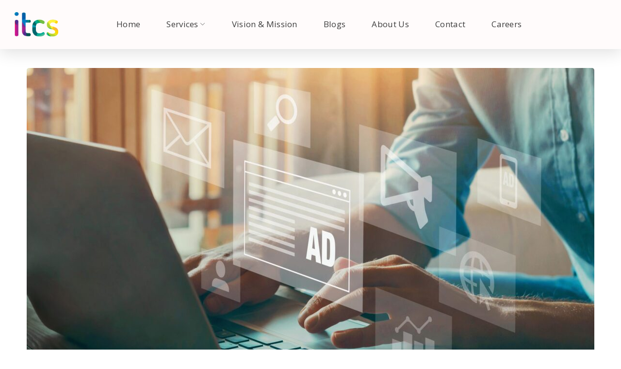

--- FILE ---
content_type: text/html; charset=UTF-8
request_url: https://itcs.com.pk/tag/microsoft-copilot/
body_size: 39932
content:
<!DOCTYPE html>
<html lang="en-US">
<head>
<meta name="viewport" content="width=device-width, initial-scale=1.0">
<meta http-equiv="Content-Type" content="text/html; charset=UTF-8">
<meta http-equiv="X-UA-Compatible" content="IE=Edge">
<meta name='robots' content='max-image-preview:large' />
<meta name="generator" content="WordPress 6.9" />
<meta name="generator" content="Site Kit by Google 1.170.0" />
<meta name="google-adsense-platform-account" content="ca-host-pub-2644536267352236">
<meta name="google-adsense-platform-domain" content="sitekit.withgoogle.com">
<meta name="generator" content="Elementor 3.34.2; features: e_font_icon_svg, additional_custom_breakpoints; settings: css_print_method-external, google_font-enabled, font_display-swap">
<meta name="generator" content="Powered by WPBakery Page Builder - drag and drop page builder for WordPress."/>
<meta name="generator" content="Powered by Slider Revolution 6.7.40 - responsive, Mobile-Friendly Slider Plugin for WordPress with comfortable drag and drop interface." />
<meta name="msapplication-TileImage" content="https://itcs.com.pk/wp-content/uploads/2023/02/cropped-SiteIcon-1-270x270.png" />



<script id="bv-lazyload-images" data-cfasync="false" bv-exclude="true">var __defProp=Object.defineProperty;var __name=(target,value)=>__defProp(target,"name",{value,configurable:!0});var bv_lazyload_event_listener="load",bv_lazyload_events=["mousemove","click","keydown","wheel","touchmove","touchend"],bv_use_srcset_attr=!1,bv_style_observer,img_observer,picture_lazy_observer;bv_lazyload_event_listener=="load"?window.addEventListener("load",event=>{handle_lazyload_images()}):bv_lazyload_event_listener=="readystatechange"&&document.addEventListener("readystatechange",event=>{document.readyState==="interactive"&&handle_lazyload_images()});function add_lazyload_image_event_listeners(handle_lazyload_images2){bv_lazyload_events.forEach(function(event){document.addEventListener(event,handle_lazyload_images2,!0)})}__name(add_lazyload_image_event_listeners,"add_lazyload_image_event_listeners");function remove_lazyload_image_event_listeners(){bv_lazyload_events.forEach(function(event){document.removeEventListener(event,handle_lazyload_images,!0)})}__name(remove_lazyload_image_event_listeners,"remove_lazyload_image_event_listeners");function bv_replace_lazyloaded_image_url(element2){let src_value=element2.getAttribute("bv-data-src"),srcset_value=element2.getAttribute("bv-data-srcset"),currentSrc=element2.getAttribute("src");currentSrc&&currentSrc.startsWith("data:image/svg+xml")&&(bv_use_srcset_attr&&srcset_value&&element2.setAttribute("srcset",srcset_value),src_value&&element2.setAttribute("src",src_value))}__name(bv_replace_lazyloaded_image_url,"bv_replace_lazyloaded_image_url");function bv_replace_inline_style_image_url(element2){let bv_style_attr=element2.getAttribute("bv-data-style");if(console.log(bv_style_attr),bv_style_attr){let currentStyles=element2.getAttribute("style")||"",newStyle=currentStyles+(currentStyles?";":"")+bv_style_attr;element2.setAttribute("style",newStyle)}else console.log("BV_STYLE_ATTRIBUTE_NOT_FOUND : "+entry)}__name(bv_replace_inline_style_image_url,"bv_replace_inline_style_image_url");function handleLazyloadImages(entries){entries.map(entry2=>{entry2.isIntersecting&&(bv_replace_lazyloaded_image_url(entry2.target),img_observer.unobserve(entry2.target))})}__name(handleLazyloadImages,"handleLazyloadImages");function handleOnscreenInlineStyleImages(entries){entries.map(entry2=>{entry2.isIntersecting&&(bv_replace_inline_style_image_url(entry2.target),bv_style_observer.unobserve(entry2.target))})}__name(handleOnscreenInlineStyleImages,"handleOnscreenInlineStyleImages");function handlePictureTags(entries){entries.map(entry2=>{entry2.isIntersecting&&(bv_replace_picture_tag_url(entry2.target),picture_lazy_observer.unobserve(entry2.target))})}__name(handlePictureTags,"handlePictureTags");function bv_replace_picture_tag_url(element2){const child_elements=element2.children;for(let i=0;i<child_elements.length;i++){let child_elem=child_elements[i],_srcset=child_elem.getAttribute("bv-data-srcset"),_src=child_elem.getAttribute("bv-data-src");_srcset&&child_elem.setAttribute("srcset",_srcset),_src&&child_elem.setAttribute("src",_src),bv_replace_picture_tag_url(child_elem)}}__name(bv_replace_picture_tag_url,"bv_replace_picture_tag_url"),"IntersectionObserver"in window&&(bv_style_observer=new IntersectionObserver(handleOnscreenInlineStyleImages),img_observer=new IntersectionObserver(handleLazyloadImages),picture_lazy_observer=new IntersectionObserver(handlePictureTags));function handle_lazyload_images(){"IntersectionObserver"in window?(document.querySelectorAll(".bv-lazyload-bg-style").forEach(target_element=>{bv_style_observer.observe(target_element)}),document.querySelectorAll(".bv-lazyload-tag-img").forEach(img_element=>{img_observer.observe(img_element)}),document.querySelectorAll(".bv-lazyload-picture").forEach(picture_element=>{picture_lazy_observer.observe(picture_element)})):(document.querySelectorAll(".bv-lazyload-bg-style").forEach(target_element=>{bv_replace_inline_style_image_url(target_element)}),document.querySelectorAll(".bv-lazyload-tag-img").forEach(target_element=>{bv_replace_lazyloaded_image_url(target_element)}),document.querySelectorAll(".bv-lazyload-picture").forEach(picture_element=>{bv_replace_picture_tag_url(element)}))}__name(handle_lazyload_images,"handle_lazyload_images");
</script>

<script id="bv-dl-scripts-list" data-cfasync="false" bv-exclude="true">
var scriptAttrs = [{"attrs":{"src":"\/\/www.googletagmanager.com\/gtag\/js?id=G-N4S6PMHT12","data-cfasync":false,"data-wpfc-render":"false","type":"text\/javascript","defer":true,"async":false,"bv_inline_delayed":false},"bv_unique_id":"CopEKImx3j2BAsTyXSBe","reference":0},{"attrs":{"data-cfasync":false,"data-wpfc-render":"false","type":"text\/javascript","defer":true,"bv_inline_delayed":true,"async":false},"bv_unique_id":"VYCigHqyaoIN7nORwp7h","reference":1},{"attrs":{"type":"text\/javascript","src":"https:\/\/itcs.com.pk\/wp-content\/uploads\/al_opt_content\/SCRIPT\/itcs.com.pk\/.\/wp-content\/plugins\/google-analytics-for-wordpress\/assets\/js\/693edacd5612b79a78bf4321\/693edacd5612b79a78bf4321-c0b1556b9e1a9994fd779ceaffe12c9b_frontend-gtag.min.js?ver=9.10.0","id":"monsterinsights-frontend-script-js","data-wp-strategy":"async","defer":true,"data-cfasync":false,"async":false,"bv_inline_delayed":false},"bv_unique_id":"6dDQqoQGzuyYHKEsSJ9u","reference":2},{"attrs":{"data-cfasync":false,"data-wpfc-render":"false","type":"text\/javascript","id":"monsterinsights-frontend-script-js-extra","defer":true,"bv_inline_delayed":true,"async":false},"bv_unique_id":"mnuQpqQFPIQKqIOgEZ8y","reference":3},{"attrs":{"type":"text\/javascript","src":"https:\/\/itcs.com.pk\/wp-content\/uploads\/al_opt_content\/SCRIPT\/itcs.com.pk\/.\/wp-includes\/js\/jquery\/693edacd5612b79a78bf4321\/693edacd5612b79a78bf4321-16cb9084c573484b0cbcd8b282b41204_jquery.min.js?ver=3.7.1","id":"jquery-core-js","defer":true,"data-cfasync":false,"async":false,"bv_inline_delayed":false},"bv_unique_id":"odBA20Qlpev5vhTWwg41","reference":4},{"attrs":{"type":"text\/javascript","src":"https:\/\/itcs.com.pk\/wp-content\/uploads\/al_opt_content\/SCRIPT\/itcs.com.pk\/.\/wp-includes\/js\/jquery\/693edacd5612b79a78bf4321\/693edacd5612b79a78bf4321-9ffeb32e2d9efbf8f70caabded242267_jquery-migrate.min.js?ver=3.4.1","id":"jquery-migrate-js","defer":true,"data-cfasync":false,"async":false,"bv_inline_delayed":false},"bv_unique_id":"13DlR7LNHcFlsWuk7EsA","reference":5},{"attrs":{"type":"text\/javascript","src":"https:\/\/itcs.com.pk\/wp-content\/uploads\/al_opt_content\/SCRIPT\/itcs.com.pk\/.\/wp-content\/themes\/integrio\/js\/swipebox\/js\/693edacd5612b79a78bf4321\/693edacd5612b79a78bf4321-c3f83bb5b405fcadc89d4d2d4e575235_jquery.swipebox.min.js?ver=6.9","id":"swipebox-js","defer":true,"data-cfasync":false,"async":false,"bv_inline_delayed":false},"bv_unique_id":"JKXqHRT2En2yQfJE0zIu","reference":6},{"attrs":{"type":"text\/javascript","src":"https:\/\/www.googletagmanager.com\/gtag\/js?id=GT-KT4BXMV","id":"google_gtagjs-js","defer":true,"data-cfasync":false,"async":false,"bv_inline_delayed":false},"bv_unique_id":"GXzeQ4sPYiK2V4Z40b2v","reference":7},{"attrs":{"type":"text\/javascript","id":"google_gtagjs-js-after","defer":true,"data-cfasync":false,"bv_inline_delayed":true,"async":false},"bv_unique_id":"2eivGKHHwgUjGWXhq3Bh","reference":8},{"attrs":{"type":"text\/javascript","id":"sib-front-js-js-extra","defer":true,"data-cfasync":false,"bv_inline_delayed":true,"async":false},"bv_unique_id":"ooCJtTDrYNCaWe9Z9Ylf","reference":9},{"attrs":{"type":"text\/javascript","src":"https:\/\/itcs.com.pk\/wp-content\/uploads\/al_opt_content\/SCRIPT\/itcs.com.pk\/.\/wp-content\/plugins\/mailin\/js\/693edacd5612b79a78bf4321\/693edacd5612b79a78bf4321-84e18e27eece4754ccb51cd2b604c6b5_mailin-front.js?ver=1762433145","id":"sib-front-js-js","defer":true,"data-cfasync":false,"async":false,"bv_inline_delayed":false},"bv_unique_id":"4TcvLC2m3yGhQjlv0APa","reference":10},{"attrs":{"defer":true,"data-cfasync":false,"bv_inline_delayed":true,"type":"text\/javascript","async":false},"bv_unique_id":"Ge08maJQr3g4tZtDyiEY","reference":11},{"attrs":{"type":"text\/javascript","src":"https:\/\/cdn.brevo.com\/js\/sdk-loader.js","defer":true,"data-cfasync":false,"async":false,"bv_inline_delayed":false},"bv_unique_id":"Cydca0D6td9BTI6A2Rmz","reference":12},{"attrs":{"type":"text\/javascript","defer":true,"data-cfasync":false,"bv_inline_delayed":true,"async":false},"bv_unique_id":"rAOz34m039faWtuTDfDY","reference":13},{"attrs":{"defer":true,"data-cfasync":false,"bv_inline_delayed":true,"type":"text\/javascript","async":false},"bv_unique_id":"BlJnwfcVaEmZ18lcjqf4","reference":14},{"attrs":{"type":"text\/javascript","defer":true,"data-cfasync":false,"bv_inline_delayed":true,"async":false},"bv_unique_id":"oRM0AnFNSHIeW9BGPxJ7","reference":15},{"attrs":{"defer":true,"data-cfasync":false,"async":false,"bv_inline_delayed":true},"bv_unique_id":"1Nac9iyGwosBwKO7V4Bv","reference":16},{"attrs":{"defer":true,"data-cfasync":false,"bv_inline_delayed":true,"type":"text\/javascript","async":false},"bv_unique_id":"L7R1VXOb7NmMsCEf80Mz","reference":17},{"attrs":{"type":"text\/html","id":"wpb-modifications","defer":true,"data-cfasync":false,"bv_inline_delayed":true,"async":false},"bv_unique_id":"ZklqylNzW40ZnvRhpcPL","reference":18},{"attrs":{"id":"tmpl-rwmb-media-item","type":"text\/html","defer":true,"data-cfasync":false,"bv_inline_delayed":true,"async":false},"bv_unique_id":"aqPOpduLmqm39x3PM0EA","reference":19},{"attrs":{"id":"tmpl-rwmb-media-status","type":"text\/html","defer":true,"data-cfasync":false,"bv_inline_delayed":true,"async":false},"bv_unique_id":"MpeZkuFE7NVHhL2Yzx8t","reference":20},{"attrs":{"id":"tmpl-rwmb-media-button","type":"text\/html","defer":true,"data-cfasync":false,"bv_inline_delayed":true,"async":false},"bv_unique_id":"jgWKfmOY5FAsctroLcrh","reference":21},{"attrs":{"id":"tmpl-rwmb-image-item","type":"text\/html","defer":true,"data-cfasync":false,"bv_inline_delayed":true,"async":false},"bv_unique_id":"CaiXAtLp6ymqsqvEkWbc","reference":22},{"attrs":{"type":"text\/javascript","src":"https:\/\/itcs.com.pk\/wp-content\/uploads\/al_opt_content\/SCRIPT\/itcs.com.pk\/.\/wp-includes\/js\/dist\/693edacd5612b79a78bf4321\/693edacd5612b79a78bf4321-90e932bd9e62583fc494c00498cfe7f5_hooks.min.js?ver=dd5603f07f9220ed27f1","id":"wp-hooks-js","defer":true,"data-cfasync":false,"async":false,"bv_inline_delayed":false},"bv_unique_id":"Cr1e0tNWBVaqxjpPK72E","reference":23},{"attrs":{"type":"text\/javascript","src":"https:\/\/itcs.com.pk\/wp-content\/uploads\/al_opt_content\/SCRIPT\/itcs.com.pk\/.\/wp-includes\/js\/dist\/693edacd5612b79a78bf4321\/693edacd5612b79a78bf4321-3a5838d1182eb0b11f5a58bfe26e2529_i18n.min.js?ver=c26c3dc7bed366793375","id":"wp-i18n-js","defer":true,"data-cfasync":false,"async":false,"bv_inline_delayed":false},"bv_unique_id":"79KD9I9mqRykHig81S5O","reference":24},{"attrs":{"type":"text\/javascript","id":"wp-i18n-js-after","defer":true,"data-cfasync":false,"bv_inline_delayed":true,"async":false},"bv_unique_id":"lKlfAbqJaI13QiUUl8h5","reference":25},{"attrs":{"type":"text\/javascript","src":"https:\/\/itcs.com.pk\/wp-content\/uploads\/al_opt_content\/SCRIPT\/itcs.com.pk\/.\/wp-content\/plugins\/contact-form-7\/includes\/swv\/js\/693edacd5612b79a78bf4321\/693edacd5612b79a78bf4321-96e7dc3f0e8559e4a3f3ca40b17ab9c3_index.js?ver=6.1.4","id":"swv-js","defer":true,"data-cfasync":false,"async":false,"bv_inline_delayed":false},"bv_unique_id":"Ivyss1ZmPZF0h4Kc3VAG","reference":26},{"attrs":{"type":"text\/javascript","id":"contact-form-7-js-before","defer":true,"data-cfasync":false,"bv_inline_delayed":true,"async":false},"bv_unique_id":"updh3andgXAM4DTZsTUN","reference":27},{"attrs":{"type":"text\/javascript","src":"https:\/\/itcs.com.pk\/wp-content\/uploads\/al_opt_content\/SCRIPT\/itcs.com.pk\/.\/wp-content\/plugins\/contact-form-7\/includes\/js\/693edacd5612b79a78bf4321\/693edacd5612b79a78bf4321-2912c657d0592cc532dff73d0d2ce7bb_index.js?ver=6.1.4","id":"contact-form-7-js","defer":true,"data-cfasync":false,"async":false,"bv_inline_delayed":false},"bv_unique_id":"z8rxxkspxFZK3TL6Np3u","reference":28},{"attrs":{"type":"text\/javascript","src":"https:\/\/itcs.com.pk\/wp-content\/uploads\/al_opt_content\/SCRIPT\/itcs.com.pk\/.\/wp-content\/plugins\/revslider\/sr6\/assets\/js\/693edacd5612b79a78bf4321\/693edacd5612b79a78bf4321-0a7176e860c4303f557950b75fb8a898_rbtools.min.js?ver=6.7.38","defer":true,"id":"tp-tools-js","data-cfasync":false,"async":false,"bv_inline_delayed":false},"bv_unique_id":"5U4QVKcCRYUguohrZP7F","reference":29},{"attrs":{"type":"text\/javascript","src":"https:\/\/itcs.com.pk\/wp-content\/uploads\/al_opt_content\/SCRIPT\/itcs.com.pk\/.\/wp-content\/plugins\/revslider\/sr6\/assets\/js\/693edacd5612b79a78bf4321\/693edacd5612b79a78bf4321-74eb1d6c54626090df17850ce747d6d4_rs6.min.js?ver=6.7.38","defer":true,"id":"revmin-js","data-cfasync":false,"async":false,"bv_inline_delayed":false},"bv_unique_id":"HeaXItIFLhgxmwxTBRLO","reference":30},{"attrs":{"type":"text\/javascript","src":"https:\/\/itcs.com.pk\/wp-content\/uploads\/al_opt_content\/SCRIPT\/itcs.com.pk\/.\/wp-content\/themes\/integrio\/js\/693edacd5612b79a78bf4321\/693edacd5612b79a78bf4321-16ad9de32e096ac389b61d1fbcfb95a8_theme-addons.min.js?ver=6.9","id":"integrio-theme-addons-js","defer":true,"data-cfasync":false,"async":false,"bv_inline_delayed":false},"bv_unique_id":"fUIQm8jeBspWCiGX8lNp","reference":31},{"attrs":{"type":"text\/javascript","id":"integrio-theme-js-extra","defer":true,"data-cfasync":false,"bv_inline_delayed":true,"async":false},"bv_unique_id":"T0TjAVW7zfo4JmtWHhyB","reference":32},{"attrs":{"type":"text\/javascript","src":"https:\/\/itcs.com.pk\/wp-content\/uploads\/al_opt_content\/SCRIPT\/itcs.com.pk\/.\/wp-content\/themes\/integrio\/js\/693edacd5612b79a78bf4321\/693edacd5612b79a78bf4321-94f8130d3aab0f9064994185fb0c4b55_theme.js?ver=6.9","id":"integrio-theme-js","defer":true,"data-cfasync":false,"async":false,"bv_inline_delayed":false},"bv_unique_id":"hUpzKRMPoW1Kdd7ruUVT","reference":33},{"attrs":{"type":"text\/javascript","src":"https:\/\/itcs.com.pk\/wp-content\/uploads\/al_opt_content\/SCRIPT\/itcs.com.pk\/.\/wp-content\/plugins\/3d-flipbook-dflip-lite\/assets\/js\/693edacd5612b79a78bf4321\/693edacd5612b79a78bf4321-5c13bc054fbe61adc42c110b3c99130a_dflip.min.js?ver=2.4.20","id":"dflip-script-js","defer":true,"data-cfasync":false,"async":false,"bv_inline_delayed":false},"bv_unique_id":"eYdiwijf9S1Golto9kiN","reference":34},{"attrs":{"type":"text\/javascript","src":"https:\/\/www.google.com\/recaptcha\/api.js?render=6LfXzC0kAAAAAOWhrZE3oLM5_mp1Z2RzGxi5Or9q&ver=3.0","id":"google-recaptcha-js","defer":true,"data-cfasync":false,"async":false,"bv_inline_delayed":false},"bv_unique_id":"XVIdQPr19qWDPYd7D3Ie","reference":35},{"attrs":{"type":"text\/javascript","src":"https:\/\/itcs.com.pk\/wp-content\/uploads\/al_opt_content\/SCRIPT\/itcs.com.pk\/.\/wp-includes\/js\/dist\/vendor\/693edacd5612b79a78bf4321\/693edacd5612b79a78bf4321-291fa442589607e5f12eed1f9d250511_wp-polyfill.min.js?ver=3.15.0","id":"wp-polyfill-js","defer":true,"data-cfasync":false,"async":false,"bv_inline_delayed":false},"bv_unique_id":"opc0kMJ67purvPbmh0rp","reference":36},{"attrs":{"type":"text\/javascript","id":"wpcf7-recaptcha-js-before","defer":true,"data-cfasync":false,"bv_inline_delayed":true,"async":false},"bv_unique_id":"WWOQaPGCsuBHyMMgLBj6","reference":37},{"attrs":{"type":"text\/javascript","src":"https:\/\/itcs.com.pk\/wp-content\/uploads\/al_opt_content\/SCRIPT\/itcs.com.pk\/.\/wp-content\/plugins\/contact-form-7\/modules\/recaptcha\/693edacd5612b79a78bf4321\/693edacd5612b79a78bf4321-ec0187677793456f98473f49d9e9b95f_index.js?ver=6.1.4","id":"wpcf7-recaptcha-js","defer":true,"data-cfasync":false,"async":false,"bv_inline_delayed":false},"bv_unique_id":"MR9fDdTrP6Kq5PwsEV6w","reference":38},{"attrs":{"type":"text\/javascript","src":"https:\/\/itcs.com.pk\/wp-content\/uploads\/al_opt_content\/SCRIPT\/itcs.com.pk\/.\/wp-content\/plugins\/js_composer\/assets\/js\/dist\/693edacd5612b79a78bf4321\/693edacd5612b79a78bf4321-cedcbd91ee0299fd2d4f1e22f7a6998e_js_composer_front.min.js?ver=7.7.2","id":"wpb_composer_front_js-js","defer":true,"data-cfasync":false,"async":false,"bv_inline_delayed":false},"bv_unique_id":"NPdcLGBldPqZIiVwMEzN","reference":39},{"attrs":{"type":"text\/javascript","src":"https:\/\/itcs.com.pk\/wp-content\/uploads\/al_opt_content\/SCRIPT\/itcs.com.pk\/.\/wp-includes\/js\/693edacd5612b79a78bf4321\/693edacd5612b79a78bf4321-6823120876c9afc8929418c9a6f8e343_imagesloaded.min.js?ver=5.0.0","id":"imagesloaded-js","defer":true,"data-cfasync":false,"async":false,"bv_inline_delayed":false},"bv_unique_id":"EbYkdec0NB40oYhdiAwg","reference":40},{"attrs":{"data-cfasync":false,"defer":true,"bv_inline_delayed":true,"type":"text\/javascript","async":false},"bv_unique_id":"S7nefrU4dkAtK1MhgBNQ","reference":41},{"attrs":{"type":"module","defer":true,"data-cfasync":false,"bv_inline_delayed":true,"async":false},"bv_unique_id":"4qYZ3adZ2rgwLEpj5Rvk","reference":42},{"attrs":{"defer":true,"data-cfasync":false,"bv_inline_delayed":true,"type":"text\/javascript","async":false},"bv_unique_id":"PvZZAQo9LxD3lwDxkuPS","reference":43},{"attrs":{"type":"text\/javascript","id":"wgl_custom_footer_js","defer":true,"data-cfasync":false,"bv_inline_delayed":true,"async":false},"bv_unique_id":"Jax7wfs5UnD6sHPxiW7o","reference":44},{"attrs":{"type":"text\/javascript","defer":true,"data-cfasync":false,"bv_inline_delayed":true,"async":false},"bv_unique_id":"OVY0AtET4fSPUrz5TRUz","reference":45},{"attrs":{"src":"data:text\/javascript;base64, [base64]","id":"bv-trigger-listener","type":"text\/javascript","defer":true,"async":false},"bv_unique_id":"d6fe9c24159ed4a27d224d91c70f8fdc","reference":100000000}];
</script>
<script id="bv-web-worker" type="javascript/worker" data-cfasync="false" bv-exclude="true">var __defProp=Object.defineProperty;var __name=(target,value)=>__defProp(target,"name",{value,configurable:!0});self.onmessage=function(e){var counter=e.data.fetch_urls.length;e.data.fetch_urls.forEach(function(fetch_url){loadUrl(fetch_url,function(){console.log("DONE: "+fetch_url),counter=counter-1,counter===0&&self.postMessage({status:"SUCCESS"})})})};async function loadUrl(fetch_url,callback){try{var request=new Request(fetch_url,{mode:"no-cors",redirect:"follow"});await fetch(request),callback()}catch(fetchError){console.log("Fetch Error loading URL:",fetchError);try{var xhr=new XMLHttpRequest;xhr.onerror=callback,xhr.onload=callback,xhr.responseType="blob",xhr.open("GET",fetch_url,!0),xhr.send()}catch(xhrError){console.log("XHR Error loading URL:",xhrError),callback()}}}__name(loadUrl,"loadUrl");
</script>
<script id="bv-web-worker-handler" data-cfasync="false" bv-exclude="true">var __defProp=Object.defineProperty;var __name=(target,value)=>__defProp(target,"name",{value,configurable:!0});if(typeof scriptAttrs<"u"&&Array.isArray(scriptAttrs)&&scriptAttrs.length>0){const lastElement=scriptAttrs[scriptAttrs.length-1];if(lastElement.attrs&&lastElement.attrs.id==="bv-trigger-listener"){var bv_custom_ready_state_value="loading";Object.defineProperty(document,"readyState",{get:__name(function(){return bv_custom_ready_state_value},"get"),set:__name(function(){},"set")})}}if(typeof scriptAttrs>"u"||!Array.isArray(scriptAttrs))var scriptAttrs=[];if(typeof linkStyleAttrs>"u"||!Array.isArray(linkStyleAttrs))var linkStyleAttrs=[];function isMobileDevice(){return window.innerWidth<=500}__name(isMobileDevice,"isMobileDevice");var js_dom_loaded=!1;document.addEventListener("DOMContentLoaded",()=>{js_dom_loaded=!0});const EVENTS=["mousemove","click","keydown","wheel","touchmove","touchend"];var scriptUrls=[],styleUrls=[],bvEventCalled=!1,workerFinished=!1,functionExec=!1,scriptsInjected=!1,stylesInjected=!1,bv_load_event_fired=!1,autoInjectTimerStarted=!1;const BV_AUTO_INJECT_ENABLED=!0,BV_DESKTOP_AUTO_INJECT_DELAY=1e3,BV_MOBILE_AUTO_INJECT_DELAY=1e4,BV_WORKER_TIMEOUT_DURATION=3e3;scriptAttrs.forEach((scriptAttr,index)=>{scriptAttr.attrs.src&&!scriptAttr.attrs.src.includes("data:text/javascript")&&(scriptUrls[index]=scriptAttr.attrs.src)}),linkStyleAttrs.forEach((linkAttr,index)=>{styleUrls[index]=linkAttr.attrs.href});var fetchUrls=scriptUrls.concat(styleUrls);function addEventListeners(bvEventHandler2){EVENTS.forEach(function(event){document.addEventListener(event,bvEventFired,!0),document.addEventListener(event,bvEventHandler2,!0)})}__name(addEventListeners,"addEventListeners");function removeEventListeners(){EVENTS.forEach(function(event){document.removeEventListener(event,bvEventHandler,!0)})}__name(removeEventListeners,"removeEventListeners");function bvEventFired(){bvEventCalled||(bvEventCalled=!0,workerFinished=!0)}__name(bvEventFired,"bvEventFired");function bvGetElement(attributes,element){Object.keys(attributes).forEach(function(attr){attr==="async"?element.async=attributes[attr]:attr==="innerHTML"?element.innerHTML=atob(attributes[attr]):element.setAttribute(attr,attributes[attr])})}__name(bvGetElement,"bvGetElement");function bvAddElement(attr,element){var attributes=attr.attrs;if(attributes.bv_inline_delayed){let bvScriptId=attr.bv_unique_id,bvScriptElement=document.querySelector("[bv_unique_id='"+bvScriptId+"']");bvScriptElement?(!attributes.innerHTML&&!attributes.src&&bvScriptElement.textContent.trim()!==""&&(attributes.src="data:text/javascript;base64, "+btoa(unescape(encodeURIComponent(bvScriptElement.textContent)))),bvGetElement(attributes,element),bvScriptElement.after(element)):console.log(`Script not found for ${bvScriptId}`)}else{bvGetElement(attributes,element);var templateId=attr.bv_unique_id,targetElement=document.querySelector("[id='"+templateId+"']");targetElement&&targetElement.after(element)}}__name(bvAddElement,"bvAddElement");function injectStyles(){if(stylesInjected){console.log("Styles already injected, skipping");return}stylesInjected=!0,document.querySelectorAll('style[type="bv_inline_delayed_css"], template[id]').forEach(element=>{if(element.tagName.toLowerCase()==="style"){var new_style=document.createElement("style");new_style.type="text/css",new_style.textContent=element.textContent,element.after(new_style),new_style.parentNode?element.remove():console.log("PARENT NODE NOT FOUND")}else if(element.tagName.toLowerCase()==="template"){var templateId=element.id,linkStyleAttr=linkStyleAttrs.find(attr=>attr.bv_unique_id===templateId);if(linkStyleAttr){var link=document.createElement("link");bvAddElement(linkStyleAttr,link),element.parentNode&&element.parentNode.replaceChild(link,element),console.log("EXTERNAL STYLE ADDED")}else console.log(`No linkStyleAttr found for template ID ${templateId}`)}}),linkStyleAttrs.forEach((linkStyleAttr,index)=>{console.log("STYLE ADDED");var element=document.createElement("link");bvAddElement(linkStyleAttr,element)})}__name(injectStyles,"injectStyles");function injectScripts(){if(scriptsInjected){console.log("Scripts already injected, skipping");return}scriptsInjected=!0;let last_script_element;scriptAttrs.forEach((scriptAttr,index)=>{if(bv_custom_ready_state_value==="loading"&&scriptAttr.attrs&&scriptAttr.attrs.is_first_defer_element===!0)if(last_script_element){const readyStateScript=document.createElement("script");readyStateScript.src="data:text/javascript;base64, "+btoa(unescape(encodeURIComponent("bv_custom_ready_state_value = 'interactive';"))),readyStateScript.async=!1,last_script_element.after(readyStateScript)}else bv_custom_ready_state_value="interactive",console.log('Ready state manually set to "interactive"');console.log("JS ADDED");var element=document.createElement("script");last_script_element=element,bvAddElement(scriptAttr,element)})}__name(injectScripts,"injectScripts");function bvEventHandler(){console.log("EVENT FIRED"),js_dom_loaded&&bvEventCalled&&workerFinished&&!functionExec&&(functionExec=!0,injectStyles(),injectScripts(),removeEventListeners())}__name(bvEventHandler,"bvEventHandler");function autoInjectScriptsAfterLoad(){js_dom_loaded&&workerFinished&&!scriptsInjected&&!stylesInjected&&(console.log("Auto-injecting styles and scripts after timer"),injectStyles(),injectScripts())}__name(autoInjectScriptsAfterLoad,"autoInjectScriptsAfterLoad");function startAutoInjectTimer(){if(BV_AUTO_INJECT_ENABLED&&!autoInjectTimerStarted&&bv_load_event_fired&&!bvEventCalled){autoInjectTimerStarted=!0;var delay=isMobileDevice()?BV_MOBILE_AUTO_INJECT_DELAY:BV_DESKTOP_AUTO_INJECT_DELAY;console.log("Starting auto-inject timer with delay: "+delay+"ms"),setTimeout(function(){autoInjectScriptsAfterLoad()},delay)}}__name(startAutoInjectTimer,"startAutoInjectTimer"),addEventListeners(bvEventHandler);var requestObject=window.URL||window.webkitURL,bvWorker=new Worker(requestObject.createObjectURL(new Blob([document.getElementById("bv-web-worker").textContent],{type:"text/javascript"})));bvWorker.onmessage=function(e){e.data.status==="SUCCESS"&&(console.log("WORKER_FINISHED"),workerFinished=!0,bvEventHandler(),startAutoInjectTimer())},addEventListener("load",()=>{bvEventHandler(),bv_call_fetch_urls(),bv_load_event_fired=!0});function bv_call_fetch_urls(){!bv_load_event_fired&&!workerFinished&&(bvWorker.postMessage({fetch_urls:fetchUrls}),bv_initiate_worker_timer())}__name(bv_call_fetch_urls,"bv_call_fetch_urls"),setTimeout(function(){bv_call_fetch_urls()},5e3);function bv_initiate_worker_timer(){setTimeout(function(){workerFinished||(console.log("WORKER_TIMEDOUT"),workerFinished=!0,bvWorker.terminate()),bvEventHandler(),startAutoInjectTimer()},BV_WORKER_TIMEOUT_DURATION)}__name(bv_initiate_worker_timer,"bv_initiate_worker_timer");
</script>

    
    
    
    <title>microsoft copilot &#8211; ITCS (IT Consulting and Services)</title>

<link rel='dns-prefetch' href='//www.googletagmanager.com' />
<link rel='dns-prefetch' href='//fonts.googleapis.com' />
<link rel='preconnect' href='https://fonts.gstatic.com' crossorigin />
<link rel="alternate" type="application/rss+xml" title="ITCS (IT Consulting and Services) &raquo; Feed" href="https://itcs.com.pk/feed/" />
<link rel="alternate" type="application/rss+xml" title="ITCS (IT Consulting and Services) &raquo; Comments Feed" href="https://itcs.com.pk/comments/feed/" />
<link rel="alternate" type="application/rss+xml" title="ITCS (IT Consulting and Services) &raquo; microsoft copilot Tag Feed" href="https://itcs.com.pk/tag/microsoft-copilot/feed/" />
		
							<template id="CopEKImx3j2BAsTyXSBe"></template>
			<script type="bv_inline_delayed_js" bv_unique_id="VYCigHqyaoIN7nORwp7h" data-cfasync="" data-wpfc-render="false" defer="1" bv_inline_delayed="1" async="">var mi_version = '9.11.1';
				var mi_track_user = true;
				var mi_no_track_reason = '';
								var MonsterInsightsDefaultLocations = {"page_location":"https:\/\/itcs.com.pk\/tag\/microsoft-copilot\/"};
								if ( typeof MonsterInsightsPrivacyGuardFilter === 'function' ) {
					var MonsterInsightsLocations = (typeof MonsterInsightsExcludeQuery === 'object') ? MonsterInsightsPrivacyGuardFilter( MonsterInsightsExcludeQuery ) : MonsterInsightsPrivacyGuardFilter( MonsterInsightsDefaultLocations );
				} else {
					var MonsterInsightsLocations = (typeof MonsterInsightsExcludeQuery === 'object') ? MonsterInsightsExcludeQuery : MonsterInsightsDefaultLocations;
				}

								var disableStrs = [
										'ga-disable-G-N4S6PMHT12',
									];

				/* Function to detect opted out users */
				function __gtagTrackerIsOptedOut() {
					for (var index = 0; index < disableStrs.length; index++) {
						if (document.cookie.indexOf(disableStrs[index] + '=true') > -1) {
							return true;
						}
					}

					return false;
				}

				/* Disable tracking if the opt-out cookie exists. */
				if (__gtagTrackerIsOptedOut()) {
					for (var index = 0; index < disableStrs.length; index++) {
						window[disableStrs[index]] = true;
					}
				}

				/* Opt-out function */
				function __gtagTrackerOptout() {
					for (var index = 0; index < disableStrs.length; index++) {
						document.cookie = disableStrs[index] + '=true; expires=Thu, 31 Dec 2099 23:59:59 UTC; path=/';
						window[disableStrs[index]] = true;
					}
				}

				if ('undefined' === typeof gaOptout) {
					function gaOptout() {
						__gtagTrackerOptout();
					}
				}
								window.dataLayer = window.dataLayer || [];

				window.MonsterInsightsDualTracker = {
					helpers: {},
					trackers: {},
				};
				if (mi_track_user) {
					function __gtagDataLayer() {
						dataLayer.push(arguments);
					}

					function __gtagTracker(type, name, parameters) {
						if (!parameters) {
							parameters = {};
						}

						if (parameters.send_to) {
							__gtagDataLayer.apply(null, arguments);
							return;
						}

						if (type === 'event') {
														parameters.send_to = monsterinsights_frontend.v4_id;
							var hookName = name;
							if (typeof parameters['event_category'] !== 'undefined') {
								hookName = parameters['event_category'] + ':' + name;
							}

							if (typeof MonsterInsightsDualTracker.trackers[hookName] !== 'undefined') {
								MonsterInsightsDualTracker.trackers[hookName](parameters);
							} else {
								__gtagDataLayer('event', name, parameters);
							}
							
						} else {
							__gtagDataLayer.apply(null, arguments);
						}
					}

					__gtagTracker('js', new Date());
					__gtagTracker('set', {
						'developer_id.dZGIzZG': true,
											});
					if ( MonsterInsightsLocations.page_location ) {
						__gtagTracker('set', MonsterInsightsLocations);
					}
										__gtagTracker('config', 'G-N4S6PMHT12', {"forceSSL":"true","link_attribution":"true"} );
										window.gtag = __gtagTracker;										(function () {
						/* https://developers.google.com/analytics/devguides/collection/analyticsjs/ */
						/* ga and __gaTracker compatibility shim. */
						var noopfn = function () {
							return null;
						};
						var newtracker = function () {
							return new Tracker();
						};
						var Tracker = function () {
							return null;
						};
						var p = Tracker.prototype;
						p.get = noopfn;
						p.set = noopfn;
						p.send = function () {
							var args = Array.prototype.slice.call(arguments);
							args.unshift('send');
							__gaTracker.apply(null, args);
						};
						var __gaTracker = function () {
							var len = arguments.length;
							if (len === 0) {
								return;
							}
							var f = arguments[len - 1];
							if (typeof f !== 'object' || f === null || typeof f.hitCallback !== 'function') {
								if ('send' === arguments[0]) {
									var hitConverted, hitObject = false, action;
									if ('event' === arguments[1]) {
										if ('undefined' !== typeof arguments[3]) {
											hitObject = {
												'eventAction': arguments[3],
												'eventCategory': arguments[2],
												'eventLabel': arguments[4],
												'value': arguments[5] ? arguments[5] : 1,
											}
										}
									}
									if ('pageview' === arguments[1]) {
										if ('undefined' !== typeof arguments[2]) {
											hitObject = {
												'eventAction': 'page_view',
												'page_path': arguments[2],
											}
										}
									}
									if (typeof arguments[2] === 'object') {
										hitObject = arguments[2];
									}
									if (typeof arguments[5] === 'object') {
										Object.assign(hitObject, arguments[5]);
									}
									if ('undefined' !== typeof arguments[1].hitType) {
										hitObject = arguments[1];
										if ('pageview' === hitObject.hitType) {
											hitObject.eventAction = 'page_view';
										}
									}
									if (hitObject) {
										action = 'timing' === arguments[1].hitType ? 'timing_complete' : hitObject.eventAction;
										hitConverted = mapArgs(hitObject);
										__gtagTracker('event', action, hitConverted);
									}
								}
								return;
							}

							function mapArgs(args) {
								var arg, hit = {};
								var gaMap = {
									'eventCategory': 'event_category',
									'eventAction': 'event_action',
									'eventLabel': 'event_label',
									'eventValue': 'event_value',
									'nonInteraction': 'non_interaction',
									'timingCategory': 'event_category',
									'timingVar': 'name',
									'timingValue': 'value',
									'timingLabel': 'event_label',
									'page': 'page_path',
									'location': 'page_location',
									'title': 'page_title',
									'referrer' : 'page_referrer',
								};
								for (arg in args) {
																		if (!(!args.hasOwnProperty(arg) || !gaMap.hasOwnProperty(arg))) {
										hit[gaMap[arg]] = args[arg];
									} else {
										hit[arg] = args[arg];
									}
								}
								return hit;
							}

							try {
								f.hitCallback();
							} catch (ex) {
							}
						};
						__gaTracker.create = newtracker;
						__gaTracker.getByName = newtracker;
						__gaTracker.getAll = function () {
							return [];
						};
						__gaTracker.remove = noopfn;
						__gaTracker.loaded = true;
						window['__gaTracker'] = __gaTracker;
					})();
									} else {
										console.log("");
					(function () {
						function __gtagTracker() {
							return null;
						}

						window['__gtagTracker'] = __gtagTracker;
						window['gtag'] = __gtagTracker;
					})();
									}</script>
							
		<style id='wp-img-auto-sizes-contain-inline-css' type='text/css'>
img:is([sizes=auto i],[sizes^="auto," i]){contain-intrinsic-size:3000px 1500px}
/*# sourceURL=wp-img-auto-sizes-contain-inline-css */
</style>
<style id='wp-emoji-styles-inline-css' type='text/css'>

	img.wp-smiley, img.emoji {
		display: inline !important;
		border: none !important;
		box-shadow: none !important;
		height: 1em !important;
		width: 1em !important;
		margin: 0 0.07em !important;
		vertical-align: -0.1em !important;
		background: none !important;
		padding: 0 !important;
	}
/*# sourceURL=wp-emoji-styles-inline-css */
</style>
<style id='classic-theme-styles-inline-css' type='text/css'>
/*! This file is auto-generated */
.wp-block-button__link{color:#fff;background-color:#32373c;border-radius:9999px;box-shadow:none;text-decoration:none;padding:calc(.667em + 2px) calc(1.333em + 2px);font-size:1.125em}.wp-block-file__button{background:#32373c;color:#fff;text-decoration:none}
/*# sourceURL=/wp-includes/css/classic-themes.min.css */
</style>
<style id='global-styles-inline-css' type='text/css'>
:root{--wp--preset--aspect-ratio--square: 1;--wp--preset--aspect-ratio--4-3: 4/3;--wp--preset--aspect-ratio--3-4: 3/4;--wp--preset--aspect-ratio--3-2: 3/2;--wp--preset--aspect-ratio--2-3: 2/3;--wp--preset--aspect-ratio--16-9: 16/9;--wp--preset--aspect-ratio--9-16: 9/16;--wp--preset--color--black: #000000;--wp--preset--color--cyan-bluish-gray: #abb8c3;--wp--preset--color--white: #ffffff;--wp--preset--color--pale-pink: #f78da7;--wp--preset--color--vivid-red: #cf2e2e;--wp--preset--color--luminous-vivid-orange: #ff6900;--wp--preset--color--luminous-vivid-amber: #fcb900;--wp--preset--color--light-green-cyan: #7bdcb5;--wp--preset--color--vivid-green-cyan: #00d084;--wp--preset--color--pale-cyan-blue: #8ed1fc;--wp--preset--color--vivid-cyan-blue: #0693e3;--wp--preset--color--vivid-purple: #9b51e0;--wp--preset--gradient--vivid-cyan-blue-to-vivid-purple: linear-gradient(135deg,rgb(6,147,227) 0%,rgb(155,81,224) 100%);--wp--preset--gradient--light-green-cyan-to-vivid-green-cyan: linear-gradient(135deg,rgb(122,220,180) 0%,rgb(0,208,130) 100%);--wp--preset--gradient--luminous-vivid-amber-to-luminous-vivid-orange: linear-gradient(135deg,rgb(252,185,0) 0%,rgb(255,105,0) 100%);--wp--preset--gradient--luminous-vivid-orange-to-vivid-red: linear-gradient(135deg,rgb(255,105,0) 0%,rgb(207,46,46) 100%);--wp--preset--gradient--very-light-gray-to-cyan-bluish-gray: linear-gradient(135deg,rgb(238,238,238) 0%,rgb(169,184,195) 100%);--wp--preset--gradient--cool-to-warm-spectrum: linear-gradient(135deg,rgb(74,234,220) 0%,rgb(151,120,209) 20%,rgb(207,42,186) 40%,rgb(238,44,130) 60%,rgb(251,105,98) 80%,rgb(254,248,76) 100%);--wp--preset--gradient--blush-light-purple: linear-gradient(135deg,rgb(255,206,236) 0%,rgb(152,150,240) 100%);--wp--preset--gradient--blush-bordeaux: linear-gradient(135deg,rgb(254,205,165) 0%,rgb(254,45,45) 50%,rgb(107,0,62) 100%);--wp--preset--gradient--luminous-dusk: linear-gradient(135deg,rgb(255,203,112) 0%,rgb(199,81,192) 50%,rgb(65,88,208) 100%);--wp--preset--gradient--pale-ocean: linear-gradient(135deg,rgb(255,245,203) 0%,rgb(182,227,212) 50%,rgb(51,167,181) 100%);--wp--preset--gradient--electric-grass: linear-gradient(135deg,rgb(202,248,128) 0%,rgb(113,206,126) 100%);--wp--preset--gradient--midnight: linear-gradient(135deg,rgb(2,3,129) 0%,rgb(40,116,252) 100%);--wp--preset--font-size--small: 13px;--wp--preset--font-size--medium: 20px;--wp--preset--font-size--large: 36px;--wp--preset--font-size--x-large: 42px;--wp--preset--spacing--20: 0.44rem;--wp--preset--spacing--30: 0.67rem;--wp--preset--spacing--40: 1rem;--wp--preset--spacing--50: 1.5rem;--wp--preset--spacing--60: 2.25rem;--wp--preset--spacing--70: 3.38rem;--wp--preset--spacing--80: 5.06rem;--wp--preset--shadow--natural: 6px 6px 9px rgba(0, 0, 0, 0.2);--wp--preset--shadow--deep: 12px 12px 50px rgba(0, 0, 0, 0.4);--wp--preset--shadow--sharp: 6px 6px 0px rgba(0, 0, 0, 0.2);--wp--preset--shadow--outlined: 6px 6px 0px -3px rgb(255, 255, 255), 6px 6px rgb(0, 0, 0);--wp--preset--shadow--crisp: 6px 6px 0px rgb(0, 0, 0);}:where(.is-layout-flex){gap: 0.5em;}:where(.is-layout-grid){gap: 0.5em;}body .is-layout-flex{display: flex;}.is-layout-flex{flex-wrap: wrap;align-items: center;}.is-layout-flex > :is(*, div){margin: 0;}body .is-layout-grid{display: grid;}.is-layout-grid > :is(*, div){margin: 0;}:where(.wp-block-columns.is-layout-flex){gap: 2em;}:where(.wp-block-columns.is-layout-grid){gap: 2em;}:where(.wp-block-post-template.is-layout-flex){gap: 1.25em;}:where(.wp-block-post-template.is-layout-grid){gap: 1.25em;}.has-black-color{color: var(--wp--preset--color--black) !important;}.has-cyan-bluish-gray-color{color: var(--wp--preset--color--cyan-bluish-gray) !important;}.has-white-color{color: var(--wp--preset--color--white) !important;}.has-pale-pink-color{color: var(--wp--preset--color--pale-pink) !important;}.has-vivid-red-color{color: var(--wp--preset--color--vivid-red) !important;}.has-luminous-vivid-orange-color{color: var(--wp--preset--color--luminous-vivid-orange) !important;}.has-luminous-vivid-amber-color{color: var(--wp--preset--color--luminous-vivid-amber) !important;}.has-light-green-cyan-color{color: var(--wp--preset--color--light-green-cyan) !important;}.has-vivid-green-cyan-color{color: var(--wp--preset--color--vivid-green-cyan) !important;}.has-pale-cyan-blue-color{color: var(--wp--preset--color--pale-cyan-blue) !important;}.has-vivid-cyan-blue-color{color: var(--wp--preset--color--vivid-cyan-blue) !important;}.has-vivid-purple-color{color: var(--wp--preset--color--vivid-purple) !important;}.has-black-background-color{background-color: var(--wp--preset--color--black) !important;}.has-cyan-bluish-gray-background-color{background-color: var(--wp--preset--color--cyan-bluish-gray) !important;}.has-white-background-color{background-color: var(--wp--preset--color--white) !important;}.has-pale-pink-background-color{background-color: var(--wp--preset--color--pale-pink) !important;}.has-vivid-red-background-color{background-color: var(--wp--preset--color--vivid-red) !important;}.has-luminous-vivid-orange-background-color{background-color: var(--wp--preset--color--luminous-vivid-orange) !important;}.has-luminous-vivid-amber-background-color{background-color: var(--wp--preset--color--luminous-vivid-amber) !important;}.has-light-green-cyan-background-color{background-color: var(--wp--preset--color--light-green-cyan) !important;}.has-vivid-green-cyan-background-color{background-color: var(--wp--preset--color--vivid-green-cyan) !important;}.has-pale-cyan-blue-background-color{background-color: var(--wp--preset--color--pale-cyan-blue) !important;}.has-vivid-cyan-blue-background-color{background-color: var(--wp--preset--color--vivid-cyan-blue) !important;}.has-vivid-purple-background-color{background-color: var(--wp--preset--color--vivid-purple) !important;}.has-black-border-color{border-color: var(--wp--preset--color--black) !important;}.has-cyan-bluish-gray-border-color{border-color: var(--wp--preset--color--cyan-bluish-gray) !important;}.has-white-border-color{border-color: var(--wp--preset--color--white) !important;}.has-pale-pink-border-color{border-color: var(--wp--preset--color--pale-pink) !important;}.has-vivid-red-border-color{border-color: var(--wp--preset--color--vivid-red) !important;}.has-luminous-vivid-orange-border-color{border-color: var(--wp--preset--color--luminous-vivid-orange) !important;}.has-luminous-vivid-amber-border-color{border-color: var(--wp--preset--color--luminous-vivid-amber) !important;}.has-light-green-cyan-border-color{border-color: var(--wp--preset--color--light-green-cyan) !important;}.has-vivid-green-cyan-border-color{border-color: var(--wp--preset--color--vivid-green-cyan) !important;}.has-pale-cyan-blue-border-color{border-color: var(--wp--preset--color--pale-cyan-blue) !important;}.has-vivid-cyan-blue-border-color{border-color: var(--wp--preset--color--vivid-cyan-blue) !important;}.has-vivid-purple-border-color{border-color: var(--wp--preset--color--vivid-purple) !important;}.has-vivid-cyan-blue-to-vivid-purple-gradient-background{background: var(--wp--preset--gradient--vivid-cyan-blue-to-vivid-purple) !important;}.has-light-green-cyan-to-vivid-green-cyan-gradient-background{background: var(--wp--preset--gradient--light-green-cyan-to-vivid-green-cyan) !important;}.has-luminous-vivid-amber-to-luminous-vivid-orange-gradient-background{background: var(--wp--preset--gradient--luminous-vivid-amber-to-luminous-vivid-orange) !important;}.has-luminous-vivid-orange-to-vivid-red-gradient-background{background: var(--wp--preset--gradient--luminous-vivid-orange-to-vivid-red) !important;}.has-very-light-gray-to-cyan-bluish-gray-gradient-background{background: var(--wp--preset--gradient--very-light-gray-to-cyan-bluish-gray) !important;}.has-cool-to-warm-spectrum-gradient-background{background: var(--wp--preset--gradient--cool-to-warm-spectrum) !important;}.has-blush-light-purple-gradient-background{background: var(--wp--preset--gradient--blush-light-purple) !important;}.has-blush-bordeaux-gradient-background{background: var(--wp--preset--gradient--blush-bordeaux) !important;}.has-luminous-dusk-gradient-background{background: var(--wp--preset--gradient--luminous-dusk) !important;}.has-pale-ocean-gradient-background{background: var(--wp--preset--gradient--pale-ocean) !important;}.has-electric-grass-gradient-background{background: var(--wp--preset--gradient--electric-grass) !important;}.has-midnight-gradient-background{background: var(--wp--preset--gradient--midnight) !important;}.has-small-font-size{font-size: var(--wp--preset--font-size--small) !important;}.has-medium-font-size{font-size: var(--wp--preset--font-size--medium) !important;}.has-large-font-size{font-size: var(--wp--preset--font-size--large) !important;}.has-x-large-font-size{font-size: var(--wp--preset--font-size--x-large) !important;}
:where(.wp-block-post-template.is-layout-flex){gap: 1.25em;}:where(.wp-block-post-template.is-layout-grid){gap: 1.25em;}
:where(.wp-block-term-template.is-layout-flex){gap: 1.25em;}:where(.wp-block-term-template.is-layout-grid){gap: 1.25em;}
:where(.wp-block-columns.is-layout-flex){gap: 2em;}:where(.wp-block-columns.is-layout-grid){gap: 2em;}
:root :where(.wp-block-pullquote){font-size: 1.5em;line-height: 1.6;}
/*# sourceURL=global-styles-inline-css */
</style>
<link rel='stylesheet' id='contact-form-7-css' href='https://itcs.com.pk/wp-content/plugins/contact-form-7/includes/css/styles.css?ver=6.1.4' type='text/css' media='all' />
<link rel='stylesheet' id='wgl-parent-style-css' href='https://itcs.com.pk/wp-content/themes/integrio/style.css?ver=6.9' type='text/css' media='all' />
<link rel='stylesheet' id='integrio-default-style-css' href='https://itcs.com.pk/wp-content/themes/integrio-child/style.css?ver=6.9' type='text/css' media='all' />
<link rel='stylesheet' id='flaticon-css' href='https://itcs.com.pk/wp-content/themes/integrio/fonts/flaticon/flaticon.css?ver=6.9' type='text/css' media='all' />
<link rel='stylesheet' id='vc_font_awesome_5_shims-css' href='https://itcs.com.pk/wp-content/plugins/js_composer/assets/lib/vendor/node_modules/@fortawesome/fontawesome-free/css/v4-shims.min.css?ver=7.7.2' type='text/css' media='all' />
<link rel='stylesheet' id='vc_font_awesome_5-css' href='https://itcs.com.pk/wp-content/plugins/js_composer/assets/lib/vendor/node_modules/@fortawesome/fontawesome-free/css/all.min.css?ver=7.7.2' type='text/css' media='all' />
<link rel='stylesheet' id='integrio-main-css' href='https://itcs.com.pk/wp-content/themes/integrio/css/main.min.css?ver=6.9' type='text/css' media='all' />
<style id='integrio-main-inline-css' type='text/css'>
body {font-family: Open Sans;font-size: 16px;line-height: 1.875;font-weight: 400;color: #616161;}#comments .commentlist .comment_info .meta-wrapper *,.author-info_name,blockquote cite,.blog-post_info-wrap > .meta-wrapper *,.integrio_module_time_line_vertical .time_line-title,.isotope-filter a .number_filter,.integrio-post-navigation .meta-wrapper span,.author-widget_text,body .comment-form-cookies-consent > label {font-family: Open Sans;}select,blockquote cite,body .footer .select__field:before,body input:not([type='checkbox']):not([type='submit'])::placeholder,ul.wgl-pagination li span,select::placeholder,textarea::placeholder,.integrio_module_message_box .message_content .message_text,.vc_wp_custommenu .menu .menu-item.current-menu-item > a,.blog-post.format-quote .blog-post_quote-author-pos,.integrio_module_testimonials .testimonials_quote,.recent-posts-widget .meta-wrapper a:hover,.vc_row .vc_toggle .vc_toggle_icon,.tagcloud a,.isotope-filter a,.integrio_module_pricing_plan .pricing_price_wrap .pricing_desc {color: #616161;}.integrio_module_title .external_link .button-read-more {line-height: 1.875;}h1,h2,h3,h4,h5,h6,h1 span,h2 span,h3 span,h4 span,h5 span,h6 span,h1 a,h2 a,h3 a,h4 a,h5 a,h6 a,.blog-post_cats,.column1 .item_title a,.integrio_twitter .twitt_title,.tagcloud-wrapper .title_tags,.strip_template .strip-item a span,.single_team_page .team-single_speaches-info .speech-info_desc span,.shortcode_tab_item_title,.index_number,.primary-nav.footer-menu .menu-item a {font-family: ;font-weight: ;}#comments .comment-reply-link,#comments .commentlist .comment_author_says,input[type="submit"],button,body .widget,body .widget .widget-title,body .widget_rss ul li .rss-date,body .widget .widget-title .widget-title_wrapper:before,body .widget_categories a,body .widget_product_categories a,body .widget_meta a,body .widget_archive a,body .widget_categories .post_count,body .widget_product_categories .post_count,body .widget_meta .post_count,body .widget_archive .post_count,label,legend,.wgl-social-share_pages.hovered_style .share_social-title,.blog-post_text-bg,.author-info_content .author-info_name,.button-read-more,.blog-post_meta_share .share_title,.blog-post_meta-date .date_post span,.blog-post_meta-categories a,.blog-post_meta-categories span,.blog-post_meta-date .date_post,.theme-header-font,.countdown-section .countdown-amount,.comments-title .number-comments,.integrio_module_progress_bar .progress_label,.integrio_module_double_headings,.integrio_module_infobox .infobox_icon_container .infobox_icon_number,.integrio_module_button.wgl_button .wgl_button_link,.integrio_module_pricing_plan .pricing_cur,.integrio_module_pricing_plan .pricing_price .price_decimal,.integrio_module_testimonials .testimonials_item:before,.integrio_module_testimonials .testimonials_status,.integrio_module_counter .counter_title,.integrio_module_videobox .title,.integrio_module_progress_bar .progress_value,.integrio_module_progress_bar .progress_units,.integrio_module_counter .counter_value_wrapper,.integrio_module_counter .counter_value_placeholder,.integrio_module_pricing_plan .pricing_plan_wrap .pricing_price_wrap,.integrio_module_ico_progress .progress_value_completed,.integrio_module_ico_progress .progress_value_min,.integrio_module_ico_progress .progress_value_max,.integrio_module_ico_progress .progress_point,.mashsb-count .counts,.mashsb-box .mashsb-buttons a .text,.prev-link,.next-link,.vc_row .vc_tta.vc_general.vc_tta-style-accordion_bordered .vc_tta-panel-title>a span,.widget.integrio_widget.integrio_banner-widget .banner-widget_text,.widget.integrio_widget.integrio_banner-widget .banner-widget_text_bg,.widget.integrio_widget.integrio_banner-widget .banner-widget_button,.widget.widget_wgl_posts .recent-posts-widget li > .recent-posts-content .post_title,.heading_subtitle,.info_prev-link_wrapper a,.info_next-link_wrapper a,.single_meta .single_info-share_social-wpapper > span.share_title,.single_team_page .team-single_speaches-info .speech-info_day,.single_team_page .team-info_wrapper .team-info_item,.single_info-share_social-wpapper > span,.single-portfolio .wgl_portfolio_item-meta,.portfolio_info_item-info_desc h5,.wgl_portfolio_item-meta .post_cats,.wgl_portfolio_item-cats,.wgl-pagination .page-numbers,.wpb-js-composer .wgl-container .vc_row .vc_general.vc_tta.vc_tta-tabs .vc_tta-tabs-container .vc_tta-tabs-list .vc_tta-tab > a,.wpb-js-composer .wgl-container .vc_chart.vc_round-chart[data-vc-legend="1"] .vc_chart-legend li,.isotope-filter a,body input:not([type='checkbox']):not([type='submit']),select,textarea,.blog-post.format-quote .blog-post_quote-author,body .comment-respond .comment-reply-title,.page-header_title,.wgl_module_team .team-department,.integrio_module_services_2 .services_link,.integrio_module_pricing_plan .pricing_content,.integrio_module_testimonials.type_inline_top .testimonials_meta_wrap:after,.integrio_module_testimonials .testimonials_position,.integrio_module_services_4 .services_subtitle,.dropcap,.dropcap-bg,.portfolio_info_item-info_desc span,.integrio_module_countdown .countdown-section .countdown-period,ul.wp-block-archives.wp-block-archives-list li a,ul.wp-block-categories.wp-block-categories-list li a,ul.wp-block-categories.wp-block-categories-list li .post_count,ul.wp-block-latest-posts li a{font-family: ;}.banner_404,.load_more_item,.integrio_module_time_line_horizontal .tlh_date,.wgl_portfolio_single-item .tagcloud .tagcloud_desc,.wgl_timetabs .timetabs_data .timetabs_item .item_time,.wgl_timetabs .timetabs_data .timetabs_item .content-wrapper .item_title,.wpb-js-composer .wgl-container .vc_row .vc_pie_chart .vc_pie_chart_value,.isotope-filter a.active,.isotope-filter a:hover,.wgl_timetabs .timetabs_headings .wgl_tab,blockquote{font-family: ;color: #232323;}body .footer select option,body .widget_wgl_posts .recent-posts-widget .post_title a,body .widget .widget-title .widget-title_wrapper,button,h1,h2,h3,h4,h5,h6,h1 span,h2 span,h3 span,h4 span,h5 span,h6 span,h1 a,h2 a,h3 a,h4 a,h5 a,h6 a,h3#reply-title a,.calendar_wrap tbody,.comment_author_says,.comment_author_says a,.tagcloud-wrapper .title_tags,.theme-header-color,.integrio_module_double_headings .heading_title,.integrio_module_testimonials .testimonials_item .testimonials_content_wrap .testimonials_name,.integrio_module_pricing_plan .pricing_plan_wrap .pricing_content > ul > li > b,.integrio_module_social .soc_icon,.integrio_module_counter .counter_value_wrapper,.integrio_module_carousel .slick-arrow,.integrio_module_message_box .message_close_button:hover,.prev-link-info_wrapper,.next-link-info_wrapper,.item_title a,.share_post-container:hover > a,.single_meta .blog-post_share-wrap > span.share_title,.single_meta .single_info-share_social-wpapper > span.share_title,.single_info-share_social-wpapper > span,.integrio_module_counter .counter_value_wrapper,.wgl_module_title.item_title .carousel_arrows a span:after,.wgl_module_team.info_under_image .team-department,.wgl_portfolio_item-wrapper .portfolio_link,.widget_product_search .woocommerce-product-search:after,.widget.integrio_widget.integrio_banner-widget .banner-widget_text,.wpb-js-composer .wgl-container .vc_row .vc_general.vc_tta.vc_tta-tabs .vc_tta-panels-container .vc_tta-panels .vc_tta-panel:not(.vc_active) .vc_tta-panel-heading .vc_tta-panel-title,.wpb-js-composer .wgl-container .vc_row .vc_general.vc_tta.vc_tta-tabs .vc_tta-tabs-container .vc_tta-tabs-list .vc_tta-tab:not(.vc_active) > a,.wpb-js-composer .wgl-container .vc_row .vc_toggle.vc_toggle_color_check.vc_toggle_active .vc_toggle_title .vc_toggle_icon,.under_image .wgl_portfolio_item-title .title a,.wpb-js-composer .wgl-container .vc_row .vc_toggle .vc_toggle_title,.button-read-more:hover,.wgl-pagination .page .current,.wgl-pagination .page-numbers:hover,body .widget_categories ul li a,body .widget_product_categories ul li a,body .widget_meta ul li a,body .widget_archive ul li a,.integrio_module_services_2 .services_link,ul.wp-block-archives.wp-block-archives-list li a,ul.wp-block-categories.wp-block-categories-list li a,ul.wp-block-latest-posts li a,.integrio_module_demo_item .di_title{color: #232323;}.integrio_module_title .carousel_arrows a span {background: #232323;}.integrio_module_infobox.infobox_alignment_left.title_divider .infobox_title:before,.integrio_module_infobox.infobox_alignment_right.title_divider .infobox_title:before,.integrio_module_carousel .slick-arrow:hover {background-color: #232323;}.integrio_module_title .carousel_arrows a span:before,.integrio_module_pricing_plan .pricing_highlighter,.wgl-pagination .page .current,.wgl-pagination .page-numbers:hover {border-color: #232323;}.wgl-theme-header .wgl-sticky-header .header_search{height: 100px !important;}#scroll_up {background-color: #1e1139;color: #ffffff;}.primary-nav>div>ul,.primary-nav>ul,.sitepress_container > .wpml-ls li,.primary-nav ul li.mega-menu-links > ul > li{font-family: ;font-weight: ;line-height: 32px;font-size: 17px;}.primary-nav ul li ul,.wpml-ls,.sitepress_container > .wpml-ls ul ul li,.primary-nav ul li div.mega-menu-container{font-family: ;font-weight: 400;line-height: 30px;font-size: 16px;}.wgl-theme-header .header_search-field,.primary-nav ul li ul,.primary-nav ul li div.mega-menu-container,.wgl-theme-header .woo_mini_cart,.wpml-ls-legacy-dropdown .wpml-ls-current-language .wpml-ls-sub-menu{background-color: rgba(45,45,45,1);color: #ffffff;}.mobile_nav_wrapper,.wgl-menu_outer,.mobile_nav_wrapper .primary-nav ul li ul.sub-menu,.mobile_nav_wrapper .primary-nav ul li.mega-menu-links > ul.mega-menu > li > ul > li ul,.mobile_nav_wrapper .primary-nav ul li.mega-menu-links > ul.mega-menu > li > ul{background-color: rgba(255,255,255,1);color: #414141;}a,a:hover .wgl-icon,body ol > li:before,blockquote:before,button,button:focus,button:active,h3#reply-title a:hover,input[type="submit"]:hover,.mobile_nav_wrapper .primary-nav ul li ul .menu-item.current-menu-item > a,.mobile_nav_wrapper .primary-nav ul ul li.menu-item.current-menu-ancestor > a,.mobile_nav_wrapper .primary-nav > ul > li.current-menu-item > a,.mobile_nav_wrapper .primary-nav > ul > li.current_page_item > a,.mobile_nav_wrapper .primary-nav > ul > li.current-menu-ancestor > a,.mobile_nav_wrapper .primary-nav > ul > li.current-menu-parent > a,.mobile_nav_wrapper .primary-nav > ul > li.current_page_parent > a,.mobile_nav_wrapper .primary-nav > ul > li.current_page_ancestor > a,.author-info_social-wrapper,.blog-post_link:before,.blog-post_meta-categories span,.blog-post_title i,.blog-style-standard .blog-post:hover .blog-post_wrapper .blog-post_meta_info .meta-wrapper span,.blog-post_link>.link_post:hover,.blog-post.format-standard.link .blog-post_title:before,.blog-post_cats span,.blog-post_title a:hover,.button-read-more,.comment-respond .button__wrapper:hover input[type="submit"],.calendar_wrap thead,.copyright a:hover,.comment_author_says a:hover,.dropcap,.footer .wpcf7 input[type="submit"],.integrio_submit_wrapper:hover > i,.integrio_custom_button i,.integrio_custom_text a,.integrio_module_button .wgl_button_link:hover,.integrio_module_button.effect_3d .link_wrapper,.integrio_module_counter .counter_icon,.integrio_module_demo_item .di_button a:hover,.integrio_module_demo_item .di_title_wrap a:hover .di_title,.integrio_module_demo_item .di_title-wrap .di_subtitle,.integrio_module_social .soc_icon:hover,.integrio_twitter a,.integrio_module_testimonials.type_author_top_inline .testimonials_meta_wrap:after,.integrio_module_testimonials .testimonials_status,.integrio_module_circuit_services .services_subtitle,.integrio_module_circuit_services .services_item-icon,.integrio_module_flipbox .flipbox_front .flipbox_front_content,.integrio_module_services_3 .services_icon_wrapper,.integrio_module_services_4 .services_icon,.integrio_module_services_4:hover .services_number,.integrio_module_pricing_plan .pricing_plan_wrap .pricing_price_wrap,.load_more_works:hover,.load_more_wrapper .load_more_item:before,.load_more_wrapper .load_more_item:hover,.header_search .header_search-button > i:hover,.header_search-field .search-form:after,.page_404_wrapper .integrio_404_button .wgl_button_link:hover,.mc_form_inside #mc_signup_submit:hover,.share_post-container .share_social-wpapper ul li .share_post span.fa:hover,.share_link span.fa:hover,.share_post span.fa:hover,.share_post-container,.single_team_page .team-single_speaches-info .speech-info_desc span,.single_team_page .team-info_wrapper .team-info_item a:hover,.single-member-page .member-icon:hover,.single-member-page .team-link:hover,.single_team_page .team-single_speaches-info .speech-info_day,.single_team_page .team-info_icons a:hover,.team-icons .member-icon:hover,.vc_wp_custommenu .menu .menu-item.current-menu-item > a,.vc_wp_custommenu .menu .menu-item.current-menu-ancestor > a,.wpml-ls a:hover,.wpml-ls-legacy-dropdown .wpml-ls-current-language:hover > a,.wpml-ls-legacy-dropdown .wpml-ls-current-language a:hover,.wgl-container ul li:before,.wgl_portfolio_item-meta a:hover,.wgl_timetabs .timetabs_headings .wgl_tab.active .tab_subtitle,.wgl_timetabs .timetabs_headings .wgl_tab:hover .tab_subtitle,.wgl_portfolio_category-wrapper a:hover,.wgl_module_team .team-item_info .team-item_titles .team-title:hover,.wgl-icon:hover,.wgl-theme-color,.wgl_portfolio_item-wrapper .portfolio_link-icon:hover,.wgl_portfolio_item-corners,.wgl_portfolio_item-cats,.wpb-js-composer .vc_row .vc_tta.vc_general .vc_active .vc_tta-panel-title > a:before,.wgl-social-share_pages.hovered_style ul li a:hover,.integrio_module_time_line_horizontal .tlh_check_wrap,.integrio_module_testimonials .testimonials_item:before,.isotope-filter a:after,.wgl-container ul.integrio_slash li:before,.post_featured_bg .single_meta .author_post a:hover,.single_type-1 .single_meta .author_post a:hover,.single_type-2 .single_meta .author_post a:hover,.info_prev-link_wrapper > a,.info_next-link_wrapper > a,#comments .comment-reply-link,#comments .comment-reply-link:hover:before,#comments .commentlist .comment_info .meta-wrapper .comment-edit-link,.blog-style-standard .blog-post_meta-categories span + span:before,.blog-post_meta-categories span,.blog-post_meta-categories span:after,.meta-wrapper a:hover,.single-team .single_team_page .team-info_icons .team-icon:hover,.integrio_module_services_2 .services_link:hover,.integrio_module_services_2 .services_wrapper i,.integrio_module_double_headings .heading_subtitle,.integrio_module_counter .counter_value_wrapper .counter_value_suffix,.integrio_module_counter .counter_value_placeholder .counter_value_suffix,.wgl_portfolio_list-container .integrio_module_carousel.arrows_center_mode .slick-prev:hover:after,.wgl_portfolio_list-container .integrio_module_carousel.arrows_center_mode .slick-next:hover:after,.wgl_timetabs .timetabs_headings .wgl_tab .services_icon,ul.wp-block-archives.wp-block-archives-list li a:hover,ul.wp-block-categories.wp-block-categories-list li a:hover,ul.wp-block-categories.wp-block-categories-list li a:hover + .post_count,ul.wp-block-latest-posts li a:hover,.integrio_module_demo_item .di_title:before,.integrio_module_demo_item .di_title:after{color: #1E1139;}header .header-link:hover,.hover_links a:hover {color: #1E1139 !important;}body .widget_nav_menu .current-menu-ancestor > a,body .widget_nav_menu .current-menu-item > a,body .widget_recent_entriesul li .post-date,body .widget_rss ul li .rss-date,body .widget_meta ul li .post_count,body .widget_archive ul li > a:before,body .widget_product_categories ul li a:hover + .post_count,body .widget_archive ul li a:hover + .post_count,body .widget .widget-title .widget-title_wrapper:before,.recent-posts-widget .meta-wrapper a,.widget.integrio_widget.integrio_banner-widget .banner-widget_text .tags_title:after,.widget.widget_archive ul li a:hover,.widget.widget_categories ul li a:hover,.widget.widget_categories ul li a:hover + span,.widget.widget_recent_comments ul li a,.widget.widget_pages ul li a:hover,.widget.widget_meta ul li a:hover,.author-widget_social a:hover,.widget.widget_recent_comments ul li span.comment-author-link a:hover,.widget.widget_recent_comments ul li a:hover,.widget.widget_recent_entries ul li a:hover,.widget.widget_nav_menu ul li a:hover,.widget.widget_wgl_posts .recent-posts-widget li > .recent-posts-content .post_title a:hover,.recent-posts-widget .meta-wrapper a,.isotope-filter a .number_filter{color: #1E1139;}.single_team_page .team-title:before,.slick-dots li button,.integrio_module_double_headings .heading_title .heading_divider,.integrio_module_double_headings .heading_title .heading_divider:before,.integrio_module_double_headings .heading_title .heading_divider:after,.wpml-ls-legacy-dropdown .wpml-ls-sub-menu .wpml-ls-item a span:before,.wgl-container ul.integrio_plus li:after,.wgl-container ul.integrio_plus li:before,.wgl-container ul.integrio_dash li:before,#multiscroll-nav span,#multiscroll-nav li .active span,input[type="submit"],.button-read-more:before,ul.wp-block-categories.wp-block-categories-list li a:hover:after{background: #1E1139;}::selection,#comments > h3:after,button:hover,mark,span.highlighter,.vc_wp_custommenu .menu .menu-item a:before,.primary-nav ul li.mega-menu.mega-cat div.mega-menu-container ul.mega-menu.cats-horizontal > li.is-active > a,.primary-nav .lavalamp-object,.sitepress_container > .wpml-ls ul ul li a:hover,.blog-post_cats span a,.button__wrapper:hover:after,.calendar_wrap caption,.comment-reply-title:after,.footer .wpcf7 input[type="submit"]:hover,.integrio_divider .integrio_divider_line .integrio_divider_custom .divider_line,.integrio_module_cats .cats_item-count,.integrio_module_progress_bar .progress_bar,.integrio_module_infobox.type_tile:hover:before,.integrio_module_social.with_bg .soc_icon,.integrio_module_title:after,.integrio_module_title .carousel_arrows a:hover span,.integrio_module_videobox .videobox_link,.integrio_module_carousel.pagination_circle_border .slick-dots li.slick-active button,.integrio_module_carousel.pagination_line .slick-dots li button:before,.integrio_module_carousel.pagination_square .slick-dots li,.integrio_module_ico_progress .progress_completed,.integrio_module_services_3 .services_icon_wrapper .services_circle_wrapper .services_circle,.integrio_module_time_line_horizontal .tlh_check_wrap,.load_more_works,.load_more_wrapper .load_more_item,.mc_form_inside #mc_signup_submit,.wgl-social-share_pages.hovered_style .share_social-icon-plus:before,.wgl-social-share_pages.hovered_style .share_social-icon-plus:after,.wgl-ellipsis span,.wgl_module_title.item_title .carousel_arrows a:hover,.wgl_timetabs .timetabs_headings .wgl_tab.active:after,.wgl-container ul.integrio_plus li:before,.wgl-container ul li:before,.wgl-social-share_pages.standard_style a:before,.meta-wrapper span + span:before,.tagcloud a:hover,.blog-post_quote-text:before,body .widget_categories ul li a:hover:after,body .widget_product_categories ul li a:hover:after,body .widget_meta ul li a:hover:after,body .widget_archive ul li a:hover:after,.dropcap-bg{background-color: #1E1139;}aside > .widget + .widget:before,.widget .calendar_wrap table td#today:before,.widget .calendar_wrap tbody td > a:before,.widget .counter_posts,.widget.widget_pages ul li a:before,.widget.widget_nav_menu ul li a:before,.widget_nav_menu .menu .menu-item:before,.widget_postshero .recent-posts-widget .post_cat a,.widget_categories ul li > a:before,.widget_meta ul li > a:before,.widget_archive ul li > a:before {background-color: #1E1139;}.blog-post_meta-date,.integrio_module_carousel.navigation_offset_element .slick-prev:hover,.integrio_module_carousel.navigation_offset_element .slick-next:hover,.integrio_module_demo_item .di_button a,.integrio_module_button.wgl_button:not(.btn-gradient) .wgl_button_link,.next-link:hover,.prev-link:hover,.single-team .single_team_page .team-info_icons .team-icon{border-color: #1E1139;background: #1E1139;} input[type="submit"],.integrio_module_carousel.pagination_circle_border .slick-dots li button,.integrio_module_title .carousel_arrows a:hover span:before,.load_more_works,.load_more_wrapper .button_wrapper:before,.load_more_wrapper .load_more_item,.author-info_social-link:after,.author-widget_social a span,.single_info-share_social-wpapper .share_link .share-icon_animation,.single-team .single_team_page .team-image,.wgl_module_team .team-image,.inside_image.offset_animation:before,.integrio_module_videobox .videobox_link,.integrio_module_products_special_cats .product_special_cats-image_wrap:before,.footer .wpcf7 input[type="submit"]:hover{border-color: #1E1139;}.wgl-theme-header .header_search .header_search-field:after{border-bottom-color: rgba(30,17,57,0.9);}.theme_color_shadow {box-shadow:0px 9px 30px 0px rgba(30,17,57,0.4);}.inside_image .overlay:before,.inside_image.always_info_animation:hover .overlay:before{box-shadow: inset 0px 0px 0px 0px rgba(30,17,57,1);}.inside_image:hover .overlay:before,.inside_image.always_info_animation .overlay:before{box-shadow: inset 0px 0px 0px 10px rgba(30,17,57,1);}blockquote cite a,.wgl-secondary-color,.wpb-js-composer .wgl-container .vc_row .vc_toggle.vc_toggle_active .vc_toggle_title,.wpb-js-composer .wgl-container .vc_row .vc_toggle .vc_toggle_title:hover,.wpb-js-composer .wgl-container .vc_row .vc_general.vc_tta.vc_tta-accordion .vc_tta-panels-container .vc_tta-panel.vc_active .vc_tta-panel-title,.wpb-js-composer .wgl-container .vc_row .vc_general.vc_tta.vc_tta-accordion .vc_tta-panels-container .vc_tta-panel .vc_tta-panel-title:hover > a {color: #1E1139;}.footer .mc4wp-form-fields input[type="submit"]:hover,.footer .mc4wp-form-fields input[type="submit"]:focus,.footer .mc4wp-form-fields input[type="submit"]:active,.footer_top-area .widget.widget_archive ul li > a:hover,.footer_top-area .widget.widget_archive ul li > a:hover,.footer_top-area .widget.widget_categories ul li > a:hover,.footer_top-area .widget.widget_categories ul li > a:hover,.footer_top-area .widget.widget_pages ul li > a:hover,.footer_top-area .widget.widget_pages ul li > a:hover,.footer_top-area .widget.widget_meta ul li > a:hover,.footer_top-area .widget.widget_meta ul li > a:hover,.footer_top-area .widget.widget_recent_comments ul li > a:hover,.footer_top-area .widget.widget_recent_comments ul li > a:hover,.footer_top-area .widget.widget_recent_entries ul li > a:hover,.footer_top-area .widget.widget_recent_entries ul li > a:hover,.footer_top-area .widget.widget_nav_menu ul li > a:hover,.footer_top-area .widget.widget_nav_menu ul li > a:hover,.footer_top-area .widget.widget_wgl_posts .recent-posts-widget li > .recent-posts-content .post_title a:hover,.footer_top-area .widget.widget_wgl_posts .recent-posts-widget li > .recent-posts-content .post_title a:hover{color: #1E1139;}.footer ul li:before,.footer ul li:before,.footer_top-area a:hover,.footer_top-area a:hover{color: #1E1139;}.footer_top-area .widget-title,.footer_top-area .widget-title .rsswidget,.footer_top-area .widget.widget_pages ul li a,.footer_top-area .widget.widget_nav_menu ul li a,.footer_top-area .widget.widget_wgl_posts .recent-posts-widget li > .recent-posts-content .post_title a,.footer_top-area .widget.widget_archive ul li > a,.footer_top-area .widget.widget_categories ul li > a,.footer_top-area .widget.widget_pages ul li > a,.footer_top-area .widget.widget_meta ul li > a,.footer_top-area .widget.widget_recent_comments ul li > a,.footer_top-area .widget.widget_recent_entries ul li > a,.footer_top-area .widget.widget_archive ul li:before,.footer_top-area .widget.widget_meta ul li:before,.footer_top-area .widget.widget_categories ul li:before,.footer_top-area strong,.footer_top-area h1,.footer_top-area h2,.footer_top-area h3,.footer_top-area h4,.footer_top-area h5,.footer_top-area h6{color: #ffffff;}.footer_top-area{color: #cccccc;}.footer_top-area .widget.widget_archive ul li:after,.footer_top-area .widget.widget_pages ul li:after,.footer_top-area .widget.widget_meta ul li:after,.footer_top-area .widget.widget_recent_comments ul li:after,.footer_top-area .widget.widget_recent_entries ul li:after,.footer_top-area .widget.widget_nav_menu ul li:after,.footer_top-area .widget.widget_categories ul li:after{background-color: #cccccc;}.footer .copyright{color: #96a1b6;}.footer .mc4wp-form-fields input[type="submit"]{background-color: #1E1139;border-color: #1E1139;}body {background:#FFFFFF;}ol.commentlist:after {background:#FFFFFF;}h1,h1 a,h1 span {font-size:48px;line-height:52px;}h2,h2 a,h2 span {font-weight:600;font-size:40px;line-height:48px;}h3,h3 a,h3 span {font-weight:600;font-size:30px;line-height:46px;}h4,h4 a,h4 span {font-size:30px;line-height:38px;}h5,h5 a,h5 span {font-weight:700;font-size:24px;line-height:29px;}h6,h6 a,h6 span {font-weight:700;font-size:20px;line-height:24px;}@media only screen and (max-width: 1260px){.wgl-theme-header{background-color: rgba(255,255,255,1) !important;color: #000000 !important;}.hamburger-inner,.hamburger-inner:before,.hamburger-inner:after{background-color:#000000;}}@media only screen and (max-width: 1260px){.wgl-theme-header .wgl-mobile-header{display: block;}.wgl-site-header{display:none;}.wgl-theme-header .mobile-hamburger-toggle{display: inline-block;}.wgl-theme-header .primary-nav{display:none;}header.wgl-theme-header .mobile_nav_wrapper .primary-nav{display:block;}.wgl-theme-header .wgl-sticky-header{display: none;}body.mobile_switch_on .wgl-menu_outer {height: calc(100vh - 100px);}.mobile_nav_wrapper .primary-nav{min-height: calc(100vh - 100px - 30px);}.wgl-social-share_pages{display: none;}}@media only screen and (max-width: 1260px){body .wgl-theme-header.header_overlap{position: relative;z-index: 2;}}@media only screen and (max-width: 768px){.page-header{padding-top:15px !important;padding-bottom:20px!important;height:230px !important;}.page-header_content .page-header_title{color:#ffffff !important;font-size:42px !important;line-height:60px !important;}.page-header_content .page-header_breadcrumbs{color:#ffffff !important;font-size:14px !important;line-height:24px !important;}}.vc_custom_1556896133254{background-color: #222222 !important;}.vc_custom_1558420986303{padding-right: 16px !important;}.vc_custom_1697525299219{margin-right: 40px !important;}.vc_custom_1556896473088{padding-top: 10px !important;padding-bottom: 10px !important;}.theme-gradient input[type="submit"],.rev_slider .rev-btn.gradient-button,.blog-post_meta-categories a,.wgl_portfolio_single-item .portfolio-category,body .widget .widget-title .widget-title_wrapper:before,.inside_image.sub_layer_animation .wgl_portfolio_item-description,.inside_image.always_info_animation .wgl_portfolio_item-description,.wgl_module_team .team-info_icons,.wpb-js-composer .wgl-container .vc_row .vc_general.vc_tta.vc_tta-tabs .vc_tta-tabs-container .vc_tta-tabs-list .vc_tta-tab:before,.wpb-js-composer .wgl-container .vc_row .vc_general.vc_tta.vc_tta-tabs .vc_tta-panels-container .vc_tta-panels .vc_tta-panel .vc_tta-panel-heading .vc_tta-panel-title:before,.integrio_module_progress_bar .progress_bar,.integrio_module_testimonials.type_inline_top .testimonials_meta_wrap:after,.page_404_wrapper .integrio_404_button.wgl_button .wgl_button_link,.banner-widget_button,.load_more_wrapper .load_more_item,.woocommerce .widget_price_filter .price_slider_amount .button,.widget_shopping_cart .buttons a:not(.checkout),.wgl-theme-header .woo_mini_cart .woocommerce-mini-cart__buttons a:not(.checkout),.woocommerce div.product form.cart .button,.woocommerce #review_form #respond .form-submit input,.theme-gradient .woocommerce-message a.button,.woocommerce table.shop_table.cart input.button,.woocommerce button.button[name="update_cart"],.theme-gradient.woocommerce-cart .wc-proceed-to-checkout a.checkout-button,.woocommerce form.checkout_coupon .form-row button.button,.woocommerce-page #payment #place_order,.integrio_module_demo_item .di_button .wgl_button_link{background: -webkit-linear-gradient(left,#1E1139 0%,#45338B 50%,#1E1139 100%);background: -ms-linear-gradient(left,#1E1139 0%,#45338B 50%,#1E1139 100%);background-size: 300%,1px;background-position: 0%;}
/*# sourceURL=integrio-main-inline-css */
</style>
<link rel='stylesheet' id='swipebox-css' href='https://itcs.com.pk/wp-content/themes/integrio/js/swipebox/css/swipebox.min.css?ver=6.9' type='text/css' media='all' />
<link rel='stylesheet' id='dflip-style-css' href='https://itcs.com.pk/wp-content/plugins/3d-flipbook-dflip-lite/assets/css/dflip.min.css?ver=2.4.20' type='text/css' media='all' />
<link rel='stylesheet' id='js_composer_front-css' href='https://itcs.com.pk/wp-content/plugins/js_composer/assets/css/js_composer.min.css?ver=7.7.2' type='text/css' media='all' />
<link rel="stylesheet" href="https://fonts.googleapis.com/css?family=Open%20Sans:400,600,700&#038;display=swap&#038;ver=1761035210" media="print" onload="this.media='all'"><link rel='stylesheet' id='sib-front-css-css' href='https://itcs.com.pk/wp-content/plugins/mailin/css/mailin-front.css?ver=6.9' type='text/css' media='all' />
<template id="6dDQqoQGzuyYHKEsSJ9u"></template>
<script type="bv_inline_delayed_js" bv_unique_id="mnuQpqQFPIQKqIOgEZ8y" data-cfasync="" data-wpfc-render="false" id="monsterinsights-frontend-script-js-extra" defer="1" bv_inline_delayed="1" async="">/* <![CDATA[ */
var monsterinsights_frontend = {"js_events_tracking":"true","download_extensions":"doc,pdf,ppt,zip,xls,docx,pptx,xlsx","inbound_paths":"[{\"path\":\"\\\/go\\\/\",\"label\":\"affiliate\"},{\"path\":\"\\\/recommend\\\/\",\"label\":\"affiliate\"}]","home_url":"https:\/\/itcs.com.pk","hash_tracking":"false","v4_id":"G-N4S6PMHT12"};/* ]]> */</script>
<template id="odBA20Qlpev5vhTWwg41"></template>
<template id="13DlR7LNHcFlsWuk7EsA"></template>
<template id="JKXqHRT2En2yQfJE0zIu"></template>



<template id="GXzeQ4sPYiK2V4Z40b2v"></template>
<script type="bv_inline_delayed_js" bv_unique_id="2eivGKHHwgUjGWXhq3Bh" id="google_gtagjs-js-after" defer="1" data-cfasync="" bv_inline_delayed="1" async="">/* <![CDATA[ */
window.dataLayer = window.dataLayer || [];function gtag(){dataLayer.push(arguments);}
gtag("set","linker",{"domains":["itcs.com.pk"]});
gtag("js", new Date());
gtag("set", "developer_id.dZTNiMT", true);
gtag("config", "GT-KT4BXMV");
//# sourceURL=google_gtagjs-js-after
/* ]]> */</script>
<script type="bv_inline_delayed_js" bv_unique_id="ooCJtTDrYNCaWe9Z9Ylf" id="sib-front-js-js-extra" defer="1" data-cfasync="" bv_inline_delayed="1" async="">/* <![CDATA[ */
var sibErrMsg = {"invalidMail":"Please fill out valid email address","requiredField":"Please fill out required fields","invalidDateFormat":"Please fill out valid date format","invalidSMSFormat":"Please fill out valid phone number"};
var ajax_sib_front_object = {"ajax_url":"https://itcs.com.pk/wp-admin/admin-ajax.php","ajax_nonce":"8b2ffbb64c","flag_url":"https://itcs.com.pk/wp-content/plugins/mailin/img/flags/"};
//# sourceURL=sib-front-js-js-extra
/* ]]> */</script>
<template id="4TcvLC2m3yGhQjlv0APa"></template>
<script type="bv_inline_delayed_js" bv_unique_id="Ge08maJQr3g4tZtDyiEY" defer="1" data-cfasync="" bv_inline_delayed="1" async=""></script><link rel="https://api.w.org/" href="https://itcs.com.pk/wp-json/" /><link rel="alternate" title="JSON" type="application/json" href="https://itcs.com.pk/wp-json/wp/v2/tags/95" /><link rel="EditURI" type="application/rsd+xml" title="RSD" href="https://itcs.com.pk/xmlrpc.php?rsd" />







<template id="Cydca0D6td9BTI6A2Rmz"></template>
<script type="bv_inline_delayed_js" bv_unique_id="rAOz34m039faWtuTDfDY" defer="1" data-cfasync="" bv_inline_delayed="1" async="">window.Brevo = window.Brevo || [];
  window.Brevo.push(['init', {"client_key":"tzqm9jgh2l0i7mv6reiws43f","email_id":null,"push":{"customDomain":"https:\/\/itcs.com.pk\/wp-content\/plugins\/mailin\/"},"service_worker_url":"sw.js?key=${key}","frame_url":"brevo-frame.html"}]);</script><link rel="preconnect" href="//code.tidio.co">			<style>
				.e-con.e-parent:nth-of-type(n+4):not(.e-lazyloaded):not(.e-no-lazyload),
				.e-con.e-parent:nth-of-type(n+4):not(.e-lazyloaded):not(.e-no-lazyload) * {
					background-image: none !important;
				}
				@media screen and (max-height: 1024px) {
					.e-con.e-parent:nth-of-type(n+3):not(.e-lazyloaded):not(.e-no-lazyload),
					.e-con.e-parent:nth-of-type(n+3):not(.e-lazyloaded):not(.e-no-lazyload) * {
						background-image: none !important;
					}
				}
				@media screen and (max-height: 640px) {
					.e-con.e-parent:nth-of-type(n+2):not(.e-lazyloaded):not(.e-no-lazyload),
					.e-con.e-parent:nth-of-type(n+2):not(.e-lazyloaded):not(.e-no-lazyload) * {
						background-image: none !important;
					}
				}
			</style>
			

<link rel="icon" href="https://itcs.com.pk/wp-content/uploads/2023/02/cropped-SiteIcon-1-32x32.png" sizes="32x32" />
<link rel="icon" href="https://itcs.com.pk/wp-content/uploads/2023/02/cropped-SiteIcon-1-192x192.png" sizes="192x192" />
<link rel="apple-touch-icon" href="https://itcs.com.pk/wp-content/uploads/2023/02/cropped-SiteIcon-1-180x180.png" />

<script type="bv_inline_delayed_js" bv_unique_id="BlJnwfcVaEmZ18lcjqf4" defer="1" data-cfasync="" bv_inline_delayed="1" async="">function setREVStartSize(e){
			//window.requestAnimationFrame(function() {
				window.RSIW = window.RSIW===undefined ? window.innerWidth : window.RSIW;
				window.RSIH = window.RSIH===undefined ? window.innerHeight : window.RSIH;
				try {
					var pw = document.getElementById(e.c).parentNode.offsetWidth,
						newh;
					pw = pw===0 || isNaN(pw) || (e.l=="fullwidth" || e.layout=="fullwidth") ? window.RSIW : pw;
					e.tabw = e.tabw===undefined ? 0 : parseInt(e.tabw);
					e.thumbw = e.thumbw===undefined ? 0 : parseInt(e.thumbw);
					e.tabh = e.tabh===undefined ? 0 : parseInt(e.tabh);
					e.thumbh = e.thumbh===undefined ? 0 : parseInt(e.thumbh);
					e.tabhide = e.tabhide===undefined ? 0 : parseInt(e.tabhide);
					e.thumbhide = e.thumbhide===undefined ? 0 : parseInt(e.thumbhide);
					e.mh = e.mh===undefined || e.mh=="" || e.mh==="auto" ? 0 : parseInt(e.mh,0);
					if(e.layout==="fullscreen" || e.l==="fullscreen")
						newh = Math.max(e.mh,window.RSIH);
					else{
						e.gw = Array.isArray(e.gw) ? e.gw : [e.gw];
						for (var i in e.rl) if (e.gw[i]===undefined || e.gw[i]===0) e.gw[i] = e.gw[i-1];
						e.gh = e.el===undefined || e.el==="" || (Array.isArray(e.el) && e.el.length==0)? e.gh : e.el;
						e.gh = Array.isArray(e.gh) ? e.gh : [e.gh];
						for (var i in e.rl) if (e.gh[i]===undefined || e.gh[i]===0) e.gh[i] = e.gh[i-1];
											
						var nl = new Array(e.rl.length),
							ix = 0,
							sl;
						e.tabw = e.tabhide>=pw ? 0 : e.tabw;
						e.thumbw = e.thumbhide>=pw ? 0 : e.thumbw;
						e.tabh = e.tabhide>=pw ? 0 : e.tabh;
						e.thumbh = e.thumbhide>=pw ? 0 : e.thumbh;
						for (var i in e.rl) nl[i] = e.rl[i]<window.RSIW ? 0 : e.rl[i];
						sl = nl[0];
						for (var i in nl) if (sl>nl[i] && nl[i]>0) { sl = nl[i]; ix=i;}
						var m = pw>(e.gw[ix]+e.tabw+e.thumbw) ? 1 : (pw-(e.tabw+e.thumbw)) / (e.gw[ix]);
						newh =  (e.gh[ix] * m) + (e.tabh + e.thumbh);
					}
					var el = document.getElementById(e.c);
					if (el!==null && el) el.style.height = newh+"px";
					el = document.getElementById(e.c+"_wrapper");
					if (el!==null && el) {
						el.style.height = newh+"px";
						el.style.display = "block";
					}
				} catch(e){
					console.log("Failure at Presize of Slider:" + e)
				}
			//});
		  };</script>
		<style type="text/css" id="wp-custom-css">
			

#hideform{
	display: none;
}
.page-header_content {
  display: none !important;
}
.vc_custom_1674923251850 {
    background-image: url("https://itcs.com.pk/wp-content/uploads/2023/01/address-khi.jpg") !important;
    background-size: cover !important;
    background-position: center center !important;
}
.vc_custom_1674924409019 {
    background-image: url("https://itcs.com.pk/wp-content/uploads/2023/01/address-lhr.jpg") !important;
    background-size: cover !important;
    background-position: center center !important;
}
.vc_custom_1674924333996 {
    background-image: url("https://itcs.com.pk/wp-content/uploads/2023/01/address-isb.jpg") !important;
    background-size: cover !important;
    background-position: center center !important;
}
.vc_custom_1674924333996 {
    background-image: url("https://itcs.com.pk/wp-content/uploads/2023/01/address-isb.jpg") !important;
    background-size: cover !important;
    background-position: center center !important;
}
.vc_inner.vc_row-fluid > .wpb_column {
    padding: 0 15px; /* har column ke left-right me 15px space */
}

.vc_inner.vc_row-fluid {
    margin-left: -15px;
    margin-right: -15px;
}
@media only screen and (max-width: 768px) {
    .page-header {
        padding-top: 0px !important;
        padding-bottom: 0px !important;
        height: 0px !important;
    }
}
		</style>
		<style id="integrio_set-dynamic-css" title="dynamic-css" class="redux-options-output">.wgl-footer{padding-top:100px;padding-right:0px;padding-bottom:0px;padding-left:0px;}</style><script type="bv_inline_delayed_js" bv_unique_id="oRM0AnFNSHIeW9BGPxJ7" defer="1" data-cfasync="" bv_inline_delayed="1" async=""></script></head>

<body class="archive tag tag-microsoft-copilot tag-95 wp-custom-logo wp-theme-integrio wp-child-theme-integrio-child wpb-js-composer js-comp-ver-7.7.2 vc_responsive elementor-default elementor-kit-4984 theme-gradient">
    <header class='wgl-theme-header header_overlap header_shadow'><div class='wgl-site-header mobile_header_custom'><div class='container-wrapper'><div class="wgl-header-row wgl-header-row-section_middle" style="background-color: rgba(255,250,250,0.79);border-bottom-width: 1px;border-bottom-color: rgba(255,255,255,0.2);border-bottom-style: solid;color: rgba(60,60,60,1);"><div class="fullwidth-wrapper"><div class="wgl-header-row_wrapper" style="height:100px;"><div class='position_left_middle header_side display_normal v_align_middle h_align_left'><div class='header_area_container'><div class='wgl-logotype-container logo-sticky_enable logo-mobile_enable'>
            <a href='https://itcs.com.pk/'>
									<img bv-data-src="https://itcs.com.pk/wp-content/uploads/al_opt_content/IMAGE/itcs.com.pk/wp-content/uploads/2023/10/ITCS_Logo_2023.png?bv_host=itcs.com.pk&amp;bv-resized-infos=bv_resized_mobile%3A480%2A265%3Bbv_resized_ipad%3A820%2A453%3Bbv_resized_desktop%3A982%2A543"  class="default_logo bv-tag-attr-replace bv-lazyload-tag-img"   src="data:image/svg+xml,%3Csvg%20xmlns='http://www.w3.org/2000/svg'%20viewBox='0%200%200%200'%3E%3C/svg%3E" alt=""  style="height:50px;">
					            </a>
            </div>
            </div></div><div class='position_center_middle header_side display_normal v_align_middle h_align_left'><div class='header_area_container'><nav class='primary-nav'  style="height:100px;"><ul id="menu-menu" class="menu"><li id="menu-item-2492" class="menu-item menu-item-type-post_type menu-item-object-page menu-item-home menu-item-2492"><a href="https://itcs.com.pk/"><span>Home<span class="menu-item_plus"></span></span></a></li><li id="menu-item-2353" class="menu-item menu-item-type-post_type menu-item-object-page menu-item-has-children menu-item-2353"><a href="https://itcs.com.pk/services/"><span>Services<span class="menu-item_plus"></span></span></a><ul class="sub-menu menu-sub-content">	<li id="menu-item-4356" class="menu-item menu-item-type-post_type menu-item-object-page menu-item-4356"><a href="https://itcs.com.pk/cloud/"><span>Cloud<span class="menu-item_plus"></span></span></a></li>	<li id="menu-item-7345" class="menu-item menu-item-type-post_type menu-item-object-page menu-item-7345"><a href="https://itcs.com.pk/cybersecurity/"><span>Cybersecurity<span class="menu-item_plus"></span></span></a></li>	<li id="menu-item-2530" class="menu-item menu-item-type-post_type menu-item-object-page menu-item-2530"><a href="https://itcs.com.pk/consulting/"><span>Consulting<span class="menu-item_plus"></span></span></a></li>	<li id="menu-item-2524" class="menu-item menu-item-type-post_type menu-item-object-page menu-item-2524"><a href="https://itcs.com.pk/enterprise-solutions/"><span>Enterprise Solutions<span class="menu-item_plus"></span></span></a></li>	<li id="menu-item-2529" class="menu-item menu-item-type-post_type menu-item-object-page menu-item-2529"><a href="https://itcs.com.pk/it-services/"><span>IT Services<span class="menu-item_plus"></span></span></a></li>	<li id="menu-item-2520" class="menu-item menu-item-type-post_type menu-item-object-page menu-item-2520"><a href="https://itcs.com.pk/network-solutions/"><span>Network Solutions<span class="menu-item_plus"></span></span></a></li></ul>
</li><li id="menu-item-2064" class="menu-item menu-item-type-post_type menu-item-object-page menu-item-2064"><a href="https://itcs.com.pk/mission-vision/"><span>Vision &#038; Mission<span class="menu-item_plus"></span></span></a></li><li id="menu-item-3222" class="menu-item menu-item-type-post_type menu-item-object-page menu-item-3222"><a href="https://itcs.com.pk/blog/"><span>Blogs<span class="menu-item_plus"></span></span></a></li><li id="menu-item-2060" class="menu-item menu-item-type-post_type menu-item-object-page menu-item-2060"><a href="https://itcs.com.pk/about-us/"><span>About Us<span class="menu-item_plus"></span></span></a></li><li id="menu-item-7704" class="menu-item menu-item-type-post_type menu-item-object-page menu-item-7704"><a href="https://itcs.com.pk/contact/"><span>Contact<span class="menu-item_plus"></span></span></a></li><li id="menu-item-4251" class="menu-item menu-item-type-post_type menu-item-object-page menu-item-4251"><a href="https://itcs.com.pk/careers/"><span>Careers<span class="menu-item_plus"></span></span></a></li></ul></nav><div class="mobile-hamburger-toggle"><div class="hamburger-box"><div class="hamburger-inner"></div></div></div></div></div><div class='position_right_middle header_side display_normal v_align_middle h_align_right'><div class='header_area_container'><div class='header_spacing spacer_4' style='width:25px;'></div><div class='header_spacing spacer_5' style='width:30px;'></div></div></div></div></div></div></div></div><div class='wgl-sticky-header' style="background-color: rgba(255,255,255,0.97);color: #313131;" data-style="standard"><div class='container-wrapper'><div class="wgl-header-row wgl-header-row-section_middle"><div class="fullwidth-wrapper"><div class="wgl-header-row_wrapper" style="height:100px;"><div class='position_left_middle header_side display_normal v_align_middle h_align_left'><div class='header_area_container'><div class='wgl-logotype-container logo-sticky_enable logo-mobile_enable'>
            <a href='https://itcs.com.pk/'>
								<img bv-data-src="https://itcs.com.pk/wp-content/uploads/al_opt_content/IMAGE/itcs.com.pk/wp-content/uploads/2023/10/ITCS_Logo_2023.png?bv_host=itcs.com.pk&amp;bv-resized-infos=bv_resized_mobile%3A480%2A265%3Bbv_resized_ipad%3A820%2A453%3Bbv_resized_desktop%3A982%2A543"  class="logo-sticky bv-tag-attr-replace bv-lazyload-tag-img"   src="data:image/svg+xml,%3Csvg%20xmlns='http://www.w3.org/2000/svg'%20viewBox='0%200%200%200'%3E%3C/svg%3E" alt=""  style="height:50px;">
					            </a>
            </div>
            </div></div><div class='position_center_middle header_side display_normal v_align_middle h_align_left'><div class='header_area_container'><nav class='primary-nav'  style="height:100px;"><ul id="menu-menu-1" class="menu"><li class="menu-item menu-item-type-post_type menu-item-object-page menu-item-home menu-item-2492"><a href="https://itcs.com.pk/"><span>Home<span class="menu-item_plus"></span></span></a></li><li class="menu-item menu-item-type-post_type menu-item-object-page menu-item-has-children menu-item-2353"><a href="https://itcs.com.pk/services/"><span>Services<span class="menu-item_plus"></span></span></a><ul class="sub-menu menu-sub-content">	<li class="menu-item menu-item-type-post_type menu-item-object-page menu-item-4356"><a href="https://itcs.com.pk/cloud/"><span>Cloud<span class="menu-item_plus"></span></span></a></li>	<li class="menu-item menu-item-type-post_type menu-item-object-page menu-item-7345"><a href="https://itcs.com.pk/cybersecurity/"><span>Cybersecurity<span class="menu-item_plus"></span></span></a></li>	<li class="menu-item menu-item-type-post_type menu-item-object-page menu-item-2530"><a href="https://itcs.com.pk/consulting/"><span>Consulting<span class="menu-item_plus"></span></span></a></li>	<li class="menu-item menu-item-type-post_type menu-item-object-page menu-item-2524"><a href="https://itcs.com.pk/enterprise-solutions/"><span>Enterprise Solutions<span class="menu-item_plus"></span></span></a></li>	<li class="menu-item menu-item-type-post_type menu-item-object-page menu-item-2529"><a href="https://itcs.com.pk/it-services/"><span>IT Services<span class="menu-item_plus"></span></span></a></li>	<li class="menu-item menu-item-type-post_type menu-item-object-page menu-item-2520"><a href="https://itcs.com.pk/network-solutions/"><span>Network Solutions<span class="menu-item_plus"></span></span></a></li></ul>
</li><li class="menu-item menu-item-type-post_type menu-item-object-page menu-item-2064"><a href="https://itcs.com.pk/mission-vision/"><span>Vision &#038; Mission<span class="menu-item_plus"></span></span></a></li><li class="menu-item menu-item-type-post_type menu-item-object-page menu-item-3222"><a href="https://itcs.com.pk/blog/"><span>Blogs<span class="menu-item_plus"></span></span></a></li><li class="menu-item menu-item-type-post_type menu-item-object-page menu-item-2060"><a href="https://itcs.com.pk/about-us/"><span>About Us<span class="menu-item_plus"></span></span></a></li><li class="menu-item menu-item-type-post_type menu-item-object-page menu-item-7704"><a href="https://itcs.com.pk/contact/"><span>Contact<span class="menu-item_plus"></span></span></a></li><li class="menu-item menu-item-type-post_type menu-item-object-page menu-item-4251"><a href="https://itcs.com.pk/careers/"><span>Careers<span class="menu-item_plus"></span></span></a></li></ul></nav><div class="mobile-hamburger-toggle"><div class="hamburger-box"><div class="hamburger-inner"></div></div></div></div></div><div class='position_right_middle header_side display_normal v_align_middle h_align_right'><div class='header_area_container'><div class='header_spacing spacer_4' style='width:25px;'></div><div class='header_spacing spacer_5' style='width:30px;'></div></div></div></div></div></div></div></div><div class='wgl-mobile-header' style="background-color: rgba(255,255,255,1);color: #000000;"><div class='container-wrapper'><div class="wgl-header-row wgl-header-row-section"><div class="wgl-container"><div class="wgl-header-row_wrapper" style="height:100px;"><div class='position_left header_side'><div class='header_area_container'><nav class='primary-nav'  style="height:100px;"><ul id="menu-menu-2" class="menu"><li class="menu-item menu-item-type-post_type menu-item-object-page menu-item-home menu-item-2492"><a href="https://itcs.com.pk/"><span>Home<span class="menu-item_plus"></span></span></a></li><li class="menu-item menu-item-type-post_type menu-item-object-page menu-item-has-children menu-item-2353"><a href="https://itcs.com.pk/services/"><span>Services<span class="menu-item_plus"></span></span></a><ul class="sub-menu menu-sub-content">	<li class="menu-item menu-item-type-post_type menu-item-object-page menu-item-4356"><a href="https://itcs.com.pk/cloud/"><span>Cloud<span class="menu-item_plus"></span></span></a></li>	<li class="menu-item menu-item-type-post_type menu-item-object-page menu-item-7345"><a href="https://itcs.com.pk/cybersecurity/"><span>Cybersecurity<span class="menu-item_plus"></span></span></a></li>	<li class="menu-item menu-item-type-post_type menu-item-object-page menu-item-2530"><a href="https://itcs.com.pk/consulting/"><span>Consulting<span class="menu-item_plus"></span></span></a></li>	<li class="menu-item menu-item-type-post_type menu-item-object-page menu-item-2524"><a href="https://itcs.com.pk/enterprise-solutions/"><span>Enterprise Solutions<span class="menu-item_plus"></span></span></a></li>	<li class="menu-item menu-item-type-post_type menu-item-object-page menu-item-2529"><a href="https://itcs.com.pk/it-services/"><span>IT Services<span class="menu-item_plus"></span></span></a></li>	<li class="menu-item menu-item-type-post_type menu-item-object-page menu-item-2520"><a href="https://itcs.com.pk/network-solutions/"><span>Network Solutions<span class="menu-item_plus"></span></span></a></li></ul>
</li><li class="menu-item menu-item-type-post_type menu-item-object-page menu-item-2064"><a href="https://itcs.com.pk/mission-vision/"><span>Vision &#038; Mission<span class="menu-item_plus"></span></span></a></li><li class="menu-item menu-item-type-post_type menu-item-object-page menu-item-3222"><a href="https://itcs.com.pk/blog/"><span>Blogs<span class="menu-item_plus"></span></span></a></li><li class="menu-item menu-item-type-post_type menu-item-object-page menu-item-2060"><a href="https://itcs.com.pk/about-us/"><span>About Us<span class="menu-item_plus"></span></span></a></li><li class="menu-item menu-item-type-post_type menu-item-object-page menu-item-7704"><a href="https://itcs.com.pk/contact/"><span>Contact<span class="menu-item_plus"></span></span></a></li><li class="menu-item menu-item-type-post_type menu-item-object-page menu-item-4251"><a href="https://itcs.com.pk/careers/"><span>Careers<span class="menu-item_plus"></span></span></a></li></ul></nav><div class="mobile-hamburger-toggle"><div class="hamburger-box"><div class="hamburger-inner"></div></div></div></div></div><div class='position_center header_side'><div class='header_area_container'><div class='wgl-logotype-container logo-sticky_enable logo-mobile_enable'>
            <a href='https://itcs.com.pk/'>
								<img bv-data-src="https://itcs.com.pk/wp-content/uploads/al_opt_content/IMAGE/itcs.com.pk/wp-content/uploads/2023/10/ITCS_Logo_2023.png?bv_host=itcs.com.pk&amp;bv-resized-infos=bv_resized_mobile%3A480%2A265%3Bbv_resized_ipad%3A820%2A453%3Bbv_resized_desktop%3A982%2A543"  class="logo-mobile bv-tag-attr-replace bv-lazyload-tag-img"   src="data:image/svg+xml,%3Csvg%20xmlns='http://www.w3.org/2000/svg'%20viewBox='0%200%200%200'%3E%3C/svg%3E" alt=""  style="height:50px;">
					            </a>
            </div>
            </div></div><div class='position_right header_side'></div></div></div></div><div class='mobile_nav_wrapper' data-mobile-width='1260'><div class='container-wrapper'><div class='wgl-menu_outer'><nav class='primary-nav'><ul id="menu-menu-3" class="menu"><li class="menu-item menu-item-type-post_type menu-item-object-page menu-item-home menu-item-2492"><a href="https://itcs.com.pk/"><span>Home<span class="menu-item_plus"></span></span></a></li><li class="menu-item menu-item-type-post_type menu-item-object-page menu-item-has-children menu-item-2353"><a href="https://itcs.com.pk/services/"><span>Services<span class="menu-item_plus"></span></span></a><ul class="sub-menu menu-sub-content">	<li class="menu-item menu-item-type-post_type menu-item-object-page menu-item-4356"><a href="https://itcs.com.pk/cloud/"><span>Cloud<span class="menu-item_plus"></span></span></a></li>	<li class="menu-item menu-item-type-post_type menu-item-object-page menu-item-7345"><a href="https://itcs.com.pk/cybersecurity/"><span>Cybersecurity<span class="menu-item_plus"></span></span></a></li>	<li class="menu-item menu-item-type-post_type menu-item-object-page menu-item-2530"><a href="https://itcs.com.pk/consulting/"><span>Consulting<span class="menu-item_plus"></span></span></a></li>	<li class="menu-item menu-item-type-post_type menu-item-object-page menu-item-2524"><a href="https://itcs.com.pk/enterprise-solutions/"><span>Enterprise Solutions<span class="menu-item_plus"></span></span></a></li>	<li class="menu-item menu-item-type-post_type menu-item-object-page menu-item-2529"><a href="https://itcs.com.pk/it-services/"><span>IT Services<span class="menu-item_plus"></span></span></a></li>	<li class="menu-item menu-item-type-post_type menu-item-object-page menu-item-2520"><a href="https://itcs.com.pk/network-solutions/"><span>Network Solutions<span class="menu-item_plus"></span></span></a></li></ul>
</li><li class="menu-item menu-item-type-post_type menu-item-object-page menu-item-2064"><a href="https://itcs.com.pk/mission-vision/"><span>Vision &#038; Mission<span class="menu-item_plus"></span></span></a></li><li class="menu-item menu-item-type-post_type menu-item-object-page menu-item-3222"><a href="https://itcs.com.pk/blog/"><span>Blogs<span class="menu-item_plus"></span></span></a></li><li class="menu-item menu-item-type-post_type menu-item-object-page menu-item-2060"><a href="https://itcs.com.pk/about-us/"><span>About Us<span class="menu-item_plus"></span></span></a></li><li class="menu-item menu-item-type-post_type menu-item-object-page menu-item-7704"><a href="https://itcs.com.pk/contact/"><span>Contact<span class="menu-item_plus"></span></span></a></li><li class="menu-item menu-item-type-post_type menu-item-object-page menu-item-4251"><a href="https://itcs.com.pk/careers/"><span>Careers<span class="menu-item_plus"></span></span></a></li></ul></nav></div></div></div></div></div></header><div class='page-header page-header_align_left breadcrumbs_inline' style=" margin-bottom:0px; padding-top:100px; padding-bottom:0px;" ><div class="page-header_wrapper"><div class='wgl-container'><div class='page-header_content'><div class='page-header_title' style="color: #fefefe; font-size: 42px; line-height: 52px;">microsoft copilot Tag</div><div class='page-header_breadcrumbs' style="color: #ffffff; font-size: 16px; line-height: 24px;"><div class="breadcrumbs"><a href="https://itcs.com.pk/" class="home">Home</a> <span class="divider"></span> <span class="current">Posts Tagged &quot;microsoft copilot&quot;</span></div></div></div></div></div></div>    <main id="main">    <div class="wgl-container">
        <div class="row">
            <div id='main-content' class="wgl_col-12">
                    <div class="blog-posts blog-posts-list">
        <div class="container-grid row  blog_columns-1 blog-style-standard"><div class="wgl_col-12 item">
    <div class="blog-post  format-standard-image ">
        <div class="blog-post_wrapper">

            <div class="blog-post_media"><div class="blog-post_media_part"><a href="https://itcs.com.pk/microsoft-dynamics-365-business-optimization-guide/" class="blog-post_feature-link"><img bv-data-src="https://itcs.com.pk/wp-content/uploads/2023/12/iStock-1284549946-scaled-1-1170x725.jpg"  class="bv-tag-attr-replace bv-lazyload-tag-img"  src="data:image/svg+xml,%3Csvg%20xmlns='http://www.w3.org/2000/svg'%20viewBox='0%200%200%200'%3E%3C/svg%3E" alt='' /></a></div></div>            <div class="blog-post_content">
            <h3 class="blog-post_title" style="margin-bottom: 16px"><a href="https://itcs.com.pk/microsoft-dynamics-365-business-optimization-guide/">Microsoft Dynamics 365, Your Strategic Weapon for a Competitive Edge</a></h3><div class="blog-post_text"><p><div class="wpb-content-wrapper"><div  class="vc_row wpb_row vc_row-fluid"><div class="wpb_column vc_column_container vc_col-sm-12"><div class="vc_column-inner "><div class="wpb_wrapper"><div  class ="integrio_module_spacing"><div class="spacing_size spacing_size-initial" style="height:50px;"></div></div>  
</div></div></div></div><div  class="vc_row wpb_row vc_row-fluid"><div class="wpb_column vc_column_container vc_col-sm-3"><div class="vc_column-inner "><div class="wpb_wrapper"></div></div></div><div class="wpb_column vc_column_container vc_col-sm-6"><div class="vc_column-inner "><div class="wpb_wrapper"><div id=integrio_dbl_69709c47b6945 class="integrio_module_double_headings aleft  with_squares"><div class="heading_subtitle" style="font-size:14px; line-height:20px; "><div>Dynamics 365</div></div><div class="heading_title"  style="font-size:42px; line-height:1.238; "><h1>Microsoft Dynamics 365, Your Strategic Weapon for a Competitive Edge</h1></div></div>  
<div class="vc_empty_space"   style="height: 32px"><span class="vc_empty_space_inner"></span></div></div></div></div><div class="wpb_column vc_column_container vc_col-sm-3"><div class="vc_column-inner "><div class="wpb_wrapper"></div></div></div></div><div  class="vc_row wpb_row vc_row-fluid"><div class="wpb_column vc_column_container vc_col-sm-12"><div class="vc_column-inner "><div class="wpb_wrapper">
	<div class="wpb_text_column wpb_content_element" >
		<div class="wpb_wrapper">
			<p><span data-contrast="auto">Organizations in a variety of industries face a multitude of obstacles in today&#8217;s fast-paced business environment, which limits their capacity to expand and attain long-term financial success. </span><span data-ccp-props="{&quot;201341983&quot;:0,&quot;335559739&quot;:160,&quot;335559740&quot;:259}"> </span></p>
<p><span data-contrast="auto">These problems are frequently caused by ineffective business processes, a lack of teamwork, bad judgment, and trouble with overseeing remote work arrangements. </span><span data-ccp-props="{&quot;201341983&quot;:0,&quot;335559739&quot;:160,&quot;335559740&quot;:259}"> </span></p>
<p><span data-contrast="auto">Businesses need to be efficient, innovative, and flexible in order to stay ahead of the curve in the face of ever-changing consumer demands, market trends, and technological breakthroughs. </span><span data-ccp-props="{&quot;201341983&quot;:0,&quot;335559739&quot;:160,&quot;335559740&quot;:259}"> </span></p>
<p><span data-contrast="auto">In such expeditious environments, it is hard to go from task to mundane task and it is frequently necessary to strategically refocus effort from routine, repetitive tasks to higher-value operations that foster growth and competitive advantage.</span><span data-ccp-props="{&quot;201341983&quot;:0,&quot;335559739&quot;:160,&quot;335559740&quot;:259}"> </span></p>
<p><span data-contrast="auto">With a full suite of business apps intended to improve communication, empower data-driven decision-making, expedite processes, and enable seamless remote work, Microsoft Dynamics 365 stands out as a potent remedy to these problems.</span><span data-ccp-props="{&quot;201341983&quot;:0,&quot;335559739&quot;:160,&quot;335559740&quot;:259}"> </span></p>

		</div>
	</div>
</div></div></div></div><div  class="vc_row wpb_row vc_row-fluid"><div class="wpb_column vc_column_container vc_col-sm-12"><div class="vc_column-inner "><div class="wpb_wrapper"><div  class ="integrio_module_spacing"><div class="spacing_size spacing_size-initial" style="height:30px;"></div></div>  
<h2 style="text-align: left" class="vc_custom_heading vc_do_custom_heading" >Dynamics 365, Your Right Hand in Business Operations</h2>
	<div class="wpb_text_column wpb_content_element" >
		<div class="wpb_wrapper">
			<p><span data-contrast="auto">Microsoft Dynamics 365 goes beyond simply strengthening your operations and decision-making. It serves as a powerful catalyst for achieving a significant competitive edge in today&#8217;s dynamic business landscape. </span><span data-ccp-props="{&quot;201341983&quot;:0,&quot;335559739&quot;:160,&quot;335559740&quot;:259}"> </span></p>
<p><span data-contrast="auto">Listed below are six reasons why you should consider Dynamics 365 as your right-hand in streamlining your business.</span><span data-ccp-props="{&quot;201341983&quot;:0,&quot;335559739&quot;:160,&quot;335559740&quot;:259}"> </span></p>

		</div>
	</div>
</div></div></div></div><div  class="vc_row wpb_row vc_row-fluid"><div class="wpb_column vc_column_container vc_col-sm-12"><div class="vc_column-inner "><div class="wpb_wrapper"><div  class ="integrio_module_spacing"><div class="spacing_size spacing_size-initial" style="height:60px;"></div></div>  
<h2 style="text-align: left" class="vc_custom_heading vc_do_custom_heading" >Unlocking Agility and Innovation</h2>
	<div class="wpb_text_column wpb_content_element" >
		<div class="wpb_wrapper">
			<p><strong>Empowering experimentation and rapid prototyping</strong>: Dynamics 365&#8217;s cloud-based platform and flexible architecture enable businesses to quickly test new ideas, implement changes, and adapt to market shifts with agility.</p>
<p><strong>Making data-driven decisions easier</strong>: Businesses can use real-time insights and advanced analytics to identify opportunities, make informed decisions, and pivot strategies as needed to stay ahead of the competition.</p>
<p><strong>Enabling new business models</strong>: Dynamics 365 gives businesses the tools and capabilities they need to explore and implement innovative business models, allowing them to disrupt the market and seize new opportunities.</p>

		</div>
	</div>
</div></div></div></div><div  class="vc_row wpb_row vc_row-fluid"><div class="wpb_column vc_column_container vc_col-sm-12"><div class="vc_column-inner "><div class="wpb_wrapper"><div  class ="integrio_module_spacing"><div class="spacing_size spacing_size-initial" style="height:60px;"></div></div>  
<h2 style="text-align: left" class="vc_custom_heading vc_do_custom_heading" >Security and Compliance Enhancements</h2>
	<div class="wpb_text_column wpb_content_element" >
		<div class="wpb_wrapper">
			<p><b><span data-contrast="auto">Microsoft&#8217;s reliable security infrastructure</span></b><span data-contrast="auto">: Use Microsoft&#8217;s industry-leading security features to secure data against unauthorized access, compliance risks, and cyber threats.</span><span data-ccp-props="{&quot;201341983&quot;:0,&quot;335559739&quot;:160,&quot;335559740&quot;:259}"> </span></p>
<p><b><span data-contrast="auto">Data encryption and access controls</span></b><span data-contrast="auto">: Use granular access controls and data encryption protocols to ensure data privacy and regulatory compliance.</span><span data-ccp-props="{&quot;201341983&quot;:0,&quot;335559739&quot;:160,&quot;335559740&quot;:259}"> </span></p>
<p><b><span data-contrast="auto">Automated security updates</span></b><span data-contrast="auto">: Receive security updates and patches automatically to stay ahead of emerging threats and keep your environment secure.</span><span data-ccp-props="{&quot;201341983&quot;:0,&quot;335559739&quot;:160,&quot;335559740&quot;:259}"> </span></p>
<p><span data-ccp-props="{&quot;201341983&quot;:0,&quot;335559739&quot;:160,&quot;335559740&quot;:259}"> </span></p>

		</div>
	</div>
</div></div></div></div><div  class="vc_row wpb_row vc_row-fluid"><div class="wpb_column vc_column_container vc_col-sm-12"><div class="vc_column-inner "><div class="wpb_wrapper"><div  class ="integrio_module_spacing"><div class="spacing_size spacing_size-initial" style="height:60px;"></div></div>  
<h2 style="text-align: left" class="vc_custom_heading vc_do_custom_heading" >Fostering Customer Centricity and Loyalty</h2>
	<div class="wpb_text_column wpb_content_element" >
		<div class="wpb_wrapper">
			<p><b><span data-contrast="auto">Predicting customer needs and delivering personalized experiences:</span></b><span data-contrast="auto"> Leverage AI and machine learning capabilities to anticipate customer needs and offer highly personalized products, services, and recommendations, exceeding expectations and building lasting loyalty.</span><span data-ccp-props="{&quot;201341983&quot;:0,&quot;335559739&quot;:160,&quot;335559740&quot;:259}"> </span></p>
<p><b><span data-contrast="auto">Proactively resolving customer issues:</span></b><span data-contrast="auto"> AI-powered chatbots and intelligent service tools enable businesses to provide 24/7 support, resolve issues quickly, and build stronger customer relationships.</span><span data-ccp-props="{&quot;201341983&quot;:0,&quot;335559739&quot;:160,&quot;335559740&quot;:259}"> </span></p>
<p><b><span data-contrast="auto">Creating a seamless omnichannel experience:</span></b><span data-contrast="auto"> Dynamics 365 integrates seamlessly across all touchpoints, providing a consistent and engaging customer experience that builds brand loyalty and drives repeat business.</span><span data-ccp-props="{&quot;201341983&quot;:0,&quot;335559739&quot;:160,&quot;335559740&quot;:259}"> </span></p>

		</div>
	</div>
</div></div></div></div><div  class="vc_row wpb_row vc_row-fluid"><div class="wpb_column vc_column_container vc_col-sm-12"><div class="vc_column-inner "><div class="wpb_wrapper"><div  class ="integrio_module_spacing"><div class="spacing_size spacing_size-initial" style="height:60px;"></div></div>  
<h2 style="text-align: left" class="vc_custom_heading vc_do_custom_heading" >Improved Financial Management and Compliance</h2>
	<div class="wpb_text_column wpb_content_element" >
		<div class="wpb_wrapper">
			<p><b><span data-contrast="auto">Streamlining financial processes</span></b><span data-contrast="auto">: Automate accounting tasks, efficiently manage cash flow, and gain real-time financial knowledge to make informed financial decisions and maximize profitability.</span><span data-ccp-props="{&quot;201341983&quot;:0,&quot;335559739&quot;:160,&quot;335559740&quot;:259}"> </span></p>
<p><b><span data-contrast="auto">Simplifying compliance and risk management:</span></b><span data-contrast="auto"> Dynamics 365 assists businesses in effectively complying with complex regulations and managing risk, ensuring financial stability and peace of mind.</span><span data-ccp-props="{&quot;201341983&quot;:0,&quot;335559739&quot;:160,&quot;335559740&quot;:259}"> </span></p>
<p><b><span data-contrast="auto">Making more informed investments:</span></b><span data-contrast="auto"> Businesses can use real-time data and predictive analytics to allocate resources tactically, value investments, and maximize return on investment.</span><span data-ccp-props="{&quot;201341983&quot;:0,&quot;335559739&quot;:160,&quot;335559740&quot;:259}"> </span></p>

		</div>
	</div>
</div></div></div></div><div  class="vc_row wpb_row vc_row-fluid"><div class="wpb_column vc_column_container vc_col-sm-12"><div class="vc_column-inner "><div class="wpb_wrapper"><div  class ="integrio_module_spacing"><div class="spacing_size spacing_size-initial" style="height:60px;"></div></div>  
<h2 style="text-align: left" class="vc_custom_heading vc_do_custom_heading" >Building a resilient Organization</h2>
	<div class="wpb_text_column wpb_content_element" >
		<div class="wpb_wrapper">
			<p><b><span data-contrast="auto">Scalability and adaptability:</span></b><span data-contrast="auto"> The cloud-based platform and modular architecture of Dynamics 365 enable businesses to rapidly grow and adapt to changing market conditions, ensuring a long-term competitive advantage.</span><span data-ccp-props="{&quot;201341983&quot;:0,&quot;335559739&quot;:160,&quot;335559740&quot;:259}"> </span></p>
<p><b><span data-contrast="auto">Improved security and data protection: </span></b><span data-contrast="auto">Microsoft&#8217;s robust security systems and data protection features protect sensitive information while also ensuring compliance with evolving privacy regulations.</span><span data-ccp-props="{&quot;201341983&quot;:0,&quot;335559739&quot;:160,&quot;335559740&quot;:259}"> </span></p>
<p><b><span data-contrast="auto">Creating a data-driven culture:</span></b><span data-contrast="auto"> Dynamics 365 fosters a culture centered around data in which employees at all levels have possession of real-time insights, allowing for informed decision-making and constant enhancement throughout the organization.</span><span data-ccp-props="{&quot;201341983&quot;:0,&quot;335559739&quot;:160,&quot;335559740&quot;:259}"> </span></p>

		</div>
	</div>
</div></div></div></div><div  class="vc_row wpb_row vc_row-fluid"><div class="wpb_column vc_column_container vc_col-sm-12"><div class="vc_column-inner "><div class="wpb_wrapper"><div  class ="integrio_module_spacing"><div class="spacing_size spacing_size-initial" style="height:60px;"></div></div>  
<h2 style="text-align: left" class="vc_custom_heading vc_do_custom_heading" >Optimizing the Supply Chain and Operations: </h2>
	<div class="wpb_text_column wpb_content_element" >
		<div class="wpb_wrapper">
			<p><b><span data-contrast="auto">Gaining real-time visibility and control:</span></b><span data-contrast="auto"> Track inventory levels, monitor production processes, and anticipate disruptions with real-time insights to optimize supply chain efficiency and reduce costs.</span><span data-ccp-props="{&quot;201341983&quot;:0,&quot;335559739&quot;:160,&quot;335559740&quot;:259}"> </span></p>
<p><b><span data-contrast="auto">Automating manual tasks:</span></b><span data-contrast="auto"> Eliminate manual processes in order fulfillment, inventory management, and production planning to reduce errors and improve operational efficiency.</span><span data-ccp-props="{&quot;201341983&quot;:0,&quot;335559739&quot;:160,&quot;335559740&quot;:259}"> </span></p>
<p><b><span data-contrast="auto">Predictive maintenance and proactive interventions:</span></b><span data-contrast="auto"> Use machine learning and artificial intelligence to predict equipment failures and proactively schedule maintenance, minimizing downtime and ensuring smooth operations.</span><span data-ccp-props="{&quot;201341983&quot;:0,&quot;335559739&quot;:160,&quot;335559740&quot;:259}"> </span></p>

		</div>
	</div>
</div></div></div></div><div  class="vc_row wpb_row vc_row-fluid"><div class="wpb_column vc_column_container vc_col-sm-12"><div class="vc_column-inner "><div class="wpb_wrapper"><div  class ="integrio_module_spacing"><div class="spacing_size spacing_size-initial" style="height:60px;"></div></div>  
<h2 style="text-align: left" class="vc_custom_heading vc_do_custom_heading" >Microsoft Dynamics 365, Your Strategic Weapon for a Competitive Edge! </h2>
	<div class="wpb_text_column wpb_content_element" >
		<div class="wpb_wrapper">
			<p><span data-contrast="auto">Microsoft Dynamics 365 is not just a business optimization tool, but a strategic asset that empowers organizations to gain a significant competitive edge. </span><span data-ccp-props="{&quot;201341983&quot;:0,&quot;335559739&quot;:160,&quot;335559740&quot;:259}"> </span></p>
<p><span data-contrast="auto">By strategically utilizing Microsoft Dynamics 365, businesses can unlock numerous benefits. From streamlining operations and enhancing customer engagement to empowering collaboration and ensuring security, Dynamics 365 equips organizations with the tools they need to thrive in the marketplace and achieve sustainable success. </span><span data-ccp-props="{&quot;201341983&quot;:0,&quot;335559739&quot;:160,&quot;335559740&quot;:259}"> </span></p>

		</div>
	</div>
</div></div></div></div><div  class="vc_row wpb_row vc_row-fluid"><div class="wpb_column vc_column_container vc_col-sm-12"><div class="vc_column-inner "><div class="wpb_wrapper"><div  class ="integrio_module_spacing"><div class="spacing_size spacing_size-initial" style="height:60px;"></div></div>  
<h2 style="text-align: left" class="vc_custom_heading vc_do_custom_heading" >Choose Innovation, Choose ITCS</h2>
	<div class="wpb_text_column wpb_content_element" >
		<div class="wpb_wrapper">
			<p><span data-contrast="auto">ITCS, a leading provider of IT solutions and services, is dedicated to assisting businesses in maximizing their productivity with Microsoft Dynamic 365. </span><span data-ccp-props="{&quot;201341983&quot;:0,&quot;335559739&quot;:160,&quot;335559740&quot;:259}"> </span></p>
<p><span data-contrast="auto">With more than a decade’s experience of proven proficiency, our dedicated team of professionals have extensive knowledge of how our business solutions can streamline your business operations, ensuring a smooth and impactful execution within your organization. </span><span data-ccp-props="{&quot;201341983&quot;:0,&quot;335559739&quot;:160,&quot;335559740&quot;:259}"> </span></p>
<p><strong>Don&#8217;t wait! Contact us today to schedule a consultation and learn how Microsoft Dynamics 365 can transform your business.  </strong></p>

		</div>
	</div>
</div></div></div></div>
</div></p></div>
                <div class='blog-post_meta-desc'>  
                                                <a href="https://itcs.com.pk/microsoft-dynamics-365-business-optimization-guide/" class="button-read-more">Read More</a> 
                       <div class='divider_post_info'></div>                </div>

                            </div>
        </div>
    </div>
    </div><div class="wgl_col-12 item">
    <div class="blog-post  format-standard-image ">
        <div class="blog-post_wrapper">

            <div class="blog-post_media"><div class="blog-post_media_part"><a href="https://itcs.com.pk/revolutionizing-the-future-of-coding-with-microsoft-copilot/" class="blog-post_feature-link"><img bv-data-src="https://itcs.com.pk/wp-content/uploads/2023/12/Visual_Webpage_graded_en-1170x725.jpg"  class="bv-tag-attr-replace bv-lazyload-tag-img"  src="data:image/svg+xml,%3Csvg%20xmlns='http://www.w3.org/2000/svg'%20viewBox='0%200%200%200'%3E%3C/svg%3E" alt='' /></a></div></div>            <div class="blog-post_content">
            <h3 class="blog-post_title" style="margin-bottom: 16px"><a href="https://itcs.com.pk/revolutionizing-the-future-of-coding-with-microsoft-copilot/">Revolutionizing the future of coding with Microsoft Copilot</a></h3><div class="blog-post_text"><p><div class="wpb-content-wrapper"><div  class="vc_row wpb_row vc_row-fluid"><div class="wpb_column vc_column_container vc_col-sm-12"><div class="vc_column-inner "><div class="wpb_wrapper"><div  class ="integrio_module_spacing"><div class="spacing_size spacing_size-initial" style="height:50px;"></div></div>  
</div></div></div></div><div  class="vc_row wpb_row vc_row-fluid"><div class="wpb_column vc_column_container vc_col-sm-3"><div class="vc_column-inner "><div class="wpb_wrapper"></div></div></div><div class="wpb_column vc_column_container vc_col-sm-6"><div class="vc_column-inner "><div class="wpb_wrapper"><div id=integrio_dbl_69709c47bbb6a class="integrio_module_double_headings aleft  with_squares"><div class="heading_subtitle" style="font-size:14px; line-height:20px; "><div>Microsoft Copilot</div></div><div class="heading_title"  style="font-size:42px; line-height:1.238; "><h1>Revolutionizing the future of coding with Microsoft Copilot</h1></div></div>  
<div class="vc_empty_space"   style="height: 32px"><span class="vc_empty_space_inner"></span></div></div></div></div><div class="wpb_column vc_column_container vc_col-sm-3"><div class="vc_column-inner "><div class="wpb_wrapper"></div></div></div></div><div  class="vc_row wpb_row vc_row-fluid"><div class="wpb_column vc_column_container vc_col-sm-12"><div class="vc_column-inner "><div class="wpb_wrapper">
	<div class="wpb_text_column wpb_content_element" >
		<div class="wpb_wrapper">
			<p><span data-contrast="auto">Coding is a difficult and sophisticated process that requires a thorough understanding of programming languages, algorithms and data structures. For beginners, it can be a frustrating and time-consuming process. </span><span data-ccp-props="{&quot;201341983&quot;:0,&quot;335559739&quot;:160,&quot;335559740&quot;:259}"> </span></p>
<p><span data-contrast="auto">What if you had an automated assistant at your beck and call, ready to aid you in all types of coding inefficiencies? That dream turns into a reality with <a href="https://copilot.microsoft.com/" target="_blank" rel="noopener"><strong>Microsoft Copilot,</strong></a> an AI-powered coding assistant that helps developers write better code, faster. </span><span data-ccp-props="{&quot;134233117&quot;:false,&quot;134233118&quot;:false,&quot;201341983&quot;:0,&quot;335551550&quot;:1,&quot;335551620&quot;:1,&quot;335559685&quot;:0,&quot;335559737&quot;:0,&quot;335559738&quot;:0,&quot;335559739&quot;:160,&quot;335559740&quot;:259}"> </span></p>
<p><span data-contrast="auto">Revealed at <a href="https://ignite.microsoft.com/" target="_blank" rel="noopener"><strong>Microsoft Ignite</strong></a> 2023, this revolutionary copilot experience transcends web browsing, PC usage, and work scenarios, reshaping how you effortlessly access skills. <a href="https://www.microsoft.com/en-pk/" target="_blank" rel="noopener">Microsoft</a>, your trusted Copilot companion, is on a mission to bring the revolutionary power of Copilot to everyone, reshaping the landscape of both professional and personal tasks.</span><span data-ccp-props="{&quot;134233117&quot;:false,&quot;134233118&quot;:false,&quot;201341983&quot;:0,&quot;335551550&quot;:1,&quot;335551620&quot;:1,&quot;335559685&quot;:0,&quot;335559737&quot;:0,&quot;335559738&quot;:0,&quot;335559739&quot;:160,&quot;335559740&quot;:259}"> </span></p>

		</div>
	</div>
</div></div></div></div><div  class="vc_row wpb_row vc_row-fluid"><div class="wpb_column vc_column_container vc_col-sm-12"><div class="vc_column-inner "><div class="wpb_wrapper"><div  class ="integrio_module_spacing"><div class="spacing_size spacing_size-initial" style="height:30px;"></div></div>  
<h2 style="text-align: left" class="vc_custom_heading vc_do_custom_heading" >The Rapid Enterprise Adoption of Microsoft Copilot</h2>
	<div class="wpb_text_column wpb_content_element" >
		<div class="wpb_wrapper">
			<p><span data-contrast="auto">As of November 1, 2023, Copilot for <strong><a href="https://www.office.com/" target="_blank" rel="noopener">Microsoft 365</a></strong> is now accessible to enterprises far and wide. Esteemed organizations such as Visa, BP, <strong><a href="https://global.honda/en/" target="_blank" rel="noopener">Honda</a></strong>, <strong><a href="https://www.pfizer.com/" target="_blank" rel="noopener">Pfizer</a></strong>, and <strong><a href="https://www.chevron.com/" target="_blank" rel="noopener">Chevron</a></strong>, alongside partners like Accenture, EY,  KPMG,  Kyndryl, and PwC are already harnessing the remarkable capabilities of Copilot.</span><span data-ccp-props="{&quot;201341983&quot;:0,&quot;335559739&quot;:160,&quot;335559740&quot;:259}"> </span></p>
<p><span data-contrast="auto">The New Work Trend Index reveals that Copilot is not just a tool but a productivity and creativity enhancer, saving valuable time for users. An overwhelming 77 percent of users are reluctant to part with Copilot, citing its positive impact. Experiment results show a remarkable 29 percent overall speed boost in various tasks and a fourfold increase in catching up on missed meetings.</span><span data-ccp-props="{&quot;201341983&quot;:0,&quot;335559739&quot;:160,&quot;335559740&quot;:259}"> </span></p>

		</div>
	</div>
</div></div></div></div><div  class="vc_row wpb_row vc_row-fluid"><div class="wpb_column vc_column_container vc_col-sm-12"><div class="vc_column-inner "><div class="wpb_wrapper"><div  class ="integrio_module_spacing"><div class="spacing_size spacing_size-initial" style="height:60px;"></div></div>  
<h2 style="text-align: left" class="vc_custom_heading vc_do_custom_heading" >Updates to the Copilot Product Line-Up</h2>
	<div class="wpb_text_column wpb_content_element" >
		<div class="wpb_wrapper">
			<p><span data-contrast="auto" xml:lang="EN-US" lang="EN-US" class="TextRun SCXW49682962 BCX0"><span class="NormalTextRun SCXW49682962 BCX0">Bing Chat and Bing Chat Enterprise are now seamlessly integrated into Copilot, making it even more accessible and user-friendly. </span><span class="NormalTextRun SCXW49682962 BCX0">This fundamental tool includes elements like question answering, content production, data reasoning, and real-time information access via web grounding.</span><span class="NormalTextRun SCXW49682962 BCX0"> Copilot ensures commercial data privacy while logged in with Entra ID, protecting your chat data.</span></span><span class="EOP SCXW49682962 BCX0" data-ccp-props="{&quot;201341983&quot;:0,&quot;335559739&quot;:160,&quot;335559740&quot;:259}"> </span></p>

		</div>
	</div>
</div></div></div></div><div  class="vc_row wpb_row vc_row-fluid"><div class="wpb_column vc_column_container vc_col-sm-12"><div class="vc_column-inner "><div class="wpb_wrapper"><div  class ="integrio_module_spacing"><div class="spacing_size spacing_size-initial" style="height:60px;"></div></div>  
<h2 style="text-align: left" class="vc_custom_heading vc_do_custom_heading" >Introducing Microsoft Copilot Studio</h2>
	<div class="wpb_text_column wpb_content_element" >
		<div class="wpb_wrapper">
			<p><span data-contrast="auto" xml:lang="EN-US" lang="EN-US" class="TextRun SCXW42042457 BCX0"><span class="NormalTextRun SCXW42042457 BCX0">At Ignite, <a href="https://copilot.microsoft.com/" target="_blank" rel="noopener">Microsoft Copilot Studio</a> takes center stage, </span><span class="NormalTextRun SCXW42042457 BCX0">supplying</span><span class="NormalTextRun SCXW42042457 BCX0"> a low-code tool for customizing Copilot for <strong><a href="https://itcs.com.pk/microsoft-office-365/" target="_blank" rel="noopener">Microsoft 365</a></strong> and creating standalone copilots. This adaptable tool combines conversational capabilities such as custom GPTs, generative AI plugins, and manual topics. </span></span><span class="EOP SCXW42042457 BCX0" data-ccp-props="{&quot;201341983&quot;:0,&quot;335559739&quot;:160,&quot;335559740&quot;:259}"> </span></p>
<p><span data-contrast="auto" xml:lang="EN-US" lang="EN-US" class="TextRun SCXW196769843 BCX0"><span class="NormalTextRun SCXW196769843 BCX0">Copilot Studio improves copilot and custom GPT customization, testing, and publishing while ensuring secure management and analytics. Integration with Copilot for <strong><a href="https://itcs.com.pk/microsoft-office-365/" target="_blank" rel="noopener">Microsoft 365</a></strong> is currently in preview.</span></span><span class="EOP SCXW196769843 BCX0" data-ccp-props="{&quot;201341983&quot;:0,&quot;335559739&quot;:160,&quot;335559740&quot;:259}"> </span></p>

		</div>
	</div>
</div></div></div></div><div  class="vc_row wpb_row vc_row-fluid"><div class="wpb_column vc_column_container vc_col-sm-12"><div class="vc_column-inner "><div class="wpb_wrapper"><div  class ="integrio_module_spacing"><div class="spacing_size spacing_size-initial" style="height:60px;"></div></div>  
<h2 style="text-align: left" class="vc_custom_heading vc_do_custom_heading" >Copilot for Microsoft 365—Your AI Assistant at Work</h2>
	<div class="wpb_text_column wpb_content_element" >
		<div class="wpb_wrapper">
			<p><span data-contrast="auto">Three exciting updates were revealed at Ignite: enhanced personalization, advanced mathematical and analysis capabilities, and Copilot&#8217;s active collaboration participation. </span><span data-ccp-props="{&quot;201341983&quot;:0,&quot;335559739&quot;:160,&quot;335559740&quot;:259}"> </span></p>
<p><span data-contrast="auto">Users can now tailor Copilot in Word and PowerPoint to their specific roles and preferences. Furthermore, for mathematical analysis, Copilot in Excel supports natural language interaction.</span><span data-ccp-props="{&quot;201341983&quot;:0,&quot;335559739&quot;:160,&quot;335559740&quot;:259}"> </span></p>

		</div>
	</div>
</div></div></div></div><div  class="vc_row wpb_row vc_row-fluid"><div class="wpb_column vc_column_container vc_col-sm-12"><div class="vc_column-inner "><div class="wpb_wrapper"><div  class ="integrio_module_spacing"><div class="spacing_size spacing_size-initial" style="height:60px;"></div></div>  
<h2 style="text-align: left" class="vc_custom_heading vc_do_custom_heading" >Copilot in Microsoft Teams:</h2>
	<div class="wpb_text_column wpb_content_element" >
		<div class="wpb_wrapper">
			<p><span data-contrast="auto">New Copilot experiences in <strong><a href="https://www.microsoft.com/en-us/microsoft-teams/" target="_blank" rel="noopener">Teams</a></strong> will elevate it to a valuable meeting assistant in the coming year. Copilot in collaborative notes captures meeting discussions, and <a href="https://copilot.microsoft.com/" target="_blank" rel="noopener">Copilot</a> in Teams channels aids in post synthesis, action item extraction, and key decision review.  </span><span data-ccp-props="{&quot;201341983&quot;:0,&quot;335559739&quot;:160,&quot;335559740&quot;:259}"> </span></p>
<p><span data-contrast="auto">The intelligent recap, integrated into Copilot in December 2023, provides meeting summaries with key points, action items, and decisions.</span><span data-ccp-props="{&quot;201341983&quot;:0,&quot;335559739&quot;:160,&quot;335559740&quot;:259}"> </span></p>

		</div>
	</div>
</div></div></div></div><div  class="vc_row wpb_row vc_row-fluid"><div class="wpb_column vc_column_container vc_col-sm-12"><div class="vc_column-inner "><div class="wpb_wrapper"><div  class ="integrio_module_spacing"><div class="spacing_size spacing_size-initial" style="height:60px;"></div></div>  
<h2 style="text-align: left" class="vc_custom_heading vc_do_custom_heading" >Copilot in Microsoft Outlook:</h2>
	<div class="wpb_text_column wpb_content_element" >
		<div class="wpb_wrapper">
			<p><span data-contrast="auto" xml:lang="EN-US" lang="EN-US" class="TextRun SCXW267715929 BCX0"><span class="NormalTextRun SCXW267715929 BCX0">Expected in early 2024, Copilot in <a href="https://www.microsoft.com/en-us/microsoft-365/outlook/email-and-calendar-software-microsoft-outlook" target="_blank" rel="noopener"><strong>Outlook</strong></a> helps users prepare for meetings by summarizing invitation details, related emails, and documents. Copilot also streamlines email thread navigation, offering summaries and proposing follow-up actions. It can even </span><span class="NormalTextRun SCXW267715929 BCX0">assist</span><span class="NormalTextRun SCXW267715929 BCX0"> in scheduling meetings on specific topics, suggesting attendees, agendas, and available time slots.</span></span><span class="EOP SCXW267715929 BCX0" data-ccp-props="{&quot;201341983&quot;:0,&quot;335559739&quot;:160,&quot;335559740&quot;:259}"> </span></p>

		</div>
	</div>
</div></div></div></div><div  class="vc_row wpb_row vc_row-fluid"><div class="wpb_column vc_column_container vc_col-sm-12"><div class="vc_column-inner "><div class="wpb_wrapper"><div  class ="integrio_module_spacing"><div class="spacing_size spacing_size-initial" style="height:60px;"></div></div>  
<h2 style="text-align: left" class="vc_custom_heading vc_do_custom_heading" >Copilot in Microsoft Loop:</h2>
	<div class="wpb_text_column wpb_content_element" >
		<div class="wpb_wrapper">
			<p><span data-contrast="auto" xml:lang="EN-US" lang="EN-US" class="TextRun SCXW149395987 BCX0"><span class="NormalTextRun SCXW149395987 BCX0">Copilot in Loop, integrated with<a href="https://www.microsoft.com/en-us/microsoft-loop" target="_blank" rel="noopener"><strong> Microsoft Loop, </strong></a></span><span class="NormalTextRun SCXW149395987 BCX0">supplies</span><span class="NormalTextRun SCXW149395987 BCX0"> intelligent page creation and workspace status, offering insights into the team&#8217;s progress and upcoming deadlines.</span></span><span class="EOP SCXW149395987 BCX0" data-ccp-props="{&quot;201341983&quot;:0,&quot;335559739&quot;:160,&quot;335559740&quot;:259}"> </span></p>

		</div>
	</div>
</div></div></div></div><div  class="vc_row wpb_row vc_row-fluid"><div class="wpb_column vc_column_container vc_col-sm-12"><div class="vc_column-inner "><div class="wpb_wrapper"><div  class ="integrio_module_spacing"><div class="spacing_size spacing_size-initial" style="height:60px;"></div></div>  
<h2 style="text-align: left" class="vc_custom_heading vc_do_custom_heading" >Copilot in Microsoft Word and PowerPoint:</h2>
	<div class="wpb_text_column wpb_content_element" >
		<div class="wpb_wrapper">
			<p><span data-contrast="auto" xml:lang="EN-US" lang="EN-US" class="TextRun SCXW104568925 BCX0"><span class="NormalTextRun SCXW104568925 BCX0">Soon, Copilot in Word will support catchup and comments for quick document revision insights, while Copilot in <a href="https://www.microsoft.com/en-us/microsoft-365/powerpoint" target="_blank" rel="noopener"><strong>PowerPoint</strong></a> will </span><span class="NormalTextRun SCXW104568925 BCX0">leverage</span><span class="NormalTextRun SCXW104568925 BCX0"> a brand asset and image library for AI-generated visuals.</span></span><span class="EOP SCXW104568925 BCX0" data-ccp-props="{&quot;201341983&quot;:0,&quot;335559739&quot;:160,&quot;335559740&quot;:259}"> </span></p>

		</div>
	</div>
</div></div></div></div><div  class="vc_row wpb_row vc_row-fluid"><div class="wpb_column vc_column_container vc_col-sm-12"><div class="vc_column-inner "><div class="wpb_wrapper"><div  class ="integrio_module_spacing"><div class="spacing_size spacing_size-initial" style="height:60px;"></div></div>  
<h2 style="text-align: left" class="vc_custom_heading vc_do_custom_heading" >New Microsoft Viva Value Coming to Copilot:</h2>
	<div class="wpb_text_column wpb_content_element" >
		<div class="wpb_wrapper">
			<p><span data-contrast="auto" xml:lang="EN-US" lang="EN-US" class="TextRun SCXW160543316 BCX0"><span class="NormalTextRun SCXW160543316 BCX0">The Microsoft Copilot Dashboard, powered by Viva, is now in preview. It offers insights into Copilot adoption, usage metrics, and its impact on productivity across <strong><a href="https://itcs.com.pk/microsoft-office-365/" target="_blank" rel="noopener">Microsoft 365</a></strong> apps.</span></span><span class="EOP SCXW160543316 BCX0" data-ccp-props="{&quot;201341983&quot;:0,&quot;335559739&quot;:160,&quot;335559740&quot;:259}"> </span></p>

		</div>
	</div>
</div></div></div></div><div  class="vc_row wpb_row vc_row-fluid"><div class="wpb_column vc_column_container vc_col-sm-12"><div class="vc_column-inner "><div class="wpb_wrapper"><div  class ="integrio_module_spacing"><div class="spacing_size spacing_size-initial" style="height:60px;"></div></div>  
<h2 style="text-align: left" class="vc_custom_heading vc_do_custom_heading" >Other Copilot Updates:</h2>
	<div class="wpb_text_column wpb_content_element" >
		<div class="wpb_wrapper">
			<p><span data-contrast="auto">Topics in Copilot enable businesses to effectively distribute knowledge. The Windows App introduces new preview features that connect users to Windows in the cloud across multiple platforms. In early 2024, Copilot for <strong><a href="https://itcs.com.pk/microsoft-office-365/" target="_blank" rel="noopener">Microsoft 365</a></strong> will be seamlessly integrated into the Windows desktop. </span><span data-ccp-props="{&quot;201341983&quot;:0,&quot;335559739&quot;:160,&quot;335559740&quot;:259}"> </span></p>
<p><span data-contrast="auto">Look into the most recent GPU support in Windows 365, with AI capabilities providing <strong><a href="https://itcs.com.pk/cloud/" target="_blank" rel="noopener">Cloud</a></strong> PC resizing recommendations. With Windows Autopatch, streamlined update management is now a reality, covering frontline worker devices and integrating updates across Windows devices, Windows 365, Microsoft 365 apps, Teams, and Microsoft Edge. </span><span data-ccp-props="{&quot;201341983&quot;:0,&quot;335559739&quot;:160,&quot;335559740&quot;:259}"> </span></p>

		</div>
	</div>
</div></div></div></div><div  class="vc_row wpb_row vc_row-fluid"><div class="wpb_column vc_column_container vc_col-sm-12"><div class="vc_column-inner "><div class="wpb_wrapper"><div  class ="integrio_module_spacing"><div class="spacing_size spacing_size-initial" style="height:60px;"></div></div>  
<h2 style="text-align: left" class="vc_custom_heading vc_do_custom_heading" >Choose Innovation, Choose ITCS</h2>
	<div class="wpb_text_column wpb_content_element" >
		<div class="wpb_wrapper">
			<p><span data-contrast="auto">ITCS, a leading provider of IT solutions and <a href="https://itcs.com.pk/it-services/" target="_blank" rel="noopener"><strong>services</strong></a>, is dedicated to assisting businesses in maximizing the capabilities of Microsoft Copilot. With more than a decade’s experience of proven proficiency, our dedicated team of professionals has extensive knowledge of Microsoft Copilot deployment, training, and support, ensuring a smooth and impactful execution within your organization.</span><span data-ccp-props="{&quot;201341983&quot;:0,&quot;335559739&quot;:160,&quot;335559740&quot;:259}"> </span></p>
<p><span data-contrast="auto">Don’t wait. Partner with ITCS now and experience the transformative power of this groundbreaking tool.</span><span data-ccp-props="{&quot;201341983&quot;:0,&quot;335559739&quot;:160,&quot;335559740&quot;:259}"> </span></p>

		</div>
	</div>
</div></div></div></div>
</div></p></div>
                <div class='blog-post_meta-desc'>  
                                                <a href="https://itcs.com.pk/revolutionizing-the-future-of-coding-with-microsoft-copilot/" class="button-read-more">Read More</a> 
                       <div class='divider_post_info'></div>                </div>

                            </div>
        </div>
    </div>
    </div></div>    </div>
            </div>
                    </div>
    </div>
            
	</main>
	<footer class='footer clearfix' style=" background-color :#1e1139;" id='footer'><div class='footer_top-area'><div class='wgl-container'><div class='row-footer' style=" padding-top:100px;"><div  class="vc_row wpb_row vc_row-fluid"><div class="wpb_column vc_column_container vc_col-sm-6 vc_col-md-3"><div class="vc_column-inner "><div class="wpb_wrapper">
	<div class="wpb_text_column wpb_content_element" >
		<div class="wpb_wrapper">
			<p><img bv-data-src="https://itcs.com.pk/wp-content/uploads/al_opt_content/IMAGE/itcs.com.pk/wp-content/uploads/2023/10/ITCS_Logo_2023-300x166.png?bv_host=itcs.com.pk&amp;bv-resized-infos=bv_resized_mobile%3A300%2A166%3Bbv_resized_ipad%3A300%2A166%3Bbv_resized_desktop%3A300%2A166"  class="alignnone wp-image-3378 bv-tag-attr-replace bv-lazyload-tag-img"   src="data:image/svg+xml,%3Csvg%20xmlns='http://www.w3.org/2000/svg'%20viewBox='0%200%20219%20121'%3E%3C/svg%3E" alt="" width="219" height="121" /></p>

		</div>
	</div>
<div  class ="integrio_module_spacing"><div class="spacing_size spacing_size-initial" style="height:19px;"></div></div>  

	<div class="wpb_text_column wpb_content_element vc_custom_1697525299219" >
		<div class="wpb_wrapper">
			<div class="one_half">
<div class="toggle-content " style="text-align: justify;">ITCS strives to provide its customers with the best possible solutions using the latest available technology.</div>
</div>

		</div>
	</div>
<div  class ="integrio_module_spacing"><div class="spacing_size spacing_size-initial" style="height:30px;"></div></div>  
<div  id=integrio_soc_icon_wrap_69709c47c07a1 class="integrio_module_social aleft with_bg" style="margin-left:-15px; margin-right:-15px;"><a id=soc_icon_69709c47c07c81 href="http://www.twitter.com/itcspakistan" class="soc_icon fab fa-twitter" style="width:30px; height:30px; line-height:30px; border-radius:3px; margin-left:15px; margin-right:15px; margin-bottom:15px; " target='_blank'  title='Twitter'></a><a id=soc_icon_69709c47c07d82 href="http://www.facebook.com/itcspakistan" class="soc_icon fab fa-facebook-f" style="width:30px; height:30px; line-height:30px; border-radius:3px; margin-left:15px; margin-right:15px; margin-bottom:15px; " target='_blank'  title='Facebook'></a><a id=soc_icon_69709c47c07e03 href="http://www.youtube.com/itcspakistan" class="soc_icon fab fa-youtube" style="width:30px; height:30px; line-height:30px; border-radius:3px; margin-left:15px; margin-right:15px; margin-bottom:15px; " target='_blank'  title='YouTube'></a><a id=soc_icon_69709c47c07e64 href="https://www.linkedin.com/company/itconsultingandservices/" class="soc_icon fab fa-linkedin" style="width:30px; height:30px; line-height:30px; border-radius:3px; margin-left:15px; margin-right:15px; margin-bottom:15px; " target='_blank'  title='LinkedIn'></a></div><div  class ="integrio_module_spacing"><div class="spacing_size spacing_size-initial" style="height:30px;"></div></div>  
</div></div></div><div class="wpb_column vc_column_container vc_col-sm-6 vc_col-md-3"><div class="vc_column-inner vc_custom_1558420986303"><div class="wpb_wrapper">
	<div class="wpb_text_column wpb_content_element" >
		<div class="wpb_wrapper">
			<h6></h6>
<h6>Head Office</h6>

		</div>
	</div>
<div  class ="integrio_module_spacing"><div class="spacing_size spacing_size-initial" style="height:25px;"></div></div>  

	<div class="wpb_text_column wpb_content_element" >
		<div class="wpb_wrapper">
			<p>6/K Block 2, P.E.C.H.S, Karachi, Pakistan</p>

		</div>
	</div>
<div  class ="integrio_module_spacing"><div class="spacing_size spacing_size-initial" style="height:12px;"></div></div>  

	<div class="wpb_text_column wpb_content_element" >
		<div class="wpb_wrapper">
			<h6 style="display: inline-block; font-size: 16px; float: left; padding: 3px 4px 0 0;">Email:</h6>
<p>info@itcs.com.pk</p>

		</div>
	</div>
<div  class ="integrio_module_spacing"><div class="spacing_size spacing_size-initial" style="height:12px;"></div></div>  

	<div class="wpb_text_column wpb_content_element" >
		<div class="wpb_wrapper">
			<h6 style="display: inline-block; font-size: 16px; float: left; padding: 3px 4px 0 0;">Phone:</h6>
<p>021 111-482-711</p>

		</div>
	</div>
<div  class ="integrio_module_spacing"><div class="spacing_size spacing_size-initial" style="height:12px;"></div></div>  

	<div class="wpb_text_column wpb_content_element" >
		<div class="wpb_wrapper">
			<h6 style="display: inline-block; font-size: 16px; float: left; padding: 3px 4px 0 0;">Fax:</h6>
<p>021 4554818</p>

		</div>
	</div>
<div  class ="integrio_module_spacing"><div class="spacing_size spacing_size-initial" style="height:30px;"></div></div>  
</div></div></div><div class="wpb_column vc_column_container vc_col-sm-6 vc_col-md-3"><div class="vc_column-inner "><div class="wpb_wrapper">
	<div class="wpb_text_column wpb_content_element" >
		<div class="wpb_wrapper">
			<h6></h6>
<h6>Services</h6>

		</div>
	</div>
<div  class ="integrio_module_spacing"><div class="spacing_size spacing_size-initial" style="height:25px;"></div></div>  

	<div class="wpb_text_column wpb_content_element" >
		<div class="wpb_wrapper">
			<p><a href="http://itcs.com.pk/cloud/" style="color: #c7ccc3;">Cloud Solutions</a></p>

		</div>
	</div>
<div  class ="integrio_module_spacing"><div class="spacing_size spacing_size-initial" style="height:10px;"></div></div>  

	<div class="wpb_text_column wpb_content_element" >
		<div class="wpb_wrapper">
			<p><a href="https://itcs.com.pk/consulting/" style="color: #c7ccc3;">IT Consulting</a></p>

		</div>
	</div>
<div  class ="integrio_module_spacing"><div class="spacing_size spacing_size-initial" style="height:10px;"></div></div>  

	<div class="wpb_text_column wpb_content_element" >
		<div class="wpb_wrapper">
			<p><a href="http://itcs.com.pk/enterprise-solutions/" style="color: #c7ccc3;">Enterprise Solutions</a></p>

		</div>
	</div>
<div  class ="integrio_module_spacing"><div class="spacing_size spacing_size-initial" style="height:10px;"></div></div>  

	<div class="wpb_text_column wpb_content_element" >
		<div class="wpb_wrapper">
			<p><a href="http://itcs.com.pk/it-services/" style="color: #c7ccc3;">IT Services</a></p>

		</div>
	</div>
<div  class ="integrio_module_spacing"><div class="spacing_size spacing_size-initial" style="height:10px;"></div></div>  

	<div class="wpb_text_column wpb_content_element" >
		<div class="wpb_wrapper">
			<p><a href="http://itcs.com.pk/network-solutions/" style="color: #c7ccc3;">Network Solutions</a></p>

		</div>
	</div>
<div  class ="integrio_module_spacing"><div class="spacing_size spacing_size-initial" style="height:10px;"></div></div>  

	<div class="wpb_text_column wpb_content_element" >
		<div class="wpb_wrapper">
			<p><a href="http://itcs.com.pk/cybersecurity/" style="color: #c7ccc3;">Cybersecurity</a></p>

		</div>
	</div>
<div  class ="integrio_module_spacing"><div class="spacing_size spacing_size-initial" style="height:30px;"></div></div>  
</div></div></div><div class="wpb_column vc_column_container vc_col-sm-6 vc_col-md-3"><div class="vc_column-inner "><div class="wpb_wrapper">
	<div class="wpb_text_column wpb_content_element" >
		<div class="wpb_wrapper">
			<h6>Recent Blogs</h6>

		</div>
	</div>
<div  class ="integrio_module_spacing"><div class="spacing_size spacing_size-initial" style="height:35px;"></div></div>  
    <section class="wgl_cpt_section">
        <div id="blog_module_69709c47c457c" class="blog-posts ">
            <div class="container-grid row  blog_columns-1 grid blog-style-tiny_img"><div class="wgl_col-12 item">
    <div class="blog-post  format-standard-image ">
        <div class="blog-post_wrapper clearfix">
            <div class="blog-post_media"><div class="blog-post_media_part"><a href="https://itcs.com.pk/fortinet-endpoint-protection-ultimate-guide-to-features-setup-and-benefits-in-2026/" class="blog-post_feature-link"><img bv-data-src="https://itcs.com.pk/wp-content/uploads/2026/01/b878f946-f9b2-4308-97cd-60dd480f77bc-180x180-180x180.jpg"  class="bv-tag-attr-replace bv-lazyload-tag-img"  src="data:image/svg+xml,%3Csvg%20xmlns='http://www.w3.org/2000/svg'%20viewBox='0%200%200%200'%3E%3C/svg%3E" alt='' /></a></div></div>            <div class="blog-post_content">
            <h6 class="blog-post_title" style="margin-bottom: 5px"><a href="https://itcs.com.pk/fortinet-endpoint-protection-ultimate-guide-to-features-setup-and-benefits-in-2026/">Fortinet Endpoint Protection: Ultimate Guide to Features, Setup, and Benefits in 2026</a></h6>          

                <div class='blog-post_meta-desc'>  
                    		    	<div class="meta-wrapper"> 		
					
											<span class="date_post">January 21, 2026</span>
							

										
					 

															
				</div>
				                </div>
            </div>
        </div>
    </div>
    </div><div class="wgl_col-12 item">
    <div class="blog-post  format-standard-image ">
        <div class="blog-post_wrapper clearfix">
            <div class="blog-post_media"><div class="blog-post_media_part"><a href="https://itcs.com.pk/best-it-solutions-for-businesses-using-cloud-solutions-and-emerging-technologies/" class="blog-post_feature-link"><img bv-data-src="https://itcs.com.pk/wp-content/uploads/al_opt_content/IMAGE/itcs.com.pk/wp-content/uploads/2025/12/YT-Cloud-Computing-2-180x180-180x180.png?bv_host=itcs.com.pk&amp;bv-resized-infos=bv_resized_mobile%3A180%2A180%3Bbv_resized_ipad%3A180%2A180%3Bbv_resized_desktop%3A180%2A180"  class="bv-tag-attr-replace bv-lazyload-tag-img"  src="data:image/svg+xml,%3Csvg%20xmlns='http://www.w3.org/2000/svg'%20viewBox='0%200%200%200'%3E%3C/svg%3E" alt='' /></a></div></div>            <div class="blog-post_content">
            <h6 class="blog-post_title" style="margin-bottom: 5px"><a href="https://itcs.com.pk/best-it-solutions-for-businesses-using-cloud-solutions-and-emerging-technologies/">Best IT Solutions for Businesses Using Cloud Solutions and Emerging Technologies</a></h6>          

                <div class='blog-post_meta-desc'>  
                    		    	<div class="meta-wrapper"> 		
					
											<span class="date_post">December 8, 2025</span>
							

										
					 

															
				</div>
				                </div>
            </div>
        </div>
    </div>
    </div></div>        </div>
</section><div  class ="integrio_module_spacing"><div class="spacing_size spacing_size-initial" style="height:30px;"></div></div>  
</div></div></div><div class="wpb_column vc_column_container vc_col-sm-12"><div class="vc_column-inner "><div class="wpb_wrapper"><div  class ="integrio_module_spacing"><div class="spacing_size spacing_size-initial" style="height:60px;"></div></div>  
</div></div></div></div><div  data-vc-full-width="true" data-vc-full-width-init="false" class="vc_row wpb_row vc_row-fluid vc_custom_1556896133254 vc_row-has-fill"><div class="wpb_column vc_column_container vc_col-sm-12"><div class="vc_column-inner vc_custom_1556896473088"><div class="wpb_wrapper">
	<div class="wpb_text_column wpb_content_element" >
		<div class="wpb_wrapper">
			<p><span style="color: #a9a9a9; font-size: 14px;">Copyright © 2023 ITCS (IT Consulting and Services). All Rights Reserved</span></p>

		</div>
	</div>
</div></div></div></div><div class="vc_row-full-width vc_clearfix"></div></div></div></div></footer><a href='#' id='scroll_up'></a><span id="integrio-footer-inline-css" class="dynamic_styles-footer" style="display: none;">#integrio_dbl_69709c47b6945.with_squares .heading_subtitle:before,
	#integrio_dbl_69709c47b6945.with_squares .heading_subtitle:after{
			  background-color: #f6f6f6;
		  }#integrio_dbl_69709c47bbb6a.with_squares .heading_subtitle:before,
	#integrio_dbl_69709c47bbb6a.with_squares .heading_subtitle:after{
			  background-color: #f6f6f6;
		  }#integrio_soc_icon_wrap_69709c47c07a1 a{
                      background: #1E1139;
                      border-color: transparent;
                  }#integrio_soc_icon_wrap_69709c47c07a1 a:hover{
                      background: #ffffff;
                      border-color: #1E1139;
                  }#integrio_soc_icon_wrap_69709c47c07a1 a{
                      color: #ffffff;
                  }#integrio_soc_icon_wrap_69709c47c07a1 a:hover{
                      color: #1E1139;
                  }.integrio_module_social #soc_icon_69709c47c07c81{
                          color: #ffffff;
                      }.integrio_module_social #soc_icon_69709c47c07c81:hover{
                          color: #ffffff;
                      }.integrio_module_social #soc_icon_69709c47c07c81{
                              background: #44b1e4;
                          }.integrio_module_social #soc_icon_69709c47c07c81:hover{
                              background: #44b1e4;
                          }.integrio_module_social #soc_icon_69709c47c07d82{
                          color: #ffffff;
                      }.integrio_module_social #soc_icon_69709c47c07d82:hover{
                          color: #ffffff;
                      }.integrio_module_social #soc_icon_69709c47c07d82{
                              background: #4661c5;
                          }.integrio_module_social #soc_icon_69709c47c07d82:hover{
                              background: #4661c5;
                          }.integrio_module_social #soc_icon_69709c47c07e03{
                          color: #ffffff;
                      }.integrio_module_social #soc_icon_69709c47c07e03:hover{
                          color: #ffffff;
                      }.integrio_module_social #soc_icon_69709c47c07e03{
                              background: #ff2e2e;
                          }.integrio_module_social #soc_icon_69709c47c07e03:hover{
                              background: #ff2e2e;
                          }.integrio_module_social #soc_icon_69709c47c07e64{
                          color: #ffffff;
                      }.integrio_module_social #soc_icon_69709c47c07e64:hover{
                          color: #ffffff;
                      }.integrio_module_social #soc_icon_69709c47c07e64{
                              background: #c135b6;
                          }.integrio_module_social #soc_icon_69709c47c07e64:hover{
                              background: #c135b6;
                          }#blog_module_69709c47c457c.blog-posts .blog-post_title,
        #blog_module_69709c47c457c.blog-posts .blog-post_title a {
             color:#c7ccc3;
        }#blog_module_69709c47c457c.blog-posts .blog-post_title:hover,
        #blog_module_69709c47c457c.blog-posts .blog-post_title a:hover {
             color:#c7ccc3;
        }#blog_module_69709c47c457c.blog-posts .blog-post_title,
        #blog_module_69709c47c457c.blog-posts .blog-post_title a {
             font-size:16px; line-height:24px;
        }</span>
		<script type="bv_inline_delayed_js" bv_unique_id="1Nac9iyGwosBwKO7V4Bv" defer="1" data-cfasync="" async="">window.RS_MODULES = window.RS_MODULES || {};
			window.RS_MODULES.modules = window.RS_MODULES.modules || {};
			window.RS_MODULES.waiting = window.RS_MODULES.waiting || [];
			window.RS_MODULES.defered = true;
			window.RS_MODULES.moduleWaiting = window.RS_MODULES.moduleWaiting || {};
			window.RS_MODULES.type = 'compiled';</script>
		<script type="speculationrules">
{"prefetch":[{"source":"document","where":{"and":[{"href_matches":"/*"},{"not":{"href_matches":["/wp-*.php","/wp-admin/*","/wp-content/uploads/*","/wp-content/*","/wp-content/plugins/*","/wp-content/themes/integrio-child/*","/wp-content/themes/integrio/*","/*\\?(.+)"]}},{"not":{"selector_matches":"a[rel~=\"nofollow\"]"}},{"not":{"selector_matches":".no-prefetch, .no-prefetch a"}}]},"eagerness":"conservative"}]}
</script>
			<script type="bv_inline_delayed_js" bv_unique_id="L7R1VXOb7NmMsCEf80Mz" defer="1" data-cfasync="" bv_inline_delayed="1" async="">const lazyloadRunObserver = () => {
					const lazyloadBackgrounds = document.querySelectorAll( `.e-con.e-parent:not(.e-lazyloaded)` );
					const lazyloadBackgroundObserver = new IntersectionObserver( ( entries ) => {
						entries.forEach( ( entry ) => {
							if ( entry.isIntersecting ) {
								let lazyloadBackground = entry.target;
								if( lazyloadBackground ) {
									lazyloadBackground.classList.add( 'e-lazyloaded' );
								}
								lazyloadBackgroundObserver.unobserve( entry.target );
							}
						});
					}, { rootMargin: '200px 0px 200px 0px' } );
					lazyloadBackgrounds.forEach( ( lazyloadBackground ) => {
						lazyloadBackgroundObserver.observe( lazyloadBackground );
					} );
				};
				const events = [
					'DOMContentLoaded',
					'elementor/lazyload/observe',
				];
				events.forEach( ( event ) => {
					document.addEventListener( event, lazyloadRunObserver );
				} );</script>
			<script type="bv_inline_delayed_js" bv_unique_id="ZklqylNzW40ZnvRhpcPL" id="wpb-modifications" defer="1" data-cfasync="" bv_inline_delayed="1" async="">window.wpbCustomElement = 1;</script><script type="bv_inline_delayed_js" bv_unique_id="aqPOpduLmqm39x3PM0EA" id="tmpl-rwmb-media-item" defer="1" data-cfasync="" bv_inline_delayed="1" async=""><input type="hidden" name="{{{ data.controller.fieldName }}}" value="{{{ data.id }}}" class="rwmb-media-input">
	<div class="rwmb-media-preview attachment-preview">
		<div class="rwmb-media-content thumbnail">
			<div class="centered">
				<# if ( 'image' === data.type && data.sizes ) { #>
					<# if ( data.sizes.thumbnail ) { #>
						<img src="{{{ data.sizes.thumbnail.url }}}">
					<# } else { #>
						<img src="{{{ data.sizes.full.url }}}">
					<# } #>
				<# } else { #>
					<# if ( data.image && data.image.src && data.image.src !== data.icon ) { #>
						<img src="{{ data.image.src }}" />
					<# } else { #>
						<img src="{{ data.icon }}" />
					<# } #>
				<# } #>
			</div>
		</div>
	</div>
	<div class="rwmb-media-info">
		<a href="{{{ data.url }}}" class="rwmb-media-title" target="_blank">
			<# if( data.title ) { #>
				{{{ data.title }}}
			<# } else { #>
				{{{ i18nRwmbMedia.noTitle }}}
			<# } #>
		</a>
		<p class="rwmb-media-name">{{{ data.filename }}}</p>
		<p class="rwmb-media-actions">
			<a class="rwmb-edit-media" title="{{{ i18nRwmbMedia.edit }}}" href="{{{ data.editLink }}}" target="_blank">
				<span class="dashicons dashicons-edit"></span>{{{ i18nRwmbMedia.edit }}}
			</a>
			<a href="#" class="rwmb-remove-media" title="{{{ i18nRwmbMedia.remove }}}">
				<span class="dashicons dashicons-no-alt"></span>{{{ i18nRwmbMedia.remove }}}
			</a>
		</p>
	</div></script>

<script type="bv_inline_delayed_js" bv_unique_id="MpeZkuFE7NVHhL2Yzx8t" id="tmpl-rwmb-media-status" defer="1" data-cfasync="" bv_inline_delayed="1" async=""><# if ( data.maxFiles > 0 ) { #>
		{{{ data.length }}}/{{{ data.maxFiles }}}
		<# if ( 1 < data.maxFiles ) { #>{{{ i18nRwmbMedia.multiple }}}<# } else {#>{{{ i18nRwmbMedia.single }}}<# } #>
	<# } #></script>

<script type="bv_inline_delayed_js" bv_unique_id="jgWKfmOY5FAsctroLcrh" id="tmpl-rwmb-media-button" defer="1" data-cfasync="" bv_inline_delayed="1" async=""><a class="button">{{{ data.text }}}</a></script>
<script type="bv_inline_delayed_js" bv_unique_id="CaiXAtLp6ymqsqvEkWbc" id="tmpl-rwmb-image-item" defer="1" data-cfasync="" bv_inline_delayed="1" async=""><input type="hidden" name="{{{ data.controller.fieldName }}}" value="{{{ data.id }}}" class="rwmb-media-input">
	<div class="attachment-preview">
		<div class="thumbnail">
			<div class="centered">
				<# if ( 'image' === data.type && data.sizes ) { #>
					<# if ( data.sizes[data.controller.imageSize] ) { #>
						<img src="{{{ data.sizes[data.controller.imageSize].url }}}">
					<# } else { #>
						<img src="{{{ data.sizes.full.url }}}">
					<# } #>
				<# } else { #>
					<# if ( data.image && data.image.src && data.image.src !== data.icon ) { #>
						<img src="{{ data.image.src }}" />
					<# } else { #>
						<img src="{{ data.icon }}" />
					<# } #>
				<# } #>
			</div>
		</div>
	</div>
	<div class="rwmb-image-overlay"></div>
	<div class="rwmb-image-actions">
		<a class="rwmb-image-edit rwmb-edit-media" title="{{{ i18nRwmbMedia.edit }}}" href="{{{ data.editLink }}}" target="_blank">
			<span class="dashicons dashicons-edit"></span>
		</a>
		<a href="#" class="rwmb-image-delete rwmb-remove-media" title="{{{ i18nRwmbMedia.remove }}}">
			<span class="dashicons dashicons-no-alt"></span>
		</a>
	</div></script>
<link rel='stylesheet' id='rs-plugin-settings-css' href='//itcs.com.pk/wp-content/plugins/revslider/sr6/assets/css/rs6.css?ver=6.7.40' type='text/css' media='all' />
<style id='rs-plugin-settings-inline-css' type='text/css'>
#rs-demo-id {}
/*# sourceURL=rs-plugin-settings-inline-css */
</style>
<template id="Cr1e0tNWBVaqxjpPK72E"></template>
<template id="79KD9I9mqRykHig81S5O"></template>
<script type="bv_inline_delayed_js" bv_unique_id="lKlfAbqJaI13QiUUl8h5" id="wp-i18n-js-after" defer="1" data-cfasync="" bv_inline_delayed="1" async="">/* <![CDATA[ */
wp.i18n.setLocaleData( { 'text direction\u0004ltr': [ 'ltr' ] } );
//# sourceURL=wp-i18n-js-after
/* ]]> */</script>
<template id="Ivyss1ZmPZF0h4Kc3VAG"></template>
<script type="bv_inline_delayed_js" bv_unique_id="updh3andgXAM4DTZsTUN" id="contact-form-7-js-before" defer="1" data-cfasync="" bv_inline_delayed="1" async="">/* <![CDATA[ */
var wpcf7 = {
    "api": {
        "root": "https:\/\/itcs.com.pk\/wp-json\/",
        "namespace": "contact-form-7\/v1"
    },
    "cached": 1
};
//# sourceURL=contact-form-7-js-before
/* ]]> */</script>
<template id="z8rxxkspxFZK3TL6Np3u"></template>
<template id="5U4QVKcCRYUguohrZP7F"></template>
<template id="HeaXItIFLhgxmwxTBRLO"></template>
<template id="fUIQm8jeBspWCiGX8lNp"></template>
<script type="bv_inline_delayed_js" bv_unique_id="T0TjAVW7zfo4JmtWHhyB" id="integrio-theme-js-extra" defer="1" data-cfasync="" bv_inline_delayed="1" async="">/* <![CDATA[ */
var wgl_core = {"ajaxurl":"https://itcs.com.pk/wp-admin/admin-ajax.php","slickSlider":"https://itcs.com.pk/wp-content/themes/integrio/js/slick.min.js","JarallaxPlugin":"https://itcs.com.pk/wp-content/themes/integrio/js/jarallax-video.min.js","JarallaxPluginVideo":"https://itcs.com.pk/wp-content/themes/integrio/js/jarallax.min.js","like":"Like","unlike":"Unlike"};
//# sourceURL=integrio-theme-js-extra
/* ]]> */</script>
<template id="hUpzKRMPoW1Kdd7ruUVT"></template>
<template id="eYdiwijf9S1Golto9kiN"></template>
<template id="XVIdQPr19qWDPYd7D3Ie"></template>
<template id="opc0kMJ67purvPbmh0rp"></template>
<script type="bv_inline_delayed_js" bv_unique_id="WWOQaPGCsuBHyMMgLBj6" id="wpcf7-recaptcha-js-before" defer="1" data-cfasync="" bv_inline_delayed="1" async="">/* <![CDATA[ */
var wpcf7_recaptcha = {
    "sitekey": "6LfXzC0kAAAAAOWhrZE3oLM5_mp1Z2RzGxi5Or9q",
    "actions": {
        "homepage": "homepage",
        "contactform": "contactform"
    }
};
//# sourceURL=wpcf7-recaptcha-js-before
/* ]]> */</script>
<template id="MR9fDdTrP6Kq5PwsEV6w"></template>
<template id="NPdcLGBldPqZIiVwMEzN"></template>
<template id="EbYkdec0NB40oYhdiAwg"></template>
        <script type="bv_inline_delayed_js" bv_unique_id="S7nefrU4dkAtK1MhgBNQ" data-cfasync="" defer="1" bv_inline_delayed="1" async="">window.dFlipLocation = 'https://itcs.com.pk/wp-content/plugins/3d-flipbook-dflip-lite/assets/';
            window.dFlipWPGlobal = {"text":{"toggleSound":"Turn on\/off Sound","toggleThumbnails":"Toggle Thumbnails","toggleOutline":"Toggle Outline\/Bookmark","previousPage":"Previous Page","nextPage":"Next Page","toggleFullscreen":"Toggle Fullscreen","zoomIn":"Zoom In","zoomOut":"Zoom Out","toggleHelp":"Toggle Help","singlePageMode":"Single Page Mode","doublePageMode":"Double Page Mode","downloadPDFFile":"Download PDF File","gotoFirstPage":"Goto First Page","gotoLastPage":"Goto Last Page","share":"Share","mailSubject":"I wanted you to see this FlipBook","mailBody":"Check out this site {{url}}","loading":"DearFlip: Loading "},"viewerType":"flipbook","moreControls":"download,pageMode,startPage,endPage,sound","hideControls":"","scrollWheel":"false","backgroundColor":"#777","backgroundImage":"","height":"auto","paddingLeft":"20","paddingRight":"20","controlsPosition":"bottom","duration":800,"soundEnable":"true","enableDownload":"true","showSearchControl":"false","showPrintControl":"false","enableAnnotation":false,"enableAnalytics":"false","webgl":"true","hard":"none","maxTextureSize":"1600","rangeChunkSize":"524288","zoomRatio":1.5,"stiffness":3,"pageMode":"0","singlePageMode":"0","pageSize":"0","autoPlay":"false","autoPlayDuration":5000,"autoPlayStart":"false","linkTarget":"2","sharePrefix":"flipbook-"};</script>
      <script id="wp-emoji-settings" type="application/json">
{"baseUrl":"https://s.w.org/images/core/emoji/17.0.2/72x72/","ext":".png","svgUrl":"https://s.w.org/images/core/emoji/17.0.2/svg/","svgExt":".svg","source":{"concatemoji":"https://itcs.com.pk/wp-includes/js/wp-emoji-release.min.js?ver=6.9"}}
</script>
<script type="bv_inline_delayed_js" bv_unique_id="4qYZ3adZ2rgwLEpj5Rvk" defer="1" data-cfasync="" bv_inline_delayed="1" async="">/* <![CDATA[ */
/*! This file is auto-generated */
const a=JSON.parse(document.getElementById("wp-emoji-settings").textContent),o=(window._wpemojiSettings=a,"wpEmojiSettingsSupports"),s=["flag","emoji"];function i(e){try{var t={supportTests:e,timestamp:(new Date).valueOf()};sessionStorage.setItem(o,JSON.stringify(t))}catch(e){}}function c(e,t,n){e.clearRect(0,0,e.canvas.width,e.canvas.height),e.fillText(t,0,0);t=new Uint32Array(e.getImageData(0,0,e.canvas.width,e.canvas.height).data);e.clearRect(0,0,e.canvas.width,e.canvas.height),e.fillText(n,0,0);const a=new Uint32Array(e.getImageData(0,0,e.canvas.width,e.canvas.height).data);return t.every((e,t)=>e===a[t])}function p(e,t){e.clearRect(0,0,e.canvas.width,e.canvas.height),e.fillText(t,0,0);var n=e.getImageData(16,16,1,1);for(let e=0;e<n.data.length;e++)if(0!==n.data[e])return!1;return!0}function u(e,t,n,a){switch(t){case"flag":return n(e,"\ud83c\udff3\ufe0f\u200d\u26a7\ufe0f","\ud83c\udff3\ufe0f\u200b\u26a7\ufe0f")?!1:!n(e,"\ud83c\udde8\ud83c\uddf6","\ud83c\udde8\u200b\ud83c\uddf6")&&!n(e,"\ud83c\udff4\udb40\udc67\udb40\udc62\udb40\udc65\udb40\udc6e\udb40\udc67\udb40\udc7f","\ud83c\udff4\u200b\udb40\udc67\u200b\udb40\udc62\u200b\udb40\udc65\u200b\udb40\udc6e\u200b\udb40\udc67\u200b\udb40\udc7f");case"emoji":return!a(e,"\ud83e\u1fac8")}return!1}function f(e,t,n,a){let r;const o=(r="undefined"!=typeof WorkerGlobalScope&&self instanceof WorkerGlobalScope?new OffscreenCanvas(300,150):document.createElement("canvas")).getContext("2d",{willReadFrequently:!0}),s=(o.textBaseline="top",o.font="600 32px Arial",{});return e.forEach(e=>{s[e]=t(o,e,n,a)}),s}function r(e){var t=document.createElement("script");t.src=e,t.defer=!0,document.head.appendChild(t)}a.supports={everything:!0,everythingExceptFlag:!0},new Promise(t=>{let n=function(){try{var e=JSON.parse(sessionStorage.getItem(o));if("object"==typeof e&&"number"==typeof e.timestamp&&(new Date).valueOf()<e.timestamp+604800&&"object"==typeof e.supportTests)return e.supportTests}catch(e){}return null}();if(!n){if("undefined"!=typeof Worker&&"undefined"!=typeof OffscreenCanvas&&"undefined"!=typeof URL&&URL.createObjectURL&&"undefined"!=typeof Blob)try{var e="postMessage("+f.toString()+"("+[JSON.stringify(s),u.toString(),c.toString(),p.toString()].join(",")+"));",a=new Blob([e],{type:"text/javascript"});const r=new Worker(URL.createObjectURL(a),{name:"wpTestEmojiSupports"});return void(r.onmessage=e=>{i(n=e.data),r.terminate(),t(n)})}catch(e){}i(n=f(s,u,c,p))}t(n)}).then(e=>{for(const n in e)a.supports[n]=e[n],a.supports.everything=a.supports.everything&&a.supports[n],"flag"!==n&&(a.supports.everythingExceptFlag=a.supports.everythingExceptFlag&&a.supports[n]);var t;a.supports.everythingExceptFlag=a.supports.everythingExceptFlag&&!a.supports.flag,a.supports.everything||((t=a.source||{}).concatemoji?r(t.concatemoji):t.wpemoji&&t.twemoji&&(r(t.twemoji),r(t.wpemoji)))});
//# sourceURL=https://itcs.com.pk/wp-includes/js/wp-emoji-loader.min.js
/* ]]> */</script>
<script type="bv_inline_delayed_js" bv_unique_id="Ge08maJQr3g4tZtDyiEY" defer="1" data-cfasync="" bv_inline_delayed="1" async=""></script><script type="bv_inline_delayed_js" bv_unique_id="Jax7wfs5UnD6sHPxiW7o" id="wgl_custom_footer_js" defer="1" data-cfasync="" bv_inline_delayed="1" async=""></script><script type="bv_inline_delayed_js" bv_unique_id="OVY0AtET4fSPUrz5TRUz" defer="1" data-cfasync="" bv_inline_delayed="1" async="">document.tidioChatCode = "6upntau7pxerriyh8lkytwftzqhjr3zo";
(function() {
  function asyncLoad() {
    var tidioScript = document.createElement("script");
    tidioScript.type = "text/javascript";
    tidioScript.async = true;
    tidioScript.src = "//code.tidio.co/6upntau7pxerriyh8lkytwftzqhjr3zo.js";
    document.body.appendChild(tidioScript);
  }
  if (window.attachEvent) {
    window.attachEvent("onload", asyncLoad);
  } else {
    window.addEventListener("load", asyncLoad, false);
  }
})();</script>    
<script id="bv-override-listeners">var __defProp=Object.defineProperty;var __name=(target,value)=>__defProp(target,"name",{value,configurable:!0});function bv_override_browser_listener(target){var bv_og_add_event_listener=target.addEventListener,bv_og_remove_event_listener=target.removeEventListener;function bv_handle_event_listeners(type,listener,options){var handledEvents=["readystatechange","DOMContentLoaded","load","pageshow"],eventName=type;(!document.currentScript||!document.currentScript.hasAttribute("bv-exclude"))&&(eventName=handledEvents.indexOf(type)!==-1?"Airlift"+type:type),arguments[0]=eventName,bv_og_add_event_listener.apply(target,arguments)}__name(bv_handle_event_listeners,"bv_handle_event_listeners");function bv_handle_remove_event_listener(type,listener,options){var handledEvents=["readystatechange","DOMContentLoaded","load","pageshow"],eventName=type;(!document.currentScript||!document.currentScript.hasAttribute("bv-exclude"))&&(eventName=handledEvents.indexOf(type)!==-1?"Airlift"+type:type),arguments[0]=eventName,bv_og_remove_event_listener.apply(target,arguments)}__name(bv_handle_remove_event_listener,"bv_handle_remove_event_listener"),target.addEventListener=function(type,listener,options){bv_handle_event_listeners(type,listener,options)},target.removeEventListener=function(type,listener,options){bv_handle_remove_event_listener(type,listener,options)}}__name(bv_override_browser_listener,"bv_override_browser_listener"),bv_override_browser_listener(window),bv_override_browser_listener(document);function bv_override_property_listeners(target,eventType){if(!target||typeof target!="object"){console.error("bv_override_property_listeners: Invalid target",target);return}var airliftPropertyName="on"+eventType,existingDescriptor=Object.getOwnPropertyDescriptor(target,airliftPropertyName);if(existingDescriptor&&!existingDescriptor.configurable){console.warn("Cannot override "+airliftPropertyName+": property is not configurable");return}var bv_internalHandler=null,airliftEventName="Airlift"+eventType,bvWrapperFunction=__name(function(e){if(bv_internalHandler)try{bv_internalHandler(e)}catch(error){console.error("Error in "+airliftPropertyName+" handler:",error)}},"bvWrapperFunction");try{Object.defineProperty(target,airliftPropertyName,{get:__name(function(){return bv_internalHandler},"get"),set:__name(function(handler){if(handler!=null&&typeof handler!="function"){console.warn("Invalid handler for "+airliftPropertyName+", ignoring");return}handler?(bv_internalHandler||target.addEventListener(airliftEventName,bvWrapperFunction),bv_internalHandler=handler):(bv_internalHandler=null,target.removeEventListener(airliftEventName,bvWrapperFunction))},"set"),enumerable:!0,configurable:!0})}catch(error){console.error("Failed to override "+airliftPropertyName+":",error)}}__name(bv_override_property_listeners,"bv_override_property_listeners"),bv_override_property_listeners(window,"load"),bv_override_property_listeners(window,"pageshow"),bv_override_property_listeners(document,"DOMContentLoaded"),bv_override_property_listeners(document,"readystatechange");function bv_override_document_write(){var bv_original_write=document.write,bv_original_writeln=document.writeln;function bv_handle_document_write(scriptElement,content){try{if(content==null)return;if(content=String(content),scriptElement&&scriptElement.hasAttribute("bv-exclude"))return bv_original_write.call(document,content);var container=null;scriptElement&&scriptElement.documentWriteContainer?container=scriptElement.documentWriteContainer:(container=document.createElement("span"),scriptElement&&(scriptElement.documentWriteContainer=container)),container.innerHTML+=content;var insertPoint=scriptElement||document.currentScript;if(!container.parentNode)if(insertPoint&&insertPoint.parentNode)insertPoint.parentNode.insertBefore(container,insertPoint.nextSibling);else if(document.body)document.body.appendChild(container);else{console.warn("document.body not ready for document.write, deferring"),typeof window<"u"&&window.addEventListener("DOMContentLoaded",function(){document.body&&!container.parentNode&&document.body.appendChild(container)});return}var tempDiv=document.createElement("span");tempDiv.innerHTML=content;var scriptsInContent=tempDiv.querySelectorAll("script");scriptsInContent.length>0&&scriptsInContent.forEach(function(oldScript){try{var newScript=document.createElement("script"),attributes=oldScript.getAttributeNames();attributes.forEach(function(attr){try{newScript.setAttribute(attr,oldScript.getAttribute(attr))}catch{console.log("Not able to set Attribute:")}}),newScript.async=!1,!oldScript.src&&oldScript.textContent&&(newScript.textContent=oldScript.textContent),newScript.setAttribute("bv-document-write",""),setTimeout(function(){try{insertPoint&&insertPoint.parentNode?insertPoint.parentNode.insertBefore(newScript,insertPoint.nextSibling):document.head&&document.head.appendChild(newScript)}catch(error){console.error("Error inserting document.write script:",error)}},0)}catch(error){console.error("Error processing document.write script:",error)}})}catch(error){console.error("Error in document.write handler:",error);try{bv_original_write.call(document,content)}catch(e){console.error("Fallback document.write also failed:",e)}}}__name(bv_handle_document_write,"bv_handle_document_write"),document.write=function(content){bv_handle_document_write(document.currentScript,content)},document.writeln=function(content){bv_handle_document_write(document.currentScript,content+`
`)}}__name(bv_override_document_write,"bv_override_document_write"),bv_override_document_write();
</script>
<template id=d6fe9c24159ed4a27d224d91c70f8fdc></template>
<script id="bv-dynamic-image-lazyload" data-cfasync="false" bv-exclude="true">var __defProp=Object.defineProperty;var __name=(target,value)=>__defProp(target,"name",{value,configurable:!0});var BV_IS_RESIZE_ENABLED=!0,BV_IMAGES_NOT_TO_RESIZE=[];function getImageDeviceName(resized_infos_str,dimensions){let device_width=window.outerWidth;if(resized_infos_str){const device_size_infos=resized_infos_str.split(";");for(const device_info of device_size_infos){const[device_name,resized_dim]=device_info.split(":"),[width_str,height_str]=resized_dim.split("*"),width=parseInt(width_str,10),height=parseInt(height_str,10);if(dimensions.width<=width&&dimensions.height<=height&&device_width<=width)return device_name}return""}return device_width<=480?"bv_resized_mobile":device_width<=820?"bv_resized_ipad":device_width<=1536?"bv_resized_desktop":""}__name(getImageDeviceName,"getImageDeviceName");function isWebpSupported(){var elem=document.createElement("canvas");return elem.getContext&&elem.getContext("2d")?elem.toDataURL("image/webp").indexOf("data:image/webp")==0:!1}__name(isWebpSupported,"isWebpSupported");function getExtension(url){return url.split(".").pop().toLowerCase().split("?")[0]}__name(getExtension,"getExtension");function getNewImageUrlSVG(url,webp_status,encoded_url,dimensions){let url_and_query_string=url.split("?"),new_url=url_and_query_string[0],query_string=url_and_query_string[1];var shouldResize=BV_IS_RESIZE_ENABLED&&!BV_IMAGES_NOT_TO_RESIZE.some(pattern=>new_url.includes(pattern));if(shouldResize){let resized_infos=get_bv_identifier(encoded_url,"bv-resized-infos"),device_name=getImageDeviceName(resized_infos,dimensions);if(device_name!=""){let img_ext=getExtension(new_url);new_url+="."+device_name+"."+img_ext}}return webp_status&&(new_url+=".bv.webp"),query_string&&(new_url+=`?${query_string}`),new_url}__name(getNewImageUrlSVG,"getNewImageUrlSVG");function get_bv_identifier(property,attr_identifier="bv-identifer"){let a=null;try{a=property.match(/.*?base64,(.*?)"/)}catch(error){console.log(error)}if(!a||!a[1])try{a=property.match(/.*?base64,(.*)/)}catch(error){console.log(error)}if(a&&a[1]){let b=null;if(attr_identifier=="bv-identifer"?b=atob(a[1]).match(/.*?bv-identifer="(.*?)"/):attr_identifier=="bv-bg-style"?b=atob(a[1]).match(/.*?bv-bg-style="(.*?)"/):attr_identifier=="bv-resized-infos"&&(b=atob(a[1]).match(/.*?bv-resized-infos="(.*?)"/)),b&&b[1])return attr_identifier=="bv-bg-style"||attr_identifier=="bv-resized-infos"?atob(b[1]):b[1]}return!1}__name(get_bv_identifier,"get_bv_identifier");var bv_url_map=JSON.parse('{"0":"https://itcs.com.pk/wp-content/uploads/al_opt_content/IMAGE/itcs.com.pk/wp-content/uploads/revslider/objects/Space.jpg?bv_host=itcs.com.pk","1":"https://itcs.com.pk/wp-content/uploads/al_opt_content/IMAGE/itcs.com.pk/wp-content/uploads/revslider/objects/Blurred-Background.jpg?bv_host=itcs.com.pk","2":"https://itcs.com.pk/wp-content/uploads/al_opt_content/IMAGE/itcs.com.pk/wp-content/uploads/2023/01/bg2-2.jpg?id=2181&bv_host=itcs.com.pk","3":"https://itcs.com.pk/wp-content/uploads/al_opt_content/IMAGE/itcs.com.pk/wp-content/themes/integrio/js/swipebox/img/icons.png?bv_host=itcs.com.pk","4":"https://itcs.com.pk/wp-content/uploads/al_opt_content/IMAGE/itcs.com.pk/wp-content/plugins/js_composer/assets/vc/alert.png?bv_host=itcs.com.pk","5":"https://itcs.com.pk/wp-content/uploads/al_opt_content/IMAGE/itcs.com.pk/wp-content/plugins/js_composer/assets/vc/info.png?bv_host=itcs.com.pk","6":"https://itcs.com.pk/wp-content/uploads/al_opt_content/IMAGE/itcs.com.pk/wp-content/plugins/js_composer/assets/vc/tick.png?bv_host=itcs.com.pk","7":"https://itcs.com.pk/wp-content/uploads/al_opt_content/IMAGE/itcs.com.pk/wp-content/plugins/js_composer/assets/vc/exclamation.png?bv_host=itcs.com.pk","8":"https://itcs.com.pk/wp-content/uploads/al_opt_content/IMAGE/itcs.com.pk/wp-content/plugins/js_composer/assets/images/icons/address-book.png?bv_host=itcs.com.pk","9":"https://itcs.com.pk/wp-content/uploads/al_opt_content/IMAGE/itcs.com.pk/wp-content/plugins/js_composer/assets/images/icons/alarm-clock.png?bv_host=itcs.com.pk","10":"https://itcs.com.pk/wp-content/uploads/al_opt_content/IMAGE/itcs.com.pk/wp-content/plugins/js_composer/assets/images/icons/anchor.png?bv_host=itcs.com.pk","11":"https://itcs.com.pk/wp-content/uploads/al_opt_content/IMAGE/itcs.com.pk/wp-content/plugins/js_composer/assets/images/icons/application-image.png?bv_host=itcs.com.pk","12":"https://itcs.com.pk/wp-content/uploads/al_opt_content/IMAGE/itcs.com.pk/wp-content/plugins/js_composer/assets/images/icons/arrow.png?bv_host=itcs.com.pk","13":"https://itcs.com.pk/wp-content/uploads/al_opt_content/IMAGE/itcs.com.pk/wp-content/plugins/js_composer/assets/images/icons/asterisk.png?bv_host=itcs.com.pk","14":"https://itcs.com.pk/wp-content/uploads/al_opt_content/IMAGE/itcs.com.pk/wp-content/plugins/js_composer/assets/images/icons/auction-hammer.png?bv_host=itcs.com.pk","15":"https://itcs.com.pk/wp-content/uploads/al_opt_content/IMAGE/itcs.com.pk/wp-content/plugins/js_composer/assets/images/icons/balloon.png?bv_host=itcs.com.pk","16":"https://itcs.com.pk/wp-content/uploads/al_opt_content/IMAGE/itcs.com.pk/wp-content/plugins/js_composer/assets/images/icons/balloon-buzz.png?bv_host=itcs.com.pk","17":"https://itcs.com.pk/wp-content/uploads/al_opt_content/IMAGE/itcs.com.pk/wp-content/plugins/js_composer/assets/images/icons/balloon-facebook.png?bv_host=itcs.com.pk","18":"https://itcs.com.pk/wp-content/uploads/al_opt_content/IMAGE/itcs.com.pk/wp-content/plugins/js_composer/assets/images/icons/balloon-twitter.png?bv_host=itcs.com.pk","19":"https://itcs.com.pk/wp-content/uploads/al_opt_content/IMAGE/itcs.com.pk/wp-content/plugins/js_composer/assets/images/icons/battery-full.png?bv_host=itcs.com.pk","20":"https://itcs.com.pk/wp-content/uploads/al_opt_content/IMAGE/itcs.com.pk/wp-content/plugins/js_composer/assets/images/icons/binocular.png?bv_host=itcs.com.pk","21":"https://itcs.com.pk/wp-content/uploads/al_opt_content/IMAGE/itcs.com.pk/wp-content/plugins/js_composer/assets/images/icons/blue-document-excel.png?bv_host=itcs.com.pk","22":"https://itcs.com.pk/wp-content/uploads/al_opt_content/IMAGE/itcs.com.pk/wp-content/plugins/js_composer/assets/images/icons/blue-document-image.png?bv_host=itcs.com.pk","23":"https://itcs.com.pk/wp-content/uploads/al_opt_content/IMAGE/itcs.com.pk/wp-content/plugins/js_composer/assets/images/icons/blue-document-music.png?bv_host=itcs.com.pk","24":"https://itcs.com.pk/wp-content/uploads/al_opt_content/IMAGE/itcs.com.pk/wp-content/plugins/js_composer/assets/images/icons/blue-document-office.png?bv_host=itcs.com.pk","25":"https://itcs.com.pk/wp-content/uploads/al_opt_content/IMAGE/itcs.com.pk/wp-content/plugins/js_composer/assets/images/icons/blue-document-pdf.png?bv_host=itcs.com.pk","26":"https://itcs.com.pk/wp-content/uploads/al_opt_content/IMAGE/itcs.com.pk/wp-content/plugins/js_composer/assets/images/icons/blue-document-powerpoint.png?bv_host=itcs.com.pk","27":"https://itcs.com.pk/wp-content/uploads/al_opt_content/IMAGE/itcs.com.pk/wp-content/plugins/js_composer/assets/images/icons/blue-document-word.png?bv_host=itcs.com.pk","28":"https://itcs.com.pk/wp-content/uploads/al_opt_content/IMAGE/itcs.com.pk/wp-content/plugins/js_composer/assets/images/icons/bookmark.png?bv_host=itcs.com.pk","29":"https://itcs.com.pk/wp-content/uploads/al_opt_content/IMAGE/itcs.com.pk/wp-content/plugins/js_composer/assets/images/icons/camcorder.png?bv_host=itcs.com.pk","30":"https://itcs.com.pk/wp-content/uploads/al_opt_content/IMAGE/itcs.com.pk/wp-content/plugins/js_composer/assets/images/icons/camera.png?bv_host=itcs.com.pk","31":"https://itcs.com.pk/wp-content/uploads/al_opt_content/IMAGE/itcs.com.pk/wp-content/plugins/js_composer/assets/images/icons/chart.png?bv_host=itcs.com.pk","32":"https://itcs.com.pk/wp-content/uploads/al_opt_content/IMAGE/itcs.com.pk/wp-content/plugins/js_composer/assets/images/icons/chart-pie.png?bv_host=itcs.com.pk","33":"https://itcs.com.pk/wp-content/uploads/al_opt_content/IMAGE/itcs.com.pk/wp-content/plugins/js_composer/assets/images/icons/clock.png?bv_host=itcs.com.pk","34":"https://itcs.com.pk/wp-content/uploads/al_opt_content/IMAGE/itcs.com.pk/wp-content/plugins/js_composer/assets/images/icons/control.png?bv_host=itcs.com.pk","35":"https://itcs.com.pk/wp-content/uploads/al_opt_content/IMAGE/itcs.com.pk/wp-content/plugins/js_composer/assets/images/icons/fire.png?bv_host=itcs.com.pk","36":"https://itcs.com.pk/wp-content/uploads/al_opt_content/IMAGE/itcs.com.pk/wp-content/plugins/js_composer/assets/images/icons/heart.png?bv_host=itcs.com.pk","37":"https://itcs.com.pk/wp-content/uploads/al_opt_content/IMAGE/itcs.com.pk/wp-content/plugins/js_composer/assets/images/icons/mail.png?bv_host=itcs.com.pk","38":"https://itcs.com.pk/wp-content/uploads/al_opt_content/IMAGE/itcs.com.pk/wp-content/plugins/js_composer/assets/images/icons/plus-shield.png?bv_host=itcs.com.pk","39":"https://itcs.com.pk/wp-content/uploads/al_opt_content/IMAGE/itcs.com.pk/wp-content/plugins/js_composer/assets/images/icons/video.png?bv_host=itcs.com.pk","40":"https://itcs.com.pk/wp-content/uploads/al_opt_content/IMAGE/itcs.com.pk/wp-content/plugins/js_composer/assets/images/toggle_open.png?bv_host=itcs.com.pk","41":"https://itcs.com.pk/wp-content/uploads/al_opt_content/IMAGE/itcs.com.pk/wp-content/plugins/js_composer/assets/images/toggle_close.png?bv_host=itcs.com.pk","42":"https://itcs.com.pk/wp-content/uploads/al_opt_content/IMAGE/itcs.com.pk/wp-content/plugins/js_composer/assets/images/flickr.png?bv_host=itcs.com.pk","43":"https://itcs.com.pk/wp-content/uploads/al_opt_content/IMAGE/itcs.com.pk/wp-content/uploads/2023/10/row-bg-itcs-1.jpg?id=3386&bv_host=itcs.com.pk","44":"https://itcs.com.pk/wp-content/uploads/al_opt_content/IMAGE/itcs.com.pk/wp-content/plugins/mailin/img/flags/fr.png?bv_host=itcs.com.pk","45":"https://itcs.com.pk/wp-content/uploads/al_opt_content/IMAGE/itcs.com.pk/wp-content/plugins/mailin/img/flags/ad.png?bv_host=itcs.com.pk"}');const bvObservedNodesWithCounter=new Map,bv_webp_status=isWebpSupported();function bvObserveImgNode(node){const bv_counter=bvObservedNodesWithCounter.get(node)||0;bv_counter<50&&(bvObservedNodesWithCounter.set(node,bv_counter+1),other_image_observer.observe(node),console.log("NodeP with backgroundImage :",node))}__name(bvObserveImgNode,"bvObserveImgNode");function set_iframe_element_src_v2(iframe_element){let src_value=iframe_element.getAttribute("bv-data-src");src_value?(src_value.includes("autoplay=1")&&(src_value+="&mute=1"),iframe_element.setAttribute("src",src_value)):console.log("IFRAME_SRC_NOT_FOUND : "+entry)}__name(set_iframe_element_src_v2,"set_iframe_element_src_v2");function handleOtherImages(entries){entries.map(entry2=>{if(entry2.isIntersecting){const computedStyle=getComputedStyle(entry2.target),background=computedStyle.getPropertyValue("background")||"none",backgroundImage=computedStyle.getPropertyValue("background-image")||"none";let property_value=null,property_type=null;if(backgroundImage!=="none"&&backgroundImage.match(/url\(/)?(property_value=backgroundImage,property_type="background-image"):background!=="none"&&background.match(/url\(/)&&(property_value=background,property_type="background"),property_value){let bv_bg_style=get_bv_identifier(property_value,"bv-bg-style"),url_identifier=get_bv_identifier(property_value);if(url_identifier){let new_url=bv_url_map[url_identifier];if(new_url){const regex=/url\(['"]?(data:image.*?)['"]?\)/g;if(bv_bg_style&&bv_bg_style.length>0){for(;(match=regex.exec(bv_bg_style))!==null;){let new_img_url=getNewImageUrlSVG(new_url,bv_webp_status,property_value,entry2.target.getBoundingClientRect());bv_bg_style=bv_bg_style.replace(match[1],new_img_url)}let new_bv_bg_style=entry2.target.getAttribute("style")||"";new_bv_bg_style=new_bv_bg_style+(new_bv_bg_style?";":"")+(bv_bg_style||""),entry2.target.setAttribute("style",new_bv_bg_style)}else{for(;(match=regex.exec(property_value))!==null;){let new_img_url=getNewImageUrlSVG(new_url,bv_webp_status,property_value,entry2.target.getBoundingClientRect());property_value=property_value.replace(match[1],new_img_url)}entry2.target.style.setProperty(property_type,property_value,"important")}}}}bvObservedNodesWithCounter.delete(entry2.target),other_image_observer.unobserve(entry2.target)}})}__name(handleOtherImages,"handleOtherImages");function handleIframesV2(entries){entries.map(entry2=>{entry2.isIntersecting&&(set_iframe_element_src_v2(entry2.target),iframe_observer_v2.unobserve(entry2.target))})}__name(handleIframesV2,"handleIframesV2");const bvCheckNode=__name((node,currentLevel=1,maxLevel=1/0)=>{if(node.nodeType===1){const className=node.getAttribute("class");if(node.nodeName==="IFRAME"&&typeof className=="string"&&className.includes("bv-lazyload-iframe"))iframe_observer_v2.observe(node);else{const computedStyle=getComputedStyle(node),background=computedStyle.getPropertyValue("background")||"none",backgroundImage=computedStyle.getPropertyValue("background-image")||"none";backgroundImage!=="none"&&backgroundImage.match(/url\(/)?get_bv_identifier(backgroundImage)&&bvObserveImgNode(node):background!=="none"&&background.match(/url\(/)?get_bv_identifier(background)&&bvObserveImgNode(node):typeof className=="string"&&className.includes("bv-lazyload-bg-style")?bv_style_observer.observe(node):typeof className=="string"&&className.includes("bv-lazyload-tag-img")?img_observer.observe(node):typeof className=="string"&&className.includes("bv-lazyload-picture")&&picture_lazy_observer.observe(node)}}currentLevel<maxLevel&&node.childNodes.length&&node.childNodes.forEach(childNode=>{bvCheckNode(childNode,currentLevel+1,maxLevel)})},"bvCheckNode");function bv_handle_mutations(mutations){mutations.forEach(mutation=>{if(mutation.type==="childList"&&mutation.addedNodes.length)mutation.addedNodes.forEach(node=>{setTimeout(function(){bvCheckNode(node)},0)});else if(mutation.type==="attributes"){const targetNode=mutation.target,attributeName=mutation.attributeName,attributeValue=targetNode.getAttribute(attributeName);if(attributeName==="style"&&targetNode.style.backgroundImage!==mutation_observer.prevBackgroundImage){const computedStyle=getComputedStyle(targetNode),background=computedStyle.getPropertyValue("background")||"none",backgroundImage=computedStyle.getPropertyValue("background-image")||"none";backgroundImage!=="none"&&backgroundImage.match(/url\(/)?get_bv_identifier(backgroundImage)&&bvObserveImgNode(targetNode):background!=="none"&&background.match(/url\(/)&&get_bv_identifier(background)&&bvObserveImgNode(targetNode)}else attributeName==="class"&&setTimeout(function(){bvCheckNode(targetNode)},0)}})}__name(bv_handle_mutations,"bv_handle_mutations");function handle_mod_key_nodes(){let node_elements=document.querySelectorAll("[bv-img-mod-key]");for(let i=0;i<node_elements.length;i++){let element=node_elements[i],target_key=element.getAttribute("bv-img-mod-key"),mod_url=element.getAttribute(target_key);if(mod_url){let url_identifier=get_bv_identifier(mod_url);if(url_identifier){let old_url=bv_url_map[url_identifier];if(old_url){let dimensions=element.getBoundingClientRect(),new_img_url=getNewImageUrlSVG(old_url,bv_webp_status,mod_url,dimensions);element.setAttribute(target_key,new_img_url)}}}}}__name(handle_mod_key_nodes,"handle_mod_key_nodes");function bvRemoveEventListeners(){for(const event of bv_lazyload_events)window.removeEventListener(event,handleLazyloadedStyleImages)}__name(bvRemoveEventListeners,"bvRemoveEventListeners");function handleLazyloadedStyleImages(){setTimeout(function(){bvRemoveEventListeners()},0),document.querySelectorAll("body *").forEach(_element=>{setTimeout(function(){bvCheckNode(_element,1,1)},0)})}__name(handleLazyloadedStyleImages,"handleLazyloadedStyleImages"),handle_mod_key_nodes();let other_image_observer,iframe_observer_v2,mutation_observer;"IntersectionObserver"in window&&(other_image_observer=new IntersectionObserver(handleOtherImages),iframe_observer_v2=new IntersectionObserver(handleIframesV2)),"MutationObserver"in window&&(mutation_observer=new MutationObserver(bv_handle_mutations),mutation_observer.prevBackground="",mutation_observer.prevBackgroundImage="",mutation_observer.observe(document.body,{childList:!0,subtree:!0,attributes:!0,characterData:!0})),"IntersectionObserver"in window&&"MutationObserver"in window&&window.addEventListener("load",event=>{for(const event2 of bv_lazyload_events)window.addEventListener(event2,handleLazyloadedStyleImages,{once:!0})});
</script>

<script id="bv-rename-images" type="text/javascript" data-cfasync="false" bv-exclude="true">var __defProp=Object.defineProperty;var __name=(target,value)=>__defProp(target,"name",{value,configurable:!0});const IMAGE_URL_ATTRIBUTES=["data-src","data-lazy-original","data-lazy-src","data-lazysrc","data-lazysrcset","data-lazy-srcset","data-envira-src","data-srcset","bv-data-src","bv-data-srcset","data-large_image","data-depicter-src","data-depicter-srcset","data-orig-src"],IMAGE_EXTENSIONS=["jpg","jpeg","png","gif","svg","jpe","webp"],BV_CDN_URL="##BV_CDN_URL##",BV_SITE_OPT_PATH="al_opt_content";var BV_IS_RESIZE_ENABLED=!0,BV_IMAGES_NOT_TO_RESIZE=[];function isValidUrl(url){return!!/^https?:\/\//i.test(url)}__name(isValidUrl,"isValidUrl");function isImage(url){let img_ext=getExtension(url);return!!IMAGE_EXTENSIONS.includes(img_ext)}__name(isImage,"isImage");function getImageDeviceName(resized_infos_str,dimensions){let device_width=window.outerWidth;if(resized_infos_str){const device_size_infos=resized_infos_str.split(";");for(const device_info of device_size_infos){const[device_name,resized_dim]=device_info.split(":"),[width_str,height_str]=resized_dim.split("*"),width=parseInt(width_str,10),height=parseInt(height_str,10);if(dimensions.width<=width&&dimensions.height<=height&&device_width<=width)return device_name}return""}return device_width<=480?"bv_resized_mobile":device_width<=820?"bv_resized_ipad":device_width<=1536?"bv_resized_desktop":""}__name(getImageDeviceName,"getImageDeviceName");function isWebpSupported(){var elem=document.createElement("canvas");return elem.getContext&&elem.getContext("2d")?elem.toDataURL("image/webp").indexOf("data:image/webp")==0:!1}__name(isWebpSupported,"isWebpSupported");function getExtension(url){return url.split("?")[0].split(".").pop().toLowerCase()}__name(getExtension,"getExtension");function getNewImageUrlQuery(url,webp_status2,dimensions){let url_and_query_string=url.split("?"),new_url=url_and_query_string[0],query_string=url_and_query_string[1],params=new URLSearchParams(query_string),resized_infos=params.get("bv-resized-infos");params.delete("bv-resized-infos"),query_string=params.toString();var shouldResize=BV_IS_RESIZE_ENABLED&&!BV_IMAGES_NOT_TO_RESIZE.some(pattern=>new_url.includes(pattern));if(shouldResize){let device_name=getImageDeviceName(resized_infos,dimensions),img_ext=getExtension(new_url);device_name!=""&&(new_url+="."+device_name+"."+img_ext)}return webp_status2&&(new_url+=".bv.webp"),query_string&&(new_url+=`?${query_string}`),new_url}__name(getNewImageUrlQuery,"getNewImageUrlQuery");function isOurCdnImage(url){return!!(url.includes(BV_CDN_URL)||url.includes(BV_SITE_OPT_PATH))}__name(isOurCdnImage,"isOurCdnImage");function canChangeUrl(url){return getExtension(url)==="svg"||url.includes("data:image")?!1:!!isOurCdnImage(url)}__name(canChangeUrl,"canChangeUrl");function handleNodeElements(node_elements,img_url_attrs,webp_status2){node_elements.forEach(node_element=>{img_url_attrs.forEach(attr=>{flag=!1,node_element.hasAttribute(attr)&&(attr_val=node_element.getAttribute(attr),new_val="",attr_val.split(",").forEach(src=>{let src_parts=src.trim().split(" "),clean_url=src_parts.shift();if(flag?new_val+=",":flag=!0,isValidUrl(clean_url)&&isImage(clean_url))if(canChangeUrl(clean_url)){let new_url=getNewImageUrlQuery(clean_url,webp_status2,node_element.getBoundingClientRect());new_val+=[new_url].concat(src_parts).join(" ")}else new_val+=src;else new_val+=src}),node_element.setAttribute(attr,new_val))})})}__name(handleNodeElements,"handleNodeElements");function handleTagWithStyle(tag_elements_with_style2,webp_status2){tag_elements_with_style2.forEach(tag_element=>{let img_url=tag_element.getAttribute("bv-style-url");if(img_url&&isValidUrl(img_url)&&isImage(img_url)&&canChangeUrl(img_url)){let new_img_url=getNewImageUrlQuery(img_url,webp_status2,tag_element.getBoundingClientRect()),style_attr_val=tag_element.getAttribute("bv-data-style");style_attr_val&&(new_style_val=style_attr_val.replace(img_url,new_img_url),tag_element.setAttribute("bv-data-style",new_style_val))}})}__name(handleTagWithStyle,"handleTagWithStyle");let webp_status=isWebpSupported(),img_tags=document.querySelectorAll(".bv-tag-attr-replace");handleNodeElements(img_tags,IMAGE_URL_ATTRIBUTES,webp_status);let tag_elements_with_style=document.querySelectorAll(".bv-style-attr-replace");handleTagWithStyle(tag_elements_with_style,webp_status);
</script>

</body>
</html><!-- This website is optimized by Airlift. Learn more: https://airlift.net. Template:. Learn more: https://airlift.net. Template: 693edacd5612b79a78bf4321. Config Timestamp: 2025-12-14 15:42:04 UTC, Cached Timestamp: 2026-01-21 09:28:39 UTC -->

--- FILE ---
content_type: text/css
request_url: https://itcs.com.pk/wp-content/themes/integrio/css/main.min.css?ver=6.9
body_size: 61084
content:
@charset "UTF-8";html,body,div,span,applet,object,iframe,table,caption,tbody,tfoot,thead,tr,th,td,del,dfn,em,font,img,ins,kbd,q,s,samp,small,strike,strong,sub,sup,tt,var,h1,h2,h3,h4,h5,h6,p,blockquote,pre,a,abbr,acronym,address,big,cite,code,dl,dt,dd,ol,ul,li,fieldset,form,label,legend{vertical-align:baseline;font-family:inherit;font-weight:inherit;font-style:inherit;font-size:100%;outline:0;padding:0;margin:0;border:0}body{position:relative;overflow-x:hidden}body,html{max-width:100%;-moz-osx-font-smoothing:grayscale;-webkit-font-smoothing:antialiased}mark{padding:0 5px;color:inherit}strong{font-weight:700}pre{padding:20px;word-wrap:break-word;background:#ebf0f9;max-width:100%;overflow:auto;margin-bottom:20px}code,kbd,tt,var,pre{font-family:monospace}ul,ol{padding:0 0 20px 0}li ul{padding-bottom:0}textarea{min-height:50px;height:122px}p a{transition:color 300ms}img{vertical-align:top;max-width:100%;height:auto;-webkit-user-select:none;user-select:none}label,legend{display:block;margin-bottom:5px;font-weight:500;font-size:18px}iframe{width:100%;display:block}table{width:100%;border-collapse:collapse}p{margin:0 0 20px 0}p:empty{display:none;padding:0;margin:0}*{box-sizing:border-box}*:focus{outline:none !important}a{transition:all .4s;text-decoration:none}a:active,a:focus,a:hover{text-decoration:none}::selection{color:#fff}body input:not([type=checkbox]):not([type=submit]),select,textarea{display:block;height:50px;max-width:100%;margin:0;border:1px solid #f6f6f6;border-radius:unset;padding:10px 20px;font-size:16px;font-weight:400;line-height:1.7;font-family:inherit;background:rgba(167,167,167,0.1);outline:0;border-radius:5px;transition:.3s}body input:not([type=checkbox]):not([type=submit])::placeholder,select::placeholder,textarea::placeholder{outline:0;-webkit-appearance:none;color:#232323 !important;transition:.3s}body input:not([type=checkbox]):not([type=submit]):focus,body input:not([type=checkbox]):not([type=submit]):active,select:focus,select:active,textarea:focus,textarea:active{border-color:#f6f6f6;background:#fff}body input:not([type=checkbox]):not([type=submit]):focus::placeholder,body input:not([type=checkbox]):not([type=submit]):active::placeholder,select:focus::placeholder,select:active::placeholder,textarea:focus::placeholder,textarea:active::placeholder{opacity:0}form .row.transparent-01 input,form .row.transparent-01 textarea{background:rgba(255,255,255,0.1);border-color:transparent}form .row.transparent-01 input:focus,form .row.transparent-01 input:active,form .row.transparent-01 textarea:focus,form .row.transparent-01 textarea:active{background:rgba(255,255,255,0.6);border-color:transparent}form .row.transparent-01 input::placeholder,form .row.transparent-01 textarea::placeholder{color:#fff !important}form .row.transparent-01 .wgl_col-3 input.wpcf7-submit{width:100%}form .row.transparent-01 input.wpcf7-submit{background:#fff;color:#313131 !important}form .row.transparent-01 input.wpcf7-submit:hover{background:rgba(255,255,255,0.7)}form.post-password-form{margin-bottom:20px}form.post-password-form p:first-child{margin-bottom:24px}form.post-password-form label{width:calc(100% - 130px);max-width:270px}form.post-password-form label input[type=password]{width:100%;margin-top:5px}form.post-password-form input[type=submit]{height:50px;margin-top:15px;font-size:16px;color:#fff}textarea{height:120px;padding-top:20px}.button__wrapper{display:inline-block;position:relative;margin-bottom:20px;padding-bottom:10px;padding-right:10px;text-align:center;transition:.3s}.button__wrapper *:not(span){position:relative;z-index:1}.button__wrapper:before{content:"";position:absolute;z-index:0;top:0;right:10px;bottom:10px;left:0;border:1px solid;border-color:inherit}.button__wrapper button[type=submit],.button__wrapper input[type=submit]{margin:0;transform:translate(10px,10px)}.button__wrapper:hover button[type=submit],.button__wrapper:hover input[type=submit]{transform:translate(0)}input[type=submit],button{display:inline-block;height:50px;margin-bottom:0;border-width:1px;border-style:solid;border-radius:5px;padding:6px 30px;font-family:inherit;font-size:14px;line-height:28px;font-weight:700;letter-spacing:0;color:#fff;outline:0;cursor:pointer;-webkit-appearance:none;background:transparent;transition:.4s}input[type=submit]:hover,input[type=submit]:active,input[type=submit]:focus{background:transparent}dl{margin-bottom:1.75em}dt{font-weight:700}dd{margin:0 0 1.75em}.wgl-container{width:1170px;margin-right:auto;margin-left:auto}.wgl-container.full-width{width:100%;margin-left:0;margin-right:0}.wgl-container .wgl-container{width:100%}#main .wgl-container .wgl_wrapper{left:0 !important}.fullwidth-wrapper{width:100%;padding:0 30px}.wgl-container:after,.wgl-container:before,.row:after,.row:before,.clearfix:after,.clearfix:before{display:table;line-height:0;content:""}.wgl-container:after,.row:after,.clear,.clearfix:after{clear:both}[class*=wgl_col-]{float:left;min-height:1px}.row{margin-left:-15px;margin-right:-15px}.row [class*=wgl_col-]{display:block;width:100%;padding-right:15px;padding-left:15px}.slick-slider a,.slick-slider a:hover,.slick-slider a:focus{transition:all 400ms}a:hover{color:inherit}.z-index-1{z-index:1}.relative{position:relative}.text-uppercase{text-transform:uppercase}.bypostauthor{opacity:1}.ohidden{overflow:hidden}.ovisible{overflow:visible}p+.alignfull,p+.alignwide{margin-top:2em}main .alignfull{margin-left:calc(-100vw / 2 + 100% / 2);margin-right:calc(-100vw / 2 + 100% / 2);max-width:100vw}main .alignfull img{width:100vw}main .alignwide{max-width:none;width:75vw;margin-left:50%;transform:translateX(-50%)}main .sidebar_right .alignfull,main .sidebar_left .alignfull,main .sidebar_right .alignwide,main .sidebar_left .alignwide{width:auto;max-width:110%;margin-left:-15px;margin-right:-15px;transform:translateX(0)}main .sidebar_right .alignfull,main .sidebar_left .alignfull{margin-left:-30px;margin-right:-30px}main .sidebar_right .alignfull img,main .sidebar_left .alignfull img{width:100%}.wp-block-embed__wrapper{position:relative}.wp-block-embed.wp-embed-aspect-1-1 .wp-block-embed__wrapper:before,.wp-block-embed.wp-embed-aspect-1-2 .wp-block-embed__wrapper:before,.wp-block-embed.wp-embed-aspect-4-3 .wp-block-embed__wrapper:before,.wp-block-embed.wp-embed-aspect-9-16 .wp-block-embed__wrapper:before,.wp-block-embed.wp-embed-aspect-16-9 .wp-block-embed__wrapper:before,.wp-block-embed.wp-embed-aspect-18-9 .wp-block-embed__wrapper:before,.wp-block-embed.wp-embed-aspect-21-9 .wp-block-embed__wrapper:before{content:"";display:block;padding-top:50%}.wp-block-embed.wp-embed-aspect-1-1 .wp-block-embed__wrapper iframe,.wp-block-embed.wp-embed-aspect-1-2 .wp-block-embed__wrapper iframe,.wp-block-embed.wp-embed-aspect-4-3 .wp-block-embed__wrapper iframe,.wp-block-embed.wp-embed-aspect-9-16 .wp-block-embed__wrapper iframe,.wp-block-embed.wp-embed-aspect-16-9 .wp-block-embed__wrapper iframe,.wp-block-embed.wp-embed-aspect-18-9 .wp-block-embed__wrapper iframe,.wp-block-embed.wp-embed-aspect-21-9 .wp-block-embed__wrapper iframe{position:absolute;top:0;right:0;bottom:0;left:0;width:100%;height:100%}.wp-block-embed.wp-embed-aspect-21-9 .wp-block-embed__wrapper:before{padding-top:42.85%}.wp-block-embed.wp-embed-aspect-18-9 .wp-block-embed__wrapper:before{padding-top:50%}.wp-block-embed.wp-embed-aspect-16-9 .wp-block-embed__wrapper:before{padding-top:56.25%}.wp-block-embed.wp-embed-aspect-4-3 .wp-block-embed__wrapper:before{padding-top:75%}.wp-block-embed.wp-embed-aspect-1-1 .wp-block-embed__wrapper:before{padding-top:100%}.wp-block-embed.wp-embed-aspect-9-6 .wp-block-embed__wrapper:before{padding-top:66.66%}.wp-block-embed.wp-embed-aspect-1-2 .wp-block-embed__wrapper:before{padding-top:200%}.aleft{text-align:left}.acenter{text-align:center}.aright{text-align:right}.aligncenter{display:block;margin-left:auto;margin-right:auto}.alignleft{float:left;margin:0 30px 10px 0}.alignright{float:right;margin:0 0 10px 30px}.wp-caption.aligncenter{margin-left:auto;margin-right:auto}.wp-caption .wp-caption-text{margin:.5em 0}.wp-caption,.gallery-caption{font-style:italic;max-width:100%}#main{padding:40px 0;position:relative;z-index:0;min-height:50vh;overflow:hidden}.row.sidebar_left #main-content{float:right}.wpb_single_image *{border-radius:inherit}.gm-control-active{border-radius:0;box-shadow:none}hr{border:0;border-bottom:1px solid #1d1f21;margin:20px 0 20px}hr.wp-block-separator{max-width:100px}hr.wp-block-separator.is-style-wide,hr.wp-block-separator.is-style-dots{max-width:100%}table td,table th{padding:5px 10px;border:1px solid #ebebee;text-align:left}table:not(:last-child){margin-bottom:22px}.col-md-delimiter .vc_column_container:not(:last-child):before{content:"";position:absolute;z-index:1;right:0;top:50%;width:1px;height:65%;background:#eee;transform:translateY(-50%)}.screen-reader-text{position:absolute !important;height:1px;width:1px;margin:-1px;border:0;padding:0;clip:rect(1px,1px,1px,1px);-webkit-clip-path:inset(50%);clip-path:inset(50%);word-wrap:normal !important;overflow:hidden}.screen-reader-text:focus{display:block;z-index:100000;top:5px;left:5px;width:auto;height:auto;padding:15px 23px 14px;font-size:1em;line-height:normal;color:#444;text-decoration:none;background-color:#eee;clip:auto !important;-webkit-clip-path:none;clip-path:none}.mejs-container{margin-bottom:20px}.wp-block-gallery{margin-bottom:16px}.wp-block-gallery li.blocks-gallery-item{padding-left:0;margin-bottom:16px}.wp-block-gallery li.blocks-gallery-item:before{display:none}.wp-block-gallery li.blocks-gallery-item figcaption{line-height:1.5}.wp-block-gallery.alignwide{clear:both}.wgl-theme-header{position:relative;z-index:2}.wgl-theme-header .wrapper a{color:inherit}.wgl-theme-header .wrapper .integrio_module_button a{margin-bottom:0;box-shadow:none;color:#fff}.wgl-theme-header .wrapper a:hover{opacity:1}.wgl-theme-header .wgl-sticky-header .wgl-logotype-container>a,.wgl-theme-header .wgl-sticky-header .wgl-logotype-container>a>img{max-height:none !important}.wgl-theme-header .wgl-mobile-header{display:none}.wgl-theme-header .mobile_nav_wrapper .primary-nav .menu{display:none}.wgl-theme-header.header_overlap{position:absolute;z-index:99;width:100%;left:0;top:0}.wgl-theme-header.header_shadow{box-shadow:0 8px 30px rgba(0,0,0,0.12)}.wgl-theme-header .wgl_button{z-index:0}.wgl-theme-header .login-in{display:inline-block;padding-top:0}.wgl-theme-header .login-in.woocommerce{display:inline-block;padding-top:0}.wgl-theme-header .login-in .login-in_wrapper{display:flex;align-items:center;height:100%;color:inherit}.wgl-theme-header .login-in .login-in_wrapper a{cursor:pointer;font-size:16px;font-weight:600;color:inherit;text-transform:uppercase}.wgl-theme-header .login-in .wgl_modal-window{position:fixed;top:0;bottom:0;left:0;right:0;overflow:auto;visibility:visible;outline:0;background:#fff;z-index:1000000;opacity:0;visibility:hidden;-webkit-overflow-scrolling:touch;text-align:center;transition:all .45s ease}.wgl-theme-header .login-in .wgl_modal-window .modal-dialog{margin:12rem auto 0;max-width:430px;position:relative}.wgl-theme-header .login-in.open_login .wgl_modal-window{opacity:1;visibility:visible}.wgl-theme-header .login-in.open_login .overlay{opacity:1;visibility:visible}.wgl-theme-header .login-in.open_login .wgl-woocommerce-tabs{transform:translateY(0);opacity:1}.wgl-theme-header .login-in .overlay{position:fixed;top:0;left:0;width:100%;height:100%;background:transparent;opacity:0;visibility:hidden;transition:all .4s}.wgl-theme-header .login-in .wgl-woocommerce-tabs{transform:translateY(50px);transition:all .3s ease-in-out;opacity:0;transition-delay:.3s}.wgl-theme-header .wishlist-mini-cart{display:inline-block;position:relative}.wgl-theme-header .wishlist-mini-cart.woocommerce{display:inline-block;padding-top:0}.wgl-theme-header .wishlist-mini-cart .woo_icon-wishlist{display:flex;align-items:center;height:100%;cursor:pointer;color:inherit}.wgl-theme-header .wishlist-mini-cart .woo_icon-wishlist .header_wishlist-button{margin-top:-2px}.wgl-theme-header .wishlist-mini-cart .woo_icon-wishlist .header_wishlist-button:before{content:"\f158";font-family:Flaticon;font-size:20px;vertical-align:middle;font-weight:600}.wgl-theme-header .wishlist-mini-cart .woo_icon-wishlist .woo_wishlist-count span{display:inline-block;position:absolute;z-index:1;height:18px;min-width:18px;margin-top:-2px;margin-left:-13px;border-radius:50%;padding:0;font-style:normal;font-size:11px;line-height:17px;font-weight:800;color:#fff;text-align:center;vertical-align:middle;box-sizing:border-box;-webkit-backface-visibility:hidden;backface-visibility:hidden}.wgl-theme-header .mini-cart{display:inline-block;position:relative}.wgl-theme-header .mini-cart.woocommerce{display:inline-block;padding-top:0}.wgl-theme-header .mini-cart .mini_cart-overlay{position:fixed;z-index:1;top:0;left:0;width:100%;height:100%;background:transparent;opacity:0;visibility:hidden;transition:all .4s}.wgl-theme-header .mini-cart a{color:inherit}.wgl-theme-header .mini-cart a.woo_icon{display:flex;align-items:center;height:100%}.wgl-theme-header .mini-cart:hover svg line.st_transform-left{transform:rotate(-60deg)}.wgl-theme-header .mini-cart:hover svg line.st_transform-right{transform:rotate(60deg)}.wgl-theme-header .mini-cart.open_cart .mini_cart-overlay{background:#000;visibility:visible;opacity:.4}.wgl-theme-header .mini-cart.open_cart .woo_mini_cart{transform:translate(17px)}.wgl-theme-header .mini-cart .woo_mini_cart:before{content:"";position:absolute;width:100%;height:38px;top:-38px;left:0;right:0}.wgl-theme-header .mini-cart .header_cart-button{display:inline-block;vertical-align:middle;cursor:pointer;width:26px;height:32px;margin-top:-4px;position:relative}.wgl-theme-header .mini-cart .header_cart-button svg{transition:all .3s ease}.wgl-theme-header .mini-cart .header_cart-button svg g path{fill:currentColor !important}.wgl-theme-header .mini-cart .header_cart-button svg .st0{stroke:currentColor !important;transform-origin:bottom left;transform-box:fill-box;transition:all .45s ease}.wgl-theme-header .mini-cart .header_cart-button svg .st0.st_transform-right{transform-origin:bottom right}.wgl-theme-header .mini-cart .header_cart-button svg line{stroke:currentColor !important}.wgl-theme-header .mini-cart .woocommerce-mini-cart.cart_list.product_list_widget li{position:relative;margin-top:0;margin-bottom:30px;padding-left:0;padding-right:0;line-height:1.1;text-align:left;list-style:none;clear:both}.wgl-theme-header .mini-cart .woocommerce-mini-cart.cart_list.product_list_widget li:last-child{margin-bottom:0}.wgl-theme-header .mini-cart .woocommerce-mini-cart.cart_list.product_list_widget li a{display:block;padding-right:24px;font-size:16px;font-weight:500;line-height:20px;color:inherit}.wgl-theme-header .mini-cart .woocommerce-mini-cart.cart_list.product_list_widget li a:hover{opacity:.8}.wgl-theme-header .mini-cart .woocommerce-mini-cart.cart_list.product_list_widget li span.quantity{display:block;margin-top:8px;font-size:18px;font-weight:400}.wgl-theme-header .mini-cart .woocommerce-mini-cart.cart_list.product_list_widget li span.quantity .woocommerce-Price-amount.amount{font-size:18px}.wgl-theme-header .mini-cart .woocommerce-mini-cart.cart_list.product_list_widget li span.quantity .woocommerce-Price-amount.amount .woocommerce-Price-currencySymbol{display:inline-block;padding-right:1px;font-size:.6em;vertical-align:super}.wgl-theme-header .mini-cart .woocommerce-mini-cart.cart_list.product_list_widget li:after{content:"";display:block;height:0;clear:both}.wgl-theme-header .mini-cart .woocommerce-mini-cart.cart_list.product_list_widget li a.remove{display:inline;float:right;position:absolute;z-index:2;top:5px;right:9px;margin:0;margin-top:0;padding-right:0;font:0/0 serif;text-shadow:none;color:inherit !important}.wgl-theme-header .mini-cart .woocommerce-mini-cart.cart_list.product_list_widget li a.remove:before{content:"\f169";display:inline-block;position:relative;top:3px;right:2px;font-family:flaticon;font-size:10px;line-height:0;color:#c2c2c2;text-rendering:auto;box-shadow:none;-webkit-font-smoothing:antialiased;-moz-osx-font-smoothing:grayscale;transition:.3s}.wgl-theme-header .mini-cart .woocommerce-mini-cart.cart_list.product_list_widget li a.remove:hover{opacity:.8}.wgl-theme-header .mini-cart .woocommerce-mini-cart.cart_list.product_list_widget li a.remove:hover:before{color:#ff144b}.wgl-theme-header .mini-cart .woocommerce-mini-cart.cart_list.product_list_widget li img{float:left;position:relative;max-width:70px;margin-top:0;margin-left:0;margin-right:20px;border:unset;border-radius:5px}.wgl-theme-header .mini-cart .woocommerce-mini-cart.cart_list.product_list_widget li:first-child{margin-top:0}.wgl-theme-header .mini-cart .woocommerce-mini-cart.cart_list.product_list_widget li:last-child{margin-bottom:0}.wgl-theme-header .mini-cart .flaticon-shopcart-icon:before{content:"\f198";font-family:Flaticon;font-size:20px;vertical-align:middle;display:none}.wgl-theme-header .woo_mini_cart{position:fixed;z-index:100000;top:0;right:0;width:400px;min-height:50%;max-height:100%;border-radius:unset;padding:45px 50px 35px 35px;text-align:center;box-shadow:0 8px 24px 0 rgba(0,0,0,0.08);box-sizing:border-box;overflow-y:scroll;overflow-x:hidden;transform:translate(100%);transition:.3s ease-in;border-radius:0 0 0 5px}.wgl-theme-header .woo_mini_cart p{margin-bottom:0}.wgl-theme-header .woo_mini_cart ul{margin:0;padding:0}.wgl-theme-header .woo_mini_cart .mini_cart_title{display:flex;justify-content:space-between;align-items:baseline;margin-bottom:44px;border-bottom:1px solid #e5e5e5;padding-bottom:18px;text-align:left;text-transform:capitalize}.wgl-theme-header .woo_mini_cart .mini_cart_title h4{font-size:24px}.wgl-theme-header .woo_mini_cart .close_mini_cart:after{content:"\f169";padding-left:10px;font-family:flaticon;font-size:13px;line-height:0;color:#c2c2c2;text-rendering:auto;box-shadow:none;-webkit-font-smoothing:antialiased;-moz-osx-font-smoothing:grayscale;cursor:pointer;transition:.3s}.wgl-theme-header .woo_mini_cart .woocommerce-mini-cart__total{display:flex;justify-content:space-between;align-items:baseline;margin-top:30px;margin-bottom:25px;border-top:1px solid #e5e5e5;border-bottom:1px solid #e5e5e5;padding-top:15px;padding-bottom:20px;font-size:20px;font-weight:600;text-align:left}.wgl-theme-header .woo_mini_cart .woocommerce-mini-cart__total strong{font-weight:inherit;text-transform:capitalize;color:inherit}.wgl-theme-header .woo_mini_cart .woocommerce-mini-cart__total .woocommerce-Price-amount{padding-left:5px}.wgl-theme-header .woo_mini_cart .woocommerce-mini-cart__total .woocommerce-Price-amount .woocommerce-Price-currencySymbol{padding-right:1px;font-size:.6em;vertical-align:super}.wgl-theme-header .woo_mini_cart .woocommerce-mini-cart__buttons a{font-size:16px;font-weight:bold;line-height:48px;margin:0;cursor:pointer;text-decoration:none;overflow:visible;padding:0 25px;left:auto;display:inline-block;box-shadow:none;text-shadow:none;color:inherit;transition:all .4s;text-align:center;box-sizing:border-box;border-width:1px;border-style:solid;border-radius:5px;background:transparent}.wgl-theme-header .woo_mini_cart .woocommerce-mini-cart__buttons a:last-child{margin-top:10px;margin-bottom:0}.wgl-theme-header .woo_mini_cart .woocommerce-mini-cart__buttons a:not(.checkout){line-height:50px}.wgl-theme-header .woo_mini_cart .woocommerce-mini-cart__buttons a:not(.checkout):hover{background-color:transparent}.wgl-theme-header .woo_mini_cart .woocommerce-mini-cart__buttons a.checkout{margin-left:10px}.wgl-theme-header .woo_mini_cart .woocommerce-mini-cart__buttons a.checkout:hover{color:#fff}.wgl-theme-header .woo_mini_cart .mini_cart_item dl.variation{padding-top:12px}.wgl-theme-header .woo_mini_cart .mini_cart_item dl.variation+.quantity{display:inline-block !important}.wgl-theme-header .woo_mini_cart .mini_cart_item dt.variation-Size{padding-right:5px}.wgl-theme-header .woo_mini_cart .mini_cart_item dd.variation-Size{margin:0}.wgl-theme-header .wgl-header-row .header_side[class^=position_center] .header_area_container>div.mini-cart{padding:0}.wgl-theme-header .wgl-header-row .header_side[class^=position_center] .primary-nav>ul li.mega-menu>ul.mega-menu{left:0;right:0;margin:0 auto}.wgl-theme-header .woo_mini-count span{display:inline-block;position:absolute;z-index:1;height:18px;min-width:18px;margin-top:-2px;margin-left:-13px;border-radius:50%;padding:0;font-size:11px;line-height:17px;font-weight:800;font-style:normal;color:#fff;text-align:center;vertical-align:middle;box-sizing:border-box;-webkit-backface-visibility:hidden;backface-visibility:hidden;cursor:pointer}.wgl-header-row .wgl-header-row_wrapper{position:relative;display:flex;flex-flow:row nowrap;align-items:center;justify-content:space-between}.wgl-header-row .header_side.display_normal{flex:0 auto}.wgl-header-row .header_side.display_grow{flex:1}.wgl-header-row .header_side.display_grow .primary-nav>.menu{white-space:nowrap}.wgl-header-row .header_side.v_align_middle{align-self:center}.wgl-header-row .header_side.v_align_middle .primary-nav .lavalamp-object{top:34%}.wgl-header-row .header_side.v_align_bottom{align-self:flex-end}.wgl-header-row .header_side.v_align_bottom .primary-nav .lavalamp-object{top:auto;bottom:0}.wgl-header-row .header_side.v_align_bottom .primary-nav>ul>li>a{align-self:flex-end;align-items:flex-end}.wgl-header-row .header_side.v_align_bottom .header_area_container>*,.wgl-header-row .header_side.v_align_bottom .header_search-button{vertical-align:bottom}.wgl-header-row .header_side.v_align_top{align-self:flex-start}.wgl-header-row .header_side.v_align_top .primary-nav .lavalamp-object{margin-top:0 !important}.wgl-header-row .header_side.v_align_top .primary-nav>ul>li>a{align-self:flex-start;align-items:flex-start}.wgl-header-row .header_side.v_align_top .header_area_container>*,.wgl-header-row .header_side.v_align_top .header_search-button{vertical-align:top}.wgl-header-row .header_side.h_align_left{text-align:left}.wgl-header-row .header_side.h_align_center{text-align:center}.wgl-header-row .header_side.h_align_right{text-align:right}.wgl-header-row .header_side.display_grow.h_align_right{margin-left:auto}.wgl-header-row .header_side.display_grow.h_align_center{margin-right:auto;margin-left:auto}.wgl-header-row .header_side.display_grow.h_align_left{margin-right:auto}.wgl-header-row .header_side.display_grow.h_align_left .header_area_container{justify-content:flex-start}.wgl-header-row .header_side.display_grow.h_align_center .header_area_container{justify-content:center}.wgl-header-row .header_side.display_grow.h_align_right .header_area_container{justify-content:flex-end}.wgl-header-row .header_side[class^=position_left] .header_area_container>*:last-child{padding-right:0}.wgl-header-row .header_side[class^=position_right] .header_area_container>*:first-child{padding-left:0}.wgl-header-row .header_side[class^=position_left] .primary-nav ul li ul{left:0;right:auto}.wgl-header-row .header_side[class^=position_left] .primary-nav>ul>li ul .sub-menu{left:100%;right:auto}.wgl-header-row .header_side[class^=position_left] .primary-nav>ul>li:nth-last-child(1)>.sub-menu,.wgl-header-row .header_side[class^=position_left] .primary-nav>ul>li:nth-last-child(2)>.sub-menu,.wgl-header-row .header_side[class^=position_left] .primary-nav>ul>li:nth-last-child(3)>.sub-menu,.wgl-header-row .header_side[class^=position_left] .primary-nav>ul>li:nth-last-child(4)>.sub-menu{left:0;right:auto}.wgl-header-row .header_side[class^=position_left] .primary-nav>ul>li:nth-last-child(1)>.sub-menu .sub-menu,.wgl-header-row .header_side[class^=position_left] .primary-nav>ul>li:nth-last-child(2)>.sub-menu .sub-menu,.wgl-header-row .header_side[class^=position_left] .primary-nav>ul>li:nth-last-child(3)>.sub-menu .sub-menu,.wgl-header-row .header_side[class^=position_left] .primary-nav>ul>li:nth-last-child(4)>.sub-menu .sub-menu{left:100%;right:auto}.wgl-header-row .header_side,.wgl-header-row .header_render_editor,.wgl-header-row .wrapper,.wgl-header-row .header_area_container{max-width:100%;box-sizing:border-box}.header_area_container{max-height:100%;height:100%;display:inline-block;vertical-align:super}.header_area_container>*{display:inline-block;vertical-align:middle}.delimiter{position:relative;display:inline-block}.large_delimiter{display:inline-block;padding-left:30px;padding-right:30px}.large_delimiter:after{content:"";display:block;position:absolute;top:0;width:1px;height:50px;margin-left:0;border:0;font-size:initial;line-height:50px;background:#fff;visibility:visible;opacity:.2}.wgl-logotype-container img{vertical-align:middle;max-height:100%}.wgl-logotype-container a{color:inherit}.wgl-logotype-container .logo-name{color:inherit;font-size:40px}.primary-nav{letter-spacing:.02em}.primary-nav a{transition:.3s}.primary-nav .lavalamp_animate .lavalamp-object{opacity:1}.primary-nav .lavalamp-object{z-index:0;border-radius:unset;opacity:0}.primary-nav>ul.lavalamp>li>a>span:before{display:none !important}.primary-nav ul:hover li:not(:hover){z-index:0;position:relative}.primary-nav ul li{display:inline-block;vertical-align:middle;line-height:inherit}.primary-nav ul li:before{display:none}.primary-nav>ul li{position:relative;padding-left:0}.primary-nav>ul li.mega-menu{position:static !important}.primary-nav>ul li.mega-menu>ul.mega-menu{left:auto}.primary-nav>ul{height:100%;padding:0}.primary-nav>ul>li{height:100%}.primary-nav>ul>li.mega-menu-links>ul.mega-menu{padding-left:10px;padding-right:10px}.primary-nav>ul>li.current-menu-item>a>span:before,.primary-nav>ul>li.current_page_item>a>span:before,.primary-nav>ul>li.current-menu-ancestor>a>span:before,.primary-nav>ul>li.current-menu-parent>a>span:before,.primary-nav>ul>li.current_page_parent>a>span:before,.primary-nav>ul>li.current_page_ancestor>a>span:before{opacity:1;visibility:visible;transform:translateX(0)}.primary-nav>ul>li>a{display:flex;position:relative;z-index:1;height:100%;vertical-align:middle;padding:0 27px;align-items:center;color:inherit;opacity:1}.primary-nav>ul>li>a>span{position:relative}.primary-nav>ul>li>a>span:before{content:"\f143";font-family:flaticon;color:inherit;transition:.3s;opacity:0;transform:translateX(-10px);position:absolute;left:-25px}.primary-nav>ul>li>ul:before{content:"";position:absolute;top:-15px;left:0;right:0;width:100%;height:15px}.primary-nav>ul>li:hover>a{opacity:.7}.primary-nav>ul>li:hover>a>span:before{opacity:1;visibility:visible;transform:translateX(0)}.primary-nav ul li ul li{display:block}.primary-nav ul li ul ul{top:-3px;left:100%}.primary-nav ul li ul,.primary-nav ul li div.mega-menu-container{display:block;position:absolute;z-index:555;top:calc(100% + 15px);left:-12px;min-width:280px;white-space:nowrap;margin-top:0;border:unset;border-radius:5px;padding:25px 0;text-align:left;box-shadow:0 8px 24px 0 rgba(0,0,0,0.08);opacity:0;visibility:hidden;transition:.3s ease-in}.primary-nav ul li ul li:hover ul{top:-25px}.primary-nav ul li ul .menu-item{line-height:inherit;transition:0s}.primary-nav ul li ul .menu-item a{display:block;padding:5px 40px 4px 40px;color:inherit;transition:0s;opacity:1}.primary-nav ul li:hover>ul,.primary-nav ul li:hover>div.mega-menu-container{opacity:1;visibility:visible;transform:rotateX(0) translateZ(0);top:100%}.primary-nav ul li:hover>ul.mega-menu>ul.mega-menu,.primary-nav ul li:hover>ul.mega-menu>li>ul.mega-menu,.primary-nav ul li:hover>ul>ul.mega-menu,.primary-nav ul li:hover>ul>li>ul.mega-menu,.primary-nav ul li:hover>div.mega-menu-container.mega-menu>ul.mega-menu,.primary-nav ul li:hover>div.mega-menu-container.mega-menu>li>ul.mega-menu,.primary-nav ul li:hover>div.mega-menu-container>ul.mega-menu,.primary-nav ul li:hover>div.mega-menu-container>li>ul.mega-menu{opacity:1;visibility:visible;transform:rotateX(0) translateZ(0)}.primary-nav ul li ul li.current-menu-ancestor.current-menu-parent>a>span,.primary-nav ul li ul li.current-menu-item>a>span,.primary-nav ul li ul li.current_page_item>a>span,.primary-nav ul li ul li:hover>a>span{opacity:1}.primary-nav ul li ul li.current-menu-ancestor.current-menu-parent>a>span:before,.primary-nav ul li ul li.current-menu-item>a>span:before,.primary-nav ul li ul li.current_page_item>a>span:before,.primary-nav ul li ul li:hover>a>span:before{opacity:1;margin-left:2px}.primary-nav ul li ul li>a>span{display:block;position:relative;padding-left:0;transition:color .3s,opacity .3s;opacity:.7}.primary-nav ul li ul li>a>span:before{content:"\f143";font-family:flaticon;color:inherit;padding-right:8px;margin-left:-25px;transition:.3s;opacity:0}.primary-nav>ul>li.menu-item-has-children>a>span,.primary-nav>ul>li.mega-menu.mega-cat>a>span{margin-right:.875em}.primary-nav>ul>li.menu-item-has-children>a>span>.menu-item_plus:before,.primary-nav>ul>li.mega-menu.mega-cat>a>span>.menu-item_plus:before{content:"\f178";position:absolute;z-index:1;top:0;right:-1.55em;font-family:flaticon;font-size:.5em;color:currentColor}.primary-nav ul li ul:not(.mega-menu) li.menu-item-has-children>a>span>.menu-item_plus:before{content:"\f175";position:absolute;z-index:1;top:50%;right:0;font-family:flaticon;font-size:.563em;color:currentColor;transform:translate(0,-50%);transition:color .3s,transform .3s}.primary-nav ul li ul:not(.mega-menu) li.menu-item-has-children:hover>a>span>.menu-item_plus:before{transform:translate(5px,-50%)}.primary-nav>.menu>.menu-item:nth-last-child(1)>.sub-menu .sub-menu,.primary-nav>.menu>.menu-item:nth-last-child(2)>.sub-menu .sub-menu,.primary-nav>.menu>.menu-item:nth-last-child(3)>.sub-menu .sub-menu,.primary-nav>.menu>.menu-item:nth-last-child(4)>.sub-menu .sub-menu,.primary-nav>.menu>.menu-item:nth-last-child(1)>.sub-menu,.primary-nav>.menu>.menu-item:nth-last-child(2)>.sub-menu,.primary-nav>.menu>.menu-item:nth-last-child(3)>.sub-menu,.primary-nav>.menu>.menu-item:nth-last-child(4)>.sub-menu{left:auto}.primary-nav>.menu>.menu-item:nth-last-child(1)>.sub-menu,.primary-nav>.menu>.menu-item:nth-last-child(2)>.sub-menu,.primary-nav>.menu>.menu-item:nth-last-child(3)>.sub-menu,.primary-nav>.menu>.menu-item:nth-last-child(4)>.sub-menu{right:0}.primary-nav>.menu>.menu-item:nth-last-child(1)>.sub-menu .sub-menu,.primary-nav>.menu>.menu-item:nth-last-child(2)>.sub-menu .sub-menu,.primary-nav>.menu>.menu-item:nth-last-child(3)>.sub-menu .sub-menu,.primary-nav>.menu>.menu-item:nth-last-child(4)>.sub-menu .sub-menu{right:100%}.primary-nav>.menu>.menu-item:nth-child(1)>.sub-menu,.primary-nav>.menu>.menu-item:nth-child(2)>.sub-menu{left:0}.primary-nav>.menu>.menu-item:nth-child(1)>.sub-menu .sub-menu,.primary-nav>.menu>.menu-item:nth-child(2)>.sub-menu .sub-menu{left:100%}.admin-bar .wgl-sticky-header{top:32px}.admin-bar .wgl-theme-header .woo_mini_cart{max-height:calc(100% - 32px);margin-top:32px}.primary-nav ul li.mega-menu-links>ul{padding:0;box-sizing:border-box;width:1170px;display:flex;flex-wrap:wrap}.primary-nav ul li.mega-menu-links>ul>li{float:left;box-sizing:border-box;margin-top:40px;margin-left:0;margin-right:0;padding:0;font-size:16px !important;font-weight:600 !important;text-transform:uppercase}.primary-nav ul li.mega-menu-links>ul>li:after{content:unset;display:none;position:absolute;top:30px;right:0;width:1px;height:calc(100% - 60px);background:unset}.primary-nav ul li.mega-menu-links>ul>li:hover ~ li{z-index:0}.primary-nav ul li.mega-menu-links>ul>li.hide-mega-headings>a{display:none}.primary-nav ul li.mega-menu-links>ul>li:hover>a>span{color:unset;background:none !important}.primary-nav ul li.mega-menu-links>ul>li>a{position:relative;padding-top:4px;padding-bottom:0;padding-left:28px;padding-right:20px}.primary-nav ul li.mega-menu-links>ul>li>a>span{padding-left:0 !important}.primary-nav ul li.mega-menu-links>ul>li>a:after{display:none}.primary-nav ul li.mega-menu-links.mega-columns-1col>ul>li{width:100%}.primary-nav ul li.mega-menu-links.mega-columns-1col>ul>li:after{display:none}.primary-nav ul li.mega-menu-links.mega-columns-2col>ul>li{width:50%}.primary-nav ul li.mega-menu-links.mega-columns-2col>ul>li:nth-child(2n):after{display:none}.primary-nav ul li.mega-menu-links.mega-columns-3col>ul>li{width:33.33333%}.primary-nav ul li.mega-menu-links.mega-columns-3col>ul>li:nth-child(3n):after{display:none}.primary-nav ul li.mega-menu-links.mega-columns-4col>ul>li{width:25%}.primary-nav ul li.mega-menu-links.mega-columns-4col>ul>li:nth-child(4n):after{display:none}.primary-nav ul li.mega-menu-links.mega-columns-5col>ul>li{width:20%}.primary-nav ul li.mega-menu-links.mega-columns-5col>ul>li:nth-child(5n):after{display:none}.primary-nav ul li.mega-menu-links>ul.mega-menu>li>ul{position:relative;left:0 !important;right:auto !important;padding-top:6px;padding-bottom:25px;top:0;opacity:0;min-width:auto;visibility:hidden;margin-top:0;background:transparent;border:0;box-shadow:none}.primary-nav ul li.mega-menu-links>ul.mega-menu>li>ul>li{padding-left:0;padding-right:0;text-transform:none}.primary-nav ul li.mega-menu-links>ul.mega-menu>li>ul>li ul{left:100% !important;right:auto !important}.primary-nav ul li.mega-menu.mega-cat>ul.mega-menu{width:1170px}.primary-nav ul li.mega-menu.mega-cat>ul.mega-menu.sub-menu-columns-item{width:100%}.primary-nav ul li.mega-menu.mega-cat>ul.mega-menu>li>ul{position:relative;left:0 !important;right:auto !important;top:0;opacity:0;min-width:auto;visibility:hidden;margin-top:0}.primary-nav ul li.mega-menu.mega-cat.mega-columns-1col .ajax_menu .item{width:100%}.primary-nav ul li.mega-menu.mega-cat.mega-columns-2col .ajax_menu .item{width:50%}.primary-nav ul li.mega-menu.mega-cat.mega-columns-3col .ajax_menu .item{width:33.33333%}.primary-nav ul li.mega-menu.mega-cat.mega-columns-4col .ajax_menu .item{width:25%}.primary-nav ul li.mega-menu.mega-cat.mega-columns-5col .ajax_menu .item{width:20%}.primary-nav ul li.mega-menu.mega-cat .ajax_menu .item{padding-left:10px;padding-right:10px;float:left;box-sizing:border-box}.primary-nav ul li.mega-menu.mega-cat div.mega-menu-container .vertical-posts{float:left;width:80%;padding-top:20px;padding-left:10px;padding-right:10px;box-sizing:border-box}.primary-nav ul li.mega-menu.mega-cat div.mega-menu-container .vertical-posts .preloader_type{width:80%;margin-left:20%}.primary-nav ul li.mega-menu.mega-cat div.mega-menu-container{overflow:hidden;width:100%;padding:0;box-sizing:border-box}.primary-nav ul li.mega-menu.mega-cat div.mega-menu-container:after{content:"";display:block;height:0;clear:both}.primary-nav ul li.mega-menu.mega-cat div.mega-menu-container .ajax_menu .item{opacity:0;transform:translateY(20px);transition:transform .6s ease,opacity .4s ease}.primary-nav ul li.mega-menu.mega-cat div.mega-menu-container .ajax_menu .item:nth-child(1){transition-delay:0s}.primary-nav ul li.mega-menu.mega-cat div.mega-menu-container .ajax_menu .item:nth-child(2){transition-delay:.1s}.primary-nav ul li.mega-menu.mega-cat div.mega-menu-container .ajax_menu .item:nth-child(3){transition-delay:.2s}.primary-nav ul li.mega-menu.mega-cat div.mega-menu-container .ajax_menu .item:nth-child(4){transition-delay:.3s}.primary-nav ul li.mega-menu.mega-cat div.mega-menu-container .ajax_menu .item:nth-child(5){transition-delay:.4s}.primary-nav ul li.mega-menu.mega-cat div.mega-menu-container .ajax_menu.fadeIn-menu .item{opacity:1;transform:translateY(0)}.primary-nav ul li.mega-menu.mega-cat div.mega-menu-container ul.mega-menu{position:relative;box-shadow:none}.primary-nav ul li.mega-menu.mega-cat div.mega-menu-container ul.mega-menu.cats-vertical{width:20%;padding:0;background:rgba(0,0,0,0.04);float:left;box-sizing:border-box;border-top:0;margin:0;padding-bottom:1500px;margin-bottom:-1500px;border:0;box-shadow:none;padding-top:19px;min-width:initial}.primary-nav ul li.mega-menu.mega-cat div.mega-menu-container ul.mega-menu.cats-vertical li.menu-item{transition:background .4s,color .3s,border-color .4s;border-top:1px solid transparent;border-bottom:1px solid transparent;padding:0}.primary-nav ul li.mega-menu.mega-cat div.mega-menu-container ul.mega-menu.cats-vertical li.menu-item>a{padding:10px 28px 10px 28px}.primary-nav ul li.mega-menu.mega-cat div.mega-menu-container ul.mega-menu.cats-vertical li.is-active{background:#fff;border-top:1px solid #e9e9e9;border-bottom:1px solid #e9e9e9}.primary-nav ul li.mega-menu.mega-cat div.mega-menu-container ul.mega-menu.cats-horizontal{border:0;box-shadow:none;padding:20px;background:transparent}.primary-nav ul li.mega-menu.mega-cat div.mega-menu-container ul.mega-menu.cats-horizontal:after{display:block;content:"";height:0;clear:both}.primary-nav ul li.mega-menu.mega-cat div.mega-menu-container ul.mega-menu.cats-horizontal>li{float:left;padding:0;margin-right:10px}.primary-nav ul li.mega-menu.mega-cat div.mega-menu-container ul.mega-menu.cats-horizontal>li:last-child{margin-right:0}.primary-nav ul li.mega-menu.mega-cat div.mega-menu-container ul.mega-menu.cats-horizontal>li.is-active>a{color:#fff}.primary-nav ul li.mega-menu.mega-cat div.mega-menu-container ul.mega-menu.cats-horizontal>li>a{display:block;padding:3px 13px;font-size:14px;text-align:center;box-sizing:border-box;transition:background .3s,color .3s}.primary-nav ul li.mega-menu.mega-cat div.mega-menu-container>.mega-cat-content.horizontal-posts{padding:0 10px}.mega_menu_wrapper_overlay{background:#fff;width:100%;height:100%;position:absolute;top:0;left:0;opacity:1;transition:opacity .2s ease}.mega_menu_wrapper_preloader{position:absolute;top:0;bottom:0;left:0;right:0;margin:auto;width:16px;height:16px}.preloader_type{width:100%;height:100%;position:relative}.mega_menu_wrapper_preloader span{height:16px;width:16px;background-color:#999;animation:wgl_circle 1.4s infinite ease-in-out both;position:absolute;top:0;border-radius:100%}.mega_menu_wrapper_preloader span:first-of-type{left:-22px;animation-delay:-0.32s}.mega_menu_wrapper_preloader span:nth-of-type(2){animation-delay:-0.16s}.mega_menu_wrapper_preloader span:last-of-type{left:22px}@keyframes wgl_circle{0%,80%,to{transform:scale(0);opacity:0}40%{transform:scale(1);opacity:1}}.wgl-sticky-header{position:fixed;z-index:99999;top:0;left:0;width:100%;transform:translateY(-100%);overflow:hidden;opacity:0;transition:.3s}.wgl-sticky-header.sticky_active{overflow:visible;transform:translateY(0);opacity:1}.wgl-sticky-header.header_sticky_shadow{box-shadow:1px 0 10px rgba(0,0,0,0.1)}.wgl-sticky-header .wgl-header-row .header_side.v_align_middle .primary-nav .lavalamp-object{top:32%}.lavalamp{position:static}.lavalamp-object{position:absolute;top:0;left:0;height:1px}.lavalamp .lavalamp-object{transition-property:transform,width,height}.lavalamp .lavalamp-object.ease-in-out{transition-timing-function:ease-in-out}.lavalamp .lavalamp-object.linear{transition-timing-function:linear}.lavalamp .lavalamp-object.easeInQuad{transition-timing-function:cubic-bezier(0.55,0.085,0.68,0.53)}.lavalamp .lavalamp-object.easeInCubic{transition-timing-function:cubic-bezier(0.55,0.055,0.675,0.19)}.lavalamp .lavalamp-object.easeInQuart{transition-timing-function:cubic-bezier(0.895,0.03,0.685,0.22)}.lavalamp .lavalamp-object.easeInQuint{transition-timing-function:cubic-bezier(0.755,0.05,0.855,0.06)}.lavalamp .lavalamp-object.easeInSine{transition-timing-function:cubic-bezier(0.47,0,0.745,0.715)}.lavalamp .lavalamp-object.easeInExpo{transition-timing-function:cubic-bezier(0.95,0.05,0.795,0.035)}.lavalamp .lavalamp-object.easeInCirc{transition-timing-function:cubic-bezier(0.6,0.04,0.98,0.335)}.lavalamp .lavalamp-object.easeInBack{transition-timing-function:cubic-bezier(0.6,-0.28,0.735,0.045)}.lavalamp .lavalamp-object.easeOutQuad{transition-timing-function:cubic-bezier(0.25,0.46,0.45,0.94)}.lavalamp .lavalamp-object.easeOutCubic{transition-timing-function:cubic-bezier(0.215,0.61,0.355,1)}.lavalamp .lavalamp-object.easeOutQuart{transition-timing-function:cubic-bezier(0.165,0.84,0.44,1)}.lavalamp .lavalamp-object.easeOutQuint{transition-timing-function:cubic-bezier(0.23,1,0.32,1)}.lavalamp .lavalamp-object.easeOutSine{transition-timing-function:cubic-bezier(0.39,0.575,0.565,1)}.lavalamp .lavalamp-object.easeOutExpo{transition-timing-function:cubic-bezier(0.19,1,0.22,1)}.lavalamp .lavalamp-object.easeOutCirc{transition-timing-function:cubic-bezier(0.075,0.82,0.165,1)}.lavalamp .lavalamp-object.easeOutBack{transition-timing-function:cubic-bezier(0.175,0.885,0.32,1.275)}.lavalamp .lavalamp-object.easeInOutQuad{transition-timing-function:cubic-bezier(0.455,0.03,0.515,0.955)}.lavalamp .lavalamp-object.easeInOutCubic{transition-timing-function:cubic-bezier(0.645,0.045,0.355,1)}.lavalamp .lavalamp-object.easeInOutQuart{transition-timing-function:cubic-bezier(0.645,0.045,0.355,1)}.lavalamp .lavalamp-object.easeInOutQuint{transition-timing-function:cubic-bezier(0.86,0,0.07,1)}.lavalamp .lavalamp-object.easeInOutSine{transition-timing-function:cubic-bezier(0.445,0.05,0.55,0.95)}.lavalamp .lavalamp-object.easeInOutExpo{transition-timing-function:cubic-bezier(1,0,0,1)}.lavalamp .lavalamp-object.easeInOutCirc{transition-timing-function:cubic-bezier(0.785,0.135,0.15,0.86)}.lavalamp .lavalamp-object.easeInOutBack{transition-timing-function:cubic-bezier(0.68,-0.55,0.265,1.55)}.hamburger-box{display:inline-block;position:relative;width:20px;height:20px}.mobile-hamburger-toggle{padding:0;display:none;cursor:pointer;transition-property:opacity,filter;transition-duration:.15s;transition-timing-function:linear;height:20px;font:inherit;color:inherit;text-transform:none;background-color:transparent;border:0;margin:0;overflow:visible}.hamburger-inner{display:block;top:50%;margin-top:calc(1px / -2)}.hamburger-inner,.hamburger-inner::before,.hamburger-inner::after{position:absolute;width:20px;height:1px;background-color:currentColor;transition:transform .15s ease}.hamburger-inner::before,.hamburger-inner::after{content:"";display:block;top:-6px}.hamburger-inner::after{top:auto;bottom:-6px}.hamburger-box .hamburger-inner{top:0;transition:background-color 0s .13s linear}.hamburger-box .hamburger-inner::before{top:6px;transition:top .1s .2s cubic-bezier(0.33333,0.66667,0.66667,1),transform .13s cubic-bezier(0.55,0.055,0.675,0.19)}.hamburger-box .hamburger-inner::after{top:12px;transition:top .2s .2s cubic-bezier(0.33333,0.66667,0.66667,1),transform .13s cubic-bezier(0.55,0.055,0.675,0.19)}.mobile-hamburger-toggle.is-active .hamburger-inner{transition-delay:.22s;background-color:transparent}.mobile-hamburger-toggle.is-active .hamburger-inner::before{top:0;transition:top .1s .15s cubic-bezier(0.33333,0,0.66667,0.33333),transform .13s .22s cubic-bezier(0.215,0.61,0.355,1);transform:translate3d(0,6px,0) rotate(45deg)}.mobile-hamburger-toggle.is-active .hamburger-inner::after{top:0;transition:top .2s cubic-bezier(0.33333,0,0.66667,0.33333),transform .13s .22s cubic-bezier(0.215,0.61,0.355,1);transform:translate3d(0,6px,0) rotate(-45deg)}.mobile_nav_wrapper .primary-nav ul li ul li.menu-item-has-children:after,.mobile_nav_wrapper .primary-nav>ul>li.menu-item-has-children>a:after{display:none}.mobile_nav_wrapper .primary-nav ul li a{position:relative;text-transform:capitalize}.mobile_nav_wrapper .primary-nav>ul>li.menu-item-has-children>a:after,.mobile_nav_wrapper .primary-nav>ul>li.mega-menu.mega-cat>a:after{display:none}.mobile_nav_wrapper .primary-nav>ul>li>a>span.button_switcher:after,.mobile_nav_wrapper .primary-nav ul li ul li>a:before{display:none}.primary-nav ul li ul .menu-item.back{margin-left:-21px}.primary-nav ul li ul .menu-item.back a{display:inline-block !important;color:inherit !important}.primary-nav ul li ul .menu-item.back:before{content:"\f143";font-family:flaticon;transform:scaleX(-1);display:inline-block;position:static;width:auto;height:auto;padding-right:22px;margin-right:9px;line-height:1;font-size:inherit;text-rendering:auto;-webkit-font-smoothing:antialiased;-moz-osx-font-smoothing:grayscale;cursor:pointer;transition:color .4s;color:inherit !important}.mobile_nav_wrapper .primary-nav ul li ul{position:relative;top:0;left:0;width:100%;box-sizing:border-box;padding:0 30px 0 30px;color:inherit;opacity:1;background-color:transparent;visibility:visible;transition:all 0ms}.wgl-menu_outer{position:fixed;z-index:-10;width:100%;height:0;opacity:0;background-color:#222328;overflow-y:auto;overflow-x:hidden;transition:opacity .2s}body.mobile_switch_on .wgl-mobile-header{position:fixed;width:100%}body.mobile_switch_on .wgl-menu_outer{z-index:999;opacity:1}.mobile_nav_wrapper .primary-nav{padding-top:30px}.mobile_nav_wrapper .primary-nav>ul{min-height:508px}.mobile_nav_wrapper .primary-nav>ul.mobile_switch_on{position:relative;left:0;width:100%;height:100%;box-sizing:border-box;margin:0;padding:0 30px 30px 30px;text-align:left}.mobile_nav_wrapper .primary-nav ul.mobile_switch_on li{display:block;float:none;height:auto;padding:0}.mobile_nav_wrapper .primary-nav ul.mobile_switch_on li div.mega-menu-container{display:none}.mobile_nav_wrapper .primary-nav ul.mobile_switch_on li:before{display:none}.mobile_nav_wrapper .primary-nav ul.mobile_switch_on li.mega-menu-links>.mega-menu.sub-menu{display:block;min-height:inherit !important;padding-right:30px !important;padding-left:30px !important;max-width:none !important;background-image:none !important}.mobile_nav_wrapper .primary-nav ul.mobile_switch_on li.mega-menu-links>.mega-menu.sub-menu li{width:100%;margin-top:0;font-weight:inherit !important}.mobile_nav_wrapper .primary-nav ul.mobile_switch_on li.mega-menu-links>.mega-menu.sub-menu li.hide-mega-headings a{display:block}.mobile_nav_wrapper .primary-nav ul.mobile_switch_on li.mega-menu-links>.mega-menu.sub-menu li ul.show_sub_menu{visibility:visible;opacity:1}.mobile_nav_wrapper .primary-nav ul.mobile_switch_on li.mega-menu-links>.mega-menu.sub-menu li ul li:after{display:none}.mobile_nav_wrapper .primary-nav ul.mobile_switch_on li.mega-menu-links>.mega-menu.sub-menu li:after{display:none}.mobile_nav_wrapper .primary-nav ul.mobile_switch_on li a{padding:10px 0;margin:0}.mobile_nav_wrapper .primary-nav ul.mobile_switch_on li a span{display:inline}.mobile_nav_wrapper .primary-nav ul.mobile_switch_on li a span.menu-item_plus{display:none}.mobile_nav_wrapper .primary-nav>ul>li>a span:before,.mobile_nav_wrapper .primary-nav>ul>li>a span:after{display:none}.mobile_nav_wrapper .primary-nav ul li ul li.menu-item-has-children>a:after,.mobile_nav_wrapper .primary-nav>ul>li.menu-item-has-children>a:after{display:none}.mobile_nav_wrapper .primary-nav ul li{position:static}.mobile_nav_wrapper .primary-nav ul li ul li{border-bottom:0;margin:0}.mobile_nav_wrapper .primary-nav ul li ul li:hover>a{background:transparent;color:inherit}.mobile_nav_wrapper .primary-nav ul li ul li.current-menu-ancestor.current-menu-parent>a,.mobile_nav_wrapper .primary-nav ul li ul li.menu-item.current-menu-item>a{background:transparent}.mobile_nav_wrapper .primary-nav ul li ul li>a>span{padding:0;background:none !important}.mobile_nav_wrapper .primary-nav ul li.mega-menu-links>ul>li>a:before{display:none}.mobile_nav_wrapper .primary-nav ul li.mega-menu-links>ul>li:hover>a>span{color:inherit}.mobile_nav_wrapper .primary-nav ul:hover li:not(:hover){position:static}.mobile_nav_wrapper .primary-nav ul li ul.sub-menu,.mobile_nav_wrapper .primary-nav ul li.mega-menu-links>ul.mega-menu>li>ul>li ul,.mobile_nav_wrapper .primary-nav ul li.mega-menu-links>ul.mega-menu>li>ul{box-shadow:none;margin-top:0;border:0;height:100%;position:absolute;right:-100% !important;left:auto !important;top:0;width:100%;z-index:999;transition:all .5s ease 0s;background-color:#222328}.mobile_nav_wrapper .primary-nav ul li ul.sub-menu:after,.mobile_nav_wrapper .primary-nav ul li.mega-menu-links>ul.mega-menu>li>ul>li ul:after,.mobile_nav_wrapper .primary-nav ul li.mega-menu-links>ul.mega-menu>li>ul:after{display:none}.mobile_nav_wrapper .primary-nav ul li ul.sub-menu.show_sub_menu,.mobile_nav_wrapper .primary-nav ul li.mega-menu-links>ul.mega-menu>li>ul>li ul.show_sub_menu,.mobile_nav_wrapper .primary-nav ul li.mega-menu-links>ul.mega-menu>li>ul.show_sub_menu{right:0 !important;display:block !important}.mobile_nav_wrapper .primary-nav ul li.mega-menu-links>ul.mega-menu>li>ul{padding-top:0;padding-bottom:0}.mobile_nav_wrapper .primary-nav ul li ul.sub-menu li:hover,.mobile_nav_wrapper .primary-nav ul li ul.sub-menu li:focus{padding-left:0}.mobile_nav_wrapper .primary-nav .button_switcher{width:50px;height:50px;z-index:1;cursor:pointer;position:absolute;top:50%;transform:translateY(-50%);right:0;margin-right:0}.mobile_nav_wrapper .primary-nav .button_switcher:before{content:"";display:inline-block;border-top-width:1px;border-top-style:solid;border-left-width:1px;border-left-style:solid;transform:translate(-50%,-50%) rotate(135deg);opacity:.8;transition:all .3s ease;background:none !important;position:absolute;top:50%;left:50%;margin:auto;width:8px;height:8px;visibility:visible;margin-top:0;border-radius:0;color:inherit;margin-left:0 !important;padding:0}.wgl-mobile-header .mini-cart{position:static}@media only screen and (max-width:360px){.wgl-mobile-header .woo_mini_cart{width:calc(100vw - 40px)}}@media only screen and (max-width:1200px){.wgl-theme-header .wgl-sticky-header{display:none}}.side_panel:before{content:"";display:inline-block;vertical-align:middle;position:relative;height:100%}.side_panel .side_panel-toggle{display:inline-block;vertical-align:middle;cursor:pointer;width:20px;height:20px;margin-top:0;position:relative;color:inherit}.side_panel .side_panel-toggle:hover span:nth-child(1){transform:translateY(2px)}.side_panel .side_panel-toggle:hover span:nth-child(3){transform:translateY(-2px)}.side_panel .side_panel-toggle span{position:absolute;width:100%;height:2px;left:0;border-top:2px solid;transition:.15s ease;color:inherit}.side_panel .side_panel-toggle span:nth-child(1){top:0}.side_panel .side_panel-toggle span:nth-child(2){top:50%;margin-top:-1px}.side_panel .side_panel-toggle span:nth-child(3){bottom:0}body.admin-bar #side-panel{top:32px}body.side-panel_active .side-panel_overlay{opacity:1;visibility:visible;background:rgba(65,65,65,0.6)}.side-panel_overlay{background:transparent;width:100%;height:100%;position:fixed;top:0;left:0;visibility:hidden;opacity:0;transition:all .45s ease-in-out;z-index:9999}#side-panel{position:fixed;top:0;bottom:0;right:0;width:480px;background:#fff;transform:translateX(calc(100% + 30px));transition:transform .45s ease-in-out;z-index:10000}#side-panel.side-panel_position_left{left:0;right:auto;transform:translateX(calc(-100% - 30px))}#side-panel.side-panel_open{transform:translateX(0)}#side-panel .side-panel_sidebar{position:absolute;padding:90px 65px;width:calc(100% + 17px);bottom:-17px;top:0;right:0;left:0;overflow-y:scroll}#side-panel .side-panel_sidebar .widget ul li{color:inherit}#side-panel .side-panel_sidebar .widget ul li a{color:inherit}#side-panel .side-panel_sidebar .widget:not(:first-child){padding-top:40px}#side-panel .side-panel_sidebar .widget_media_gallery .gallery-item .gallery-icon{margin:10px}#side-panel .side-panel_sidebar .widget_media_gallery .gallery{margin:-10px}#side-panel .side-panel_close{display:block;position:absolute;right:40px;top:40px;color:#979797;font-size:21px;width:21px;height:21px;line-height:21px;cursor:pointer;z-index:9999;transition:all .45s ease-in-out}#side-panel .side-panel_close:hover{opacity:.8}#side-panel .side-panel_close:before{content:"\f180";font-family:"flaticon"}.ps__rail-x{display:none;opacity:0;transition:background-color .2s linear,opacity .2s linear;-webkit-transition:background-color .2s linear,opacity .2s linear;height:15px;bottom:0;position:absolute}.ps__rail-y{display:none;opacity:0;transition:background-color .2s linear,opacity .2s linear;-webkit-transition:background-color .2s linear,opacity .2s linear;width:15px;right:0;position:absolute}.ps--active-x>.ps__rail-x,.ps--active-y>.ps__rail-y{display:block;background-color:transparent}.ps__thumb-x{background-color:#aaa;border-radius:6px;transition:background-color .2s linear,height .2s ease-in-out;-webkit-transition:background-color .2s linear,height .2s ease-in-out;height:6px;bottom:2px;position:absolute}.ps__thumb-y{background-color:#aaa;border-radius:6px;transition:background-color .2s linear,width .2s ease-in-out;-webkit-transition:background-color .2s linear,width .2s ease-in-out;width:6px;right:2px;position:absolute}.ps__rail-x:hover>.ps__thumb-x,.ps__rail-x:focus>.ps__thumb-x,.ps__rail-x.ps--clicking .ps__thumb-x{background-color:#999;height:11px}.ps__rail-y:hover>.ps__thumb-y,.ps__rail-y:focus>.ps__thumb-y,.ps__rail-y.ps--clicking .ps__thumb-y{background-color:#999;width:11px}@supports(-ms-overflow-style:none){.ps{overflow:auto !important}}@media screen and (-ms-high-contrast:active),(-ms-high-contrast:none){.ps{overflow:auto !important}}.page-header{padding:10px 0;position:relative;z-index:1}.page-header_wrapper{height:100%}.page-header_wrapper .wgl-container{height:100%}.page-header .page-header_content{height:100%;display:flex;flex-direction:column;justify-content:center}.page-header_align_left .page-header_content{align-items:flex-start}.page-header_align_center .page-header_content{align-items:center}.page-header_align_right .page-header_content{align-items:flex-end}.page-header.breadcrumbs_align_left .page-header_breadcrumbs{align-self:flex-start}.page-header.breadcrumbs_align_center .page-header_breadcrumbs{align-self:center}.page-header.breadcrumbs_align_right .page-header_breadcrumbs{align-self:flex-end}.page-header.breadcrumbs_inline .page-header_content{flex-direction:row;align-items:center}.page-header.breadcrumbs_inline .page-header_content .page-header_breadcrumbs{align-self:auto}.page-header.breadcrumbs_inline.page-header_align_left .page-header_content{justify-content:space-between}.page-header.breadcrumbs_inline.page-header_align_right .page-header_content{justify-content:space-between;flex-direction:row-reverse}.page-header.breadcrumbs_inline.page-header_align_center .page-header_breadcrumbs{margin-left:20px}.page-header_title{color:inherit;font-weight:900 !important}.page-header_breadcrumbs:not(:first-child){margin-top:14px}.page-header_breadcrumbs a{color:inherit}.page-header_breadcrumbs a.home{font-size:inherit;line-height:inherit;letter-spacing:inherit}.page-header_breadcrumbs a.home:before{font-family:flaticon;font-size:inherit}.page-header_breadcrumbs a:hover{opacity:1}.page-header_breadcrumbs .breadcrumbs{white-space:nowrap;letter-spacing:0}.page-header_breadcrumbs .breadcrumbs>*{opacity:.7}.page-header_breadcrumbs .breadcrumbs>*.current{opacity:1}.page-header_breadcrumbs .divider:not(:last-child){color:inherit;margin:0 2.5px}.page-header_breadcrumbs .divider:not(:last-child):before{content:"";display:inline-block;width:15px;height:1px;vertical-align:middle;font-size:inherit;font-weight:400;background-color:currentColor;transition:.3s}.header_search{position:relative}.header_search:before{content:"";display:inline-block;position:relative;height:100%;vertical-align:middle}.header_search-button{display:inline-block;position:relative;width:24px;height:24px;margin-top:-2px;vertical-align:middle;cursor:pointer}.header_search-button svg{transition:.3s}.header_search-button svg .st_transform{stroke:currentColor !important;transform-origin:bottom left;transform-box:fill-box;transition:.45s}.header_search-button svg g path{fill:currentColor !important}.header_search-button svg line{stroke:currentColor !important}.header_search-button:hover svg path.st_transform{transform:rotate(-185deg)}.header_search-button:before,.header_search-button:after{content:"";position:absolute;top:0;left:0;border:3px solid currentColor;box-sizing:border-box;visibility:hidden;opacity:0}.header_search-button:before{width:90%;height:90%;border-radius:50%;border-width:2px;transform:rotate(45deg);transition:all .3s,background-color 0s linear 0s}.header_search-button:after{border-width:.5px;width:0;height:35%;left:90%;top:90%;margin-left:0;margin-top:0;background-color:currentColor;transform:translate(-50%,-50%) rotate(-45deg);transition:all .3s}.header_search.search_alt .header_search-field{opacity:0;visibility:hidden;transform:scale3d(0.8,0.8,0.8);position:fixed;z-index:100001;top:0;left:0;width:100%;height:100%;max-height:100vh;opacity:0;visibility:hidden;transition:all 300ms;display:flex;justify-content:center;align-items:center;flex-direction:column}.header_search.search_alt .header_search-field .search-form{position:relative;z-index:1;width:80%;max-width:1170px}.header_search.search_alt .header_search-field .search-form:after{content:"";display:block;position:absolute;top:50%;right:15px;width:20px;height:20px;margin-top:-10px;font-size:0;line-height:0;transform:translate(0,0);background:url(../img/icons/search/search.svg);opacity:1;transition:.4s}.header_search.search_alt .header_search-field .search-form:hover:after{opacity:.6}.header_search.search_alt .header_search-field .search-field{width:100%;height:46px;font-weight:400;padding:14px 50px 11px 20px;font-size:18px;border:unset;border-radius:5px;background:#fff}.header_search.search_alt .header_search-field .search-field:placeholder{font-size:16px;font-weight:400;color:#fff}.header_search.search_alt .header_search-field .search-field:focus,.header_search.search_alt .header_search-field .search-field:active{box-shadow:none;border-bottom:1px solid #e5e5e5}.header_search.search_alt .header_search-field .search-button{position:absolute;z-index:2;height:100%;width:50px;right:0;top:0;font-size:0;background:transparent;border:0;box-shadow:none;outline:0;padding:0;margin:0;cursor:pointer}.header_search.search_alt .header_search-field .search-button:focus,.header_search.search_alt .header_search-field .search-button:active{box-shadow:none;background:transparent}.header_search.search_alt .header_search-field .header_search-wrap{display:flex;flex-direction:column;width:80%;max-width:1170px;margin-bottom:40px}.header_search.search_alt .header_search-field .header_search-wrap .header_search-heading_bg{font-size:250px;color:#f6f6f6;line-height:.12;margin-left:-114px}.header_search.search_alt .header_search-field .header_search-wrap .header_search-heading_description{font-weight:800;font-size:40px;line-height:52px}.header_search.search_alt .header_search-field .header_search-close{position:fixed;top:12.5%;right:3.8%;font-size:70px;color:#979797;cursor:pointer;opacity:0;transition:all .3s ease-in-out}.header_search.search_standard .header_search-field{position:absolute;z-index:2;top:100%;right:0;border-radius:5px;padding:30px;box-shadow:0 8px 24px 0 rgba(0,0,0,0.08);transform:scale3d(0.8,0.8,0.8);opacity:0;visibility:hidden;transition:.3s}.header_search.search_standard .header_search-field .search-form{position:relative;z-index:1}.header_search.search_standard .header_search-field .search-form:after{content:"";display:block;position:absolute;top:50%;right:10px;width:22px;height:22px;font-size:0;line-height:0;background:url(../img/icons/search/search_white.svg);opacity:1;transform:translateY(-50%);transition:.4s}.header_search.search_standard .header_search-field .search-form:hover:after{opacity:.6}.header_search.search_standard .header_search-field .search-field{width:270px;height:46px;border:unset;border-radius:5px;padding:14px 50px 14px 20px;font-weight:400;background:rgba(255,255,255,0.1);color:#fff}.header_search.search_standard .header_search-field .search-field::placeholder{color:#fff !important}.header_search.search_standard .header_search-field .search-field:focus,.header_search.search_standard .header_search-field .search-field:active{box-shadow:none;border-color:transparent}.header_search.search_standard .header_search-field .search-button{position:absolute;z-index:2;height:100%;width:50px;right:0;top:0;font-size:0;background:transparent;border:0;box-shadow:none;outline:0;padding:0;margin:0;cursor:pointer}.header_search.search_standard .header_search-field .search-button:focus,.header_search.search_standard .header_search-field .search-button:active{box-shadow:none;background:transparent}.header_search.header_search-open.search_standard .header_search-field,.header_search.header_search-open.search_alt .header_search-field{opacity:1;visibility:visible;transform:translateY(0);transform:scale3d(1,1,1)}.header_search.header_search-open.search_standard .header_search-button svg,.header_search.header_search-open.search_alt .header_search-button svg{opacity:0}.header_search.header_search-open.search_standard .header_search-button:before,.header_search.header_search-open.search_standard .header_search-button:after,.header_search.header_search-open.search_alt .header_search-button:before,.header_search.header_search-open.search_alt .header_search-button:after{opacity:1;visibility:visible}.header_search.header_search-open.search_standard .header_search-button:before,.header_search.header_search-open.search_alt .header_search-button:before{width:0;height:100%;border-radius:0;border-width:.5px;left:50%;background-color:currentColor;transition:all .3s,background-color 0s linear .3s;transform:translateX(-0.5px) rotate(45deg)}.header_search.header_search-open.search_standard .header_search-button:after,.header_search.header_search-open.search_alt .header_search-button:after{height:100%;left:50%;top:50%;transform:translate(-50%,-50%) rotate(-45deg)}.header_search.header_search-open.search_standard .header_search-close,.header_search.header_search-open.search_alt .header_search-close{opacity:1}.header_search.header_search-open.search_standard .header_search-close:before,.header_search.header_search-open.search_alt .header_search-close:before{content:"\f180";font:normal normal normal 14px/1 flaticon;font-size:21px;cursor:pointer}@media screen and (max-width:600px){.header_search-field .header_search-wrap .header_search-heading_bg{font-size:90px}}@media screen and (max-width:480px){.header_search .header_search-field .integrio_module_double_headings{text-align:center}.header_search .header_search-field .search-field{max-width:340px}.header_search-field .search-form{width:auto}.header_search-field .header_search-wrap .header_search-heading_bg{font-size:60px}.header_search-field .header_search-wrap .header_search-heading_description{font-size:30px}}@media only screen and (max-width:440px){.header_search .header_search-field .search-field{max-width:260px}.header_search-field .search-form{width:auto}}@media only screen and (max-width:369px){.header_search .header_search-field .search-field{max-width:240px}.header_search-field .search-form{width:auto}}@media only screen and (max-width:329px){.header_search .header_search-field .search-field{max-width:200px}.header_search-field .search-form{width:auto}}@media only screen and (max-width:280px){.header_search .header_search-field .search-field{max-width:180px}.header_search-field .search-form{width:auto}}span.highlighter{padding:0 .2em;color:#fff}blockquote{position:relative;z-index:1;font-size:24px;line-height:42px;font-weight:600}blockquote p:last-of-type{margin-bottom:5px}blockquote cite{display:block;position:relative;margin-top:16px;font-style:normal;font-size:16px;line-height:1.2;font-weight:400}blockquote:before{content:"";background-image:url(../img/icons/quote/quote.png);background-color:blue;display:inline-block;position:relative;z-index:1;width:45px;height:45px;margin-bottom:16px;border-radius:5px;font-style:normal;text-align:center;box-sizing:border-box;opacity:1;box-shadow:5px 4px 13px rgba(145,145,145,0.3)}.dropcap{float:left;margin-top:.4em;margin-right:1em;text-align:center;width:2em;height:2em;line-height:2em;font-size:1.25em;font-weight:900;color:inherit;border-radius:5px;box-shadow:5px 4px 13px rgba(131,131,131,0.3)}.dropcap-bg{float:left;margin-top:.4em;margin-right:1em;text-align:center;width:2em;height:2em;line-height:2em;font-size:1.25em;font-weight:900;color:inherit;border-radius:5px;color:#fff}p.has-drop-cap:not(:focus):first-letter {font-size:3em;line-height:1.2;font-weight:600}small{font-size:.8em}code,tt,kbd{font-size:87.5%;color:#e83e8c;word-break:break-word}i,cite,em,var,address,dfn,q{font-style:italic}kbd{font-family:monospace}sub{vertical-align:sub;font-size:smaller}sup{vertical-align:super;font-size:smaller}.footer_wrapper{padding:24px 0}.footer_top-area p{margin-bottom:19px}.footer_top-area.widgets_area .row{border-bottom:1px solid #e2e7f1}.footer_top-area strong{font-weight:inherit}.footer_top-area .textwidget img{margin-bottom:20px}.footer_top-area .widget.widget_wgl_posts .recent-posts-widget{padding-top:0}.footer_top-area .primary-nav.footer-menu .menu-item a{font-weight:500}.footer_top-area .footer-link{position:relative;z-index:1}.footer_top-area .footer-link:before{content:"";position:absolute;z-index:1;display:block;bottom:0;border-bottom:1px solid;width:0;right:auto;left:50%;transform:translateX(-50%);visibility:visible;transition:all .3s ease-in-out 0s,color 0s}.footer_top-area .footer-link:hover{color:#fff !important}.footer_top-area .footer-link:hover:before{width:100%;color:#fff !important}.footer{position:relative;overflow:hidden}.footer .blog-posts .meta-wrapper *{line-height:22px}.footer .blog-posts .blog-post_title{margin-top:-5px}.footer .blog-posts .item:last-child .blog-post{margin-bottom:0}.footer .gallery-caption{display:none}.footer .mc4wp-form-fields{position:relative}.footer .mc4wp-form-fields input[type=email]:not([type=checkbox]){width:100%;text-align:left;border:0;border-bottom:1px solid #6d7078;background-color:transparent;color:#dbdbdb;height:40px;font-size:14px;font-weight:400;padding-right:0;padding-left:0;margin-bottom:20px}.footer .mc4wp-form-fields input[type=email]:not([type=checkbox])::placeholder{color:#dbdbdb}.footer .mc4wp-form-fields input[type=submit]{transition:all 400ms;margin-bottom:0;padding:0 34px;height:44px;text-transform:uppercase;font-weight:bold;font-size:13px;color:#fff !important;letter-spacing:0}.footer .mc4wp-form-fields input[type=submit]:hover,.footer .mc4wp-form-fields input[type=submit]:active,.footer .mc4wp-form-fields input[type=submit]:focus{background:transparent !important}.footer .integrio_wave_footer{display:block;position:absolute;top:0;width:100%}.footer .integrio_wave_footer svg{width:100%;left:0;top:0;height:100%;position:absolute}.primary-nav.footer-menu .menu-item{display:inline-block;margin:0 20px}.copyright{font-size:14px}.copyright p{margin:0}.page_404_wrapper{margin-top:-40px;margin-left:auto;margin-right:auto;padding:40px 50px 120px;text-align:center;background-size:cover;background-repeat:no-repeat}.page_404_wrapper .banner_404{padding-top:68px;margin-bottom:50px}.page_404_wrapper .banner_404_title{padding-bottom:7px;font-size:36px;line-height:1.277}.page_404_wrapper .banner_404_text{margin-left:auto;margin-right:auto;margin-bottom:40px;font-size:18px}.page_404_wrapper .search-form .search-field,.page_404_wrapper .search-form{width:100%;max-width:425px}.page_404_wrapper .search-form{display:inline-block;position:relative;z-index:1;margin-bottom:20px}.page_404_wrapper .search-form .search-field{margin-bottom:0;padding-right:50px}.page_404_wrapper .search-form .search-field::placeholder{color:#232323}.page_404_wrapper input[type=submit].search-button{position:absolute;z-index:2;width:50px;height:100%;top:0;right:0;border:0;padding:0;font-size:0;cursor:pointer;background:transparent;opacity:0}.page_404_wrapper .search-form:after{content:"";display:block;position:absolute;top:50%;right:20px;width:24px;height:24px;background:url(../img/icons/search/search.svg);font-size:0;line-height:0;opacity:1;margin-top:-10px;transform:translate(0,0);background:#212121;-webkit-mask:url(../img/icons/search/search.svg) no-repeat 50% 50%;mask:url(../img/icons/search/search.svg) no-repeat 50% 50%;mask-size:cover;-webkit-mask:url(../img/icons/search/search.svg) no-repeat 50% 50%;-webkit-mask-size:cover;transition:.4s}.page_404_wrapper .integrio_404_button.wgl_button .wgl_button_link{min-width:170px}.page_404_wrapper .integrio_404_button.wgl_button .wgl_button_link span{position:relative;z-index:1}header.searсh-header{margin-bottom:0}header.searсh-header .page-title{font-size:36px;line-height:1.65}header.searсh-header .page-title span{font-size:1.15em;line-height:inherit}.search-no-results .page_404_wrapper{padding-bottom:50px}.blog-posts .item{float:left}.blog-posts .container-grid.row.blog_carousel{margin-left:-15px;margin-right:-15px}.blog-posts .container-grid.row.blog_carousel .integrio_module_carousel-wrapper{overflow:visible}.blog-posts .container-grid.row.blog_carousel .integrio_module_carousel{width:calc(100% + 30px);padding:20px 15px 35px;margin-left:-15px;margin-right:-15px;overflow:hidden}.blog-posts .container-grid.row.blog_carousel .integrio_module_carousel .slick-slider{overflow:visible}.blog-posts .container-grid.row .integrio_module_carousel .integrio_module_carousel{margin-left:-15px;margin-right:-15px;padding-top:0;padding-left:0;padding-right:0;padding-bottom:0}.blog-style-standard .blog-post{transition:all .3s ease;background:#fff;margin-bottom:50px;border-radius:5px;overflow:hidden;transition:all .4s}.blog-style-standard .blog-post_wrapper{border:1px solid #e6e6e6;border-radius:5px;transition:all .4s}.blog-style-standard .blog-post_wrapper .blog-post_media{margin:-1px -1px 0 -1px}.blog-style-standard .blog-post_wrapper .blog-post_meta_info{position:absolute;left:40px;top:40px;z-index:12;transition:all .45s ease}.blog-style-standard .blog-post_wrapper .blog-post_meta_info .meta-wrapper{margin:0;font-weight:600;font-size:14px}.blog-style-standard .blog-post_wrapper>.blog-post_meta_info{position:relative;left:initial;top:initial;margin-bottom:5px}.blog-style-standard .blog-post_content{padding:26px 40px 16px}.blog-style-standard .wgl_col-12 .blog-post{margin-bottom:70px}.blog-style-standard .wgl_col-12 .blog-post.format-standard-image,.blog-style-standard .wgl_col-12 .blog-post.format-gallery,.blog-style-standard .wgl_col-12 .blog-post.format-video{margin-bottom:65px}.blog-style-standard .wgl_col-12 .blog-post_text{margin-bottom:10px}.blog-style-standard .wgl_col-12 .format-no_featured .blog-post_wrapper,.blog-style-standard .wgl_col-12 .format-quote .blog-post_wrapper,.blog-style-standard .wgl_col-12 .format-audio .blog-post_wrapper,.blog-style-standard .wgl_col-12 .format-link .blog-post_wrapper{padding:40px 40px 15px}.blog-style-standard .blog-post.format-standard-image,.blog-style-standard .blog-post.format-gallery,.blog-style-standard .blog-post.format-video{margin-bottom:40px}.blog-style-standard .blog-post:after{display:block;content:"";height:0;clear:both}.blog-style-standard .blog-post.format-quote .blog-post_media{margin-bottom:16px;margin-top:-6px}.blog-style-standard .blog-post .blog-post_content>.meta-wrapper{margin-bottom:17px}.blog-style-standard .blog-post blockquote cite{padding-left:0}.blog-style-standard .blog-post.hide_media{margin-bottom:30px}.blog-style-standard .blog-post.hide_media .blog-post_content{padding-bottom:10px}.blog-style-standard.blog_carousel .slick-slide{margin-bottom:0}.blog-style-standard.blog_carousel .slick-slide.item_slick{margin-bottom:0}.blog-style-standard .blog-post_text{font-size:16px}.blog-style-standard .blog-post_text blockquote{padding-bottom:65px}.blog-style-standard .blog-post_text:after{content:"";display:table;clear:both}.blog-style-standard .blog-post_meta-wrap{line-height:0}.blog-style-standard .blog-post_meta-wrap:after{content:"";display:table;clear:both}.blog-style-standard .blog-post_meta-wrap .meta-wrapper{border-top-width:0 !important;padding-top:0;padding-bottom:0}.blog-style-standard .blog-post_info-wrap>div:last-child{margin-left:0}.blog-style-standard .blog-post_meta-categories a{color:#fff;margin-bottom:10px}.blog-style-standard .blog-post:hover{box-shadow:6px 5px 30px rgba(0,0,0,0.12)}.blog-style-standard .blog-post:hover .blog-post_wrapper{border-color:transparent}.blog-post{margin-bottom:30px;position:relative}.blog-post_text{margin-bottom:17px}.blog-post_text *:last-child{margin-bottom:0}.blog-post.format-gallery .blog-post_media_part{overflow:hidden}.blog-post.format-gallery .blog-post_media:hover .integrio_module_carousel .slick-prev{margin-left:0}.blog-post.format-gallery .blog-post_media:hover .integrio_module_carousel .slick-next{margin-right:0}.blog-post.standard .blog-post_media,.blog-post.format-standard .blog-post_media{margin-bottom:12px}.blog-post.format-quote .blog-post_media,.blog-post.format-link .blog-post_media,.blog-post.format-audio .blog-post_media{position:static}.blog-post.format-quote .blog-post_meta_info,.blog-post.format-link .blog-post_meta_info,.blog-post.format-audio .blog-post_meta_info{position:relative;left:0;top:10px}.blog-post .blog-post_media{position:relative}.blog-post .blog-post_media img{width:100%;box-sizing:border-box}.blog-post .blog-post_media .blog-post_media_part{position:relative}.blog-post .blog-post_media .blog-post_media_part .parallax-video .blog-post_feature-link{position:absolute;left:0;top:0;width:100%;height:100%;z-index:99999}.blog-post.format-quote .blog-post_text-bg{top:37px}.blog-post.format-quote .blog-post_meta_info{margin-top:30px}.blog-post.format-audio .blog-post_media{margin-bottom:15px}.blog-post.format-link .blog-post_meta_info{margin-top:30px}.blog-post.format-standard-image .blog-post_media,.blog-post.format-image .blog-post_media{position:relative;z-index:1}.blog-post.format-standard-image .blog-post_media .blog-post_media_part,.blog-post.format-image .blog-post_media .blog-post_media_part{overflow:hidden}.blog-post.format-standard-image .blog-post_media .blog-post_feature-link,.blog-post.format-image .blog-post_media .blog-post_feature-link{display:inline-block;position:relative;z-index:1}.blog-post.format-quote .blog-post_quote-author{font-size:16px;font-weight:400;margin-top:12px;text-align:left;text-transform:capitalize}.blog-post.format-quote .blog-post_quote-author-pos{font-weight:300}.blog-post.format-quote .blog-post_quote-author img{border-radius:50%}.blog-post .integrio_module_videobox.button_align-right.with_image .videobox_link_wrapper{right:50px;top:auto;transform:translate(0,0);bottom:50px}.format-video .blog-post_media .blog-post_media_part{width:100%;overflow:hidden}.wgl_col-12.item .format-video .blog-post_media .blog-post_media_part.video_parallax{padding-bottom:58%}.wgl_col-12.item .format-video .blog-post_media .blog-post_media_part.video_image:not(.video_parallax){padding-bottom:0}.wgl_col-12.item .format-audio .blog-post_media .blog-post_media_part{overflow:hidden}.format-video .blog-post_media .blog-post_media_part.video_parallax,.format-audio .blog-post_media .blog-post_media_part.video_parallax{padding-bottom:81.43%}.format-video .blog-post_media .blog-post_media_part.video_image:not(.video_parallax),.format-audio .blog-post_media .blog-post_media_part.video_image:not(.video_parallax){padding-bottom:0}.related_posts .format-video .blog-post_media .blog-post_media_part{padding-bottom:56.5%}.format-video .blog-post_media iframe,.format-audio .blog-post_media iframe{position:absolute;z-index:1;height:100%}.blog-post_quote-text{font-weight:600;font-size:24px;line-height:42px;position:relative;z-index:1;padding-bottom:0;padding-top:0;vertical-align:top;margin-top:4px}.blog-post_quote-text:before{content:"";z-index:1;opacity:1;display:block;margin-bottom:28px;width:45px;height:45px;border-radius:5px;box-shadow:5px 4px 13px rgba(145,145,145,0.3);background-image:url(../img/icons/quote/quote.png)}.blog-post_quote-author .blog-post_quote-image{width:30px;vertical-align:middle;margin-right:10px}.format-no_featured .blog-post_wrapper,.format-standard .blog-post_wrapper,.format-quote .blog-post_wrapper,.format-audio .blog-post_wrapper,.format-link .blog-post_wrapper{padding:26px 40px 16px}.format-no_featured .blog-post_wrapper .blog-post_content,.format-standard .blog-post_wrapper .blog-post_content,.format-quote .blog-post_wrapper .blog-post_content,.format-audio .blog-post_wrapper .blog-post_content,.format-link .blog-post_wrapper .blog-post_content{padding:0}.blog_columns-3 .format-no_featured:not(.format-video) .blog-post_wrapper,.blog_columns-3 .format-standard .blog-post_wrapper,.blog_columns-3 .format-quote .blog-post_wrapper,.blog_columns-3 .format-audio .blog-post_wrapper,.blog_columns-3 .format-link .blog-post_wrapper{padding:25px 30px 7px}.blog_columns-3 .format-no_featured:not(.format-video) .blog-post_wrapper .blog-post_content,.blog_columns-3 .format-standard .blog-post_wrapper .blog-post_content,.blog_columns-3 .format-quote .blog-post_wrapper .blog-post_content,.blog_columns-3 .format-audio .blog-post_wrapper .blog-post_content,.blog_columns-3 .format-link .blog-post_wrapper .blog-post_content{padding:0}.blog_carousel .wgl_col-4 .blog-post .blog-post_content{padding:26px 30px 7px}.blog_carousel .wgl_col-4 .divider_post_info{margin-top:25px;padding-bottom:5px}.blog_carousel .wgl_col-4 .blog-post_meta_info{left:30px;top:30px}.format-audio .blog-post_wrapper>.blog-post_content{padding:0 !important}.format-quote .blog-post_wrapper .blog-post_content,.format-standard .blog-post_wrapper .blog-post_content,.format-link .blog-post_wrapper .blog-post_content{padding:0 !important}.blog-post.sticky-post .blog-post_wrapper{border-width:20px;border-style:solid;border-color:#eee !important;padding:25px 25px 15px 25px}.blog-style-standard .format-link .blog-post_wrapper .blog-post_media{margin-bottom:20px}.blog-post_link{position:relative;z-index:1;padding-top:0}.blog-post_link>.link_post{font-size:24px;font-weight:600;margin-top:14px;margin-bottom:0;line-height:36px;display:block}.blog-post_link:before{content:"\f180";font-family:"Flaticon";font-size:26px;font-weight:400;display:block;width:45px;height:45px;line-height:45px;margin-bottom:30px;text-align:center;border-radius:5px;box-shadow:5px 4px 13px rgba(145,145,145,0.3)}.blog-posts .blog-post_title{display:block;clear:both;word-wrap:break-word}.blog-posts .blog-post_title>a{font-size:30px;line-height:36px}.blog-post_content p{margin-bottom:8px}.blog-post_content h1,.row>div>h1,.blog-post_content h2,.row>div>h2,.blog-post_content h3,.row>div>h3,.blog-post_content h4,.row>div>h4,.blog-post_content h5,.row>div>h5,.blog-post_content h6,.row>div>h6{margin-bottom:8px;letter-spacing:-0.025em}.blog-posts-list:after{display:block;height:0;content:"";clear:both}.blog-posts-list+.wgl-pagination{margin-bottom:25px}.home .sidebar_right .blog-posts-list,.home .sidebar_left .blog-posts-list,.archive .sidebar_right .blog-posts-list,.archive .sidebar_left .blog-posts-list{margin-top:0}.archive .blog-posts-list{margin-top:0}.home .row.sidebar_right,.home .row.sidebar_left{margin-top:50px}.blog-posts .blog-style-medium_img .format-link .blog-post_wrapper,.blog-posts .blog-style-medium_img .format-quote .blog-post_wrapper{overflow:visible}.blog-posts .blog-style-medium_img .blog-post_wrapper{background:transparent;padding:0;overflow:hidden}.blog-posts .blog-style-medium_img .blog-post_wrapper:after{display:block;height:0;content:"";clear:both}.blog-posts .blog-style-medium_img .format-quote .blog-post_wrapper>.blog-post_media,.blog-posts .blog-style-medium_img .format-link .blog-post_wrapper>.blog-post_media{width:100%;float:none;padding-right:0}.blog-posts .blog-style-medium_img .format-quote .blog-post_wrapper>.blog-post_content,.blog-posts .blog-style-medium_img .format-link .blog-post_wrapper>.blog-post_content{width:100%;float:none;padding-right:0}.blog-posts .blog-style-medium_img .format-quote .blog-post_wrapper,.blog-posts .blog-style-medium_img .format-link .blog-post_wrapper{padding:50px}.blog-posts .blog-style-medium_img .format-quote .blog-post_wrapper .blog-post_content,.blog-posts .blog-style-medium_img .format-link .blog-post_wrapper .blog-post_content{width:100%;float:none}.blog-posts .blog-style-medium_img .format-standard .blog-post_wrapper{padding:50px}.blog-posts .blog-style-medium_img .format-standard .blog-post_wrapper .blog-post_content{width:100%;float:none}.blog-posts .blog-style-medium_img .format-audio .blog-post_media .blog-post_media_part{margin-bottom:0;padding-bottom:237px}.blog-posts .blog-style-medium_img .format-audio .blog-post_content{padding-top:30px !important}.blog-posts .blog-style-medium_img .blog-post_media{width:250px;padding-right:30px;margin-bottom:0;float:left;margin-top:-1px;margin-left:-1px}.blog-posts .blog-style-medium_img .blog-post_media .blog-post_media{width:100%;margin-right:0;margin-left:0;margin-top:0;float:none;margin-bottom:0;padding-right:0}.blog-posts .blog-style-medium_img .blog-post_title{clear:none}.blog-posts .blog-style-medium_img .blog-post_text{margin-bottom:11px}.blog-posts .blog-style-medium_img .blog-post_meta-wrap{padding-bottom:0;margin-top:0;margin-bottom:0;float:left;line-height:0}.blog-posts .blog-style-medium_img .blog-post_meta-wrap:after{content:"";display:table;clear:both}.blog-posts .blog-style-medium_img .blog-post_meta-wrap .meta-wrapper{border-top-width:0 !important;float:left;padding-top:0;padding-bottom:0}.blog-posts .blog-style-medium_img .blog-post_meta-wrap .meta-wrapper>span+span{margin-left:30px}.blog-posts .blog-style-medium_img .blog-post_meta-wrap .meta-wrapper span.comments_post a:before{color:inherit}.blog-posts .blog-style-medium_img .blog-post_info-wrap>div:last-child{margin-left:0}.blog-posts .blog-style-medium_img .blog-post_meta-categories span+span:before{color:inherit}.blog-posts .blog-style-medium_img .blog-post_info-wrap{color:#989898}.blog-posts .blog-style-medium_img .blog-post_media .blog-post_feature-link:before{left:0;top:0;width:100%;height:100%}.blog-posts .blog-style-medium_img .blog-post_content{padding-right:30px;padding-left:0;margin-left:0;float:left;width:calc(100% - 250px)}.blog-posts .blog-style-medium_img .blog-post_content>.meta-wrapper{margin-bottom:15px}.blog-posts .blog-style-tiny_img .integrio_module_carousel .slick-prev,.blog-posts .blog-style-tiny_img .integrio_module_carousel .slick-next{display:none !important}.blog-posts .blog-style-tiny_img .blog-post .blog-post_link>.link_post{margin-top:0}.blog-posts .blog-style-tiny_img .blog-post .blog-post_link:before{top:0}.blog-posts .blog-style-tiny_img .blog-post .blog-post_quote-text{margin-top:0}.blog-posts .blog-style-tiny_img .blog-post.format-standard .blog-post_media{width:auto;margin-right:0;float:none}.blog-posts .blog-style-tiny_img .format-no_featured .blog-post_media{margin-bottom:20px}.blog-posts .blog-style-tiny_img .format-link .blog-post_media,.blog-posts .blog-style-tiny_img .format-quote .blog-post_media{width:100%;margin-right:0;float:none}.blog-posts .blog-style-tiny_img .blog-post_media{width:70px;margin-right:20px;margin-bottom:0;float:left}.blog-posts .blog-style-tiny_img .blog-post_media .blog-post_media{width:100%;margin-right:0;margin-left:0;margin-top:0;float:none;margin-bottom:0}.blog-posts .blog-style-tiny_img .blog-post_media .blog-post_feature-link:before{left:0;width:100%;height:100%;top:0}.blog-posts .blog-style-tiny_img .blog-post_media img{border-radius:5px}.blog-posts .blog-style-tiny_img .blog-post_title{clear:none}.blog-posts .blog-style-tiny_img .meta-wrapper{padding-top:0;padding-bottom:0;line-height:1;margin-bottom:0}.blog-posts .blog-style-tiny_img .blog-post_meta-wrap,.blog-posts .blog-style-tiny_img .meta-wrapper{padding-left:0;padding-right:0;background:0}.blog-posts .blog-style-tiny_img .blog-post_meta-wrap{padding-bottom:0;margin-top:0;margin-bottom:0;float:left;line-height:0}.blog-posts .blog-style-tiny_img .blog-post_meta-wrap:after{content:"";display:table;clear:both}.blog-posts .blog-style-tiny_img .blog-post_meta-wrap .meta-wrapper{border-top-width:0 !important;float:left;padding-top:0;padding-bottom:0}.blog-posts .blog-style-tiny_img .blog-post_meta-wrap .meta-wrapper>span+span{margin-left:30px}.blog-posts .blog-style-tiny_img .blog-post_meta-wrap .meta-wrapper span.comments_post a:before{color:inherit}.blog-posts .blog-style-tiny_img .blog-post_info-wrap>div:last-child{margin-left:0}.blog-posts .blog-style-tiny_img .blog-post_meta-categories span+span:before{color:inherit}.blog-posts .blog-style-tiny_img .blog-post_info-wrap{color:#989898}.mega-ajax-content .item .blog-post_media{margin-bottom:14px}.mega-ajax-content .item .blog-post_title{margin-bottom:5px}.mega-ajax-content .item .blog-post_content{white-space:normal}.mega-ajax-content .item .meta-wrapper{background:0;padding-left:0;padding-right:0}.mega-ajax-content .format-video .blog-post_media .blog-post_media_part,.mega-ajax-content .format-audio .blog-post_media .blog-post_media_part{padding-bottom:70.272%}.blog_carousel .blog-post{margin-bottom:0 !important}.blog_carousel .integrio_module_carousel .slick-dots{margin-top:0}.blog_carousel.row{margin-left:0;margin-right:0}.blog_carousel .integrio_module_carousel-wrapper{overflow:visible}.blog-post_meta-wrap{line-height:0}.blog-post_meta-wrap:after{content:"";display:table;clear:both}.blog-post_meta-wrap .meta-wrapper{border-top-width:0 !important;float:left;padding-top:0;padding-bottom:0}.blog-post_meta-wrap .share_post-container>a:before,.blog-post_meta-wrap .share_post-container:before{font-weight:400}.blog-post_meta-wrap .author_post img{border-radius:50%;margin-right:5px}.meta-wrapper{margin-bottom:0;color:#989898;font-weight:600;padding-top:0;font-size:13px;text-transform:uppercase;line-height:0}.meta-wrapper a{color:#989898}.meta-wrapper *{line-height:34px;transition:color .4s;letter-spacing:0}.meta-wrapper span{opacity:1;display:inline-block;vertical-align:middle;position:relative}.meta-wrapper span:hover{opacity:1}.meta-wrapper span+span:before{content:"";margin:0 10px 0 8px;display:inline-block;width:4px;height:4px;vertical-align:middle;margin-top:-2px}.meta-wrapper img{border-radius:50%;margin-right:5px}.meta-wrapper .author_post a{text-decoration:underline}.blog-post_meta-categories{line-height:1}.blog-post_meta-categories a{display:inline-block;padding:0 10px;margin-right:10px;line-height:20px;transition:.4s;font-size:10px;color:#fff;border-radius:3px;font-weight:700}.blog-post_meta-categories a:hover{color:#fff !important}.blog-post_meta-categories span{line-height:1}.blog-post_meta-categories span:before,.blog-post_meta-categories span:after{display:none !important}.blog-post_meta-categories span:last-child a{margin-right:0}.single_meta.format-video .blog-post_media .blog-post_media_part.video_parallax,.single_meta.format-audio .blog-post_media .blog-post_media_part.video_parallax{padding-bottom:58%}.single_meta.format-video .blog-post_media .blog-post_media_part.video_image:not(.video_parallax),.single_meta.format-audio .blog-post_media .blog-post_media_part.video_image:not(.video_parallax){padding-bottom:0}.single_meta .integrio_module_carousel{overflow:hidden}.single_meta .integrio_module_videobox img{box-shadow:none}.single_meta .meta-wrapper{padding-top:0}.single_meta .blog-post_title{line-height:1.32;margin-bottom:18px;margin-top:7px;word-wrap:break-word;overflow-wrap:break-word}.single_meta .blog-post_media{margin-bottom:24px}.single_meta .blog-post_media{margin-bottom:39px}.single_meta.format-link .blog-post_media{margin-bottom:25px}.single_meta.post_format-post-format-quote .blog-post_media .blog-post_media_part{padding-top:0}.single_type-1 .blog-post.blog-post-single-item .blog-post_content .blog-post_meta-wrap{margin-top:0;min-height:30px;color:#989898}.single_type-1 .blog-post.blog-post-single-item .blog-post_content .blog-post_meta-wrap .meta-wrapper *.blog-post_meta-categories{line-height:0}.single_type-1 .blog-post.blog-post-single-item .blog-post_content>.meta-wrapper{margin-bottom:10px;margin-top:0}.single_type-1 .blog-post.blog-post-single-item .blog-post_content .blog-post_title+.meta-wrapper{margin-bottom:43px}.single_type-1 .single_meta .blog-post_media{margin-bottom:45px}.single_type-1 .single_meta .blog-post_title{margin-top:0;margin-bottom:12px;font-size:36px}.single_type-2 .blog-post.blog-post-single-item .blog-post_content .blog-post_meta-wrap{min-height:30px;color:#989898;margin-bottom:25px}.single_type-2 .blog-post.blog-post-single-item .blog-post_content>.meta-wrapper{margin-bottom:10px}.single_type-2 .blog-post.blog-post-single-item .blog-post_content .blog-post_title{margin-top:0;margin-bottom:12px;font-size:36px}.single_type-2 .blog-post.blog-post-single-item .blog-post_content .blog-post_title+.meta-wrapper{margin-bottom:25px}.post_featured_bg{position:relative;background:#14081f;margin-top:-40px;margin-bottom:70px}.post_featured_bg .meta-wrapper span:before{background:#fff}.post_featured_bg .meta-wrapper span.author_post a:hover{color:#ccc}.post_featured_bg .meta-wrapper span.comments_post a:hover{color:#ccc}.post_featured_bg .parallax-video{z-index:1 !important}.post_featured_bg .parallax-video+.wgl-container{z-index:2;position:relative}.post_featured_bg .blog-post_bg_media{background-repeat:no-repeat;background-size:cover;background-position:center 0}.post_featured_bg .blog-post_bg_media:before{background-color:rgba(34,35,40,0.4)}.post_featured_bg .blog-post_meta-wrap{position:relative}.post_featured_bg .blog-post_meta-wrap>*{display:inline-block;float:none;vertical-align:middle}.post_featured_bg .blog-post_meta-wrap .wgl-likes .sl-icon{color:inherit;transition:.4s}.post_featured_bg .blog-post_meta-wrap .blog-post_likes-wrap,.post_featured_bg .blog-post_meta-wrap .blog-post_views-wrap{color:#fff}.post_featured_bg .blog-post_meta-wrap .blog-post_likes-wrap:before,.post_featured_bg .blog-post_meta-wrap .blog-post_views-wrap:before{content:"";margin:0 10px;display:inline-block;width:4px;height:4px;vertical-align:middle;background:#fff}.post_featured_bg .blog-post_meta-wrap .blog-post_likes-wrap{margin-left:0}.post_featured_bg .blog-post_meta-wrap .blog-post_views-wrap .wgl-views:before{color:inherit}.post_featured_bg .blog-post{margin-bottom:0}.post_featured_bg .blog-post_title{position:relative;z-index:1;max-width:750px;margin:5px auto 10px}.post_featured_bg .blog-post_likes-wrap .wgl-likes{padding-right:0;vertical-align:middle}.post_featured_bg .wgl-likes:hover .sl-count{color:#fff}.post_featured_bg .wgl-likes:hover .sl-icon{color:#ef52a3}.post_featured_bg .blog-post_title,.post_featured_bg .wgl-likes .sl-count,.post_featured_bg .meta-wrapper{color:#fff;background:0;padding-left:0;padding-right:0}.post_featured_bg .blog-post_title .comments_post a,.post_featured_bg .blog-post_title a,.post_featured_bg .wgl-likes .sl-count .comments_post a,.post_featured_bg .wgl-likes .sl-count a,.post_featured_bg .meta-wrapper .comments_post a,.post_featured_bg .meta-wrapper a{color:#fff}.post_featured_bg .blog-post_title>span.author_post a:after,.post_featured_bg .wgl-likes .sl-count>span.author_post a:after,.post_featured_bg .meta-wrapper>span.author_post a:after{border-color:#fff}.post_featured_bg .blog-post_meta-wrap{background:0}.post_featured_bg .content-container{position:relative;text-align:center}.post_featured_bg .date_info{margin-top:25px}.single #main-content>.blog-post{margin-bottom:40px}#main-content>p{margin-bottom:8px}.blog-post_text+.clear+.button-read-more,.blog-post_text+.page-link+.clear+.button-read-more{margin-bottom:21px}.blog-post_text .more-link+.button-read-more{display:block;margin-top:20px}.blog-post_meta-desc .button-read-more+.blog-post_meta-wrap{margin-top:-3px}.blog-post_meta-desc:after{content:"";height:0;display:block;clear:both}.blog-post_text+.page-link{margin-bottom:21px}.button-read-more{display:inline-block;position:relative;z-index:1;vertical-align:middle;transition:all .4s;box-sizing:border-box;margin-left:0;margin-bottom:0;font-size:13px;text-transform:uppercase;font-weight:700;padding-left:27px;line-height:34px;overflow:hidden}.button-read-more:before{content:"";display:block;width:14px;height:0;border-bottom:2px solid;position:absolute;left:0;top:16px;transition:margin .4s}.button-read-more:after{content:"";display:block;width:6px;height:6px;border-width:2px 2px 0 0;border-style:solid;transform:rotate(45deg);position:absolute;left:7px;top:13px;transition:margin .4s}.button-read-more:hover:before,.button-read-more:hover:after{margin-left:5px}.tagcloud-wrapper{float:left;margin:0}.tagcloud-wrapper .title_tags{font-size:14px;margin-right:18px}.single_post_info .tagcloud{float:left}.single_post_info .blog-post_views-wrap{float:right}.single_post_info .blog-post_likes-wrap{float:right}.single_post_info .divider_post_info{margin-top:24px;padding-bottom:30px}.single_post_info:after{content:"";display:table;clear:both}.single_post_info div:only-child{float:none !important;display:block;text-align:center}.single_post_info div.share_post-container:only-child{float:right !important}.single_post_info .blog-post_share-wrap{float:left}.single_post_info.post_info{padding-top:50px;padding-bottom:35px;clear:both}.single_post_info.post_info>.blog-post_meta-wrap>.tagcloud-wrapper .tagcloud,.single_post_info.post_info>.meta-wrapper>.tagcloud-wrapper .tagcloud{text-align:left}.single_post_info .blog-post_info-wrap>div{margin-left:19px}.divider_post_info{margin-top:30px;padding-bottom:15px;clear:both;border-top:1px solid rgba(96,101,104,0.15)}.blog-post_excerpt{margin:0 0 38px;font-size:20px;font-weight:400;line-height:1.8}.blog-post_excerpt>p:last-child{margin-bottom:0}.blog-post_info-wrap{float:right;line-height:0}.blog-post_info-wrap>div{margin-left:28px}.blog-post_info-wrap .blog-post_views-wrap{float:left;margin-left:0}.blog-post_info-wrap>.meta-wrapper{float:right;font-size:13px;text-transform:uppercase;font-weight:400}.blog-post_info-wrap>.meta-wrapper *{letter-spacing:0}.blog-post_likes-wrap{float:right}.blog-post_likes-wrap+.share_post{padding-right:20px}.blog-post_likes-wrap .wgl-likes{line-height:34px}.blog_columns-2:not(.blog_masonry) .wgl_col-6:nth-child(2n+1){clear:left}.blog_columns-3:not(.blog_masonry) .wgl_col-4:nth-child(3n+1){clear:left}.blog_columns-4:not(.blog_masonry) .wgl_col-3:nth-child(4n+1){clear:left}.blog-style-standard.blog_columns-3 .blog-post_content{padding:25px 30px 7px}.blog-style-standard.blog_columns-3 .divider_post_info{margin-top:25px;padding-bottom:10px}.integrio-post-navigation{padding:0;margin-bottom:-30px;position:relative}.integrio-post-navigation:after{display:block;height:0;content:"";clear:both}.integrio-post-navigation .back-nav_page{position:absolute;left:50%;top:calc(50% - 15px);width:18px;height:18px;margin-top:-9px;margin-left:-9px}.integrio-post-navigation .back-nav_page:hover span:nth-child(1){margin-left:10px}.integrio-post-navigation .back-nav_page:hover span:nth-child(2){margin-top:10px}.integrio-post-navigation .back-nav_page:hover span:nth-child(3){margin-right:10px}.integrio-post-navigation .back-nav_page:hover span:nth-child(4){margin-bottom:10px}.integrio-post-navigation .back-nav_page span{position:absolute;width:8px;height:8px;background-color:#dadada;transition:all .45s ease}.integrio-post-navigation .back-nav_page span:nth-child(1){top:0;left:0}.integrio-post-navigation .back-nav_page span:nth-child(2){top:0;right:0}.integrio-post-navigation .back-nav_page span:nth-child(3){bottom:0;right:0}.integrio-post-navigation .back-nav_page span:nth-child(4){bottom:0;left:0}.integrio-post-navigation+.single.related_posts{margin-top:83px}.single.related_posts{margin-top:83px}.prev-link,.next-link{font-size:13px;font-weight:700;transition:all 300ms;position:relative;text-transform:uppercase;background:#f2f2f2;z-index:1;padding:20px 7.5px;float:right;color:#939393}.prev-link_icon,.next-link_icon{display:inline-block;width:0;height:0;margin-left:5px;margin-right:5px;position:relative;vertical-align:top;color:inherit}.prev-link_icon:before,.next-link_icon:before{content:"\f11f";font-family:"Flaticon";font-size:12px;display:inline-block;border:0;vertical-align:middle;font-style:normal;position:absolute;left:-6px;top:2px}.prev-link:hover,.next-link:hover{color:#fff !important}.prev-link{float:left}.prev-link_wrapper{float:left;margin-bottom:30px;text-align:right;width:calc(50% - 65px)}.prev-link_wrapper a:hover .image_prev:before{margin-left:-5px}.prev-link_wrapper a:hover .image_prev.no_image:before{transform:translateX(-25px)}.prev-link_wrapper a:hover .image_prev:after,.prev-link_wrapper a:hover .image_prev:before{visibility:visible;opacity:1}.prev-link_wrapper .image_prev{display:inline-block;width:70px;height:70px;vertical-align:top;margin-right:30px;position:relative;transition:all .4s}.prev-link_wrapper .image_prev img{border-radius:5px}.prev-link_wrapper .image_prev .no_image_post{display:block;width:100%;height:100%}.prev-link_wrapper .image_prev.no_image:before{opacity:1;visibility:visible;margin-left:0}.prev-link_wrapper .image_prev.no_image .no_image_post:before{content:"\f1be";font-family:"Flaticon";font-size:21px;position:absolute;line-height:70px;left:0;margin-left:20px;right:0;opacity:1;display:block;text-align:center;z-index:2;opacity:0;visibility:hidden;transition:all .4s}.prev-link_wrapper .image_prev:before{content:"\f145";font-family:"Flaticon";font-size:21px;position:absolute;line-height:70px;left:0;margin-left:20px;right:0;opacity:1;display:block;text-align:center;z-index:-1;opacity:0;visibility:hidden;transition:all .4s}.prev-link_wrapper .image_prev:after{display:block;content:"";height:100%;width:100%;position:absolute;top:0;left:0;opacity:0;visibility:hidden;transition:all .4s}.prev-link_wrapper .prev_title{max-width:228px;font-weight:700;line-height:24px;display:inline-block;position:relative;transition:all .45s ease;word-wrap:break-word}.prev-link_wrapper .prev_title:empty{display:none}.prev-link_icon{margin-left:5px;margin-right:5px}.prev-link_icon:before{content:"\f140";left:auto;right:-6px}.next-link:before{right:0;left:auto;transition:width .3s linear 0s,right 0s linear .3s,left 0s linear .3s}.next-link:hover:before{right:auto;left:0}.next-link_wrapper{text-align:left;float:right;margin-bottom:30px;width:calc(50% - 65px)}.next-link_wrapper a:hover .image_next:before{margin-right:-5px}.next-link_wrapper a:hover .image_next.no_image:before{transform:translateX(25px)}.next-link_wrapper a:hover .image_next:after,.next-link_wrapper a:hover .image_next:before{visibility:visible;opacity:1}.next-link_wrapper .image_next{display:inline-block;width:70px;height:70px;vertical-align:top;margin-left:30px;position:relative;transition:all .4s}.next-link_wrapper .image_next img{border-radius:5px}.next-link_wrapper .image_next.no_image:before{opacity:1;visibility:visible;margin-right:0}.next-link_wrapper .image_next.no_image .no_image_post:before{content:"\f1bd";font-family:"Flaticon";font-size:21px;position:absolute;line-height:70px;left:0;margin-right:20px;right:0;opacity:1;display:block;text-align:center;z-index:2;opacity:0;visibility:hidden;transition:all .4s}.next-link_wrapper .image_next .no_image_post{display:block;width:100%;height:100%}.next-link_wrapper .image_next:before{content:"\f143";font-family:"Flaticon";font-size:21px;position:absolute;line-height:70px;left:0;margin-right:20px;right:0;opacity:1;display:block;text-align:center;z-index:-1;opacity:0;visibility:hidden;transition:all .4s}.next-link_wrapper .image_next:after{display:block;content:"";height:100%;width:100%;position:absolute;top:0;left:0;opacity:0;visibility:hidden;transition:all .4s}.next-link_wrapper .next_title{max-width:228px;display:inline-block;text-align:right;font-weight:700;line-height:24px;position:relative;transition:all .45s ease;word-wrap:break-word}.next-link_wrapper .next_title:empty{display:none}.next-link_wrapper .image_next:after,.prev-link_wrapper .image_prev:after,.next-link_wrapper .image_next.no_image:before,.prev-link_wrapper .image_prev.no_image:before{color:#989898}.info_prev-link_wrapper>a{justify-content:flex-start;text-align:left}.info_prev-link_wrapper>a:hover .image_prev.image_exist{margin-left:40px}.info_prev-link_wrapper>a:hover .image_prev:before{transform:translateX(-60px)}.info_next-link_wrapper>a{justify-content:flex-end;text-align:right}.info_next-link_wrapper>a:hover .image_next.image_exist{margin-right:40px}.info_next-link_wrapper>a:hover .image_next:before{transform:translateX(60px)}.info_prev-link_wrapper>a,.info_next-link_wrapper>a{display:flex;align-items:center;position:relative}.info_prev-link_wrapper>a:before,.info_next-link_wrapper>a:before{content:"";display:block;position:absolute;top:0;left:0;bottom:0;right:0;width:100%;height:100%;opacity:0;visibility:hidden;transition:all .45s ease}.info_prev-link_wrapper>a:hover:before,.info_next-link_wrapper>a:hover:before{opacity:1;visibility:visible}.prev-link-info_wrapper>span,.next-link-info_wrapper>span{display:block}.prev-link-info_wrapper .meta-wrapper,.next-link-info_wrapper .meta-wrapper{background:0;padding-left:0;padding-right:0;font-weight:600;font-size:13px;color:#989898;margin-top:4px}.prev-link-info_wrapper .meta-wrapper>*,.next-link-info_wrapper .meta-wrapper>*{transition:all .45s ease;line-height:16px;letter-spacing:0}.author-info_wrapper{padding:40px;margin:20px 0 50px;position:relative;z-index:0;padding-bottom:25px;background:#f8f8f8;border-radius:5px}.author-info_content{margin-left:150px}.author-info_avatar{float:left;margin-right:30px}.author-info_avatar img{border-radius:50%;box-sizing:content-box}.author-info_name{margin-bottom:13px !important;margin-top:2px;font-size:20px;font-weight:700 !important;line-height:30px}.author-info_name span{font-weight:inherit;font-size:inherit;line-height:inherit;font-family:inherit;margin-right:7px}.author-info_description{margin-bottom:16px;font-size:16px;font-weight:400;line-height:30px}.author-info_social-link{display:inline-block;margin-right:10px;font-size:14px;text-transform:uppercase;position:relative;width:30px;line-height:30px;text-align:center;height:30px;color:#b0b0b0}.author-info_social-link:last-child{margin-right:0}.author-info_social-wrapper{line-height:1;padding-bottom:5px;margin-top:15px}.author-info_social-wrapper .title_soc_share{margin-left:-8px}.single.related_posts .integrio_module_title{padding-bottom:20px;margin-bottom:0}.single.related_posts .blog-post_content{padding:26px 30px 7px}.single.related_posts .divider_post_info{margin-top:25px;padding-bottom:5px}@media only screen and (max-width:1200px){.vc_row:not(.vc_row-no-padding) .vc_column_container>.vc_column-inner,.vc_row:not(.vc_row-no-padding) .theiaStickySidebar>.vc_column-inner{padding-left:15px !important;padding-right:15px !important}}@media only screen and (max-width:992px){.vc_col-sm-8 .blog-posts .blog-style-medium_img .blog-post_media,.vc_col-sm-9 .blog-posts .blog-style-medium_img .blog-post_media{width:100%;margin-right:0;margin-left:0;padding-right:30px;text-align:left;margin-top:30px;padding-left:30px}.vc_col-sm-8 .blog-posts .blog-style-medium_img .blog-post_content,.vc_col-sm-9 .blog-posts .blog-style-medium_img .blog-post_content{padding-bottom:20px;padding-right:30px;padding-left:30px;margin-left:0;float:left;width:100%;width:100%;width:100%;box-sizing:border-box}.vc_col-sm-8 .blog-style-standard.row .wgl_col-6,.vc_col-sm-9 .blog-style-standard.row .wgl_col-6{width:100%}.blog-style-tiny_img.blog_columns-3:not(.blog_masonry) .wgl_col-4{width:50%}.blog-style-tiny_img.blog_columns-3:not(.blog_masonry) .wgl_col-4:nth-child(3n+1){clear:none}.blog-style-tiny_img.blog_columns-3:not(.blog_masonry) .wgl_col-4:nth-child(2n+1){clear:left}}@media only screen and (max-width:768px){.blog-style-tiny_img.blog_columns-3:not(.blog_masonry) .wgl_col-4{width:100%}.prev-link_wrapper,.next-link_wrapper{max-width:100%;width:100%}.integrio-post-navigation .back-nav_page{display:none}}@media only screen and (max-width:600px){.blog-posts .blog-style-medium_img .blog-post_media{width:180px}.blog-posts .blog-style-medium_img .blog-post_content{width:calc(100% - 180px)}}@media only screen and (max-width:1024px){.blog_columns-2:not(.blog_masonry) .wgl_col-6:nth-child(2n+1){clear:none}.blog_columns-3:not(.blog_masonry) .wgl_col-4:nth-child(3n+1){clear:none}.blog_columns-4:not(.blog_masonry) .wgl_col-3:nth-child(4n+1){clear:none}.blog_columns-2:not(.blog_masonry) .wgl_col-6:nth-child(2n+1){clear:left}.blog_columns-3:not(.blog_masonry) .wgl_col-4:nth-child(3n+1){clear:left}.blog_columns-4:not(.blog_masonry) .wgl_col-3:nth-child(2n+1){clear:left}.integrio-post-navigation{margin-bottom:0}}@media only screen and (max-width:600px){.single_type-2 .blog-post.blog-post-single-item .blog-post_content .meta-wrapper,.single_type-1 .blog-post.blog-post-single-item .blog-post_content .meta-wrapper{max-width:100%}}@media screen and (max-width:420px){.single_meta .meta-wrapper span:after{display:none}.blog-posts .blog-style-medium_img .blog-post_media{width:100%;padding-right:0;margin-right:-1px}.blog-posts .blog-style-medium_img .blog-post_content{width:100%;padding-left:30px}}.blog-post_wrapper .blog-post_media .integrio_module_videobox img{box-shadow:none}.blog-post_wrapper .blog-post_media .integrio_module_videobox .videobox_link{background:transparent;border-color:#fff}.blog-post_wrapper .blog-post_content .integrio_module_videobox .videobox_wrapper_link:before{display:none}.blog-post_wrapper .blog-post_content .integrio_module_videobox{margin-bottom:50px}.blog-post_bg_media{position:absolute;top:0;left:0;width:100%;height:100%;background-position:center;background-size:cover}.blog-post_bg_media:before{content:"";position:absolute;width:100%;height:100%;display:block;left:0;top:0;transition:all .3s ease}.blog-post_bg_media .slider-wrapper,.blog-post_bg_media .blog-post_media-slider{height:100%}.slider-wrapper.integrio_module_carousel .blog-post_media-slider_slick{height:100%}.slider-wrapper.integrio_module_carousel .blog-post_media-slider_slick .item_slick{height:100%;width:100%;position:relative;z-index:5}.slider-wrapper.integrio_module_carousel .blog-post_media-slider_slick .item_slick span{height:100%;width:100%;display:block;background-size:cover;background-position:center;transition:all 1s cubic-bezier(0.7,0,0.3,1);overflow:hidden}.slider-wrapper.integrio_module_carousel .blog-post_media-slider_slick .item_slick span img{transition:all 500ms ease-in-out;transform:scale(1.25,1.25)}.slider-wrapper.integrio_module_carousel .blog-post_media-slider_slick .item_slick.slick-active span img{transform:scale(1,1)}.slider-wrapper.integrio_module_carousel .blog-post_media-slider_slick .slick-list,.slider-wrapper.integrio_module_carousel .blog-post_media-slider_slick .slick-track{height:100%}.slider-wrapper.integrio_module_carousel .blog-post_media-slider_slick .slick-prev{left:55px}.slider-wrapper.integrio_module_carousel .blog-post_media-slider_slick .slick-next{right:55px}.slider-wrapper.integrio_module_carousel .blog-post_media-slider_slick .slick-arrow{width:50px;height:50px}.slider-wrapper.integrio_module_carousel .blog-post_media-slider_slick .slick-arrow:after{line-height:50px}.slider-wrapper.integrio_module_carousel .slick-slider{z-index:auto;-webkit-backface-visibility:hidden;backface-visibility:hidden}.slider-wrapper.integrio_module_carousel .slick-slider .slick-arrow{z-index:100}.blog_carousel_title-arrow .integrio_module_carousel .slick-prev.slick-arrow,.blog_carousel_title-arrow .integrio_module_carousel .slick-next.slick-arrow{display:none !important}.blog_title.integrio_module_title{justify-content:flex-start;padding-bottom:15px}.wgl_module_title.item_title{position:relative}.wgl_module_title.item_title .carousel_arrows{position:absolute;right:0;top:2px;text-align:center;z-index:2}.wgl_module_title.item_title .carousel_arrows span[class*=slick_arrow]{cursor:pointer;display:inline-block;width:25px;height:25px;background:#f2f2f2;margin-left:10px;transition:all .45s ease}.wgl_module_title.item_title .carousel_arrows span[class*=slick_arrow] span{display:block;line-height:25px;text-align:center}.wgl_module_title.item_title .carousel_arrows span[class*=slick_arrow] span:after{content:"\f11f";font-family:"Flaticon";font-size:14px;display:inline-block;border:0;color:#939393 !important;vertical-align:top;line-height:25px}.wgl_module_title.item_title .carousel_arrows span[class*=slick_arrow]:hover span:after{color:#fff !important}.wgl_module_title.item_title .carousel_arrows span[class*=slick_arrow].left_slick_arrow span:after{content:"\f140"}.row.sidebar_left .content-container{float:right}.container-grid.row>.integrio_module_carousel{margin-left:0;margin-right:0}.container-grid.row>.integrio_module_carousel.navigation_offset_element{padding-left:40px;padding-right:40px;overflow:hidden}.container-grid.row>.integrio_module_carousel.navigation_offset_element>.slick-slider{overflow:visible}.container-grid.row>.integrio_module_carousel.navigation_offset_element .slick-list{overflow:hidden}.blog_title{margin-bottom:30px}.blog_subtitle{margin-bottom:45px;font-size:18px;line-height:1.6}.blog-post_views-wrap{text-align:center;line-height:32px;font-size:14px}.blog-post_views-wrap .wgl-views{display:inline-block}.blog-post_views-wrap .wgl-views:before{font-family:Flaticon;content:"\f116";font-size:16px;color:#717171;margin-right:6px;vertical-align:middle}.blog-post_views-wrap .counts{font-weight:600;vertical-align:middle}.blog-post_views-wrap .counts_text{font-size:14px;font-weight:400;text-transform:capitalize;vertical-align:middle;display:none}.attachment_media .meta-wrapper{margin-bottom:10px;font-weight:600}.attachment_media .meta-wrapper>span{position:relative;padding-left:23px}.attachment_media .meta-wrapper>span:first-child{padding-left:0}.attachment_media .meta-wrapper>span:first-child:before{display:none}.parallax-video{position:absolute !important;z-index:2 !important;top:0;left:0;width:100%;height:100%}.jarallax{position:relative;z-index:0}.jarallax>.jarallax-img{position:absolute;object-fit:cover;font-family:"object-fit: cover;";top:0;left:0;width:100%;height:100%;z-index:-1}.blog_archive-cat{margin-bottom:20px;text-align:center}.blog_archive-cat_title{text-transform:capitalize}.archive .wgl_blog_list{margin-bottom:30px}.wp-block-columns .wp-block-column p{margin-bottom:8px}.wp-block-columns+hr{margin-top:0}.share_post-container{position:relative;-webkit-user-select:none;user-select:none;display:inline-block;color:#fff;line-height:0;font-size:0;vertical-align:middle;float:right}.share_post-container .share_social-wpapper{display:inline-block}.share_post-container .share_post>a:before,.share_post-container .share_social-wpapper a span{font-size:14px}.share_post-container .share_post{display:block;color:inherit}.share_post-container span{line-height:inherit;display:block}.share_post-container>a{line-height:34px;display:block;text-align:center;pointer-events:none;color:#292929}.share_post-container>a:before{font-size:13px;font-family:"Flaticon";font-weight:bold;content:"\f13a";vertical-align:middle}.share_post-container:hover .share_social-wpapper{visibility:visible;opacity:1;margin-top:-2px}.share_post-container .share_social-wpapper{padding:0;display:block;position:absolute;right:0;top:-100%;margin-top:10px;margin-right:-20px;z-index:2;box-shadow:none;opacity:0;visibility:hidden;box-shadow:0 6px 13px 0 rgba(145,145,145,0.3);background:#fff;padding:0;transition:all .4s ease-in-out}.share_post-container .share_social-wpapper:before{content:"";position:absolute;top:100%;right:0;height:15px;width:100%}.share_post-container .share_social-wpapper:after{content:"";position:absolute;pointer-events:none;width:0;height:0;border-style:solid;border-width:8px 8.5px 0 8.5px;border-color:#fff transparent transparent transparent;right:17px;bottom:-8px}.share_post-container .share_social-wpapper ul{padding:0;line-height:inherit;white-space:nowrap}.share_post-container .share_social-wpapper ul li{text-align:center;width:30px;height:30px;padding:0;line-height:30px;display:inline-block;vertical-align:top;transition:all .3s;opacity:1;visibility:visible;margin-bottom:0}.share_post-container .share_social-wpapper ul li:before{display:none}.share_post-container .share_social-wpapper ul li .share_facebook span.fa{color:#3b5998}.share_post-container .share_social-wpapper ul li .share_google span.fa{color:#db4437}.share_post-container .share_social-wpapper ul li .share_twitter span.fa{color:#1da1f2}.share_post-container .share_social-wpapper ul li .share_pinterest span.fa{color:#bd081c}.share_post-container .share_social-wpapper ul li .share_linkedin span.fa{color:#007bb5}.single_info-share_social-wpapper>span{font-size:16px;font-weight:600;margin-right:15px}.single_info-share_social-wpapper:only-child{border:0;padding:0}.single_info-share_social-wpapper .share_social-wpapper{font-size:0;line-height:0;margin-top:5px;display:inline-block}.single_info-share_social-wpapper .share_link,.single_info-share_social-wpapper .share_post{position:relative;display:inline-block;transition:all .45s ease-in-out}.single_info-share_social-wpapper .share_link+.share_link{margin-left:5px}.single_info-share_social-wpapper .share_facebook span.fa{color:#3b5998}.single_info-share_social-wpapper .share_google span.fa{color:#db4437}.single_info-share_social-wpapper .share_twitter span.fa{color:#1da1f2}.single_info-share_social-wpapper .share_pinterest span.fa{color:#bd081c}.single_info-share_social-wpapper .share_linkedin span.fa{color:#007bb5}.single_info-share_social-wpapper .share_link span.fa{display:inline-block;position:relative;z-index:1;width:38px;height:38px;line-height:38px;font-size:17px;text-align:center;transition:.5s;border-radius:5px}.single_info-share_social-wpapper .share_link+.share_link{margin-left:12px}.single_info-share_social-wpapper .share_link span{border:1px solid}.single_info-share_social-wpapper .share_link span.fa-facebook{background-color:#3b5998;border-color:#3b5998;color:#fff}.single_info-share_social-wpapper .share_link span.fa-twitter{background-color:#1da1f2;border-color:#1da1f2;color:#fff}.single_info-share_social-wpapper .share_link span.fa-linkedin,.single_info-share_social-wpapper .share_link span.fa-linkedin-square{background-color:#007bb5;border-color:#007bb5;color:#fff}.single_info-share_social-wpapper .share_link span.fa-pinterest,.single_info-share_social-wpapper .share_link span.fa-pinterest-p{background-color:#bd081c;border-color:#bd081c;color:#fff}.single_info-share_social-wpapper .share_link span.fa-instagram{background-color:#c32aa3;border-color:#c32aa3;color:#fff}.single_info-share_social-wpapper .share_link span.fa-google{background-color:#db4437;border-color:#db4437;color:#fff}.single_info-share_social-wpapper .share_link span.fa-facebook:hover{color:#3b5998;background-color:transparent}.single_info-share_social-wpapper .share_link span.fa-google:hover{color:#db4437;background-color:transparent}.single_info-share_social-wpapper .share_link span.fa-twitter:hover{color:#1da1f2;background-color:transparent}.single_info-share_social-wpapper .share_link span.fa-pinterest:hover,.single_info-share_social-wpapper .share_link span.fa-pinterest-p:hover{color:#bd081c;background-color:transparent}.single_info-share_social-wpapper .share_link span.fa-linkedin:hover{color:#007bb5;background-color:transparent}.single_info-share_social-wpapper .share_link:hover span{transform:translateY(-5px)}.author-info_social-wrapper .author-info_social-link.fa-facebook:hover{color:#3b5998}.author-info_social-wrapper .author-info_social-link.fa-google:hover{color:#db4437}.author-info_social-wrapper .author-info_social-link.fa-twitter:hover{color:#1da1f2}.author-info_social-wrapper .author-info_social-link.fa-pinterest:hover{color:#bd081c}.author-info_social-wrapper .author-info_social-link.fa-linkedin:hover{color:#007bb5}.blog-post .single_info-share_social-wpapper .share_social-wpapper{margin-top:0}.blog-post .single_info-share_social-wpapper .share_link span{border:1px solid}.blog-post .single_info-share_social-wpapper .share_link span.fa-facebook{background-color:#3b5998;border-color:#3b5998;color:#fff}.blog-post .single_info-share_social-wpapper .share_link span.fa-twitter{background-color:#1da1f2;border-color:#1da1f2;color:#fff}.blog-post .single_info-share_social-wpapper .share_link span.fa-linkedin,.blog-post .single_info-share_social-wpapper .share_link span.fa-linkedin-square{background-color:#007bb5;border-color:#007bb5;color:#fff}.blog-post .single_info-share_social-wpapper .share_link span.fa-pinterest,.blog-post .single_info-share_social-wpapper .share_link span.fa-pinterest-p{background-color:#bd081c;border-color:#bd081c;color:#fff}.blog-post .single_info-share_social-wpapper .share_link span.fa-instagram{background-color:#c32aa3;border-color:#c32aa3;color:#fff}.blog-post .single_info-share_social-wpapper .share_link span.fa-google{background-color:#db4437;border-color:#db4437;color:#fff}.blog-post .single_info-share_social-wpapper .share_link span.fa-facebook:hover{color:#3b5998;background-color:transparent}.blog-post .single_info-share_social-wpapper .share_link span.fa-google:hover{color:#db4437;background-color:transparent}.blog-post .single_info-share_social-wpapper .share_link span.fa-twitter:hover{color:#1da1f2;background-color:transparent}.blog-post .single_info-share_social-wpapper .share_link span.fa-pinterest:hover,.blog-post .single_info-share_social-wpapper .share_link span.fa-pinterest-p:hover{color:#bd081c;background-color:transparent}.blog-post .single_info-share_social-wpapper .share_link span.fa-linkedin:hover{color:#007bb5;background-color:transparent}.wgl-social-share_pages{position:absolute;z-index:90}.wgl-social-share_pages.fixed{position:fixed;z-index:90}.wgl-social-share_pages.standard_style li{padding:0;margin-bottom:5px}.wgl-social-share_pages.standard_style li:before{display:none}.wgl-social-share_pages.standard_style a{line-height:40px;width:60px;text-align:right;border-radius:0 30px 30px 0;color:#bbc8d7;display:block;box-sizing:border-box;padding-right:16px;transition:all .45s ease}.wgl-social-share_pages.standard_style a:before{content:"";display:block;position:absolute;left:0;top:0;width:0;height:100%;border-radius:0 30px 30px 0;opacity:0;visibility:hidden;transition:all .3s ease-in}.wgl-social-share_pages.standard_style a:hover{color:#fff}.wgl-social-share_pages.standard_style a:hover:before{width:100%;opacity:1;visibility:visible}.wgl-social-share_pages.standard_style a span{width:20px;display:inline-block;text-align:center;position:relative;z-index:1}.wgl-social-share_pages.hovered_style{top:40%;left:50px}.wgl-social-share_pages.hovered_style .share_social-desc{width:40px;height:40px;position:absolute;z-index:-1}.wgl-social-share_pages.hovered_style .share_social-title{transform:translateY(0) rotate(180deg);border-radius:0;writing-mode:vertical-rl;text-orientation:mixed;padding:0;z-index:12;white-space:nowrap;transition:all .45s ease;font-size:13px;font-weight:600;color:#8b9baf;line-height:40px;position:absolute;bottom:calc(100% + 14px);text-transform:uppercase}.wgl-social-share_pages.hovered_style .share_social-icon-plus{height:40px;line-height:40px;vertical-align:middle;transition:transform .2s ease-in-out;background:#fff;border-radius:50%;display:inline-block;width:40px;box-shadow:0 6px 13px 0 rgba(0,0,0,0.1);position:absolute;cursor:pointer;bottom:0}.wgl-social-share_pages.hovered_style .share_social-icon-plus:before{top:50%;left:50%;width:2px;height:12px;margin-left:-1px;margin-top:-6px}.wgl-social-share_pages.hovered_style .share_social-icon-plus:after{top:50%;left:50%;width:12px;height:2px;margin-top:-1px;margin-left:-6px}.wgl-social-share_pages.hovered_style .share_social-icon-plus:before,.wgl-social-share_pages.hovered_style .share_social-icon-plus:after{position:absolute;content:"";z-index:1}.wgl-social-share_pages.hovered_style ul{width:40px;margin:0;position:absolute;bottom:100%;left:0;transform:translate(0,30px);opacity:0;transition:.2s ease-in-out;visibility:hidden;padding:0;z-index:2}.wgl-social-share_pages.hovered_style ul li{padding:0;text-align:center}.wgl-social-share_pages.hovered_style ul li:before{display:none}.wgl-social-share_pages.hovered_style ul li a{color:#bbc8d7}.wgl-social-share_pages.hovered_style ul li a span{width:20px;display:inline-block;text-align:center}.wgl-social-share_pages.hovered_style:hover .share_social-title{opacity:0}.wgl-social-share_pages.hovered_style:hover .share_social-icon-plus{transform:rotate(-45deg)}.wgl-social-share_pages.hovered_style:hover ul{opacity:1;visibility:visible;transform:translate(0,0)}.wgl_portfolio_single-item .single_info-share_social-wpapper{margin-top:5px}.wgl_portfolio_single-item .single_info-share_social-wpapper>span{font-size:18px}.wgl_portfolio_single-item .single_info-share_social-wpapper .share_link span.fa{width:30px;height:30px;line-height:30px;font-size:13px}.wgl_portfolio_single-item .single_info-share_social-wpapper .share_link+.share_link{margin-left:10px}.woocommerce div.product .share_social-wpapper .share_link{color:#c2c2c2;margin-right:20px;font-size:12px}.woocommerce div.product .share_social-wpapper .share_link span.fa{transition:all .45s ease-in-out}.woocommerce div.product .share_social-wpapper .share_link:last-child{margin-right:0}.wgl-likes{display:inline-block;font-size:14px;text-transform:uppercase;font-weight:600;cursor:pointer}.wgl-likes .sl-button{color:inherit}.wgl-likes .sl-count{transition:all .3s ease}.wgl-likes .sl-icon{margin-right:5px;transform:translateZ(0);display:inline-block;font-size:13px;color:#fe3e74;padding:0 1px}.wgl-likes:hover .sl-icon{animation-name:pulse_like;animation-duration:1s;animation-timing-function:linear;animation-iteration-count:infinite}@keyframes pulse_like{25%{transform:scale(1.2)}75%{transform:scale(0.9)}}.isotope-item{z-index:2}.isotope-hidden.isotope-item{pointer-events:none;z-index:1}.isotope,.isotope .isotope-item{transition-duration:.8s}.isotope{transition-property:height,width}.isotope .isotope-item{transition-property:transform,opacity}.isotope.no-transition,.isotope.no-transition .isotope-item,.isotope .isotope-item.no-transition{transition-duration:0s}body ul li,body ol li{position:relative;z-index:1;padding-left:calc(1em + 5px);line-height:40px;list-style:none}body ul li:before{content:"";display:block;position:absolute;z-index:1;top:18px;left:2px;width:.3125em;height:.3125em;border-radius:50%}body ul>li:last-child,body ol>li:last-child{padding-bottom:0}body ul.integrio_dash li{padding-left:calc(1.1em + 14px)}body ul.integrio_dash li:before{content:"";top:20px;width:.9375em;height:.0625em;border-radius:unset}body ul.integrio_plus li{padding-left:25px}body ul.integrio_plus li:before{content:"";position:absolute;z-index:1;top:20px;left:7px;width:8px;height:2px}body ul.integrio_plus li:after{content:"";position:absolute;z-index:1;top:17px;left:10px;width:2px;height:8px}body ul.integrio_check li{padding-left:calc(1em + 5px)}body ul.integrio_check li:before{content:"\f17f";font-family:flaticon;width:0;height:0;top:0;left:0;font-size:.8em}body ul.integrio_slash li{padding-left:25px}body ul.integrio_slash li:before{content:"/";width:0;height:0;top:0;left:7px;font-size:1.05em;font-weight:700}body ul.no-list-style li{padding:0}body ul.no-list-style li:before{display:none}body ol{counter-reset:li}body ol li{counter-increment:li}body ol>li{position:relative}body ol>li:before{content:"." counter(li);position:absolute;z-index:1;left:0;font-size:inherit;display:inline-block;line-height:inherit;direction:rtl;font-weight:600;width:auto;height:auto}body ul ol>li:before{top:0;background-color:transparent !important}body li ol{margin-bottom:0;padding-bottom:0}.single.related_posts+.row #comments{padding-top:0;margin-top:60px}#comments{margin-top:20px;margin-bottom:44px;clear:both}#comments>h3{margin-bottom:11px;padding-bottom:16px;z-index:10;position:relative}#comments .pingback .edit-link .comment-edit-link{font-size:12px;color:#7e7676;margin-left:5px}#comments .pingback .edit-link .comment-edit-link:hover{color:#b9a9cd}#comments .comment-notes{margin-bottom:30px}#comments .form-submit{margin-bottom:0;clear:both}#comments .commentlist{list-style:none;margin:0;padding:0;position:relative;line-height:inherit}#comments .commentlist li.pingback,#comments .commentlist li.trackback{padding:0}#comments .commentlist li.pingback:before,#comments .commentlist li.trackback:before{display:none}#comments .commentlist+*{margin-top:35px}#comments .commentlist .comment-respond{margin:20px 0}#comments .commentlist .comment{padding:0}#comments .commentlist .comment:before,#comments .commentlist .comment:after{display:none}#comments .commentlist .comment .stand_comment{padding:35px 0 35px 110px;margin-bottom:0;border-bottom:1px solid rgba(0,0,0,0.1)}#comments .commentlist .comment .stand_comment .thiscommentbody{position:relative;z-index:1;min-height:70px}#comments .commentlist .comment .commentava{position:absolute;z-index:1;left:-110px;top:0;height:80px;width:80px}#comments .commentlist .comment .commentava img{border-radius:5px}#comments .commentlist .comment.pingback .stand_comment{padding-left:0}#comments .commentlist .comment .children .comment{margin-left:70px}#comments .commentlist .comment .children .stand_comment{padding-left:80px}#comments .commentlist .comment .children .stand_comment .commentava{left:-80px;width:50px;height:50px}#comments .commentlist>.comment>.children>.comment{margin-left:110px}#comments .commentlist>.comment:last-child{margin-bottom:-1px}#comments .commentlist>.comment:last-child .stand_comment:last-child{border-bottom:0}#comments .commentlist .comment_info{padding-right:90px}#comments .commentlist .comment_info .meta-wrapper{margin-bottom:0;opacity:1;line-height:24px;background:0}#comments .commentlist .comment_info .meta-wrapper *{font-size:12px;text-transform:capitalize;line-height:1;vertical-align:unset}#comments .commentlist .comment_info .meta-wrapper>span{text-transform:uppercase;margin-right:5px}#comments .commentlist .comment_info .meta-wrapper .comment-edit-link{transition:color .3s ease}#comments .commentlist .comment_info .meta-wrapper .comment-edit-link span{transition:0s}#comments .commentlist .comment_info .meta-wrapper .comment-edit-link:hover{color:#232323}#comments .commentlist .comment_author_says{font-size:18px;font-weight:700;line-height:18px;padding-top:0;margin-bottom:2px}#comments .commentlist .comment_author_says a{font-weight:inherit;font-size:inherit}#comments .commentlist .comment_content{margin-top:5px;font-weight:400;line-height:30px;font-size:14px}#comments .commentlist .comment_content p{margin-bottom:0;padding-bottom:5px}#comments .commentlist .comment_content h1,#comments .commentlist .comment_content h2,#comments .commentlist .comment_content h3,#comments .commentlist .comment_content h4,#comments .commentlist .comment_content h5,#comments .commentlist .comment_content h6{margin-bottom:8px}#comments .comment-reply-link{display:inline-block;vertical-align:middle;font-size:.8em;font-weight:700;text-transform:uppercase;box-sizing:border-box;transition:all .3s ease;position:absolute;right:0;top:0;line-height:22px;font-weight:700}#comments .comment-reply-link:before{content:"\f143";font-family:flaticon;display:inline-block;padding-right:10px;transition:all .3s ease}#comments .comment-reply-link:hover,#comments .comment-reply-link:focus,#comments .comment-reply-link:active{color:#232323}#comments .comment-reply-link:hover:before,#comments .comment-reply-link:focus:before,#comments .comment-reply-link:active:before{padding-right:5px}#comments #cancel-comment-reply-link{font-weight:300;opacity:.8;text-transform:capitalize}#comments small #cancel-comment-reply-link{font-size:18px;margin-left:10px}#comments ol.commentlist>li:first-child>.stand_comment{padding-top:0}#comments .button__wrapper input[type=submit],#comments .button__wrapper button{background:transparent !important}.comments-title{margin-bottom:28px}body .comment-respond .comment-reply-title{position:relative;font-size:30px;font-weight:900}body .comment-respond .comment-form{margin-left:-10px;margin-right:-10px}body .comment-respond .comment-form [class*=wgl_col-],body .comment-respond .comment-form>p{position:relative;padding-left:10px;padding-right:10px}body .comment-respond label{margin:0}body .comment-respond .form_field{width:100%;margin-bottom:20px !important}body .comment-respond textarea.form_field{resize:none;margin-bottom:20px !important}body .comment-form-cookies-consent{clear:both}body .comment-form-cookies-consent>*{display:inline-block}body .comment-form-cookies-consent>input{margin-right:7px}body .comment-form-cookies-consent>label{display:inline-block !important;font-size:14px;vertical-align:middle}.wp-block-latest-comments>li{padding-left:0}.wp-block-latest-comments>li:before{display:none}.wpcf7-form-control-wrap{display:block;margin-bottom:10px}.wpcf7 .wpcf7-response-output{margin:0}.wpcf7 input:not([type=submit]),.wpcf7 select,.wpcf7 textarea{width:100%}.wpcf7 input:not([type=submit])::placeholder,.wpcf7 select::placeholder,.wpcf7 textarea::placeholder{color:#232323 !important}.wpcf7-form .row{margin-left:-5px;margin-right:-5px}.wpcf7-form .row [class*=wgl_col-]{position:relative;padding-left:5px;padding-right:5px}.wpcf7 .ajax-loader{display:none !important}.wpcf7-not-valid{border-color:red}.wpcf7-not-valid-tip{padding-top:5px}.wpcf7 .form-icon{position:absolute;z-index:1;top:9px;right:35px;font-size:14px;color:#bababa}.wpcf7-form-control-wrap .wpcf7-radio .wpcf7-list-item,.wpcf7-form-control-wrap .wpcf7-checkbox .wpcf7-list-item{display:flex;align-items:center}.wpcf7-form-control-wrap .wpcf7-radio .wpcf7-list-item input,.wpcf7-form-control-wrap .wpcf7-checkbox .wpcf7-list-item input{width:auto;height:auto}.wpcf7-form-control-wrap .wpcf7-radio .wpcf7-list-item input+.wpcf7-list-item-label,.wpcf7-form-control-wrap .wpcf7-checkbox .wpcf7-list-item input+.wpcf7-list-item-label{padding-left:.5em}.wpcf7-form-control-wrap .wpcf7-radio .wpcf7-list-item input[type=radio]{-webkit-appearance:radio;appearance:radio}.wpb_text_column .wpcf7 .wpcf7-form-control-wrap{display:block;margin-bottom:10px}.sign_up{display:flex;justify-content:center;margin-right:-20px}.sign_up input[type=submit]{margin-left:20px;height:50px}.sign_up input[type=email]{width:350px}.sign_up .ajax-loader{display:none}.coming-soon .button__wrapper{margin-top:0}.coming-soon .button__wrapper input[type=submit]{height:44px}.footer .wpcf7 input:not([type=submit]){width:100%;height:46px;margin:unset;border:unset;border-bottom:1px solid #d9d8d7;padding:0 20px 0 33px;font-size:14px;font-weight:400;color:inherit;outline:unset;background:transparent;box-shadow:unset;overflow:hidden}.footer .wpcf7 input:not([type=submit])::placeholder{color:#9a9a9a}.footer .wpcf7 input:not([type=submit]):focus,.footer .wpcf7 input:not([type=submit]):active{border-color:inherit;background:transparent}.footer .wpcf7 span[class*=email]{position:relative}.footer .wpcf7 span[class*=email]:after{content:"\f137";position:absolute;top:0;left:0;font-family:flaticon;font-size:20px;line-height:42px;color:#9a9a9a}.footer .wpcf7 input[type=submit]{background-color:#fff;border:1px solid}.footer .wpcf7 input[type=submit]:hover{color:#fff}#mc_embed_signup .mc-field-group{float:left;position:relative;z-index:1;width:calc(100% - 160px);margin-right:20px}#mc_embed_signup .mc-field-group input{width:100%;height:40px;padding-bottom:0;padding-top:0;color:#979797;background-color:rgba(255,255,255,0.1)}#mc_embed_signup .mc-field-group input::placeholder{color:#979797}#mc_embed_signup .button-submit input{width:140px;margin-bottom:0;text-transform:uppercase;font-weight:600}#mc_embed_signup div.mce_inline_error{position:absolute;z-index:1;margin-bottom:0 !important;box-sizing:border-box;width:100%;box-shadow:0 0 15px 0 rgba(40,71,178,0.15);background:#fff !important;color:#6b0505 !important;border-top:0 !important;margin-top:5px !important;border-radius:0}.wgl-mailchimp-2 #mc_embed_signup .mc-field-group{width:100%;float:left;position:relative;z-index:1;margin-right:0}.wgl-mailchimp-2 #mc_embed_signup .mc-field-group input{width:100%;height:50px;border:1px solid #8b8b8b;font-size:14px;color:#fff;background-color:transparent}.wgl-mailchimp-2 #mc_embed_signup .mc-field-group input::placeholder{color:#fff}.wgl-mailchimp-2 #mc_embed_signup .mc-field-group .mce_inline_error{width:100%}.wgl-mailchimp-2 #mc_embed_signup .button-submit{position:absolute;z-index:1;top:5px;right:5px;transition:.5s}.wgl-mailchimp-2 #mc_embed_signup .button-submit input{width:130px;height:40px;margin-bottom:0;padding:0 10px}.wgl-mailchimp-2 #mc_embed_signup .button-submit:hover input{color:#fff}.coming-soon_form form{text-align:center}.coming-soon_form .wpcf7 input:not([type=submit]),.coming-soon_form .wpcf7 select,.coming-soon_form .wpcf7 textarea{display:inline-block;width:auto;background:rgba(255,255,255,0.1);border-color:transparent}.coming-soon_form .wpcf7 input:not([type=submit])::placeholder,.coming-soon_form .wpcf7 select::placeholder,.coming-soon_form .wpcf7 textarea::placeholder{color:#fff !important}.coming-soon_form .wpcf7 .wpcf7-form-control-wrap{display:inline-block;vertical-align:top;margin-right:10px}.integrio_module_carousel{position:relative;z-index:1;margin-left:-15px;margin-right:-15px}.integrio_module_carousel .slick-slider{display:block;-webkit-user-select:none;user-select:none;touch-action:pan-y;-webkit-tap-highlight-color:rgba(0,0,0,0);overflow:hidden}.integrio_module_carousel .slick-list{position:relative;z-index:1;display:block}.integrio_module_carousel .slick-track{position:relative;z-index:1}.integrio_module_carousel .slick-track:after{content:"";display:table;clear:both}.integrio_module_carousel .slick-slide{padding-left:15px;padding-right:15px;float:left;height:100%;min-height:1px;cursor:pointer}.integrio_module_carousel .slick-slide.dragging img{pointer-events:none}.integrio_module_carousel .slick-loading .slick-track,.integrio_module_carousel .slick-loading .slick-slide{visibility:hidden}.integrio_module_carousel-wrapper{overflow:hidden}.wgl-pagination{padding-bottom:30px}.wgl-pagination .page{display:inline-block;vertical-align:top;margin:0 5px;padding:0}.wgl-pagination .page-numbers{position:relative;z-index:1;height:36px;width:36px;line-height:36px;font-size:16px;font-weight:400;display:block;padding:0;transition:all .4s;text-align:center;color:#939393;border:1px solid #eee}.wgl-pagination .page-numbers .fa{font-size:18px}.wgl-pagination .page .current{cursor:default}.wgl-pagination .page:before,.wgl-pagination .page:after{display:none}.wgl-pagination .page:first-child{margin-left:0}.wgl-pagination .page:last-child{margin-right:0}.page-link{clear:both}.load_more_wrapper{position:relative;z-index:1;margin-top:20px;text-align:center}.load_more_wrapper .button_wrapper:hover .load_more_item{transform:translate(0)}.load_more_wrapper .button_wrapper{display:inline-block;position:relative;margin-bottom:20px}.load_more_wrapper .load_more_item{display:inline-block;position:relative;min-width:150px;margin:0;border:1px solid;border-radius:5px;padding:13px 32px;font-size:16px;font-weight:700;color:#fff;text-transform:capitalize;white-space:nowrap;transition:.4s}.load_more_wrapper .load_more_item:before{content:"\f021";display:inline-block;position:absolute;z-index:99;top:50%;left:50%;margin:-10px 0 0 -8px;font-family:"Font Awesome 5 Free";line-height:1;font-size:19px;color:#fff;text-rendering:auto;-webkit-font-smoothing:antialiased;-moz-osx-font-smoothing:grayscale;opacity:0;transition:all .4s,color 0s;animation:rotating 2s linear infinite}.load_more_wrapper .load_more_item span{position:relative;z-index:1}.load_more_wrapper .load_more_item span:after{content:"\f143";font-family:flaticon;margin-left:10px}.load_more_wrapper .load_more_item:hover{background-color:#fff}.load_more_wrapper .load_more_item.loading:before{color:inherit;opacity:1}.load_more_wrapper .load_more_item.loading span{opacity:0}.load_more_wrapper .load_more_item.blog_load_more{margin-top:10px}.load_more_wrapper .load_more_item.full_width_btn .load_more_item{width:100%}@keyframes rotating{0%{transform:rotate(0)}100%{transform:rotate(1turn)}}.mc4wp-form-fields{position:relative}.mc4wp-form-fields input[type=email]:not([type=checkbox]){background:#fff;display:inline-block}.mc4wp-form-fields input[type=submit]{transition:all .5s;letter-spacing:0;height:45px;padding:5px 37px 5px}@media only screen and (max-width:375px){.mc4wp-form-fields input[type=email]:not([type=checkbox]){width:100%}.mc4wp-form-fields input[type=submit]{width:100%;margin-top:10px}}.wgl-row-animation{position:relative;z-index:1}.wgl-row-animation .wpb_column{position:relative;z-index:2}.wgl-row-animation .wgl-row_background{position:absolute;z-index:-1;top:50%;left:70%;transform:translate(-50%,-50%)}.particles-js{position:absolute;z-index:-1;width:100%;height:100%;background-repeat:no-repeat;background-size:cover;background-position:50% 50%}.extended-parallax{position:absolute;z-index:-1;width:100%}.page-header .particles-js{left:0;top:0}.morph-svg{position:absolute;z-index:-1;width:100%}#preloader-wrapper{background-color:#fdfaf8;z-index:10000;position:fixed;width:100%;height:100%}.preloader-container{position:relative;width:82px;height:82px;left:50%;top:50%;margin-top:-41px;margin-left:-41px}.preloader-container>div{position:relative;width:25px;height:25px;margin:1px;float:left;background:tomato;transform:scale(0);transform-origin:center center;animation:loader 2s infinite linear}.preloader-container>div:nth-of-type(1),.preloader-container>div:nth-of-type(5),.preloader-container>div:nth-of-type(9){animation-delay:.4s}.preloader-container>div:nth-of-type(4),.preloader-container>div:nth-of-type(8){animation-delay:.2s}.preloader-container>div:nth-of-type(2),.preloader-container>div:nth-of-type(6){animation-delay:.6s}.preloader-container>div:nth-of-type(3){animation-delay:.8s}@keyframes loader{0%{transform:scale(0)}40%{transform:scale(1)}80%{transform:scale(1)}100%{transform:scale(0)}}#scroll_up{position:fixed;z-index:20;right:-1px;bottom:30px;width:40px;height:40px;line-height:40px;text-align:center;cursor:pointer;opacity:0;transform:translateX(130%);transition:.4s;border-radius:5px 0 0 5px}#scroll_up:after{content:"\f141";display:inline-block;font-family:Flaticon;font-size:18px}#scroll_up.active{opacity:1;transform:translateY(0)}#scroll_up:hover:after{animation:scroll_up_anim 1.5s infinite}@keyframes scroll_up_anim{0%{transform:translateY(-3px)}50%{transform:translateY(3px)}100%{transform:translateY(-3px)}}body .wpml-ls a span:focus{outline:0}body li.wpml-ls-menu-item ul li a{width:auto}.wgl-theme-header [class^=position_right] .wpml-ls-legacy-dropdown .wpml-ls-sub-menu{right:0;left:auto}.sitepress_container>.wpml-ls{position:relative;display:inline-block;vertical-align:middle;height:100%;z-index:1}.sitepress_container>.wpml-ls>ul,.sitepress_container>.wpml-ls>ul>li{position:relative;display:inline-block;vertical-align:middle;height:100%}.sitepress_container>.wpml-ls>ul{letter-spacing:.02em}.sitepress_container>.wpml-ls>ul>li:before{display:none}.sitepress_container>.wpml-ls li a{position:relative;display:inline-block;vertical-align:middle;height:100%;z-index:1;box-sizing:border-box}.sitepress_container>.wpml-ls li a:before{content:"";display:inline-block;vertical-align:middle;height:100%}.sitepress_container>.wpml-ls li a .wpml-ls-flag{width:20px;height:20px}body .wpml-ls-legacy-dropdown{width:auto;text-align:center}body .wpml-ls-legacy-dropdown .wpml-ls-current-language:hover .wpml-ls-sub-menu,body .wpml-ls-legacy-dropdown .wpml-ls-current-language:focus .wpml-ls-sub-menu{opacity:1;visibility:visible;top:100%}body .wpml-ls-legacy-dropdown .wpml-ls-current-language a:hover{background:0;border:0;color:inherit !important}body .wpml-ls-legacy-dropdown .wpml-ls-current-language:hover>a{background:0;border:0;color:inherit !important}body .wpml-ls-legacy-dropdown .wpml-ls-sub-menu{border-top:0;padding:24px 0;margin-top:0;min-width:200px;box-sizing:border-box;text-align:left;opacity:0;visibility:hidden;transition:all .3s ease-in;top:calc(100% + 15px);box-shadow:0 15px 38px 0 rgba(0,0,0,0.1);border-radius:15px}body .wpml-ls-legacy-dropdown .wpml-ls-sub-menu .wpml-ls-item{line-height:30px;padding:6px 25px 6px 25px}body .wpml-ls-legacy-dropdown .wpml-ls-sub-menu .wpml-ls-item:before{display:none}body .wpml-ls-legacy-dropdown .wpml-ls-sub-menu .wpml-ls-item a{padding:0;width:100%;line-height:inherit;position:relative;transition:color .4s,opacity .4s,background .4s;padding:0 15px;border-radius:25px}body .wpml-ls-legacy-dropdown .wpml-ls-sub-menu .wpml-ls-item a:hover{color:#fff !important}body .wpml-ls-legacy-dropdown .wpml-ls-sub-menu .wpml-ls-item a span{position:relative}body .wpml-ls-legacy-dropdown .wpml-ls-sub-menu:before{content:"";position:absolute;z-index:-1;top:-10px;left:0;width:100%;height:10px}body .wpml-ls-legacy-dropdown a{background:0;border:0;color:inherit}body .wpml-ls-legacy-dropdown a.wpml-ls-item-toggle{padding:5px 0;line-height:0}body .wpml-ls-legacy-dropdown a:hover{color:inherit;background:0;transition:0s}body .wpml-ls-legacy-dropdown a:active{color:inherit;background:0;transition:0s}body .wpml-ls-legacy-dropdown a:visited{color:inherit;background:0;transition:0s}body .wpml-ls-legacy-dropdown a:link{color:inherit;background:0;transition:0s}body .wpml-ls-legacy-dropdown a.wpml-ls-item-toggle:after{display:none}body .wpml-ls-legacy-dropdown a.wpml-ls-item-toggle>span{padding-right:14px}body .wpml-ls-legacy-dropdown a.wpml-ls-item-toggle>span:after,body .wpml-ls-legacy-dropdown a.wpml-ls-item-toggle>span:before{position:absolute;content:"";z-index:1;background:currentColor;margin-top:1px;vertical-align:middle;display:inline-block;border:0}body .wpml-ls-legacy-dropdown a.wpml-ls-item-toggle>span:before{width:8px;height:2px;right:0;top:50%;transform:translateY(-50%)}body .wpml-ls-legacy-dropdown a.wpml-ls-item-toggle>span:after{width:2px;height:8px;right:3px;top:50%;transform:translateY(-50%)}.integrio_module_split_slider{position:relative;opacity:0;transition:opacity .45s ease;margin:0 -2px}.integrio_module_split_slider.slider_initialized{opacity:1}.integrio_module_split_slider-responsive{display:none}.integrio_module_split_slider-responsive .ms-section.ms-table{display:table}.integrio_module_split_slider-responsive .ms-tableCell{display:table-cell;vertical-align:middle}.ms-section{position:relative;box-sizing:border-box;padding:0 10%}.ms-section.ms-table{display:table;width:100%;table-layout:fixed}.ms-tableCell{display:table-cell;vertical-align:middle;width:100%;height:100%}.ms-easing{transition:all .7s ease-out}#multiscroll-nav{position:fixed;z-index:1;margin-top:-32px;top:50%;opacity:1}#multiscroll-nav.right{right:17px}#multiscroll-nav.left{left:17px}#multiscroll-nav ul{margin:0;padding:0}#multiscroll-nav li{display:block;width:25px;height:8px;margin:5px;position:relative;padding:0}#multiscroll-nav li:before{display:none}#multiscroll-nav li a{display:block;position:relative;z-index:1;width:100%;height:100%;cursor:pointer;text-decoration:none}#multiscroll-nav li .active span{background:#333;width:50px;opacity:1}#multiscroll-nav span{top:2px;right:2px;width:25px;height:2px;border:0;position:absolute;z-index:1;opacity:.6;transition:all .45s ease}.multiscroll-tooltip{position:absolute;color:#fff;font-size:14px;font-family:arial,helvetica,sans-serif;top:-2px;white-space:nowrap;max-width:220px}.multiscroll-tooltip.right{right:20px}.multiscroll-tooltip.left{left:20px}.ms-responsive .ms-hide{display:none}.ms-scrollable{overflow:hidden;position:relative}.ms-scroller{overflow:hidden}.iScrollIndicator{border:0 !important}@media only screen and (max-width:1024px){.integrio_module_split_slider,#multiscroll-nav{display:none}.integrio_module_split_slider-responsive{display:block}body.ms-initialized{overflow-y:visible !important}}.woo_product_post_media{margin:0}@keyframes wgl_fadeInUp{0%{opacity:0;transform:translate3d(0,40px,0)}100%{opacity:1;transform:translate3d(0,0,0)}}ul.wgl-products,.woocommerce .products ul.wgl-products{padding:0;display:flex;flex-flow:row wrap;margin-right:-30px}ul.wgl-products.animated_products li,.woocommerce .products ul.wgl-products.animated_products li{opacity:0;transform:translate3d(0,20px,0)}ul.wgl-products.animated_products li.visible_item,.woocommerce .products ul.wgl-products.animated_products li.visible_item{animation-fill-mode:both;animation-duration:.3s;animation-name:wgl_fadeInUp}ul.wgl-products li,.woocommerce .products ul.wgl-products li{display:flex;align-items:flex-start;flex-flow:column nowrap;margin:0 30px 40px 0;padding:0;box-sizing:border-box;transition:all .3s ease}ul.wgl-products li:before,.woocommerce .products ul.wgl-products li:before{display:none}ul.wgl-products .woocommerce-loop-product__title,.woocommerce .products ul.wgl-products .woocommerce-loop-product__title{font-size:18px;text-align:center;margin-top:16px;line-height:22px;margin-bottom:0;font-weight:700}ul.wgl-products .woocommerce-loop-product__title+.price,.woocommerce .products ul.wgl-products .woocommerce-loop-product__title+.price{display:block}ul.wgl-products .woocommerce-loop-product__title a,.woocommerce .products ul.wgl-products .woocommerce-loop-product__title a{font-family:inherit;font-weight:inherit;font-size:inherit;line-height:inherit;color:inherit}ul.wgl-products .woocommerce-loop-product__title.woocommerce-loop-category__title,.woocommerce .products ul.wgl-products .woocommerce-loop-product__title.woocommerce-loop-category__title{font-size:22px;margin-bottom:10px;transition:.45s}ul.wgl-products .woocommerce-loop-product__title mark,.woocommerce .products ul.wgl-products .woocommerce-loop-product__title mark{background:transparent;color:#b5b5b5;transition:.45s}ul.wgl-products .product-category.product img,.woocommerce .products ul.wgl-products .product-category.product img{border-radius:5px}ul.wgl-products .star-rating,.woocommerce .products ul.wgl-products .star-rating{float:right;margin:14px auto 10px;letter-spacing:5px;width:7.7086em;font-size:12px;line-height:1}ul.wgl-products .star-rating:before,.woocommerce .products ul.wgl-products .star-rating:before{content:"\f005\f005\f005\f005\f005";font-family:"Font Awesome 5 Free";text-rendering:auto;-webkit-font-smoothing:antialiased;-moz-osx-font-smoothing:grayscale}ul.wgl-products .star-rating:last-child,.woocommerce .products ul.wgl-products .star-rating:last-child{float:none}ul.wgl-products .price,.woocommerce .products ul.wgl-products .price{font-size:16px;font-weight:700;text-align:center;display:inline-block;line-height:35px}ul.wgl-products .price del,.woocommerce .products ul.wgl-products .price del{margin-right:16px;color:#b5b5b5}ul.wgl-products .price ins,.woocommerce .products ul.wgl-products .price ins{font-weight:inherit}.woocommerce .woocommerce-product-rating .star-rating{width:7.188em;margin:0;margin-right:10px;margin-left:0;font-size:16px;line-height:1;letter-spacing:5px}.woocommerce .woocommerce-product-rating .star-rating:before{content:"\f005\f005\f005\f005\f005";font-family:"Font Awesome 5 Free";text-rendering:auto;-webkit-font-smoothing:antialiased;-moz-osx-font-smoothing:grayscale}.woocommerce .star-rating{letter-spacing:5px;width:7.7086em;font-size:12px;line-height:1}.woocommerce .star-rating:before{content:"\f005\f005\f005\f005\f005";font-family:"Font Awesome 5 Free";text-rendering:auto;-webkit-font-smoothing:antialiased;-moz-osx-font-smoothing:grayscale}.woocommerce .star-rating span:before{content:"\f005\f005\f005\f005\f005";font-family:"Font Awesome 5 Free";text-rendering:auto;-webkit-font-smoothing:antialiased;-moz-osx-font-smoothing:grayscale}.columns-3 ul.wgl-products li{width:calc(33.33333% - 30px)}.columns-4 ul.wgl-products li{width:calc(25% - 30px)}.columns-2 ul.wgl-products li{width:calc(50% - 30px)}.columns-1 ul.wgl-products li{width:calc(100% - 30px)}ul.wgl-products li{transition:all .3s ease}ul.wgl-products li .picture{position:relative;overflow:hidden}ul.wgl-products li .picture .woo_post-link{display:block;border:0;position:relative}ul.wgl-products li .picture img{transition:filter .6s,opacity .7s,transform .6s;transform:scale(1);border-radius:5px}ul.wgl-products li .picture img.attachment-shop_catalog{opacity:0;transition:filter .6s,opacity .7s,transform .6s;filter:blur(0);pointer-events:none;position:absolute;top:0;left:0;right:auto}ul.wgl-products li:hover a.add_to_cart_button,ul.wgl-products li:hover a.button{visibility:visible;opacity:1;bottom:0}ul.wgl-products li:hover a.add_to_cart_button:hover,ul.wgl-products li:hover a.button:hover{color:#fff}ul.wgl-products li:hover .picture:not(.no_effects) img.attachment-shop_catalog{opacity:1;pointer-events:inherit;transform:scale(1) translateZ(0) translateY(0) !important}ul.wgl-products li a.add_to_cart_button,ul.wgl-products li a.button,ul.wgl-products li .added_to_cart.wc-forward{font-weight:bold;display:inline-block;background-image:none;box-shadow:none;text-shadow:none;position:absolute;left:0;bottom:-10px;height:50px;border-radius:0;opacity:0;visibility:hidden;font-size:13px;line-height:16px;padding:16px 10px;z-index:2;text-align:center;background:#323232;transition:all .3s ease;-webkit-backface-visibility:hidden;backface-visibility:hidden;box-sizing:border-box;width:100%;text-transform:uppercase}ul.wgl-products li a.add_to_cart_button:before,ul.wgl-products li a.button:before,ul.wgl-products li .added_to_cart.wc-forward:before{content:"\f132";font-family:"flaticon";margin-right:15px;font-size:16px;font-weight:400;line-height:1}ul.wgl-products li a.add_to_cart_button:hover,ul.wgl-products li a.button:hover,ul.wgl-products li .added_to_cart.wc-forward:hover{color:#fff}ul.wgl-products li a.button.added:after,ul.wgl-products li button.button.added:after,ul.wgl-products li input.button.added::after{font-size:16px;color:#fff;vertical-align:inherit;margin-left:0}ul.wgl-products li a.button.added,ul.wgl-products li button.button.added,ul.wgl-products li input.button.added{font-size:0;height:50px;vertical-align:inherit;color:transparent;bottom:0;opacity:0;visibility:visible;transition:all .3s ease;transition-delay:.2s;line-height:50px}ul.wgl-products li a.button.added:before,ul.wgl-products li button.button.added:before,ul.wgl-products li input.button.added:before{display:none}ul.wgl-products li a.button.added+.added_to_cart,ul.wgl-products li button.button.added+.added_to_cart,ul.wgl-products li input.button.added+.added_to_cart{animation-delay:.3s;animation-name:wgl_flash_in;animation-duration:.2s;animation-fill-mode:forwards}ul.wgl-products li a.button.loading,ul.wgl-products li button.button.loading,ul.wgl-products li input.button.loading{font-size:0;height:50px;vertical-align:inherit;color:#fff;bottom:0;opacity:1;visibility:visible;transition:0s;padding:0;min-width:50px;line-height:50px}ul.wgl-products li a.button.loading:before,ul.wgl-products li button.button.loading:before,ul.wgl-products li input.button.loading:before{margin-right:0;text-align:center;display:inline-block;text-rendering:auto;-webkit-font-smoothing:antialiased;-moz-osx-font-smoothing:grayscale;content:"\f021";font-family:"Font Awesome 5 Free";font-weight:900;animation:fa-spin 2s infinite linear;margin-left:0;background:transparent;color:#fff;line-height:48px;height:48px}ul.wgl-products li a.button.loading:after,ul.wgl-products li button.button.loading:after,ul.wgl-products li input.button.loading:after{display:none}@keyframes fa-spin{0%{transform:rotate(0)}to{transform:rotate(1turn)}}@keyframes wgl_flash_in{from{opacity:0;visibility:hidden}to{opacity:1;bottom:0;visibility:visible}}.woocommerce .widget_price_filter .ui-slider .ui-slider-range{border-radius:0}.woocommerce .widget_price_filter .ui-slider .ui-slider-handle{width:12px;height:12px;margin-left:-2px;margin-top:-6px;top:50%;background:#fff;border-radius:50%;box-shadow:6px 5px 13px rgba(0,0,0,0.3)}.widget_shopping_cart_content .woocommerce-mini-cart__empty-message{text-align:center}.woocommerce .products .star-rating{margin:5px auto 10px}.woocommerce .widget_price_filter .ui-slider-horizontal{height:4px;margin-bottom:24px;margin-left:0;margin-right:0}.woocommerce .widget_price_filter .price_slider_wrapper .price_slider.ui-widget-content{border-radius:0;background:#e8e8e8;border:0}.woocommerce ul.cart_list li:before,.woocommerce ul.product_list_widget li:before{display:none}.woocommerce ul.cart_list li .star-rating,.woocommerce ul.product_list_widget li .star-rating{margin-bottom:-4px;margin-top:4px}.woocommerce .widget_shopping_cart .cart_list li,.woocommerce.widget_shopping_cart .cart_list li{padding-left:0;padding-right:15px}.woocommerce .widget_shopping_cart .cart_list li:before,.woocommerce.widget_shopping_cart .cart_list li:before{display:none}.woocommerce ul.cart_list li img,.woocommerce ul.product_list_widget li img{float:left;width:65px;margin-left:0;margin-right:15px;margin-top:5px;border:0;border-radius:5px}.woocommerce .widget_shopping_cart .cart_list li a.remove,.woocommerce.widget_shopping_cart .cart_list li a.remove{left:auto;right:12px;font:0/0 serif;text-shadow:none;color:transparent;margin:0;top:18px}.woocommerce .widget_shopping_cart .cart_list li a.remove:before,.woocommerce.widget_shopping_cart .cart_list li a.remove:before{content:"\f15f";font-family:"flaticon";font-size:11px;line-height:1;display:inline-block;color:#a8abbe;text-rendering:auto;-webkit-font-smoothing:antialiased;-moz-osx-font-smoothing:grayscale;box-shadow:none;transition:all .3s}.woocommerce .widget_shopping_cart .cart_list li a.remove:hover:before,.woocommerce.widget_shopping_cart .cart_list li a.remove:hover:before{opacity:.6;color:#ff144b}.widget.widget_price_filter .widget-title{margin-bottom:30px}.woocommerce .star-rating span:before{color:#f9d322}.woocommerce span.onsale{display:inline-block;font-size:12px;font-weight:800;box-sizing:border-box;width:auto;line-height:23px;height:auto;padding:1px 7px;min-width:45px;min-height:auto;text-transform:uppercase;color:#fff;left:19px;top:19px;border-radius:3px;background:#f10955}.product_list_widget .product-title{font-size:16px;font-weight:600;line-height:24px;transition:color .3s ease}.product_list_widget del{margin-right:14px;color:#b5b5b5}.product_list_widget del .woocommerce-Price-amount{color:inherit}.woocommerce del{margin-right:4px;color:#b5b5b5}.woocommerce del .woocommerce-Price-amount{color:inherit}.woocommerce div.product p.price del{opacity:1;font-size:16px}.product_list_widget .woocommerce-Price-amount{font-size:14px;font-weight:600;margin-top:8px;margin-right:4px}.woocommerce ul.cart_list li a,.woocommerce ul.product_list_widget li a{font-weight:600;font-size:16px;line-height:24px}.woocommerce ul.cart_list li,.woocommerce ul.product_list_widget li{padding:0;margin-bottom:20px}.woocommerce ul.cart_list li:last-child,.woocommerce ul.product_list_widget li:last-child{margin-bottom:0}.woocommerce .widget_price_filter .price_slider_amount .button{font-size:16px;font-weight:bold;line-height:24px;margin:0;cursor:pointer;text-decoration:none;overflow:visible;padding:5px 24px;height:40px;left:auto;border:0;display:inline-block;box-shadow:none;text-shadow:none;text-transform:capitalize;border-radius:0;color:#fff;background:transparent;border-radius:5px}.woocommerce .widget_price_filter .price_slider_amount .button:hover{color:#fff}.woocommerce .widget_price_filter .price_slider_amount{font-size:16px;line-height:40px;font-weight:600;text-transform:capitalize;margin-bottom:0}.woocommerce .widget_price_filter .price_slider_amount .price_label{font-weight:600}.woocommerce .widget_price_filter .price_slider_amount span{font-weight:400;font-size:16px}.woocommerce .widget_price_filter .price_slider_amount span.from{margin-left:10px}.woocommerce ul.cart_list li,.woocommerce ul.product_list_widget li{margin-top:16px}.woocommerce ul.cart_list li .quantity{font-weight:400;font-size:14px}.woocommerce ul.cart_list li .quantity .woocommerce-Price-amount{font-weight:600}.woocommerce .widget_shopping_cart .total,.woocommerce.widget_shopping_cart .total{border:0;padding-top:28px;margin-bottom:15px;font-size:18px;font-weight:600}.woocommerce .widget_shopping_cart .buttons a,.woocommerce.widget_shopping_cart .buttons a{font-size:16px;font-weight:bold;line-height:48px;margin:0;cursor:pointer;text-decoration:none;overflow:visible;padding:0 25px;left:auto;display:inline-block;box-shadow:none;text-shadow:none;margin-right:10px;margin-bottom:10px;color:#fff;transition:all .4s;text-align:center;box-sizing:border-box;border-width:1px;border-style:solid;border-radius:5px}.woocommerce .widget_shopping_cart .buttons a.checkout,.woocommerce.widget_shopping_cart .buttons a.checkout{background:transparent}.woocommerce .widget_shopping_cart .buttons a.checkout:hover,.woocommerce.widget_shopping_cart .buttons a.checkout:hover{color:#fff !important}.woocommerce .widget_shopping_cart .buttons a:not(.checkout),.woocommerce.widget_shopping_cart .buttons a:not(.checkout){line-height:50px}.woocommerce .widget_shopping_cart .buttons a:last-child,.woocommerce.widget_shopping_cart .buttons a:last-child{margin-bottom:0;margin-right:0}.woocommerce .widget_shopping_cart .buttons a:last-child,.woocommerce.widget_shopping_cart .buttons a:last-child{margin-right:0}.woocommerce>.integrio_module_message_box{margin-bottom:20px}.woocommerce-mini-cart__buttons.buttons a.button{width:calc(50% - 5px)}.woocommerce .widget_shopping_cart .total strong,.woocommerce.widget_shopping_cart .total strong{font-size:20px;text-transform:capitalize;font-weight:700}.woocommerce .widget_shopping_cart .total .woocommerce-Price-amount,.woocommerce.widget_shopping_cart .total .woocommerce-Price-amount{margin-left:5px}.woocommerce .woocommerce-result-count,.woocommerce-page .woocommerce-result-count{display:inline;width:50%;margin:0 0 30px;float:left;font-size:16px;font-weight:400}.woocommerce .woocommerce-ordering,.woocommerce-page .woocommerce-ordering{display:inline;width:50%;margin:0 0 30px;float:left;text-align:right}.woocommerce .woocommerce-ordering .select__field{display:inline-block;position:relative}.woocommerce .woocommerce-ordering .select__field:before{content:"";font-family:Flaticon;font-size:9px;font-weight:400;margin-left:5px;vertical-align:middle;display:inline-block;transform:rotate(-270deg)}.woocommerce .woocommerce-ordering select{float:right;padding:0;outline:0;margin:0;width:270px;max-width:100%;display:block;font-size:14px;line-height:1.4;background-color:#f6f6f6;box-sizing:border-box;font-family:inherit;font-weight:400}.wgl-products-catalog,.wgl-products-related{clear:both;overflow:hidden}.wgl-products-catalog{margin-top:10px}.woo_product_image{display:flex;justify-content:center}.wgl-woocommerce-sorting{display:flex;justify-content:center;align-items:center;flex-wrap:wrap}.wgl-woocommerce-sorting:after{display:block;height:0;content:"";clear:both}.wgl-woocommerce-sorting .integrio_module_message_box{width:100%;box-sizing:border-box}.wgl-woocommerce-sorting .integrio_module_message_box:before{display:none}.woocommerce nav.woocommerce-pagination{text-align:left;margin:20px 0 0 0;padding:0;list-style:none}.woocommerce nav.woocommerce-pagination ul{display:block;white-space:nowrap;clear:both;border:0;border-right:0;margin:0;text-align:left;padding:0 0 60px 0;font-size:0}.woocommerce nav.woocommerce-pagination ul li{display:inline-block;vertical-align:top;padding:0;border:0;float:none;margin:0 5px;overflow:visible}.woocommerce nav.woocommerce-pagination ul li span.current{color:#fff}.woocommerce nav.woocommerce-pagination ul li span.current:after{width:100%;opacity:1;visibility:visible}.woocommerce nav.woocommerce-pagination ul li span,.woocommerce nav.woocommerce-pagination ul li a{border:0;text-transform:uppercase;position:relative;z-index:1;height:38px;width:38px;line-height:38px;font-size:16px;font-weight:700;border-radius:5px;display:block;padding:0;transition:all .4s;text-align:center;border:1px solid #e6e6e6;box-sizing:content-box}.woocommerce nav.woocommerce-pagination ul li span:hover,.woocommerce nav.woocommerce-pagination ul li span:focus,.woocommerce nav.woocommerce-pagination ul li span:active,.woocommerce nav.woocommerce-pagination ul li a:hover,.woocommerce nav.woocommerce-pagination ul li a:focus,.woocommerce nav.woocommerce-pagination ul li a:active{color:#fff}.woocommerce nav.woocommerce-pagination ul li span.next,.woocommerce nav.woocommerce-pagination ul li span.prev,.woocommerce nav.woocommerce-pagination ul li a.next,.woocommerce nav.woocommerce-pagination ul li a.prev{font-weight:700}.woocommerce nav.woocommerce-pagination ul li:first-child{margin-left:0}.woocommerce nav.woocommerce-pagination ul li:before{display:none}.woocommerce nav.woocommerce-pagination ul li a.current,.woocommerce nav.woocommerce-pagination ul li span{cursor:default}.woocommerce-tabs .comment-reply-title{font-weight:700;font-size:30px;line-height:42px;display:block}.woocommerce div.product .woocommerce-tabs .panel.woocommerce-Tabs-panel--additional_information>h2,.woocommerce div.product .woocommerce-tabs .panel.woocommerce-Tabs-panel--reviews #comments>h2{display:none}.woocommerce div.product .woocommerce-tabs .panel #respond #commentform label{display:block;font-weight:400;font-size:16px;margin-bottom:5px}.woocommerce div.product .woocommerce-tabs .panel table.shop_attributes{border:0}.woocommerce div.product .woocommerce-tabs .panel table.shop_attributes tr{border:0}.woocommerce div.product .woocommerce-tabs .panel table.shop_attributes th{background:#f6f5f3;font-weight:500;font-size:18px;padding:14px 70px;border-bottom:0;color:#fff;border:1px solid #ddd}.woocommerce div.product .woocommerce-tabs .panel table.shop_attributes td{font-style:normal;border:0;background:#fff;border:1px solid #ddd;padding-left:20px;padding-right:20px}.wgl-container.single_product{margin-top:55px}.woocommerce .summary .product_meta{padding-bottom:28px;margin-top:3px}.woocommerce .summary .product_meta>span{display:block;margin-bottom:0;font-weight:600;font-size:16px;line-height:36px}.woocommerce .summary .product_meta>span:last-child{margin-bottom:0}.woocommerce .summary .product_meta>span span,.woocommerce .summary .product_meta>span a{font-weight:500}.woocommerce .summary .product_meta>span span:first-child,.woocommerce .summary .product_meta>span a:first-child{margin-left:0}.woocommerce .summary form.cart{border-bottom:1px solid rgba(77,77,77,0.1);margin-bottom:28px !important;padding-bottom:50px;margin-top:35px}.woocommerce-product-gallery figure{overflow:hidden;border-radius:0}.woocommerce-product-gallery figure>div{border-radius:0}.woocommerce-product-gallery .flex-viewport{border-radius:5px}.woocommerce-product-gallery .flex-viewport figure{border-radius:0}.woocommerce-product-gallery .flex-viewport figure>div{border-radius:0;border:0}.woocommerce-product-gallery .woocommerce-product-gallery__image:nth-child(n+2){width:25%;display:inline-block}.woocommerce-product-gallery .flex-control-thumbs li{list-style:none;float:left;cursor:pointer}.woocommerce-product-gallery .flex-control-thumbs img{opacity:.5}.woocommerce-product-gallery .flex-control-thumbs img.flex-active,.woocommerce-product-gallery .flex-control-thumbs img:hover{opacity:1}.woocommerce-product-gallery img{display:block}.woocommerce-product-gallery--columns-3 .flex-control-thumbs li{width:33.3333%}.woocommerce-product-gallery--columns-4 .flex-control-thumbs li{width:25%}.woocommerce-product-gallery--columns-5 .flex-control-thumbs li{width:20%}.woocommerce-product-gallery__trigger{position:absolute;top:1em;right:1em;z-index:99}a.woocommerce-product-gallery__trigger{text-decoration:none}.woocommerce.single-product div.product .woocommerce-product-gallery .woocommerce-product-gallery__trigger{position:absolute;top:20px;right:20px;height:45px;width:45px;border-radius:50%}.single-product div.product .woocommerce-product-gallery .woocommerce-product-gallery__trigger:hover{color:#fff}.woocommerce div.product div.images .woocommerce-product-gallery__trigger:after{background:#000;transition:all .4s;top:24px;left:27px}.woocommerce div.product div.images .woocommerce-product-gallery__trigger:hover:after{background:#fff}.woocommerce div.product div.images .woocommerce-product-gallery__trigger:before{border:2px solid #000;transition:all .4s;top:14px;left:14px}.woocommerce div.product div.images .woocommerce-product-gallery__trigger:hover:before{border:2px solid #fff}.product .flex-control-nav li{margin-left:0;padding:0}.product .flex-control-nav li:before{display:none}.product .flex-control-nav li img{margin:0 auto}.woocommerce #content div.product div.images,.woocommerce div.product div.images,.woocommerce-page #content div.product div.images,.woocommerce-page div.product div.images{width:48%;max-width:540px;margin-bottom:2.5em}.woocommerce #content div.product div.summary,.woocommerce div.product div.summary,.woocommerce-page #content div.product div.summary,.woocommerce-page div.product div.summary{width:49%}.woocommerce div.product div.images .flex-control-thumbs li{margin-right:20px;margin-bottom:20px;width:120px;overflow:hidden;box-sizing:border-box;overflow:visible}.woocommerce div.product div.images .flex-control-thumbs li img{border-radius:5px;opacity:.5;box-sizing:border-box;transition:all .45s ease}.woocommerce div.product .woocommerce-product-rating{display:flex;align-items:center;flex-wrap:wrap}.woocommerce div.product .summary .woocommerce-product-rating{margin-bottom:1em}.woocommerce div.product .woocommerce-product-gallery--columns-4 .flex-control-thumbs li:nth-child(4n+1){clear:none}.woocommerce div.product div.images .flex-control-thumbs li:last-child{margin-right:0}.woocommerce div.product div.images .flex-control-thumbs{margin-top:20px;overflow:visible !important}.woocommerce div.product div.images .flex-control-thumbs:after{display:block;height:0;content:"";clear:both}.woocommerce div.product .product_title{font-size:42px;line-height:1;margin-top:0;margin-bottom:20px}.woocommerce div.product .summary p.price,div.product .summary span.price,.woocommerce div.product .summary .woocommerce-variation-price .price{margin-top:20px;font-size:24px;margin-bottom:20px;font-weight:700}.woocommerce div.product .summary p.price .woocommerce-Price-currencySymbol,div.product .summary span.price .woocommerce-Price-currencySymbol,.woocommerce div.product .summary .woocommerce-variation-price .price .woocommerce-Price-currencySymbol{margin-right:5px}.woocommerce-review-link{color:#616161;font-size:14px}.woocommerce div.product .summary p.price ins,div.product .summary span.price ins{text-decoration:none}.woocommerce div.product p.price,.woocommerce div.product span.price{font-size:16px}.woocommerce div.product form.cart .variations tr{border:0}.woocommerce div.product form.cart .variations td.label{display:list-item;padding:0;list-style:none;background-color:transparent}.woocommerce div.product form.cart .variations td.value{margin-bottom:30px}.woocommerce div.product form.cart .variations td,.woocommerce div.product form.cart .variations th{text-align:left;line-height:1;padding:0;display:list-item;padding:0;list-style:none;background-color:transparent}.woocommerce div.product form.cart .variations select{min-width:auto;display:inline-block;margin-right:0}.woocommerce div.product form.cart div.quantity{display:flex;align-items:center;flex-wrap:wrap;margin-right:20px;background-color:white;border-radius:5px}.woocommerce div.product form.cart div.quantity label.label-qty{display:none}.woocommerce .quantity-wrapper{position:relative;padding-right:30px;box-shadow:7px 6px 30px rgba(0,0,0,0.1);display:inline-block;border-radius:5px}.woocommerce .quantity-wrapper .qty{height:56px;width:70px;display:inline-block;vertical-align:middle;background:transparent;border:0;padding:0;font-size:16px;font-weight:600;background:transparent}.woocommerce .quantity-wrapper span{cursor:pointer;display:block;position:absolute;right:0;box-sizing:border-box;transition:transform .3s;width:30px;height:50%;transform:rotate(180deg);color:#a9acae}.woocommerce .quantity-wrapper span:before{position:absolute;display:block;width:10px;bottom:12px;right:10px;font-size:12px;color:#424242;transition:all .5s;font-family:flaticon}.woocommerce .quantity-wrapper span.minus{bottom:0;line-height:0}.woocommerce .quantity-wrapper span.minus:before{content:"\f177"}.woocommerce .quantity-wrapper span.plus{top:0;line-height:8px}.woocommerce .quantity-wrapper span.plus:before{content:"\f178"}.woocommerce .quantity-wrapper input[type=number]{-webkit-appearance:textfield;appearance:textfield}.woocommerce .quantity-wrapper input[type=number]::-webkit-inner-spin-button,.woocommerce .quantity-wrapper input[type=number]::-webkit-outer-spin-button{-webkit-appearance:none}.woocommerce .quantity-wrapper .number-input{border:2px solid #ddd;display:inline-flex}.woocommerce .quantity-wrapper .number-input,.woocommerce .quantity-wrapper .number-input *{box-sizing:border-box}.woocommerce .quantity-wrapper .number-input button{outline:0;-webkit-appearance:none;background-color:transparent;border:0;align-items:center;justify-content:center;width:3rem;height:3rem;cursor:pointer;margin:0;position:relative}.woocommerce .quantity-wrapper .number-input button:before,.woocommerce .quantity-wrapper .number-input button:after{display:inline-block;position:absolute;content:"";width:1rem;height:2px;background-color:#212121;transform:translate(-50%,-50%)}.woocommerce .quantity-wrapper .number-input button.plus:after{transform:translate(-50%,-50%) rotate(90deg)}.woocommerce .quantity-wrapper .number-input input[type=number]{font-family:sans-serif;max-width:5rem;padding:.5rem;border:solid #ddd;border-width:0 2px;font-size:2rem;height:3rem;font-weight:bold;text-align:center}.woocommerce div.product form.cart .button{font-size:16px;height:56px;font-weight:bold;line-height:56px;padding:0 37px;border-width:0;border-radius:0;text-transform:capitalize;border-width:1px;border-style:solid;background:transparent;position:relative;transition:all .6s ease;border-radius:5px}.woocommerce div.product form.cart .button.disabled{color:#fff !important}.woocommerce div.product .woocommerce-tabs ul.tabs{margin:0;padding:0;overflow:visible}.woocommerce div.product .woocommerce-tabs ul.tabs:before{display:none}.woocommerce div.product .woocommerce-tabs ul.tabs li{display:inline-block;font-size:14px;font-weight:bold;letter-spacing:.08em;position:relative;z-index:0;margin:0;padding:0;float:left;line-height:1.7;text-align:center;cursor:pointer;transition:0s;background:transparent;margin-right:10px;border:0;border-radius:5px;background:#f6f5f3;transition:all .3s ease-in-out}.woocommerce div.product .woocommerce-tabs ul.tabs li.active,.woocommerce div.product .woocommerce-tabs ul.tabs li:hover{color:#fff}.woocommerce div.product .woocommerce-tabs ul.tabs li.active a,.woocommerce div.product .woocommerce-tabs ul.tabs li:hover a{color:#fff}.woocommerce div.product .woocommerce-tabs ul.tabs li:last-child{margin-right:0}.woocommerce div.product .woocommerce-tabs ul.tabs li:after{display:none}.woocommerce div.product .woocommerce-tabs ul.tabs li:before{display:none}.woocommerce div.product .woocommerce-tabs ul.tabs li a{padding:13.5px 25px;min-width:165px;display:block;box-sizing:border-box;position:relative;text-decoration:none;box-shadow:none;font-weight:bold;text-decoration:none;text-transform:uppercase;letter-spacing:0}.woocommerce #review_form #respond p a{color:#f9d322;margin-right:9px}.woocommerce #reviews #comment{height:118px}.woocommerce #reviews #comments ol.commentlist li .raiting-meta-wrapper{display:block;position:absolute;right:0;top:0}.woocommerce #reviews #comments ol.commentlist li img.avatar{float:none;position:static;top:0;left:0;padding:0;background:0;border:0;margin:0;box-shadow:none;display:block;height:auto;width:100%}.woocommerce div.product .woocommerce-tabs .panel{padding:30px 0 16px 0;margin-bottom:30px}.woocommerce div.product .woocommerce-tabs .panel #comments{padding-top:0;margin-top:0;margin-bottom:0}.related.products{margin-top:0;clear:both}.related>h2{text-align:left;font-size:30px;line-height:42px;margin-bottom:36px;position:relative;z-index:1;padding-bottom:0;text-transform:capitalize}.upsells>h2{font-size:30px;line-height:42px;margin-bottom:36px}.upsells .product{width:calc(25% - 30px)}.woocommerce div.product form.cart .group_table tr{border:0}.woocommerce div.product form.cart .group_table tr .woocommerce-grouped-product-list-item__label{text-align:left}.woocommerce div.product form.cart .group_table tr .woocommerce-grouped-product-list-item__price{font-weight:600}.woocommerce div.product form.cart .group_table tr td{vertical-align:middle}.woocommerce div.product form.cart .group_table tr td label{margin-bottom:0;font-weight:400;font-size:18px}.woocommerce #reviews #comments ol.commentlist li{margin-bottom:0}.woocommerce #respond input#submit{display:inline-block;font-size:16px;font-weight:bold;vertical-align:top;letter-spacing:0;line-height:18px;padding:14px 30px;margin-bottom:0;color:#fff;border-width:0;border-style:solid;transition:all 400ms;outline:0;cursor:pointer;border-radius:0;margin-top:0;height:50px;background:transparent}.woocommerce #respond input#submit:hover{background:transparent}.woocommerce #respond form#commentform>p{padding-left:0;padding-right:0}.woocommerce #respond form#commentform>p.comment-form-cookies-consent{padding-left:15px;padding-right:15px}.woocommerce #respond form#commentform>p.comment-form-author,.woocommerce #respond form#commentform>p.comment-form-email{width:50%;float:left;padding-left:15px;padding-right:15px;box-sizing:border-box;margin-bottom:16px}.woocommerce #respond form#commentform>p.comment-form-author input,.woocommerce #respond form#commentform>p.comment-form-email input{position:relative;width:100%}.woocommerce #respond form#commentform>p.comment-notes{margin-bottom:10px}.woocommerce #respond form#commentform>p textarea{position:relative}.woocommerce #respond form#commentform .comment-form-rating,.woocommerce #respond form#commentform .comment-notes,.woocommerce #respond form#commentform .comment-form-comment,.woocommerce #respond form#commentform .form-submit{padding-left:15px;padding-right:15px}.woocommerce #respond form#commentform .comment-form-rating{margin-bottom:16px;margin-top:18px}.woocommerce #respond form#commentform .comment-form-rating .stars{display:inline-block;height:1em}.woocommerce #respond form#commentform .comment-form-rating .stars>span{display:flex;height:inherit}.woocommerce #respond form#commentform .comment-form-rating .stars a{vertical-align:baseline;margin-right:0 !important;padding-right:1.5em}.woocommerce #respond form#commentform{margin-left:-15px;margin-right:-15px}.woocommerce ul#shipping_method .amount{font-weight:400;font-size:16px}.woocommerce-cart .cart-collaterals .cart_totals .woocommerce-shipping-totals .woocommerce-shipping-destination{font-size:14px}.woocommerce-cart .cart-collaterals .cart_totals .woocommerce-shipping-totals .woocommerce-shipping-destination strong{font-weight:700}.woocommerce-cart .cart-collaterals .cart_totals .woocommerce-shipping-totals.shipping th{line-height:36px;vertical-align:top}#add_payment_method table.cart img,.woocommerce-cart table.cart img,.woocommerce-checkout table.cart img{width:90px;border-radius:5px;border:0}.woocommerce table.shop_table{border:0;border-radius:0;margin:0;font-size:18px;border-collapse:collapse}.woocommerce table.shop_table .woocommerce-Price-amount.amount{font-size:18px;font-weight:700}.woocommerce table.shop_table.cart input.button{border-radius:5px;line-height:48px;padding:0 30px;text-align:center;font-size:16px;font-weight:bold;height:50px;border-width:1px;border-style:solid;letter-spacing:0}.woocommerce table.shop_table td{padding-left:0;padding-right:0;border:0;border-top:1px solid rgba(96,101,104,0.15);padding-top:30px;padding-bottom:30px}.woocommerce table.shop_table td.product-remove{padding-left:8px;padding-right:8px}.woocommerce table.shop_table td.product-name .product-quantity{font-weight:400;opacity:.6}.woocommerce table.shop_table td.product-quantity label.label-qty{display:none}.woocommerce table.shop_table td.product-name,.woocommerce table.shop_table td.product-thumbnail{text-align:left}.woocommerce table.shop_table td.product-thumbnail{white-space:nowrap;width:12%;padding-left:30px}.woocommerce table.shop_table td.product-name{padding-left:20px;font-weight:600;font-size:18px}.woocommerce table.shop_table td.product-name a{color:inherit}.woocommerce table.shop_table tbody tr:first-child td{border-top:0}.woocommerce table.shop_table thead{border-bottom:3px solid}.woocommerce table.shop_table thead tr{border:0}.woocommerce table.shop_table thead th{padding:0;line-height:50px;font-weight:700;font-size:22px;border:0;color:#232323}.woocommerce table.shop_table thead th.product-name{padding-left:30px;text-align:left}.woocommerce table.shop_table tfoot tr th{text-align:left;padding-left:20px}.woocommerce table.shop_table th{border:0}#add_payment_method #payment div.payment_box,.woocommerce-cart #payment div.payment_box,.woocommerce-checkout #payment div.payment_box{background:#fff}#add_payment_method #payment div.payment_box::before,.woocommerce-cart #payment div.payment_box::before,.woocommerce-checkout #payment div.payment_box::before{content:"";display:block;border:1em solid #fff;border-right-color:transparent;border-left-color:transparent;border-top-color:transparent;position:absolute;top:-0.75em;left:0;margin:-1em 0 0 2em}#add_payment_method .cart-collaterals .shipping-calculator-button::after,.woocommerce-cart .cart-collaterals .shipping-calculator-button::after,.woocommerce-checkout .cart-collaterals .shipping-calculator-button::after{display:none}#add_payment_method .cart-collaterals .shipping-calculator-button,.woocommerce-cart .cart-collaterals .shipping-calculator-button,.woocommerce-checkout .cart-collaterals .shipping-calculator-button{margin-top:0;font-size:14px;color:#b3b3b3}.woocommerce-cart .cart-collaterals .button,.woocommerce-checkout .cart-collaterals .button{width:100%}.woocommerce ul#shipping_method li{padding-left:0;margin:0}.woocommerce ul#shipping_method li:before{display:none}.woocommerce ul#shipping_method li label{font-size:14px;font-weight:400}.checkout.woocommerce-checkout #ship-to-different-address,.checkout.woocommerce-checkout #ship-to-different-address span{font-size:18px;line-height:24px;font-weight:500}.woocommerce .cart-collaterals .cart_totals,.woocommerce-page .cart-collaterals .cart_totals{float:right;border:0;box-shadow:8px 7px 30px rgba(0,0,0,0.1);border-radius:5px;padding:40px 50px;width:33%;margin-bottom:60px;margin-top:40px;min-width:330px}.woocommerce .cart-collaterals .cart_totals>h2,.woocommerce-page .cart-collaterals .cart_totals>h2{font-size:24px;line-height:32px;margin-bottom:20px;padding-bottom:14px;border-bottom:1px solid rgba(96,101,104,0.15)}.woocommerce .cart-collaterals .cart_totals table tr,.woocommerce-page .cart-collaterals .cart_totals table tr{border:0}.woocommerce .cart-collaterals .cart_totals table tr.cart-subtotal th,.woocommerce .cart-collaterals .cart_totals table tr.cart-subtotal td,.woocommerce-page .cart-collaterals .cart_totals table tr.cart-subtotal th,.woocommerce-page .cart-collaterals .cart_totals table tr.cart-subtotal td{padding-bottom:15px}.woocommerce .cart-collaterals .cart_totals table tr.cart-subtotal .amount,.woocommerce-page .cart-collaterals .cart_totals table tr.cart-subtotal .amount{font-weight:400}.woocommerce .cart-collaterals .cart_totals table tr.woocommerce-shipping-totals th,.woocommerce .cart-collaterals .cart_totals table tr.woocommerce-shipping-totals td,.woocommerce-page .cart-collaterals .cart_totals table tr.woocommerce-shipping-totals th,.woocommerce-page .cart-collaterals .cart_totals table tr.woocommerce-shipping-totals td{padding-bottom:10px;padding-top:10px}.woocommerce .cart-collaterals .cart_totals table tr.woocommerce-shipping-totals #shipping_method .amount,.woocommerce-page .cart-collaterals .cart_totals table tr.woocommerce-shipping-totals #shipping_method .amount{font-weight:700;margin-left:5px}.woocommerce .cart-collaterals .cart_totals table tr.woocommerce-shipping-totals .form-row,.woocommerce-page .cart-collaterals .cart_totals table tr.woocommerce-shipping-totals .form-row{padding:0;margin-bottom:10px}.woocommerce .cart-collaterals .cart_totals table tr.woocommerce-shipping-totals .form-row,.woocommerce-page .cart-collaterals .cart_totals table tr.woocommerce-shipping-totals .form-row{max-width:232px;margin-right:0}.woocommerce .cart-collaterals .cart_totals table tr.woocommerce-shipping-totals .form-row .select2-container--default .select2-selection--single,.woocommerce-page .cart-collaterals .cart_totals table tr.woocommerce-shipping-totals .form-row .select2-container--default .select2-selection--single{max-width:232px}.woocommerce .cart-collaterals .cart_totals table tr.woocommerce-shipping-totals .form-row input,.woocommerce .cart-collaterals .cart_totals table tr.woocommerce-shipping-totals .form-row select,.woocommerce .cart-collaterals .cart_totals table tr.woocommerce-shipping-totals .form-row textarea,.woocommerce .cart-collaterals .cart_totals table tr.woocommerce-shipping-totals .form-row .button,.woocommerce-page .cart-collaterals .cart_totals table tr.woocommerce-shipping-totals .form-row input,.woocommerce-page .cart-collaterals .cart_totals table tr.woocommerce-shipping-totals .form-row select,.woocommerce-page .cart-collaterals .cart_totals table tr.woocommerce-shipping-totals .form-row textarea,.woocommerce-page .cart-collaterals .cart_totals table tr.woocommerce-shipping-totals .form-row .button{width:100%}.woocommerce .cart-collaterals .cart_totals table tr.woocommerce-shipping-totals .form-row:last-child,.woocommerce-page .cart-collaterals .cart_totals table tr.woocommerce-shipping-totals .form-row:last-child{margin-bottom:20px}.woocommerce .cart-collaterals .cart_totals table tr.order-total th,.woocommerce-page .cart-collaterals .cart_totals table tr.order-total th{font-weight:700;font-size:18px}.woocommerce .cart-collaterals .cart_totals table tr.order-total td .woocommerce-Price-amount.amount,.woocommerce-page .cart-collaterals .cart_totals table tr.order-total td .woocommerce-Price-amount.amount{font-weight:700}.woocommerce .cart-collaterals .cart_totals table tr.order-total th,.woocommerce .cart-collaterals .cart_totals table tr.order-total td,.woocommerce-page .cart-collaterals .cart_totals table tr.order-total th,.woocommerce-page .cart-collaterals .cart_totals table tr.order-total td{padding-top:10px;padding-bottom:10px}.woocommerce .cart-collaterals .cart_totals table th,.woocommerce .cart-collaterals .cart_totals table td,.woocommerce-page .cart-collaterals .cart_totals table th,.woocommerce-page .cart-collaterals .cart_totals table td{text-align:left;padding:4px 0}.woocommerce .cart-collaterals .cart_totals table th,.woocommerce-page .cart-collaterals .cart_totals table th{width:1%;white-space:nowrap;font-weight:400;font-size:18px;vertical-align:middle;border:0}.woocommerce .cart-collaterals .cart_totals table td,.woocommerce-page .cart-collaterals .cart_totals table td{padding-left:10px;font-weight:400;font-size:22px;text-align:right}.woocommerce .cart-collaterals .cart_totals table tbody tr:first-child td,.woocommerce-page .cart-collaterals .cart_totals table tbody tr:first-child td{font-size:18px;text-align:right}#add_payment_method .cart-collaterals .cart_totals table,.woocommerce-cart .cart-collaterals .cart_totals table,.woocommerce-checkout .cart-collaterals .cart_totals table{margin:0;border-bottom:0;border-top:0;padding-bottom:0;padding-top:10px}#add_payment_method .wc-proceed-to-checkout,.woocommerce-cart .wc-proceed-to-checkout,.woocommerce-checkout .wc-proceed-to-checkout{padding:22px 0 0}#add_payment_method .wc-proceed-to-checkout .button__wrapper,.woocommerce-cart .wc-proceed-to-checkout .button__wrapper,.woocommerce-checkout .wc-proceed-to-checkout .button__wrapper{width:100%}#add_payment_method .wc-proceed-to-checkout .button__wrapper .checkout-button,.woocommerce-cart .wc-proceed-to-checkout .button__wrapper .checkout-button,.woocommerce-checkout .wc-proceed-to-checkout .button__wrapper .checkout-button{background:transparent !important;border:0 !important}#add_payment_method .wc-proceed-to-checkout a.checkout-button,.woocommerce-cart .wc-proceed-to-checkout a.checkout-button,.woocommerce-checkout .wc-proceed-to-checkout a.checkout-button{display:inline-block;font-size:16px;font-weight:bold;text-transform:capitalize;padding:16px 20px;line-height:18px;margin-bottom:0;border-radius:5px;border-width:1px;border-style:solid;letter-spacing:0}#add_payment_method .cart-collaterals .cart_totals tr td,#add_payment_method .cart-collaterals .cart_totals tr th,.woocommerce-cart .cart-collaterals .cart_totals tr td,.woocommerce-cart .cart-collaterals .cart_totals tr th,.woocommerce-checkout .cart-collaterals .cart_totals tr td,.woocommerce-checkout .cart-collaterals .cart_totals tr th{border-top:0}.woocommerce #respond input#submit,.woocommerce a.button,.woocommerce button.button,.woocommerce input.button{transition:all .3s ease;border-radius:5px}.woocommerce button.button{padding:0 25px;line-height:50px;color:#fff;border-radius:5px;font-size:14px;font-weight:bold;vertical-align:top;letter-spacing:0;border-width:1px;border-style:solid}.woocommerce button.button:hover{background:transparent}.woocommerce form.checkout_coupon{border-radius:0}.woocommerce form.checkout_coupon .form-row{float:left}.woocommerce form.checkout_coupon .form-row.form-row-first{padding-left:0;padding-right:5px}.woocommerce form.checkout_coupon .form-row.form-row-last{padding-left:5px;padding-right:0}.woocommerce form.checkout_coupon .form-row button.button{line-height:45px;height:45px}.woocommerce form.checkout_coupon .form-row input.input-text{height:45px}.woocommerce form .form-row textarea{height:240px;min-height:120px}.woocommerce #respond input#submit.disabled,.woocommerce #respond input#submit:disabled,.woocommerce #respond input#submit:disabled[disabled],.woocommerce a.button.disabled,.woocommerce a.button:disabled,.woocommerce a.button:disabled[disabled],.woocommerce button.button.disabled,.woocommerce button.button:disabled,.woocommerce button.button:disabled[disabled],.woocommerce input.button.disabled,.woocommerce input.button:disabled,.woocommerce input.button:disabled[disabled],.woocommerce button.button[name=update_cart]{padding:0;background:transparent;font-size:16px;line-height:48px;padding:0 25px;border-width:1px;border-style:solid;font-weight:bold;border-radius:5px;letter-spacing:0}.woocommerce .cart .button,.woocommerce .cart input.button{font-size:16px;line-height:45px;padding:0 25px;border-width:1px;border-style:solid;font-weight:bold;border-radius:0;color:#fff;letter-spacing:0}.woocommerce .cart .button:hover,.woocommerce .cart input.button:hover{background-color:transparent}.woocommerce a.button{border-radius:0;color:#fff;font-weight:bold;line-height:45px;padding:0 25px;text-transform:capitalize}.woocommerce button.button:disabled,.woocommerce button.button:disabled[disabled]{background:transparent !important;text-transform:capitalize}.woocommerce button.button:disabled:hover,.woocommerce button.button:disabled[disabled]:hover{color:initial !important}.woocommerce a.remove{font-size:0;text-shadow:none;color:transparent !important;margin:0;display:inline;line-height:inherit}.woocommerce a.remove:before{content:"\f15f";font-family:"flaticon";font-size:12px;display:inline-block;color:#bfc1c2;text-rendering:auto;font-weight:initial;-webkit-font-smoothing:antialiased;-moz-osx-font-smoothing:grayscale;box-shadow:none;transition:all .3s}.woocommerce a.remove:hover:before{color:#ff144b}#add_payment_method table.cart td.actions .coupon .input-text,.woocommerce-cart table.cart td.actions .coupon .input-text,.woocommerce-checkout table.cart td.actions .coupon .input-text{width:270px;margin-right:10px;padding-left:15px;background:#f6f6f6;font-weight:400;height:50px;font-size:16px;border:0;text-transform:capitalize}#add_payment_method table.cart td.actions button.button,.woocommerce-cart table.cart td.actions button.button,.woocommerce-checkout table.cart td.actions button.button{line-height:48px;height:50px}.woocommerce form .form-row input.input-text,.woocommerce form .form-row textarea{height:50px}.woocommerce-error,.woocommerce-info,.woocommerce-message{background-color:transparent}.woocommerce-message{border-top:0}.woocommerce-message a.button{line-height:40px;font-size:14px;font-weight:bold;margin:0;cursor:pointer;text-decoration:none;overflow:visible;padding:0 25px;left:auto;display:inline-block;box-shadow:none;text-shadow:none;color:#fff;text-transform:capitalize;transition:all .4s;text-align:center;box-sizing:border-box;border-radius:5px;border-width:1px;border-style:solid}.woocommerce #respond input#submit:hover,.woocommerce a.button:hover,.woocommerce button.button:hover,.woocommerce input.button:hover{color:#fff}.woocommerce .integrio_module_message_box .message_text{line-height:40px}.woocommerce-info{border:0;font-size:14px;line-height:1.7}.woocommerce form .form-row .select2-container--default .select2-selection--single{padding:0;outline:0;margin:0;width:100%;max-width:100%;display:block;font-size:14px;line-height:1.7;border-width:0;border-style:solid;box-sizing:border-box;-webkit-appearance:none;font-family:inherit;height:45px;border-width:0;border-style:solid;border-color:#ddd;border-radius:0;background:transparent;text-align:left}.woocommerce form .form-row .select2-container--default .select2-selection--single .select2-selection__arrow{height:45px}.woocommerce form .form-row .select2-container--default .select2-selection--single .select2-selection__rendered{line-height:45px;padding-left:0;padding-right:0;color:#767676}.woocommerce form .form-row .select2-container--default .select2-selection--single .select2-selection__arrow{right:10px}.woocommerce form .form-row .select2-container--default .select2-selection--single .select2-selection__arrow b{border-style:solid;border-width:0;height:auto;left:0;margin-left:0;margin-top:0;position:absolute;top:50%;width:auto;transform:translateY(-50%)}.woocommerce form .form-row .select2-container--default .select2-selection--single .select2-selection__arrow b:after{content:"\f178";font-family:Flaticon;font-size:9px;font-weight:400;margin-left:5px;vertical-align:middle;display:inline-block}body .select2-dropdown{border-color:#e4e4e4;border-radius:0}.checkout.woocommerce-checkout{margin-top:30px}.checkout.woocommerce-checkout h3{margin-bottom:0}.checkout.woocommerce-checkout .woocommerce-billing-fields>h3,.checkout.woocommerce-checkout #order_review_heading{margin-bottom:20px}.checkout.woocommerce-checkout table.shop_table tbody .woocommerce-Price-amount.amount{font-weight:400}.woocommerce-notice.woocommerce-notice--info.woocommerce-info:before{display:none}.woocommerce #payment #place_order,.woocommerce-page #payment #place_order{padding:0 25px;line-height:45px;border-radius:5px;font-size:14px;border-width:1px;border-style:solid}.woocommerce-error{border-top:0;margin:0;padding:0}.woocommerce-error:before{display:none}.woocommerce-error li:before{display:none !important}.woocommerce .col2-set{width:47.8260869565%;float:left;margin-right:4.347826087%}.woocommerce .col2-set>.col-1,.woocommerce .col2-set>.col-2,.woocommerce .col2-set>[class^=col]{width:100%;float:none;margin-bottom:30px}.woocommerce .col2-set>.col-1{margin-bottom:0;padding-bottom:0}.woocommerce .woocommerce-checkout>.col2-set{margin-bottom:70px}.woocommerce #order_review_heading,.woocommerce #order_review{width:47.8260869565%;float:right;margin-right:0}.woocommerce #order_review table.shop_table tbody tr:first-child td,.woocommerce #order_review table.shop_table tbody tr:first-child th{padding-top:35px}.woocommerce #order_review table.shop_table tfoot tr:last-child td,.woocommerce #order_review table.shop_table tfoot tr:last-child th{padding-bottom:35px}.woocommerce #order_review table.shop_table td,.woocommerce #order_review table.shop_table tfoot th{padding-top:15px;padding-bottom:15px}.woocommerce #add_payment_method #payment div.form-row,.woocommerce .woocommerce-cart #payment div.form-row,.woocommerce .woocommerce-checkout #payment div.form-row{margin-bottom:0}.woocommerce form .form-row .select2-container{background-color:#f6f6f6;border-radius:5px;height:50px;padding-left:20px}#add_payment_method #payment,.woocommerce-cart #payment,.woocommerce-checkout #payment{border-color:#f6f5f6;background-color:#f6f5f6}.woocommerce-checkout #payment{border-radius:5px}.woocommerce form .form-row .required{text-decoration:none;font-weight:400}#add_payment_method #payment ul.payment_methods,.woocommerce-cart #payment ul.payment_methods,.woocommerce-checkout #payment ul.payment_methods{padding:2em 1.5em 0;border-bottom:0}#add_payment_method #payment ul.payment_methods li,.woocommerce-cart #payment ul.payment_methods li,.woocommerce-checkout #payment ul.payment_methods li{padding-top:0;line-height:1.7;padding-left:0}#add_payment_method #payment ul.payment_methods li:before,.woocommerce-cart #payment ul.payment_methods li:before,.woocommerce-checkout #payment ul.payment_methods li:before{display:none !important}#add_payment_method #payment ul.payment_methods li.woocommerce-notice,.woocommerce-cart #payment ul.payment_methods li.woocommerce-notice,.woocommerce-checkout #payment ul.payment_methods li.woocommerce-notice{background:#fff;padding:20px;margin-bottom:20px;border-radius:5px}#add_payment_method #payment div.form-row,.woocommerce-cart #payment div.form-row,.woocommerce-checkout #payment div.form-row{padding:0 2em 2.5em}.woocommerce-billing-fields__field-wrapper{margin-top:-6px}.woocommerce form .form-row label{font-weight:600;margin-top:6px;margin-bottom:-6px}.woocommerce div.product form.cart .reset_variations{font-size:0;text-shadow:none;color:transparent !important;margin:0 0 0 5px;display:inline;line-height:inherit}.woocommerce div.product form.cart .reset_variations:before{content:"\f0e2";font-family:"Font Awesome 5 Free";font-size:16px;display:inline-block;color:#737373;text-rendering:auto;font-weight:initial;-webkit-font-smoothing:antialiased;-moz-osx-font-smoothing:grayscale;box-shadow:none}.woocommerce-notices-wrapper{margin-bottom:20px}.woocommerce-notices-wrapper:empty{display:none}.woocommerce .woocommerce-checkout .integrio_module_message_box{margin-bottom:20px}.woocommerce .woocommerce-checkout .type_error .message_icon_wrap{background:transparent}.woocommerce .woocommerce-checkout .type_error .message_icon_wrap .message_icon{color:#fd2231}.woocommerce .woocommerce-checkout .type_error .message_close_button{display:none}.wgl-products.appear-animation>li{opacity:0}.wgl-products.appear-animation.anim-fade-in .animate{animation:fade_in .9s ease forwards}.wgl-products.appear-animation.anim-slide-top .animate{animation:slide_top .5s ease forwards;transform:translateY(50px)}.wgl-products.appear-animation.anim-slide-bottom .animate{animation:slide_bottom .5s ease forwards;transform:translateY(-50px)}.wgl-products.appear-animation.anim-slide-left .animate{animation:slide_left .5s ease forwards;transform:translateX(50px)}.wgl-products.appear-animation.anim-slide-right .animate{animation:slide_right .5s ease forwards;transform:translateX(-50px)}.wgl-products.appear-animation.anim-zoom .animate{animation:zoom_in .5s ease forwards;transform:scale(0.5)}@keyframes fade_in{100%{opacity:1}}@keyframes slide_top{100%{opacity:1;transform:translateY(0)}}@keyframes slide_bottom{100%{opacity:1;transform:translateY(0)}}@keyframes slide_left{100%{opacity:1;transform:translateX(0)}}@keyframes slide_right{100%{opacity:1;transform:translateX(0)}}@keyframes zoom_in{100%{opacity:1;transform:scale(1)}}@media only screen and (max-width:1200px){.woocommerce-mini-cart__buttons.buttons{display:block}.woocommerce .widget_shopping_cart .buttons a,.woocommerce.widget_shopping_cart .buttons a{width:100%}}@media only screen and (max-width:1024px){.woocommerce-mini-cart__buttons.buttons{display:flex}.woocommerce .widget_shopping_cart .buttons a,.woocommerce.widget_shopping_cart .buttons a{margin-right:10px;margin-bottom:0;width:auto}}@media only screen and (max-width:992px){.columns-4 ul.wgl-products li{width:calc(50% - 30px)}}@media only screen and (max-width:768px){.wgl-products-wrapper ul.wgl-products li{width:calc(50% - 30px)}.woocommerce #content div.product div.images,.woocommerce div.product div.images,.woocommerce-page #content div.product div.images,.woocommerce-page div.product div.images{width:100%}.woocommerce #content div.product div.summary,.woocommerce div.product div.summary,.woocommerce-page #content div.product div.summary,.woocommerce-page div.product div.summary{width:100%;clear:both}.woocommerce div.product .woocommerce-tabs ul.tabs li{width:100%}.woocommerce div.product .woocommerce-tabs ul.tabs li a{margin-right:0}.woocommerce table.shop_table_responsive tr,.woocommerce-page table.shop_table_responsive tr{border:0}.woocommerce table.shop_table td.product-name,.woocommerce table.shop_table thead th.product-name,.woocommerce table.shop_table tfoot tr th{padding-left:20px}.woocommerce table.shop_table_responsive tr:nth-child(2n) td,.woocommerce-page table.shop_table_responsive tr:nth-child(2n) td{background-color:transparent}.woocommerce #content table.cart td.actions .button,.woocommerce table.cart td.actions .button,.woocommerce-page #content table.cart td.actions .button,.woocommerce-page table.cart td.actions .button{display:block;width:auto}.woocommerce .col2-set{width:100%;float:left;margin-right:0}.woocommerce #order_review_heading,.woocommerce #order_review{width:100%}.woocommerce #payment #place_order,.woocommerce-page #payment #place_order{width:auto}}@media only screen and (max-width:600px){.woocommerce form.checkout_coupon .form-row{width:100%}.wgl-products-wrapper ul.wgl-products li,.woocommerce .wgl-products-wrapper ul.wgl-products li{width:100%;margin-right:0}ul.wgl-products,.woocommerce .products ul.wgl-products{margin-right:0}.wgl-woocommerce-sorting{display:block}.wgl-woocommerce-sorting p.woocommerce-result-count{width:100%;margin:0 0 20px 0;text-align:right}.wgl-woocommerce-sorting form.woocommerce-ordering{width:100%;margin:0 0 30px 0}.woocommerce table.shop_attributes th{width:auto}.woocommerce div.product .woocommerce-tabs .panel table.shop_attributes th{padding:14px 20px}.woocommerce .integrio_module_message_box .message_text{display:flex;flex-direction:column-reverse}.woocommerce .integrio_module_message_box .message_text a{width:max-content}}@media only screen and (max-width:426px){.woocommerce .integrio_module_message_box .message_text{line-height:inherit}}@media only screen and (max-width:768px){.woocommerce table.shop_table_responsive tr td:before,.woocommerce-page table.shop_table_responsive tr td:before{font-size:16px}}.rev_slider .tp-caption a{color:inherit;transition:all .3s ease}.rev_slider .tp-caption .integrio_module_social a{line-height:26px !important;transition:all .3s ease !important}.add_wave_rev_slider .rev_slider_wrapper>.rev_slider:before{content:"";display:block;position:absolute;z-index:22;bottom:0;width:100%;background:url(../img/wave_rev.svg);height:50%;background-size:100% 100%}body .footer .tagcloud a{background:#fff}body .widget{position:relative;z-index:1}body .widget:not(:first-child){padding-top:42px}body .widget .widget-title{margin-bottom:26px;position:relative;overflow:hidden}body .widget .widget-title .widget-title_wrapper{font-size:20px;line-height:1.6;font-weight:700;position:relative;z-index:1;display:inline-block;padding-right:12px}body .widget .widget-title .widget-title_wrapper:before{content:"";position:absolute;z-index:2;width:25px;height:3px;right:0;top:50%;transform:translateX(100%)}body .widget .widget-title .widget-title_wrapper:after{content:"";position:absolute;z-index:1;height:1px;width:500px;background:#e5e5e5;right:0;top:50%;transform:translateX(100%);margin-top:1px}body .widget .widget-title .rsswidget{margin-right:5px;line-height:0}body .widget .widget-title .rsswidget img{margin-top:6px}body .widget ul li{font-weight:400;font-size:16px;line-height:36px}body .widget ul li a{color:inherit;transition:all .3s ease}body .widget ul li:before{display:none}body .widget>ul,body .widget>div>ul{padding-bottom:0}body .widget>#recentcomments{margin-top:-11px}body .widget>ul>li li,body .widget>div>ul>li li{padding-top:10px;padding-bottom:0;padding-left:40px;line-height:30px}body .widget>ul>li>ul ul li{padding-left:30px}body .widget_archive ul,body .widget_recent_entries ul,body .widget_categories ul,body .widget_product_categories ul,body .widget_meta ul{margin-top:-11px}body .widget_archive ul li:before,body .widget_recent_entries ul li:before,body .widget_categories ul li:before,body .widget_product_categories ul li:before,body .widget_meta ul li:before{display:block;content:"";width:5px;height:5px;border-radius:50%;position:absolute;z-index:1;left:2px;top:18px;color:inherit}body .widget_archive ul li ul li:last-child,body .widget_recent_entries ul li ul li:last-child,body .widget_categories ul li ul li:last-child,body .widget_product_categories ul li ul li:last-child,body .widget_meta ul li ul li:last-child{border-bottom:0}body .widget_archive ul ul,body .widget_recent_entries ul ul,body .widget_categories ul ul,body .widget_product_categories ul ul,body .widget_meta ul ul{margin-top:0;padding:5px 0}body .widget_archive ul ul a,body .widget_recent_entries ul ul a,body .widget_categories ul ul a,body .widget_product_categories ul ul a,body .widget_meta ul ul a{font-size:16px;color:#939393;padding:0}body .widget_archive ul ul li:before,body .widget_recent_entries ul ul li:before,body .widget_categories ul ul li:before,body .widget_product_categories ul ul li:before,body .widget_meta ul ul li:before{top:25px}body .widget_archive ul ul li:after,body .widget_recent_entries ul ul li:after,body .widget_categories ul ul li:after,body .widget_product_categories ul ul li:after,body .widget_meta ul ul li:after{display:none}body .widget_archive>ul>li>ul,body .widget_recent_entries>ul>li>ul,body .widget_categories>ul>li>ul,body .widget_product_categories>ul>li>ul,body .widget_meta>ul>li>ul{margin-top:-3px}body .widget_archive>ul>li:last-child>ul,body .widget_recent_entries>ul>li:last-child>ul,body .widget_categories>ul>li:last-child>ul,body .widget_product_categories>ul>li:last-child>ul,body .widget_meta>ul>li:last-child>ul{padding-bottom:0;margin-bottom:-8px}body .widget_categories ul li li,body .widget_product_categories ul li li{padding-top:0}body .widget_categories ul li,body .widget_product_categories ul li,body .widget_meta ul li,body .widget_archive ul li{padding-left:0;transition:all .3s ease}body .widget_categories ul li img,body .widget_product_categories ul li img,body .widget_meta ul li img,body .widget_archive ul li img{max-width:40px;margin-right:15px;vertical-align:middle;margin-top:-4px}body .widget_categories ul li .post_count,body .widget_categories ul li .count,body .widget_product_categories ul li .post_count,body .widget_product_categories ul li .count,body .widget_meta ul li .post_count,body .widget_meta ul li .count,body .widget_archive ul li .post_count,body .widget_archive ul li .count{font-size:16px;font-weight:600;text-align:center;box-sizing:border-box;color:#a5a5a5;transition:all .3s ease;display:inline-block;margin-left:2px}body .widget_categories ul li ul li .post_count,body .widget_categories ul li ul li .count,body .widget_product_categories ul li ul li .post_count,body .widget_product_categories ul li ul li .count,body .widget_meta ul li ul li .post_count,body .widget_meta ul li ul li .count,body .widget_archive ul li ul li .post_count,body .widget_archive ul li ul li .count{top:0}body .widget_categories ul li ul li img,body .widget_product_categories ul li ul li img,body .widget_meta ul li ul li img,body .widget_archive ul li ul li img{display:none}body .widget_categories ul li:before,body .widget_product_categories ul li:before,body .widget_meta ul li:before,body .widget_archive ul li:before{display:none}body .widget_categories ul li ul li:last-child,body .widget_product_categories ul li ul li:last-child,body .widget_meta ul li ul li:last-child,body .widget_archive ul li ul li:last-child{padding-bottom:0}body .widget_categories ul li ul li:after,body .widget_product_categories ul li ul li:after,body .widget_meta ul li ul li:after,body .widget_archive ul li ul li:after{bottom:initial;top:0}body .widget_categories a,body .widget_product_categories a,body .widget_meta a,body .widget_archive a{text-transform:capitalize;padding-right:0;display:inline-block;font-size:18px;font-weight:600;padding:2px 0;position:relative}body .widget_comments>ul>li:before,body .widget_meta>ul>li:before,body .widget_archive>ul>li:before,body .widget_recent_comments>ul>li:before,body .widget_recent_entries>ul>li:before{content:"\f113";position:relative;z-index:1;font-family:"flaticon";top:0;width:auto;height:auto;font-weight:300;font-size:20px;display:inline-block !important;vertical-align:baseline;background-color:transparent !important;margin-right:15px;color:#939393}body .widget_categories ul li,body .widget_product_categories ul li{padding-left:15px}body .widget_categories a:after,body .widget_product_categories a:after{content:"";display:block;position:absolute;height:4px;width:4px;top:50%;left:-15px;margin-top:-2px;transition:all .3s ease;background:#d3d3d3}body .widget_meta>ul>li:before{content:"\f172"}body .widget_archive>ul>li:before{content:"\f14a"}body .widget_recent_comments>ul>li:before{content:"\f113"}body .widget_recent_entries>ul>li:before{content:"\f111"}body .widget_recent_entries ul li{padding:3px 0 3px 0}body .widget_recent_entries ul li .post-date{font-size:.8em;float:right}body .widget_recent_entries ul li:before{display:none}body .widget_recent_entries ul li:after{content:"";clear:both;display:table}body .widget_pages ul{margin-top:-11px}body .widget_pages ul ul{margin-top:0}body .widget_recent_comments ul li,body .widget_pages ul li{padding:3px 0}body .widget_rss .widget-title>a{font-size:20px;line-height:1.4;text-align:center;font-weight:500;margin-bottom:12px;padding-bottom:12px;position:relative;text-transform:capitalize;letter-spacing:.01em}body .widget_rss .widget-title>a img{display:none}body .widget_rss ul li{padding:40px 0 0 0}body .widget_rss ul li:first-child{padding-top:0}body .widget_rss ul li .rsswidget{font-size:18px;font-weight:400;line-height:28px;display:inline-block}body .widget_rss ul li .rss-date{font-size:16px;display:block;font-style:normal;line-height:1.5;margin:0 0 20px}body .widget_rss ul li .rssSummary{font-size:14px;line-height:24px;margin-bottom:15px}body .widget_rss ul li cite{display:block;position:relative;margin-top:0;font-size:16px;font-style:normal;font-weight:400;text-transform:capitalize;color:#7e7e7e}body .widget_rss ul li cite:before{content:"–";margin-right:5px}body .widget .select__field:before{line-height:48px}body .widget .select__field:before{display:none}body .widget select{border-radius:0;width:100%;height:48px}body .widget select:focus,body .widget select:active{border-color:#d2d2d2}.wp-block-archives-dropdown{display:inline-block;position:relative}.wp-block-archives-dropdown select{border-radius:0;height:48px;min-width:270px}.wp-block-archives-dropdown select:focus,.wp-block-archives-dropdown select:active{border-color:#d2d2d2}ul.wp-block-archives.wp-block-archives-list li{padding-left:0}ul.wp-block-archives.wp-block-archives-list li:before{content:"\f14a";position:relative;z-index:1;font-family:"flaticon";top:0;width:auto;height:auto;font-weight:300;font-size:20px;display:inline-block !important;vertical-align:baseline;background-color:transparent !important;margin-right:15px;color:#939393}ul.wp-block-archives.wp-block-archives-list li a{text-transform:capitalize;padding-right:0;display:inline-block;font-size:18px;font-weight:600;padding:2px 0;position:relative}ul.wp-block-latest-posts li{padding-left:0}ul.wp-block-latest-posts li:before{content:"\f111";position:relative;z-index:1;font-family:"flaticon";top:0;width:auto;height:auto;font-weight:300;font-size:20px;display:inline-block !important;vertical-align:baseline;background-color:transparent !important;margin-right:15px;color:#939393 !important}ul.wp-block-latest-posts li a{color:inherit}ul.wp-block-categories.wp-block-categories-list li{padding-left:0}ul.wp-block-categories.wp-block-categories-list li:before{display:none}ul.wp-block-categories.wp-block-categories-list li a{text-transform:capitalize;padding-right:0;display:inline-block;font-size:18px;font-weight:600;padding:2px 0;position:relative}ul.wp-block-categories.wp-block-categories-list li a:after{content:"";display:block;position:absolute;height:4px;width:4px;top:50%;left:-15px;margin-top:-2px;transition:all .3s ease;background:#d3d3d3}ul.wp-block-categories.wp-block-categories-list li .post_count{font-size:16px;font-weight:600;text-align:center;box-sizing:border-box;color:#a5a5a5;transition:all .3s ease;display:inline-block;margin-left:2px}ul.wp-block-categories.wp-block-categories-list>li li{line-height:30px;padding-left:40px}ul.wp-block-categories.wp-block-categories-list>li li a{font-size:16px}ul.wp-block-categories.wp-block-categories-list ul{padding:5px 0}body .widget_search:not(:first-child),body .widget_product_search:not(:first-child){padding-top:30px}body .widget_search .search-form,body .widget_search .woocommerce-product-search,body .widget_product_search .search-form,body .widget_product_search .woocommerce-product-search{position:relative;z-index:1}body .widget_search .search-form .search-field,body .widget_search .woocommerce-product-search .search-field,body .widget_product_search .search-form .search-field,body .widget_product_search .woocommerce-product-search .search-field{width:100%;height:50px;padding:0 50px 0 20px;border:0;outline:0;font-weight:400;background:#f6f6f6;overflow:hidden;margin-bottom:0;color:#232323;border-radius:5px;border:1px solid #f6f6f6}body .widget_search .search-form .search-field::placeholder,body .widget_search .woocommerce-product-search .search-field::placeholder,body .widget_product_search .search-form .search-field::placeholder,body .widget_product_search .woocommerce-product-search .search-field::placeholder{font-size:16px;font-weight:400;transition:all .5s;color:#232323 !important}body .widget_search .search-form .search-field:focus::placeholder,body .widget_search .woocommerce-product-search .search-field:focus::placeholder,body .widget_product_search .search-form .search-field:focus::placeholder,body .widget_product_search .woocommerce-product-search .search-field:focus::placeholder{opacity:0}body .widget_search .search-form .search-field:focus,body .widget_search .search-form .search-field :active,body .widget_search .woocommerce-product-search .search-field:focus,body .widget_search .woocommerce-product-search .search-field :active,body .widget_product_search .search-form .search-field:focus,body .widget_product_search .search-form .search-field :active,body .widget_product_search .woocommerce-product-search .search-field:focus,body .widget_product_search .woocommerce-product-search .search-field :active{border-color:#d2d2d2}body .widget_search .search-form .search-button,body .widget_search .search-form button[type=submit],body .widget_search .search-form:after,body .widget_search .woocommerce-product-search .search-button,body .widget_search .woocommerce-product-search button[type=submit],body .widget_search .woocommerce-product-search:after,body .widget_product_search .search-form .search-button,body .widget_product_search .search-form button[type=submit],body .widget_product_search .search-form:after,body .widget_product_search .woocommerce-product-search .search-button,body .widget_product_search .woocommerce-product-search button[type=submit],body .widget_product_search .woocommerce-product-search:after{position:absolute;z-index:1;top:0;right:20px;width:25px;height:46px;font-size:0;text-align:center;opacity:0;padding:0;margin:0;cursor:pointer}body .widget_search .search-form .search-button,body .widget_search .woocommerce-product-search .search-button,body .widget_product_search .search-form .search-button,body .widget_product_search .woocommerce-product-search .search-button{z-index:2}body .widget_search .search-form:after,body .widget_search .woocommerce-product-search:after,body .widget_product_search .search-form:after,body .widget_product_search .woocommerce-product-search:after{content:"";background:url(../img/icons/search/search.svg);line-height:0;font-size:0;display:block;transform:translate(0,0);opacity:1;transition:all .4s;right:20px;width:24px;height:24px;top:50%;margin-top:-10px;background:#232323;-webkit-mask:url(../img/icons/search/search.svg) no-repeat 50% 50%;mask:url(../img/icons/search/search.svg) no-repeat 50% 50%;mask-size:cover;-webkit-mask:url(../img/icons/search/search.svg) no-repeat 50% 50%;-webkit-mask-size:cover}body .widget_wgl_posts .recent-posts-widget{padding:0;margin-top:18px}body .widget_wgl_posts .recent-posts-widget li{padding:0;line-height:inherit}body .widget_wgl_posts .recent-posts-widget li img{float:left;max-width:70px;border-radius:5px}body .widget_wgl_posts .recent-posts-widget li:after{content:"";clear:both;position:relative;display:table;height:0}body .widget_wgl_posts .recent-posts-widget li:not(:first-child){margin-top:30px}body .widget_wgl_posts .recent-posts-widget .recent-posts-image_wrapper{overflow:hidden;margin-right:30px}body .widget_wgl_posts .recent-posts-widget .recent-posts-image_wrapper,body .widget_wgl_posts .recent-posts-widget .recent-posts-content_wrapper{float:left}body .widget_wgl_posts .recent-posts-widget .with_image .recent-posts-content_wrapper{width:calc(100% - 100px)}body .widget_wgl_posts .recent-posts-widget .meta-wrapper span{line-height:1;margin-top:10px}body .widget_wgl_posts .recent-posts-widget .recent-posts-content_wrapper{width:calc(100% - 20px)}body .widget_wgl_posts .recent-posts-widget .post_title{font-size:16px;line-height:24px}body .widget_wgl_posts .recent-posts-widget .post_title a{font-weight:700}body .widget_wgl_posts .recent-posts-widget .counter_posts{font-size:16px;font-weight:500;color:#fff;width:30px;height:30px;line-height:24px;text-align:center;border:3px solid #fafafa;display:inline-block;position:absolute;left:0;top:0;border-radius:50%;margin-left:-13px;margin-top:-15px}body .widget_postshero .with_image .recent-posts-content{height:240px;position:relative}body .widget_postshero .post_title{font-size:22px}body .widget_postshero .post_title a:hover{opacity:.8}body .widget_postshero .meta-wrapper{background:rgba(18,19,20,0.4);color:#fff;font-size:12px;display:flex;align-self:flex-start;padding:0 10px}body .widget_postshero .post_cat a{color:#fff;font-size:11px;text-transform:uppercase;font-weight:500;padding:3px 10px}body .widget_postshero .post_cat a:hover{background:rgba(18,19,20,0.4)}body .widget_postshero .meta-data:before{content:"\f148";font-family:"Flaticon";font-size:12px;display:inline-block;border:0;vertical-align:middle;margin-right:7px;color:#fff}body .widget_postshero li{padding:0 !important;line-height:inherit}body .widget_postshero li:not(:last-child){margin-bottom:30px}body .widget_postshero li:after{display:none}body .widget_postshero li.with_image .recent-posts-content_wrapper{position:absolute;z-index:1;bottom:0;width:100%;height:100%;padding:20px;box-sizing:border-box;display:flex;flex-direction:column;justify-content:flex-end}body .widget_postshero li.with_image .recent-posts-image_wrapper:before,body .widget_postshero li.with_image .recent-posts-image_wrapper:after{content:"";position:absolute;z-index:1;width:100%;height:100%;left:0;top:0;transition:all .5s}body .widget_postshero li.with_image .recent-posts-image_wrapper:before{background:linear-gradient(to top,#000020 0,rgba(0,0,0,0) 60%);opacity:.4}body .widget_postshero li.with_image .recent-posts-image_wrapper:after{background:#000020;opacity:0}body .widget_postshero li.with_image:hover .recent-posts-image_wrapper:before{opacity:0}body .widget_postshero li.with_image:hover .recent-posts-image_wrapper:after{opacity:.4}body .widget_postshero li.with_image .post_cat{position:absolute;z-index:1;top:20px;left:20px;line-height:1}body .widget_postshero li.with_image .post_title{margin-bottom:15px}body .widget_postshero li.with_image .post_title a{color:#fff;font-weight:500}.tagcloud{font-size:0;line-height:0;margin-bottom:-10px}.tagcloud a{position:relative;z-index:1;display:inline-block;font-size:13px !important;line-height:28px;font-weight:400;margin-right:10px;margin-bottom:10px;padding:0 12px;background:#f7f7f7;transition:all .4s;text-transform:lowercase;border-radius:3px}.tagcloud a:hover{color:#fff}body .widget_nav_menu .menu-main-container{margin-top:-11px}body .widget_nav_menu>div>ul>li>a:before,body .widget_nav_menu>div>ul>li>a:after{position:absolute;content:"";z-index:1;background:currentColor}body .widget_nav_menu>div>ul>li>a:before{width:9px;height:1px;left:0;top:17px}body .widget_nav_menu>div>ul>li>a:after{width:1px;height:9px;left:4px;top:13px}body .widget_nav_menu ul.menu li{padding-left:16px}body .widget_nav_menu ul.menu>li>a{display:block}body .widget_nav_menu ul.menu .sub-menu>li:last-child:after{display:none}body .widget_nav_menu ul.menu>.menu-item-has-children .sub-menu .menu-item-has-children{padding-bottom:0}body .widget_nav_menu ul.menu>.menu-item-has-children .sub-menu .menu-item-has-children>a{display:block}.integrio_author-widget{margin-bottom:30px}.author-widget_wrapper{background-position:center;background-repeat:no-repeat;text-align:center;position:relative;padding:0 20px}.author-widget_wrapper>*+.author-widget_social{margin-top:18px}.author-widget_img-wrapper{margin-bottom:20px;position:relative;display:block;margin-left:auto;margin-right:auto;width:190px;height:190px}.author-widget_img-wrapper img{border-radius:50%}.author-widget_title{font-size:24px;line-height:24px;font-weight:700;margin-bottom:17px;color:#232323}.author-widget_text{font-size:16px;line-height:30px;margin-bottom:18px}.author-widget_social a{display:inline-block;position:relative;z-index:1;width:30px;height:30px;line-height:28px;font-size:13px;text-align:center;transition:.5s;border-radius:5px;border:1px solid}.author-widget_social a.fa-facebook{background-color:#3b5998;border-color:#3b5998;color:#fff}.author-widget_social a.fa-twitter{background-color:#1da1f2;border-color:#1da1f2;color:#fff}.author-widget_social a.fa-linkedin,.author-widget_social a.fa-linkedin-square{background-color:#007bb5;border-color:#007bb5;color:#fff}.author-widget_social a.fa-pinterest,.author-widget_social a.fa-pinterest-p{background-color:#bd081c;border-color:#bd081c;color:#fff}.author-widget_social a.fa-instagram{background-color:#c32aa3;border-color:#c32aa3;color:#fff}.author-widget_social a.fa-google{background-color:#db4437;border-color:#db4437;color:#fff}.author-widget_social a.fa-facebook:hover{color:#3b5998;background-color:transparent}.author-widget_social a.fa-google:hover{color:#db4437;background-color:transparent}.author-widget_social a.fa-twitter:hover{color:#1da1f2;background-color:transparent}.author-widget_social a.fa-pinterest:hover,.author-widget_social a.fa-pinterest-p:hover{color:#bd081c;background-color:transparent}.author-widget_social a.fa-linkedin:hover{color:#007bb5;background-color:transparent}.author-widget_social a.fa-instagram:hover{color:#c32aa3;background-color:transparent}.author-widget_social a:hover{transform:translateY(-5px)}.author-widget_social-link{margin:0 5px}.author-widget_img_sign-wrapper{width:142px;margin-bottom:10px}.textwidget p:last-child{margin-bottom:0}.widget.integrio_widget.integrio_banner-widget{display:block;max-width:370px;margin-top:50px;border-radius:5px;padding:40px 0 54px;text-align:center;background-size:cover;background-position:center center}.widget.integrio_widget.integrio_banner-widget.without_logotype{padding-top:114px}.widget.integrio_widget.integrio_banner-widget .banner-widget_img-wrapper{display:block;margin:0 auto 22px;text-align:center}.widget.integrio_widget.integrio_banner-widget .banner-widget_text_sub{font-size:22px;margin-bottom:7px;font-weight:400;color:#fff;line-height:30px}.widget.integrio_widget.integrio_banner-widget .banner-widget_text{margin-bottom:30px;padding:0 26px;font-size:21px;line-height:36px;font-weight:400;color:#fff}.widget.integrio_widget.integrio_banner-widget .banner-widget_text_bg{position:relative;z-index:-1;margin-top:-20px;font-size:60px;font-weight:900;color:#fffefe;text-transform:uppercase;text-align:center}.widget.integrio_widget.integrio_banner-widget .banner-widget_button{display:inline-block;padding:8px 30px;border-radius:5px;font-weight:700}.widget.integrio_widget.integrio_banner-widget .banner-widget_button:after{border-color:currentColor}body .widget_media_gallery .gallery{margin:-5px !important}body .widget_media_gallery .gallery-item{margin:0 !important}body .widget_media_gallery .gallery-item .gallery-icon{margin:5px;position:relative;z-index:1}body .widget_media_gallery .gallery-item .gallery-icon>a{display:block}body .widget_media_gallery .gallery-item .gallery-icon a:before{content:"";position:absolute;z-index:1;width:100%;height:100%;left:0;top:0;opacity:0;transition:opacity .4s;background:#fff;border-radius:inherit}body .widget_media_gallery .gallery-item .gallery-icon a:hover:before{opacity:.6}body .widget_media_gallery .gallery-item img{border:0 !important;border-radius:5px}body .widget_media_gallery .gallery .gallery-caption{display:none}body .widget_calendar .calendar_wrap{width:100%;max-width:370px;margin-bottom:10px}body .widget_calendar .calendar_wrap table td{font-size:14px;padding:4px 0;position:relative;z-index:1;text-align:center}body .widget_calendar .calendar_wrap table td>a{display:inline-block;width:100%;height:100%;color:#fff}body .widget_calendar .calendar_wrap table td#today{color:#fff}body .widget_calendar .calendar_wrap table tr{border:0}body .widget_calendar .calendar_wrap table th{padding:5px 0;text-align:center}body .widget_calendar .calendar_wrap table caption{font-size:18px;padding:7px;color:#fff}body .widget_calendar .calendar_wrap table tfoot{display:none}body .widget_calendar .calendar_wrap table td#today:before,body .widget_calendar .calendar_wrap tbody td>a:before{content:"";position:absolute;z-index:-1;width:100%;height:100%;top:0;left:0}.footer .calendar_wrap tbody,.footer .calendar_wrap td#today{color:inherit}.widget-mailchimp .mc4wp-form-fields input[type=submit]{padding:7px 15px;height:45px;width:100%;font-weight:600}.widget-mailchimp .mc4wp-form-fields input[type=email]{text-align:center;margin-bottom:10px;width:100%}.widget-mailchimp .mc4wp-alert p{text-align:center}.integrio_module_cats{text-align:center;margin-left:-15px;margin-right:-15px}.integrio_module_cats.items-1 .cats_item-wrap{width:100%}.integrio_module_cats.items-1 .cats_item-wrap:nth-child(2){clear:left}.integrio_module_cats.items-1 .cats_item-wrap:nth-child(n+3){clear:left}.integrio_module_cats.items-2 .cats_item-wrap{width:50%}.integrio_module_cats.items-2 .cats_item-wrap:nth-child(3){clear:left}.integrio_module_cats.items-2 .cats_item-wrap:nth-child(2n+5){clear:left}.integrio_module_cats.items-3 .cats_item-wrap{width:33.33333%}.integrio_module_cats.items-3 .cats_item-wrap:nth-child(4){clear:left}.integrio_module_cats.items-3 .cats_item-wrap:nth-child(3n+7){clear:left}.integrio_module_cats.items-4 .cats_item-wrap{width:25%}.integrio_module_cats.items-4 .cats_item-wrap:nth-child(5){clear:left}.integrio_module_cats.items-4 .cats_item-wrap:nth-child(4n+9){clear:left}.integrio_module_cats.items-5 .cats_item-wrap{width:20%}.integrio_module_cats.items-5 .cats_item-wrap:nth-child(6){clear:left}.integrio_module_cats.items-5 .cats_item-wrap:nth-child(5n+11){clear:left}.integrio_module_cats.items-6 .cats_item-wrap{width:16.66666%}.integrio_module_cats.items-6 .cats_item-wrap:nth-child(7){clear:left}.integrio_module_cats.items-6 .cats_item-wrap:nth-child(6n+13){clear:left}.integrio_module_cats .cats_item{position:relative;z-index:1;background-size:cover;background-position:center;height:350px;background-color:#313131}.integrio_module_cats .cats_item:before{content:"";position:absolute;z-index:-1;left:0;top:0;width:100%;height:100%;background:#313131;opacity:0;transition:all .5s}.integrio_module_cats .cats_item-wrap{padding:0 15px 30px;float:left}.integrio_module_cats .cats_item-link{display:flex;height:100%;flex-direction:column;justify-content:center;align-items:center}.integrio_module_cats .cats_item-title{font-weight:700;color:#fff;text-transform:uppercase}.integrio_module_cats .cats_item-count{position:absolute;z-index:1;bottom:0;left:50%;font-size:14px;color:#fff;padding:3px 20px;transform:translate(-50%,50%)}.integrio_module_cats .cats_item-image+.cats_item-title{margin-top:7px}.integrio_module_cats .cats_item:hover:before{opacity:.4}.integrio_module_cats .integrio_module_carousel .slick-prev{left:10px}.integrio_module_cats .integrio_module_carousel .slick-next{right:10px}.integrio_module_cats .integrio_module_carousel:hover .slick-prev{left:20px}.integrio_module_cats .integrio_module_carousel:hover .slick-next{right:20px}.integrio_module_products_special_cats{text-align:center;margin-left:-15px;margin-right:-15px}.integrio_module_products_special_cats.display-carousel{margin-left:0;margin-right:0}.integrio_module_products_special_cats .product_special_cats-wrap{padding:0 45px;float:left;width:540px}.integrio_module_products_special_cats .product_special_cats-wrap.top_info .product_special_cats-title{margin-bottom:30px;margin-top:-6px}.integrio_module_products_special_cats .product_special_cats-wrap.bottom_info .product_special_cats-title{margin-top:30px}.integrio_module_products_special_cats .product_special_cats-link{display:flex;height:100%;flex-direction:column;justify-content:center;align-items:center}.integrio_module_products_special_cats .product_special_cats-link:hover .product_special_cats-image{transform:translate(20px,20px)}.integrio_module_products_special_cats .product_special_cats-title{font-weight:600}.integrio_module_products_special_cats .product_special_cats-image_wrap{position:relative;z-index:1}.integrio_module_products_special_cats .product_special_cats-image_wrap:before{content:"";position:absolute;z-index:-1;width:100%;height:100%;left:0;top:0;transition:all .5s;border:1px solid;box-sizing:border-box}.integrio_module_products_special_cats .product_special_cats-image{transition:all .5s}.integrio_module_products_special_cats .product_special_cats-count{font-size:28px;font-weight:400;color:#c1c1c1}.integrio_module_products_special_cats .integrio_module_carousel .slick-prev{left:10px}.integrio_module_products_special_cats .integrio_module_carousel .slick-next{right:10px}.integrio_module_products_special_cats .integrio_module_carousel:hover .slick-prev{left:30px}.integrio_module_products_special_cats .integrio_module_carousel:hover .slick-next{right:30px}.integrio_module_products_special_cats .integrio_module_carousel .integrio_carousel_slick{padding-bottom:20px}.integrio_module_custom_image_cats{text-align:center;position:relative}.integrio_module_custom_image_cats .wgl_col-1-5:nth-child(5n+1){clear:left}.integrio_module_custom_image_cats .wgl_col-1-6:nth-child(6n+1){clear:left}.integrio_module_custom_image_cats .wgl_col-6:nth-child(2n+1){clear:left}.integrio_module_custom_image_cats .wgl_col-4:nth-child(3n+1){clear:left}.integrio_module_custom_image_cats .wgl_col-3:nth-child(4n+1){clear:left}.integrio_module_custom_image_cats .product_cats_custom_image{transition:all .45s ease}.integrio_module_custom_image_cats .product_cats_custom_image .product_cats-link{padding-top:15px;padding-bottom:24px;position:relative;display:block;transition:all .45s ease;width:100%;height:100%;display:flex;flex-direction:column;align-items:center;justify-content:flex-end}.integrio_module_custom_image_cats .product_cats_custom_image .product_cats-link img{transition:all .45s ease}.integrio_module_custom_image_cats .product_cats_custom_image .product_cats-link:hover img{transform:scale(1.06)}.integrio_module_custom_image_cats .product_cats-image_wrap{margin-bottom:34px}.integrio_module_custom_image_cats .product_cats-title{font-size:36px;font-weight:600;line-height:42px;margin-bottom:2px}.integrio_module_custom_image_cats .product_cats-count{font-size:16px;color:#9a9a9a}.integrio_module_custom_image_cats.grid_display{display:flex;flex-wrap:wrap}.integrio_module_custom_image_cats .integrio_module_carousel .slick-arrow{display:none !important}.integrio_module_custom_image_cats .integrio_module_carousel .slick-track{display:flex}.integrio_module_custom_image_cats .integrio_module_carousel .slick-track .slick-slide{display:flex;height:auto;align-items:center;justify-content:center}.integrio_module_custom_image_cats .carousel_arrows .wgl-slick-arrow{display:block;position:absolute;z-index:100;top:50%;margin:0;border:unset;border-radius:unset;padding:0;text-align:center;font-size:0;font-weight:400;letter-spacing:0;text-indent:0;color:#222221;background:transparent;cursor:pointer;opacity:1;box-shadow:unset;transition:.4s;height:100px}.integrio_module_custom_image_cats .carousel_arrows .wgl-slick-arrow:after{display:inline-block;position:relative;vertical-align:middle;width:100%;height:100%;border:inherit;border-radius:inherit;font-family:Flaticon;font-size:42px;color:inherit;transition:inherit}.integrio_module_custom_image_cats .carousel_arrows .wgl-slick-arrow.left_slick_arrow{left:-140px;right:auto;transform:translate(0,-50%) rotate(-180deg)}.integrio_module_custom_image_cats .carousel_arrows .wgl-slick-arrow.left_slick_arrow:after{content:"\f190"}.integrio_module_custom_image_cats .carousel_arrows .wgl-slick-arrow.right_slick_arrow{right:-140px;left:auto;transform:translate(0,-50%)}.integrio_module_custom_image_cats .carousel_arrows .wgl-slick-arrow.right_slick_arrow:after{content:"\f190"}.integrio_module_button.wgl_button{position:relative;z-index:20;transition:.5s}.integrio_module_button.wgl_button .wgl_button_link{position:relative;display:inline-flex;justify-content:center;align-items:center;margin-bottom:20px;border-style:solid;border-radius:5px;line-height:1.16;font-weight:700;color:#fff;text-align:center;letter-spacing:.01em;text-transform:initial;white-space:nowrap;transition:inherit}.integrio_module_button.wgl_button:not(.btn-gradient) .wgl_button_link{border-width:1px}.integrio_module_button.wgl_button:not(.btn-gradient) .wgl_button_link:hover{background:#fff}.integrio_module_button.wgl_button-xl .wgl_button_link{min-width:170px;min-height:60px;padding:10px 30px;font-size:16px}.integrio_module_button.wgl_button-l .wgl_button_link{min-width:165px;min-height:56px;padding:10px 30px;font-size:16px}.integrio_module_button.wgl_button-m .wgl_button_link{min-width:160px;min-height:50px;padding:10px 28px;font-size:16px}.integrio_module_button.wgl_button-s .wgl_button_link{min-width:155px;min-height:46px;padding:10px 28px;font-size:15px}.integrio_module_button.wgl_button-icon_left.wgl_button .wgl_button-icon,.integrio_module_button.wgl_button-icon_right.wgl_button .wgl_button-icon{position:relative;z-index:1;font-size:15px;transition:.4s,color 0s}.integrio_module_button.wgl_button-icon_left .wgl_button-icon:after{right:0}.integrio_module_button.wgl_button-icon_left.wgl_button-xl .wgl_button-icon{padding-right:19px}.integrio_module_button.wgl_button-icon_left.wgl_button-l .wgl_button-icon{padding-right:14px}.integrio_module_button.wgl_button-icon_left.wgl_button-m .wgl_button-icon{padding-right:12px}.integrio_module_button.wgl_button-icon_left.wgl_button-s .wgl_button-icon{padding-right:11px}.integrio_module_button.wgl_button-icon_right .wgl_button-icon:after{left:0}.integrio_module_button.wgl_button-icon_right.wgl_button-xl .wgl_button-icon{padding-left:19px}.integrio_module_button.wgl_button-icon_right.wgl_button-l .wgl_button-icon{padding-left:14px}.integrio_module_button.wgl_button-icon_right.wgl_button-m .wgl_button-icon{padding-left:12px}.integrio_module_button.wgl_button-icon_right.wgl_button-s .wgl_button-icon{padding-left:11px}.integrio_module_button.wgl_button.effect_3d .link_wrapper{display:inline-block;position:relative;margin-bottom:20px;padding-bottom:10px;padding-right:10px;transition:inherit}.integrio_module_button.wgl_button.effect_3d .link_wrapper:before{content:"";position:absolute;z-index:0;top:0;right:10px;bottom:10px;left:0;border:1px solid;background-color:#fff}.integrio_module_button.wgl_button.effect_3d .link_wrapper .wgl_button_link{margin:0;transform:translate(10px,10px)}.integrio_module_button.wgl_button.effect_3d .link_wrapper:hover .wgl_button_link{transform:translate(0)}.integrio_module_button.wgl_button.effect_3d.aright .link_wrapper{padding-left:10px;padding-right:unset}.integrio_module_button.wgl_button.effect_3d.aright .link_wrapper:before{right:1px;left:11px}.integrio_module_button.wgl_button.effect_3d.aright .link_wrapper .wgl_button_link{transform:translate(-10px,10px)}.integrio_module_button.wgl_button.effect_3d.aright .link_wrapper:hover .wgl_button_link{transform:translate(0)}.integrio_module_button.wgl_button-full .wgl_button_link{display:flex;text-align:center}.integrio_module_button.wgl_button-inline{display:inline-flex}.integrio_module_button.wgl_button.btn-gradient .wgl_button_link:before,.integrio_module_button.wgl_button.btn-gradient .wgl_button_link:after{content:"";display:block;position:absolute;z-index:-1;top:1px;right:1px;bottom:1px;left:1px;border-radius:inherit;transition:inherit}.integrio_module_button.wgl_button.btn-gradient .wgl_button_link:before{opacity:1}.integrio_module_button.wgl_button.btn-gradient .wgl_button_link:after{opacity:0}.integrio_module_button.wgl_button.btn-gradient .wgl_button_link:hover:before{opacity:0}.integrio_module_button.wgl_button.btn-gradient .wgl_button_link:hover:after{opacity:1}.integrio_module_button.wgl_button.btn-gradient .wgl_button_link .btn_border_gradient{border-radius:inherit;transition:inherit}.integrio_module_button.wgl_button.btn-gradient .wgl_button_link .btn_border_gradient:before,.integrio_module_button.wgl_button.btn-gradient .wgl_button_link .btn_border_gradient:after{content:"";display:block;position:absolute;z-index:-2;top:0;right:0;bottom:0;left:0;border-radius:inherit;transition:inherit}.integrio_module_button.wgl_button.btn-gradient .wgl_button_link .btn_border_gradient:before{opacity:1}.integrio_module_button.wgl_button.btn-gradient .wgl_button_link .btn_border_gradient:after{opacity:0}.integrio_module_button.wgl_button.btn-gradient .wgl_button_link:hover .btn_border_gradient:before{opacity:0}.integrio_module_button.wgl_button.btn-gradient .wgl_button_link:hover .btn_border_gradient:after{opacity:1}.tp-caption .integrio_module_button .wgl_button_link{transition:.3s !important}.integrio_module_carousel .slick-arrow{display:block;position:absolute;z-index:100;top:50%;width:50px;height:50px;margin:0;border:unset;border-radius:unset;padding:0;text-align:center;font-size:0;font-weight:300;letter-spacing:0;text-indent:0;background:#fff;cursor:pointer;opacity:1;box-shadow:unset;transition:.4s;border-radius:5px}.integrio_module_carousel .slick-arrow:after{display:inline-block;position:relative;vertical-align:middle;width:100%;height:100%;border:inherit;border-radius:inherit;font-family:Flaticon;font-size:18px;line-height:50px;color:inherit;transition:0}.integrio_module_carousel .slick-arrow:hover{color:#fff}.integrio_module_carousel .slick-prev{left:45px;right:auto;transform:translate(0,-50%)}.integrio_module_carousel .slick-prev:after{content:"\f145"}.integrio_module_carousel .slick-next{left:auto;right:45px;transform:translate(0,-50%)}.integrio_module_carousel .slick-next:after{content:"\f143"}.integrio_module_carousel:hover .slick-prev{transform:translate(-20px,-50%)}.integrio_module_carousel:hover .slick-next{transform:translate(20px,-50%)}.integrio_module_carousel .integrio_carousel_list{overflow:hidden}.integrio_module_carousel.prev_next_pos_right .integrio_carousel_slick{margin-right:50px}.integrio_module_carousel.prev_next_pos_right .slick-arrow{top:4px;left:auto;right:15px;transform:translate(0,0)}.integrio_module_carousel.prev_next_pos_right .slick-arrow:after{margin:0}.integrio_module_carousel.prev_next_pos_right .slick-next{top:47px}.integrio_module_carousel .slick-dots{padding:0;margin:30px 15px 0 15px;line-height:0;font-size:0;min-height:50px}.integrio_module_carousel .slick-dots li{display:inline-block;font-size:0;line-height:0;list-style:none;padding:5px;margin:0;opacity:1;cursor:pointer}.integrio_module_carousel .slick-dots li button{position:relative;z-index:1;display:inline-block;font-size:0;padding:0;margin:0;box-sizing:border-box;border:0;vertical-align:bottom}.integrio_module_carousel .slick-dots li button:focus{outline:0}.integrio_module_carousel .slick-dots li:before{display:none}.integrio_module_carousel .slick-dots li:last-child{margin-right:0}.integrio_module_carousel .vc_row{margin-left:0;margin-right:0}.integrio_module_carousel.pag_align_left .slick-dots{text-align:left}.integrio_module_carousel.pag_align_right .slick-dots{text-align:right}.integrio_module_carousel.pag_align_center .slick-dots{text-align:center}.integrio_module_carousel.pagination_circle .slick-dots li button{border-radius:50%;width:4px;height:4px;opacity:.3}.integrio_module_carousel.pagination_circle .slick-dots li button:hover{box-shadow:0 2px 6px 0}.integrio_module_carousel.pagination_circle .slick-dots li.slick-active button{opacity:1;box-shadow:0 2px 6px 0;transform:scale(2.5)}.integrio_module_carousel.pagination_circle_border .slick-dots li{margin:1px}.integrio_module_carousel.pagination_circle_border .slick-dots li button{border-radius:50%;width:8px;height:8px;border:2px solid red;background:transparent}.integrio_module_carousel.pagination_line .slick-dots li{margin:0 5px;padding:10px 0}.integrio_module_carousel.pagination_line .slick-dots li button{width:25px;height:3px;opacity:.5;background:transparent}.integrio_module_carousel.pagination_line .slick-dots li button:before{content:"";position:absolute;z-index:1;left:0;bottom:0;width:100%;height:1px;transition:all .3s}.integrio_module_carousel.pagination_line .slick-dots li:hover button:before{height:3px}.integrio_module_carousel.pagination_line .slick-dots li.slick-active button{opacity:1}.integrio_module_carousel.pagination_line .slick-dots li.slick-active button:before{height:3px}.integrio_module_carousel.pagination_square .slick-dots li{width:8px;height:8px;margin-right:8px;opacity:.3}.integrio_module_carousel.pagination_square .slick-dots li.slick-active{opacity:1}.integrio_module_carousel.pagination_line_circle .slick-dots li{margin:0;padding:10px 5px}.integrio_module_carousel.pagination_line_circle .slick-dots li button{width:6px;height:6px;opacity:.5;border-radius:6px}.integrio_module_carousel.pagination_line_circle .slick-dots li:hover button{opacity:1}.integrio_module_carousel.pagination_line_circle .slick-dots li.slick-active button{opacity:1;width:25px}.integrio_module_clients{text-align:center}.integrio_module_clients .clients_image{float:left;padding-bottom:30px}.integrio_module_clients .clients_image .image_link,.integrio_module_clients .clients_image .image_wrapper{display:inline-block;position:relative;z-index:1}.integrio_module_clients .hover_image{display:none;position:absolute;z-index:1;top:0;left:0}.integrio_module_clients.items-1 .clients_image{width:100%}.integrio_module_clients.items-1 .clients_image:nth-child(2),.integrio_module_clients.items-1 .clients_image:nth-child(n+3){clear:left}.integrio_module_clients.items-2 .clients_image{width:50%}.integrio_module_clients.items-2 .clients_image:nth-child(3),.integrio_module_clients.items-2 .clients_image:nth-child(2n+5){clear:left}.integrio_module_clients.items-3 .clients_image{width:33.33333%}.integrio_module_clients.items-3 .clients_image:nth-child(4),.integrio_module_clients.items-3 .clients_image:nth-child(3n+7){clear:left}.integrio_module_clients.items-4 .clients_image{width:25%}.integrio_module_clients.items-4 .clients_image:nth-child(5),.integrio_module_clients.items-4 .clients_image:nth-child(4n+9){clear:left}.integrio_module_clients.items-5 .clients_image{width:20%}.integrio_module_clients.items-5 .clients_image:nth-child(6),.integrio_module_clients.items-5 .clients_image:nth-child(5n+11){clear:left}.integrio_module_clients.items-6 .clients_image{width:16.66666%}.integrio_module_clients.items-6 .clients_image:nth-child(7),.integrio_module_clients.items-6 .clients_image:nth-child(6n+13){clear:left}.integrio_module_clients img{transition:all .3s}.integrio_module_clients.anim-zoom .clients_image img{transform:scale(0.95)}.integrio_module_clients.anim-zoom .clients_image:hover img{transform:scale(1)}.integrio_module_clients.anim-opacity .clients_image img{opacity:.5}.integrio_module_clients.anim-opacity .clients_image:hover img{opacity:1}.integrio_module_clients.anim-grayscale .clients_image img{filter:grayscale(100%);opacity:.2}.integrio_module_clients.anim-grayscale .clients_image:hover img{filter:grayscale(0);opacity:1}.integrio_module_clients.anim-shadow .integrio_module_carousel-wrapper{overflow:unset}.integrio_module_clients.anim-shadow .integrio_module_carousel-wrapper .clients_image:hover img{box-shadow:0 15px 25px rgba(0,0,0,0.1)}.integrio_module_clients.anim-shadow .clients_image img{padding:35px 15px;border-radius:unset}.integrio_module_clients.anim-shadow .clients_image:hover img{box-shadow:0 15px 38px rgba(0,0,0,0.1);background-color:#fff}.integrio_module_clients.anim-shadow .hover_image{display:block}.integrio_module_clients.anim-contrast .clients_image:hover img{filter:contrast(300%)}.integrio_module_clients.anim-blur .clients_image:hover img{filter:blur(1px)}.integrio_module_clients.anim-invert .clients_image:hover img{filter:invert(100%)}.integrio_module_clients.anim-ex_images .hover_image{display:block;opacity:0}.integrio_module_clients.anim-ex_images .clients_image:hover .hover_image{opacity:1}.integrio_module_clients.anim-ex_images .clients_image:hover .main_image{opacity:0}.integrio_module_countdown .countdown-row{display:flex;justify-content:center;align-items:center}.integrio_module_countdown .countdown-section{flex:1;color:inherit}.integrio_module_countdown .countdown-section .countdown-amount{display:block;position:relative;z-index:1;padding:0 4px;font-size:1em;line-height:1.07;font-weight:700;color:inherit}.integrio_module_countdown .countdown-section:not(:last-child) .countdown-amount:before,.integrio_module_countdown .countdown-section:not(:last-child) .countdown-amount:after{content:"";position:absolute;z-index:1;right:0;width:.11em;height:.11em;border:1px solid;border-radius:50%;transform:translateX(50%)}.integrio_module_countdown .countdown-section:not(:last-child) .countdown-amount:before{top:23%}.integrio_module_countdown .countdown-section:not(:last-child) .countdown-amount:after{bottom:36%}.integrio_module_countdown .countdown-section .countdown-period{display:block;margin-top:1em;font-size:.18em;line-height:1;font-weight:600;color:inherit;text-transform:uppercase}.integrio_module_countdown.cd_large{font-size:100px}.integrio_module_countdown.cd_medium{font-size:75px}.integrio_module_countdown.cd_small{font-size:50px}.integrio_module_countdown.align_left{text-align:left}.integrio_module_countdown.align_left .countdown-row{justify-content:flex-start}.integrio_module_countdown.align_left .countdown-section{flex:0}.integrio_module_countdown.align_left .countdown-section .countdown-amount,.integrio_module_countdown.align_left .countdown-section .countdown-period{padding:0}.integrio_module_countdown.align_left .countdown-section:not(:last-child) .countdown-amount,.integrio_module_countdown.align_left .countdown-section:not(:last-child) .countdown-period{padding-right:.4em}.integrio_module_countdown.align_left .countdown-section:not(:first-child) .countdown-amount,.integrio_module_countdown.align_left .countdown-section:not(:first-child) .countdown-period{padding-left:.4em}.integrio_module_countdown.align_center{text-align:center}.integrio_module_countdown.align_right{text-align:right}.integrio_module_countdown.align_right .countdown-row{justify-content:flex-end}.integrio_module_countdown.align_right .countdown-section{flex:0}.integrio_module_countdown.align_right .countdown-section .countdown-amount,.integrio_module_countdown.align_right .countdown-section .countdown-period{padding:0}.integrio_module_countdown.align_right .countdown-section:not(:last-child) .countdown-amount,.integrio_module_countdown.align_right .countdown-section:not(:last-child) .countdown-period{padding-right:.4em}.integrio_module_countdown.align_right .countdown-section:not(:first-child) .countdown-amount,.integrio_module_countdown.align_right .countdown-section:not(:first-child) .countdown-period{padding-left:.4em}.integrio_module_countdown.custom_font .countdown-section{font-family:inherit}.integrio_module_countdown.custom_font .countdown-section .countdown-amount,.integrio_module_countdown.custom_font .countdown-period{font-family:inherit;font-weight:inherit}@media only screen and (max-width:1200px){.integrio_module_countdown.cd_large{font-size:100px}.integrio_module_countdown.cd_medium{font-size:75px}.integrio_module_countdown.cd_small{font-size:50px}.integrio_module_countdown.cd_custom{font-size:80px !important}}@media only screen and (max-width:992px){.integrio_module_countdown.cd_large{font-size:80px}.integrio_module_countdown.cd_medium{font-size:60px}.integrio_module_countdown.cd_small{font-size:45px}.integrio_module_countdown.cd_custom{font-size:70px !important}}@media only screen and (max-width:768px){.integrio_module_countdown.cd_large{font-size:40px}.integrio_module_countdown.cd_medium{font-size:40px}.integrio_module_countdown.cd_small{font-size:40px}.integrio_module_countdown.cd_custom{font-size:40px !important}}.integrio_module_counter{display:flex;position:relative;z-index:1}.integrio_module_counter:hover .counter_icon_container:after{opacity:1}.integrio_module_counter .counter_content_wrapper{display:flex;flex-grow:1;border-style:solid}.integrio_module_counter .counter_value_placeholder{position:relative;z-index:1}.integrio_module_counter .counter_value_placeholder .value_prefix_placeholder,.integrio_module_counter .counter_value_placeholder .value_placeholder,.integrio_module_counter .counter_value_placeholder .value_suffix_placeholder{visibility:hidden}.integrio_module_counter .counter_value_placeholder .counter_value_wrapper{position:absolute;z-index:1;top:0;right:0;bottom:0;left:0}.integrio_module_counter .counter_value_wrapper,.integrio_module_counter .counter_value_placeholder{font-size:48px;line-height:.95;font-weight:900;white-space:nowrap}.integrio_module_counter .counter_value_wrapper .counter_value,.integrio_module_counter .counter_value_placeholder .counter_value{font-size:inherit;line-height:inherit;font-weight:inherit;font-family:inherit;color:inherit}.integrio_module_counter .counter_value_wrapper .counter_value_prefix,.integrio_module_counter .counter_value_placeholder .counter_value_prefix{font-size:.776em;color:inherit}.integrio_module_counter .counter_value_wrapper .counter_value_suffix,.integrio_module_counter .counter_value_placeholder .counter_value_suffix{position:relative;left:3px;top:-40px;vertical-align:baseline;font-size:.776em;font-weight:100;color:inherit}.integrio_module_counter .counter_title{font-size:20px;line-height:1.5;font-weight:400;text-transform:initial;margin-top:10px}.integrio_module_counter .counter_icon_container{position:relative;z-index:1;width:65px;height:65px;border-style:solid;transition:.4s}.integrio_module_counter .counter_icon_container:after{position:absolute;z-index:-1;top:0;right:0;left:0;bottom:0;border-radius:inherit;opacity:0;transition:inherit}.integrio_module_counter .counter_icon{position:absolute;z-index:1;top:50%;left:0;width:inherit;font-size:35px;text-align:center;transform:translateY(-50%);transition:.4s}.integrio_module_counter.alignment_left{text-align:left}.integrio_module_counter.alignment_center{text-align:center}.integrio_module_counter.alignment_right{text-align:right}.integrio_module_counter.layout_top .counter_icon_container{margin-bottom:20px}.integrio_module_counter.layout_top .counter_content_wrapper{flex-flow:column}.integrio_module_counter.layout_left .counter_icon_container{margin-right:5px}.integrio_module_counter.layout_left .counter_content_wrapper{align-items:center}.integrio_module_counter.layout_left.counter_divider .counter_value_placeholder{padding-right:10px}.integrio_module_counter.layout_left.counter_divider .counter_title{margin-left:10px}.integrio_module_counter.layout_right .counter_icon_container{order:3}.integrio_module_counter.layout_right .counter_content_wrapper{flex-flow:row-reverse;align-items:center}.integrio_module_counter.layout_right .counter_icon_container{margin-left:5px}.integrio_module_counter.layout_right.counter_divider .counter_value_placeholder{padding-left:10px}.integrio_module_counter.layout_right.counter_divider .counter_title{margin-right:10px}.integrio_module_counter.counter_divider.layout_top,.integrio_module_counter.counter_divider.layout_left .counter_value_placeholder,.integrio_module_counter.counter_divider.layout_right .counter_value_placeholder{position:relative}.integrio_module_counter.counter_divider.layout_top:before,.integrio_module_counter.counter_divider.layout_left .counter_value_placeholder:before,.integrio_module_counter.counter_divider.layout_right .counter_value_placeholder:before{content:"";display:block;position:absolute;top:40%;right:0;width:1px;height:80px;background-color:rgba(255,255,255,0.25);transform:translateY(-50%)}.integrio_module_counter.counter_divider.layout_right .counter_value_placeholder:before{right:unset;left:0}@media(max-width:1200px){.integrio_module_counter.counter_divider.layout_top:before{background-color:transparent}}.integrio_module_title{position:relative;z-index:1}.wgl_module_subtitle-wrapper{display:flex;justify-content:space-between;flex-wrap:wrap;margin-top:7px}.wgl_module_subtitle-wrapper .filter-after_subtite{text-align:right}.integrio_module_text *{line-height:inherit;font-size:inherit}.integrio_module_text p{margin-bottom:0}.integrio_module_text.custom_font>*:not(.fa){font-family:inherit}.integrio_module_demo_item{margin-top:20px}.integrio_module_demo_item .di_image-wrap{position:relative;z-index:1;transition:transform .6s;box-shadow:0 8px 30px 0 rgba(0,0,0,0.12);max-width:387px;margin-left:auto;margin-right:auto;border-radius:10px;overflow:hidden}.integrio_module_demo_item .di_image-wrap:hover{transform:translateY(-10px)}.integrio_module_demo_item .di_image-wrap:hover .di_image-link:before{opacity:.6}.integrio_module_demo_item .di_image-wrap:hover .di_button{opacity:1}.integrio_module_demo_item .di_image-link{display:block}.integrio_module_demo_item .di_image-link:before{content:"";position:absolute;z-index:1;width:100%;height:100%;left:0;top:0;opacity:0;background:#fff;transition:opacity .3s}.integrio_module_demo_item .di_button{position:absolute;z-index:2;left:50%;top:50%;transform:translate3d(-50%,-50%,0);opacity:0}.integrio_module_demo_item .di_button a.wgl_button_link{margin:0}.integrio_module_demo_item .di_title-wrap{margin-bottom:22px}.integrio_module_demo_item .di_title-wrap>*{display:inline-block}.integrio_module_demo_item .di_subtitle{margin-right:5px;font-size:22px}.integrio_module_demo_item .di_title{font-size:22px;font-weight:800;text-transform:capitalize}.integrio_module_demo_item.coming_soon{pointer-events:none}.integrio_module_demo_item.coming_soon .di_image-link:before{opacity:.7}.integrio_module_demo_item .di_label{position:absolute;z-index:1;width:100%;height:40px;top:50%;margin-top:-20px;display:flex;justify-content:center;text-align:center;align-items:center;background:transparent;font-size:28px;opacity:.7}.integrio_divider{font-size:0;line-height:0}.integrio_divider.divider_alignment_right{text-align:right}.integrio_divider.divider_alignment_left{text-align:left}.integrio_divider.divider_alignment_center{text-align:center}.integrio_divider.divider_alignment_right .divider_custom,.integrio_divider.divider_alignment_left .divider_custom,.integrio_divider.divider_alignment_center .divider_custom{display:inline-block}.integrio_divider .divider_line .divider_custom{position:relative}.integrio_divider .divider_line .divider_custom .divider_line{display:none;position:absolute;top:0;bottom:0;width:70px}.integrio_divider .divider_line.divider_line_alignment_right .divider_custom .divider_line,.integrio_divider .divider_line.divider_line_alignment_left .divider_custom .divider_line,.integrio_divider .divider_line.divider_line_alignment_center .divider_custom .divider_line{display:block}.integrio_divider .divider_line.divider_line_alignment_right .divider_custom .divider_line{right:0;left:auto}.integrio_divider .divider_line.divider_line_alignment_left .divider_custom .divider_line{right:auto;left:0}.integrio_divider .divider_line.divider_line_alignment_center .divider_custom .divider_line{left:50%;transform:translateX(-50%)}.integrio_module_double_headings .heading_title{position:relative;z-index:1;letter-spacing:-1.6px;font-weight:900}.integrio_module_double_headings .heading_title *{font-size:inherit;line-height:inherit;font-weight:inherit;color:inherit}.integrio_module_double_headings .heading_title>p{margin-bottom:0}.integrio_module_double_headings .heading_subtitle{display:inline-block;position:relative;z-index:1;font-weight:700}.integrio_module_double_headings .heading_subtitle *{font-size:inherit;line-height:inherit;font-weight:inherit;color:inherit}.integrio_module_double_headings .heading_subtitle+.heading_title{margin-top:5px}.integrio_module_double_headings.with_squares .heading_subtitle:before,.integrio_module_double_headings.with_squares .heading_subtitle:after{content:"";position:absolute;z-index:-1;border-radius:5px;background-color:#f6f6f6}.integrio_module_double_headings.with_squares .heading_subtitle:before{top:-53px;width:48px;height:48px}.integrio_module_double_headings.with_squares .heading_subtitle:after{top:-6px;width:32px;height:32px}.integrio_module_double_headings.aleft.with_squares .heading_subtitle:before{left:-60px}.integrio_module_double_headings.aleft.with_squares .heading_subtitle:after{left:-11px}.integrio_module_double_headings.aright.with_squares .heading_subtitle:before{right:-60px}.integrio_module_double_headings.aright.with_squares .heading_subtitle:after{right:-11px}.integrio_module_double_headings.acenter.with_squares .heading_subtitle:before{left:calc(50% - 60px)}.integrio_module_double_headings.acenter.with_squares .heading_subtitle:after{left:calc(50% - 11px)}@media only screen and (min-width:1200px){.wgl-container .integrio_module_double_headings .heading_title_desktop,.wgl-container .integrio_module_double_headings .heading_title_desktop>*{font-size:inherit !important;line-height:inherit !important;font-weight:inherit;color:inherit}}@media only screen and (min-width:992px){.wgl-container .integrio_module_double_headings .heading_title_tablet,.wgl-container .integrio_module_double_headings .heading_title_tablet>*{font-size:inherit !important;line-height:inherit !important;font-weight:inherit;color:inherit}}@media only screen and (min-width:768px){.wgl-container .integrio_module_double_headings .heading_title_mobile,.wgl-container .integrio_module_double_headings .heading_title_mobile>*{font-size:inherit !important;line-height:inherit !important;font-weight:inherit;color:inherit}}.integrio_module_flipbox .flipbox_wrapper{position:relative;z-index:1;min-height:370px;text-align:center;perspective:1000px}.integrio_module_flipbox .flipbox_subtitle{padding:0 15px 7px;font-size:13px;line-height:1.3;color:inherit}.integrio_module_flipbox .flipbox_title{font-size:36px;line-height:1.2;font-weight:900}.integrio_module_flipbox .flipbox_front,.integrio_module_flipbox .flipbox_back{min-height:inherit;border-radius:5px;border-style:solid;background-position:top left;background-size:cover;background-repeat:no-repeat;background-color:#fff;perspective:inherit;transform-style:preserve-3d;-webkit-backface-visibility:hidden;backface-visibility:hidden;transition:transform .8s cubic-bezier(0.5,0.2,0.2,0.8)}.integrio_module_flipbox .flipbox_front{display:flex;flex-direction:column;justify-content:center;box-sizing:border-box;padding:30px}.integrio_module_flipbox .flipbox_front .flipbox_logo,.integrio_module_flipbox .flipbox_front .flipbox_title,.integrio_module_flipbox .flipbox_front .flipbox_description{transform-style:inherit;perspective:inherit;-webkit-backface-visibility:inherit;backface-visibility:inherit}.integrio_module_flipbox .flipbox_front .flipbox_logo{display:block;margin-left:auto;margin-right:auto;transform:translate3d(0,0,35px) scale(0.95)}.integrio_module_flipbox .flipbox_front .flipbox_subtitle{transform:translate3d(0,0,60px) scale(0.68)}.integrio_module_flipbox .flipbox_front .flipbox_title{padding:0 13px;box-sizing:border-box;transform:translate3d(0,0,70px) scale(0.86)}.integrio_module_flipbox .flipbox_front .flipbox_description{padding:5px 5px 0;font-size:16px;line-height:1.875;transform:translate3d(0,0,55px) scale(0.86)}.integrio_module_flipbox .flipbox_back{display:flex;justify-content:center;flex-direction:column;position:absolute;top:0;left:0;width:100%;height:100%;padding:30px}.integrio_module_flipbox .flipbox_back .flipbox_logo,.integrio_module_flipbox .flipbox_back .flipbox_title,.integrio_module_flipbox .flipbox_back .flipbox_content{transform-style:inherit;perspective:inherit;-webkit-backface-visibility:inherit;backface-visibility:inherit}.integrio_module_flipbox .flipbox_back .flipbox_logo{height:20px;transform:translate3d(0,-10px,35px) scale(0.86)}.integrio_module_flipbox .flipbox_back .flipbox_title{padding:0 20px;margin-bottom:10px;transform:translate3d(0,0,70px) scale(0.86)}.integrio_module_flipbox .flipbox_back .flipbox_content{padding:0 9px;line-height:1.875;transform:translate3d(0,0,60px) scale(0.86)}.integrio_module_flipbox .flipbox_back .integrio_module_button{margin-top:23px}.integrio_module_flipbox .flipbox_back .integrio_module_button a{margin-bottom:0}.integrio_module_flipbox .flipbox_button{margin-top:10px}.integrio_module_flipbox .flipbox_button:after{color:inherit}.integrio_module_flipbox .flipbox_button.button-read-more:after,.integrio_module_flipbox .flipbox_button.button-read-more:before{border-color:inherit;transition:margin .4s,color 0s}.integrio_module_flipbox.align-left .flipbox_front,.integrio_module_flipbox.align-left .flipbox_back{align-items:flex-start;text-align:left}.integrio_module_flipbox.align-center .flipbox_front,.integrio_module_flipbox.align-center .flipbox_back{align-items:center;text-align:center}.integrio_module_flipbox.align-right .flipbox_front,.integrio_module_flipbox.align-right .flipbox_back{align-items:flex-end;text-align:right}.integrio_module_flipbox.type_flip_right .flipbox_front{transform:rotateY(0)}.integrio_module_flipbox.type_flip_right .flipbox_back{transform:rotateY(-180deg)}.integrio_module_flipbox.type_flip_right:hover .flipbox_front{transform:rotateY(180deg)}.integrio_module_flipbox.type_flip_right:hover .flipbox_back{transform:rotateY(0)}.integrio_module_flipbox.type_flip_left .flipbox_front{transform:rotateY(0)}.integrio_module_flipbox.type_flip_left .flipbox_back{transform:rotateY(180deg)}.integrio_module_flipbox.type_flip_left:hover .flipbox_front{transform:rotateY(-180deg)}.integrio_module_flipbox.type_flip_left:hover .flipbox_back{transform:rotateY(0)}.integrio_module_flipbox.type_flip_top .flipbox_front{transform:rotateX(0)}.integrio_module_flipbox.type_flip_top .flipbox_back{transform:rotateX(-180deg)}.integrio_module_flipbox.type_flip_top:hover .flipbox_front{transform:rotateX(180deg)}.integrio_module_flipbox.type_flip_top:hover .flipbox_back{transform:rotateX(0)}.integrio_module_flipbox.type_flip_bottom .flipbox_front{transform:rotateX(0)}.integrio_module_flipbox.type_flip_bottom .flipbox_back{transform:rotateX(180deg)}.integrio_module_flipbox.type_flip_bottom:hover .flipbox_front{transform:rotateX(-180deg)}.integrio_module_flipbox.type_flip_bottom:hover .flipbox_back{transform:rotateX(0)}.wgl-icon{margin:0;transition:all .4s}.wgl-icon.icon_circle{width:40px;height:40px;line-height:40px;text-align:center;background:#fff;border-radius:40px}.wgl-icon.icon_circle.icon_shadow{box-shadow:0 0 16px 3px rgba(3,38,94,0.19)}.wgl-icon.opacity_icon:hover{opacity:.5}a .wgl-icon{cursor:pointer}.integrio_module_img_layer{position:relative;line-height:0;max-width:100%}.integrio_module_img_layer .img_layer_image_wrapper{position:relative;line-height:0;display:block;width:inherit;max-width:100%;height:inherit;max-height:100%}.integrio_module_img_layer .img_layer_image_wrapper:not(:first-child){position:absolute;left:0;top:0}.integrio_module_img_layer .img_layer_image_wrapper .img_layer_image{transition:all .5s}.integrio_module_img_layer .img_layer_image_wrapper.fade_in .img_layer_image,.integrio_module_img_layer .img_layer_image_wrapper.slide_big_up .img_layer_image,.integrio_module_img_layer .img_layer_image_wrapper.slide_big_down .img_layer_image,.integrio_module_img_layer .img_layer_image_wrapper.slide_big_left .img_layer_image,.integrio_module_img_layer .img_layer_image_wrapper.slide_big_right .img_layer_image,.integrio_module_img_layer .img_layer_image_wrapper.slide_up .img_layer_image,.integrio_module_img_layer .img_layer_image_wrapper.slide_down .img_layer_image,.integrio_module_img_layer .img_layer_image_wrapper.slide_left .img_layer_image,.integrio_module_img_layer .img_layer_image_wrapper.slide_right .img_layer_image,.integrio_module_img_layer .img_layer_image_wrapper.flip_x .img_layer_image,.integrio_module_img_layer .img_layer_image_wrapper.flip_y .img_layer_image,.integrio_module_img_layer .img_layer_image_wrapper.zoom_in .img_layer_image{opacity:0;visibility:hidden}.integrio_module_img_layer .img_layer_image_wrapper.slide_big_up .img_layer_image{transform:translateY(100%)}.integrio_module_img_layer .img_layer_image_wrapper.slide_big_down .img_layer_image{transform:translateY(-100%)}.integrio_module_img_layer .img_layer_image_wrapper.slide_big_left .img_layer_image{transform:translateX(100%)}.integrio_module_img_layer .img_layer_image_wrapper.slide_big_right .img_layer_image{transform:translateX(-100%)}.integrio_module_img_layer .img_layer_image_wrapper.slide_up .img_layer_image{transform:translateY(50%)}.integrio_module_img_layer .img_layer_image_wrapper.slide_down .img_layer_image{transform:translateY(-50%)}.integrio_module_img_layer .img_layer_image_wrapper.slide_left .img_layer_image{transform:translateX(50%)}.integrio_module_img_layer .img_layer_image_wrapper.slide_right .img_layer_image{transform:translateX(-50%)}.integrio_module_img_layer .img_layer_image_wrapper.flip_x .img_layer_image{transform:rotateX(-100deg)}.integrio_module_img_layer .img_layer_image_wrapper.flip_y .img_layer_image{transform:rotateY(-100deg)}.integrio_module_img_layer .img_layer_image_wrapper.zoom_in .img_layer_image{transform:scale3d(0.2,0.2,0.2)}.integrio_module_img_layer.img_layer_animate .img_layer_image_wrapper.fade_in .img_layer_image,.integrio_module_img_layer.img_layer_animate .img_layer_image_wrapper.slide_big_up .img_layer_image,.integrio_module_img_layer.img_layer_animate .img_layer_image_wrapper.slide_big_down .img_layer_image,.integrio_module_img_layer.img_layer_animate .img_layer_image_wrapper.slide_big_left .img_layer_image,.integrio_module_img_layer.img_layer_animate .img_layer_image_wrapper.slide_big_right .img_layer_image,.integrio_module_img_layer.img_layer_animate .img_layer_image_wrapper.slide_up .img_layer_image,.integrio_module_img_layer.img_layer_animate .img_layer_image_wrapper.slide_down .img_layer_image,.integrio_module_img_layer.img_layer_animate .img_layer_image_wrapper.slide_left .img_layer_image,.integrio_module_img_layer.img_layer_animate .img_layer_image_wrapper.slide_right .img_layer_image,.integrio_module_img_layer.img_layer_animate .img_layer_image_wrapper.flip_x .img_layer_image,.integrio_module_img_layer.img_layer_animate .img_layer_image_wrapper.flip_y .img_layer_image,.integrio_module_img_layer.img_layer_animate .img_layer_image_wrapper.zoom_in .img_layer_image{opacity:1;visibility:visible}.integrio_module_img_layer.img_layer_animate .img_layer_image_wrapper.slide_big_up .img_layer_image,.integrio_module_img_layer.img_layer_animate .img_layer_image_wrapper.slide_big_down .img_layer_image,.integrio_module_img_layer.img_layer_animate .img_layer_image_wrapper.slide_up .img_layer_image,.integrio_module_img_layer.img_layer_animate .img_layer_image_wrapper.slide_down .img_layer_image{transform:translateY(0)}.integrio_module_img_layer.img_layer_animate .img_layer_image_wrapper.slide_big_left .img_layer_image,.integrio_module_img_layer.img_layer_animate .img_layer_image_wrapper.slide_big_right .img_layer_image,.integrio_module_img_layer.img_layer_animate .img_layer_image_wrapper.slide_left .img_layer_image,.integrio_module_img_layer.img_layer_animate .img_layer_image_wrapper.slide_right .img_layer_image{transform:translateX(0)}.integrio_module_img_layer.img_layer_animate .img_layer_image_wrapper.flip_x .img_layer_image,.integrio_module_img_layer.img_layer_animate .img_layer_image_wrapper.flip_y .img_layer_image{transform:rotate(0)}.integrio_module_img_layer.img_layer_animate .img_layer_image_wrapper.zoom_in .img_layer_image{transform:scale3d(1,1,1)}.integrio_module_infobox{transition:.5s}.integrio_module_infobox:hover.hover_shift .infobox_wrapper{transform:translateY(-20px)}.integrio_module_infobox:hover .infobox_wrapper:after,.integrio_module_infobox:hover .infobox_icon_container:after{opacity:1}.integrio_module_infobox.hover_shift{padding-top:20px;transform:translateY(0)}.integrio_module_infobox .infobox_wrapper{display:flex;position:relative;z-index:1;border-color:#f6f5f3;border-style:solid;transition:inherit}.integrio_module_infobox .infobox_wrapper:after{position:absolute;z-index:-1;top:0;right:0;left:0;bottom:0;border-radius:inherit;opacity:0;transition:inherit}.integrio_module_infobox .infobox_icon_wrapper{transition:inherit}.integrio_module_infobox .infobox_icon_container{position:relative;z-index:1;width:70px;height:70px;box-sizing:content-box;margin-bottom:5px;line-height:0;overflow:hidden;transition:inherit}.integrio_module_infobox .infobox_icon_container:after{position:absolute;z-index:-1;top:0;right:0;left:0;bottom:0;border-radius:inherit;opacity:0;transition:inherit}.integrio_module_infobox .infobox_icon{font-size:45px;color:#c1c1c1;transition:inherit}.integrio_module_infobox .infobox_title{position:relative;z-index:1;margin-bottom:0;font-size:20px;line-height:1.4;font-weight:600;word-break:break-word;transition:inherit}.integrio_module_infobox .infobox_content{font-size:14px;transition:inherit}.integrio_module_infobox .infobox_button_wrapper{border-radius:inherit}.integrio_module_infobox .infobox_button.read-more-icon{font-size:22px;color:inherit}.integrio_module_infobox .infobox_button.read-more-icon.corner-attached{position:absolute;bottom:0;right:0;border-bottom-right-radius:inherit;padding-right:17px;padding-bottom:12px}.integrio_module_infobox .infobox_button.read-more-icon.corner-attached:after{content:"";position:absolute;bottom:0;right:0;width:63px;height:63px;border-top-left-radius:100%;border-bottom-right-radius:inherit;box-shadow:inset 0 14px 20px rgba(0,0,0,0.08)}.integrio_module_infobox .infobox_item_link{position:absolute;z-index:2;width:100%;height:100%;left:0;top:0}.integrio_module_infobox.layout_top .infobox_wrapper{flex-direction:column}.integrio_module_infobox.layout_top .infobox_button_wrapper .infobox_button{display:inline-block}.integrio_module_infobox.layout_left .infobox_wrapper{flex-direction:row}.integrio_module_infobox.layout_left .infobox_icon_wrapper .infobox_icon_container{margin-right:25px}.integrio_module_infobox.layout_left .infobox_button_wrapper .infobox_button{display:block}.integrio_module_infobox.layout_left .infobox_button_wrapper .infobox_button.read-more-icon{text-align:right}.integrio_module_infobox.layout_right .infobox_wrapper{flex-direction:row-reverse}.integrio_module_infobox.layout_right .infobox_icon_wrapper .infobox_icon_container{margin-left:25px}.integrio_module_infobox.layout_right .infobox_button_wrapper .infobox_button{display:block}.integrio_module_infobox.layout_right .infobox_button_wrapper .infobox_button.read-more-icon{text-align:left}.integrio_module_infobox.alignment_left{text-align:left}.integrio_module_infobox.alignment_left.layout_top .infobox_wrapper{align-items:flex-start}.integrio_module_infobox.alignment_left.layout_left .infobox_wrapper,.integrio_module_infobox.alignment_left.layout_right .infobox_wrapper{justify-items:flex-start}.integrio_module_infobox.alignment_center{text-align:center}.integrio_module_infobox.alignment_center.layout_top .infobox_wrapper{align-items:center}.integrio_module_infobox.alignment_center.layout_left .infobox_wrapper,.integrio_module_infobox.alignment_center.layout_right .infobox_wrapper{justify-items:space-between}.integrio_module_infobox.alignment_right{text-align:right}.integrio_module_infobox.alignment_right.layout_top .infobox_wrapper{align-items:flex-end}.integrio_module_infobox.alignment_right.layout_left .infobox_wrapper,.integrio_module_infobox.alignment_right.layout_right .infobox_wrapper{justify-items:flex-end}.integrio_module_infobox.layout_left .infobox_content_wrapper,.integrio_module_infobox.layout_right .infobox_content_wrapper{flex-grow:1;overflow:hidden}.integrio_module_infobox:not(.full_width) .infobox_icon{position:absolute;z-index:1;top:50%;left:0;width:100%;text-align:center;transform:translateY(-50%)}.integrio_module_infobox.read_more_icon .infobox_wrapper{align-items:center}#sb_instagram{position:relative;z-index:1}#sb_instagram .sbi_photo{position:relative;z-index:3}#sb_instagram .sbi_photo:before{content:"";position:absolute;z-index:1;left:0;top:0;width:100%;height:100%;opacity:0;transition:all .5s;background:rgba(255,255,255,0.8)}#sb_instagram .sbi_photo:after{content:"\f192";font-family:Flaticon;position:absolute;z-index:2;left:50%;top:50%;font-size:35px;color:#414141;opacity:0;transition:all .5s;transform:translate(-50%,-50%)}#sb_instagram .sbi_item:hover .sbi_photo:before,#sb_instagram .sbi_item:hover .sbi_photo:after{opacity:1}#sb_instagram #sbi_images .sbi_item:nth-child(even){margin-top:40px !important}.integrio_module_message_box{position:relative;min-height:65px;padding:11px 12px 9px 83px;box-shadow:6px 5px 30px rgba(0,0,0,0.12);border-radius:5px;background-color:#fff;z-index:0}.integrio_module_message_box.closable{padding-right:53px}.integrio_module_message_box .message_title{margin-bottom:1px;font-size:16px;font-weight:700;line-height:1.25;color:inherit}.integrio_module_message_box .message_text{font-size:14px;line-height:1.45}.integrio_module_message_box .message_icon_wrap{position:absolute;z-index:1;top:0;left:0;width:56px;height:calc(100% - 10px);border-radius:5px;margin:5px}.integrio_module_message_box .message_icon{display:flex;justify-content:center;align-items:center;height:100%;box-sizing:border-box;text-align:center;font-style:normal;font-size:38px;line-height:1;color:#fff}.integrio_module_message_box .message_icon:before{font-family:"flaticon"}.integrio_module_message_box .message_close_button{display:flex;justify-content:center;align-items:center;position:absolute;z-index:1;top:0;right:0;bottom:0;width:53px;height:auto;border-top-right-radius:inherit;border-bottom-right-radius:inherit;text-align:center;font-size:16px;line-height:1;color:#d2d2d2;cursor:pointer;transition:.4s}.integrio_module_message_box .message_close_button:before{content:"\f169";font-family:flaticon}.integrio_module_message_box.type_info{color:#0c5adb}.integrio_module_message_box.type_info .message_icon_wrap{background-color:#0c5adb}.integrio_module_message_box.type_info .message_icon:before{content:"\f12e"}.integrio_module_message_box.type_success{color:#23da79}.integrio_module_message_box.type_success .message_icon_wrap{background-color:#23da79}.integrio_module_message_box.type_success .message_icon:before{content:"\f12a"}.integrio_module_message_box.type_error{color:#c10e0e}.integrio_module_message_box.type_error .message_icon_wrap{background-color:#c10e0e}.integrio_module_message_box.type_error .message_icon:before{content:"\f12c"}.integrio_module_message_box.type_warning{color:#ffa71d}.integrio_module_message_box.type_warning .message_icon_wrap{background-color:#ffa71d}.integrio_module_message_box.type_warning .message_icon{transform:rotate(0.5turn)}.integrio_module_message_box.type_warning .message_icon:before{content:"\f128"}.integrio_module_message_box.type_custom .message_icon:before{font-family:fontawesome}.isotope-filter{font-weight:400;font-size:18px;margin-bottom:26px;padding-top:15px}.isotope-filter a{display:inline-block;transition:all .5s;position:relative;line-height:22px;font-size:18px;font-weight:600;text-transform:capitalize;margin-right:50px;padding-bottom:9px;padding-left:5px}.isotope-filter a:after{content:"\f143";font-family:flaticon;position:absolute;z-index:1;left:-20px;opacity:0;transition:all .5s;font-size:14px;visibility:hidden}.isotope-filter a .number_filter{position:absolute;z-index:1;width:26px;height:16px;right:-18px;line-height:16px;font-size:11px;top:-15px;font-weight:800;opacity:0;visibility:hidden;transition:all .5s ease;text-align:center;color:#fff;transform:translateY(4px)}.isotope-filter a:last-child{margin-right:28px}.isotope-filter a:hover .number_filter,.isotope-filter a.active .number_filter{opacity:1;visibility:visible;transform:translateY(0)}.isotope-filter a:hover:after,.isotope-filter a.active:after{opacity:1;left:-15px;visibility:visible}.isotope-filter.filter-center{text-align:center}.isotope-filter.filter-left{text-align:left}.isotope-filter.filter-right{text-align:right}.wgl_portfolio_list .wgl-pagination{padding-top:40px}.row .wgl_portfolio_list .load_more_wrapper{margin-top:0}.isotope-filter+.wgl_portfolio_list-wrapper{margin:0 -35px;overflow:hidden}.row .wgl_portfolio_list-item{padding-left:0;padding-right:0;float:none;display:inline-block;vertical-align:top}body.page .wgl-container:not(.single_portfolio) .wgl_portfolio_list-container:not(.no_gap){margin-left:0;margin-right:0;padding-bottom:60px}body.page .wgl-container:not(.single_portfolio) .wgl_portfolio_list-container:not(.no_gap).isotope{margin-left:20px !important;margin-right:20px !important}body.page .wgl-container:not(.single_portfolio) .wgl_portfolio_list-container:not(.no_gap) .slick-dots{padding:0 0 25px 0}.wgl_portfolio_item-meta{font-size:14px;font-weight:600}.wgl_portfolio_item-meta a,.wgl_portfolio_item-meta span{color:inherit}.wgl_portfolio_item-meta .post_cats{position:relative;z-index:1;display:block;line-height:1.4;transition:all .5s;font-size:13px}.wgl_portfolio_item-meta .post_cats a{position:relative;display:inline-block;text-transform:uppercase}.wgl_portfolio_item-meta .post_cats .delimiter-comma{margin-left:4px;margin-right:4px}.wgl_portfolio_item-wrapper .overlay{position:absolute;z-index:1;top:0;left:0;width:100%;height:100%;opacity:0;transition:all .5s;border-radius:5px;background-color:rgba(65,65,65,0.65)}.wgl_portfolio_item-wrapper .portfolio_link{position:absolute;z-index:1;top:0;left:0;width:100%;height:100%;display:block;opacity:0;transition:all .5s;font-size:24px}.wgl_portfolio_item-wrapper .portfolio_link-icon{transition:all .5s}.wgl_portfolio_item-wrapper.gallery_type .portfolio_link{justify-content:center;align-items:center}.wgl_portfolio_item-image{border-radius:5px}.wgl_portfolio_item-title .title{font-size:24px;line-height:1.2;font-weight:700}.wgl_portfolio_item-title span,.wgl_portfolio_item-title a{color:inherit;font-weight:inherit;font-size:inherit;font-family:inherit;line-height:inherit}.under_image{position:relative;z-index:1;padding-bottom:55px}.under_image .wgl_portfolio_item-image{position:relative;transition:all .6s ease-in-out;overflow:hidden}.under_image .wgl_portfolio_item-image img{transform:translateY(0);transition:all .5s}.under_image .wgl_portfolio_item-title .title{font-size:24px}.under_image .wgl_portfolio_item-title .title:hover a{opacity:.7}.under_image .portfolio_link{display:flex;justify-content:center;align-items:center}.under_image .wgl_portfolio_item-meta{margin-bottom:12px}.under_image .wgl_portfolio_item-meta .post_cats a:hover{opacity:.7}.under_image .post_cats{color:#b3b3b3}.under_image .wgl_portfolio_item-description{padding:25px 20px 10px;z-index:3;transition:all .35s ease-out;position:absolute;bottom:0;width:calc(100% - 70px);left:35px;background:#fff;border-radius:5px 5px 0 0}.under_image.h_align_right .wgl_portfolio_item-description{text-align:right}.under_image.h_align_center .wgl_portfolio_item-description{text-align:center}.under_image .wgl_portfolio_item-description:empty{display:none}.under_image:hover .wgl_portfolio_item-description{bottom:55px}.inside_image{position:relative}.inside_image .wgl_portfolio_item-image{overflow:hidden}.inside_image .wgl_portfolio_item-image img{width:100%}.inside_image .wgl_portfolio_item-description{position:absolute;z-index:3;top:0;left:0;width:100%;height:100%;display:flex;justify-content:center;align-items:center;flex-direction:column;text-align:center;padding:30px;opacity:0;transition:all .5s}.inside_image .wgl_portfolio_item-description:empty{display:none}.inside_image .wgl_portfolio_item-description>*{transition:all .5s}.inside_image .wgl_portfolio_item-meta{position:relative;z-index:2;margin-bottom:15px;color:#fff}.inside_image .wgl_portfolio_item-meta .delimiter-comma{opacity:.6}.inside_image .wgl_portfolio_item-meta .post_cats a{color:inherit;opacity:.6}.inside_image .wgl_portfolio_item-meta .post_cats a:hover{opacity:1}.inside_image .wgl_portfolio_item-title{position:relative;z-index:2}.inside_image .wgl_portfolio_item-title .title{color:#fff}.inside_image .wgl_portfolio_item-title .title a:hover{color:rgba(255,255,255,0.7)}.inside_image .wgl_portfolio_item-content{position:relative;z-index:2}.inside_image .portfolio_link{display:flex;justify-content:center;align-items:center;flex-direction:column;transition:all .5s}.inside_image .portfolio_link .portfolio_link-icon{display:none}.inside_image.zoom_in_animation .overlay{top:5%;left:5%;width:calc(100% - 10%);height:calc(100% - 10%);transform:scale(0.7)}.inside_image.zoom_in_animation .wgl_portfolio_item-description{transform:scale(0.9)}.inside_image.zoom_in_animation:hover .overlay,.inside_image.zoom_in_animation:hover .wgl_portfolio_item-description{transform:scale(1)}.inside_image.outline_animation .overlay:before{content:"";position:absolute;z-index:1;width:100%;height:100%;left:0;top:0;transition:all .5s;border-radius:5px}.inside_image.offset_animation{z-index:1}.inside_image.offset_animation:before{content:"";position:absolute;z-index:1;width:100%;height:100%;left:0;top:0;transition:all .5s;border:1px solid;box-sizing:border-box;border-radius:5px}.inside_image.offset_animation .wgl_portfolio_item-offset{position:relative;z-index:1;transition:all .5s}.inside_image.offset_animation:hover{z-index:2}.inside_image.offset_animation:hover .wgl_portfolio_item-offset{transform:translate(20px,20px)}.inside_image.sub_layer_animation .wgl_portfolio_item-description{width:calc(100% - 50px);height:auto;left:25px;bottom:25px;top:initial;border-radius:5px;align-items:flex-start;text-align:left;padding:26px 30px;transform:translateY(10px)}.inside_image.sub_layer_animation .wgl_portfolio_item-meta{margin-bottom:10px}.inside_image.simple_animation .wgl_portfolio_item-title .title{font-size:36px}.inside_image.simple_animation .wgl_portfolio_item-description{justify-content:flex-end;padding-bottom:78px}.inside_image.simple_animation .wgl_portfolio_item-meta{margin-bottom:7px}.inside_image.simple_animation .post_cats a{opacity:1;font-weight:700}.inside_image.simple_animation .overlay{background:-webkit-linear-gradient(top,transparent 0,rgba(34,35,40,0.6) 100%)}.inside_image:hover .wgl_portfolio_item-description,.inside_image:hover .overlay,.inside_image:hover .portfolio_link,.inside_image.always_info_animation .wgl_portfolio_item-description,.inside_image.always_info_animation .overlay,.inside_image.always_info_animation .portfolio_link{opacity:1}.inside_image.always_info_animation .wgl_portfolio_item-description{width:calc(100% - 50px);height:auto;left:25px;bottom:25px;top:initial;border-radius:5px;align-items:flex-start;text-align:left;padding:26px 30px;transform:translateY(0)}.inside_image.always_info_animation .overlay{opacity:0}.inside_image.always_info_animation .wgl_portfolio_item-meta{margin-bottom:10px}.inside_image.always_info_animation:hover .wgl_portfolio_item-title,.inside_image.always_info_animation:hover .wgl_portfolio_item-meta,.inside_image.always_info_animation:hover .overlay,.inside_image.always_info_animation:hover .wgl_portfolio_item-description{opacity:0;visibility:hidden}.inside_image.always_info_animation:hover .wgl_portfolio_item-description{transform:translateY(10px)}.inside_image.sub_layer_animation:hover .wgl_portfolio_item-description{transform:translateY(0)}.wgl_portfolio_list-container .integrio_module_carousel.arrows_center_mode .slick-prev,.wgl_portfolio_list-container .integrio_module_carousel.arrows_center_mode .slick-next{width:70px;height:70px;top:initial;bottom:0;left:50%;right:initial;background:transparent;transition:0s}.wgl_portfolio_list-container .integrio_module_carousel.arrows_center_mode .slick-prev:after,.wgl_portfolio_list-container .integrio_module_carousel.arrows_center_mode .slick-next:after{line-height:70px;transition:.4s}.wgl_portfolio_list-container .integrio_module_carousel.arrows_center_mode .slick-prev:before,.wgl_portfolio_list-container .integrio_module_carousel.arrows_center_mode .slick-next:before{content:"";position:absolute;z-index:-1;left:0;top:20px;width:1px;height:30px;background:#dedede}.wgl_portfolio_list-container .integrio_module_carousel.arrows_center_mode .slick-prev{transform:translate(-70px,0)}.wgl_portfolio_list-container .integrio_module_carousel.arrows_center_mode .slick-prev:before{top:0;width:140px;height:70px;border-radius:5px;background:#fff;box-shadow:6px 5px 30px rgba(0,0,0,0.12)}.wgl_portfolio_list-container .integrio_module_carousel.arrows_center_mode .slick-next{transform:translate(0,0)}.wgl_portfolio_list-container .integrio_module_carousel.arrows_center_mode .slick-next:before{top:20px;width:1px;height:30px;background:#dedede}.wgl_portfolio_list-container .integrio_module_carousel.center_info .slick-current .wgl_portfolio_item-description,.wgl_portfolio_list-container .integrio_module_carousel.center_info .slick-current .overlay,.wgl_portfolio_list-container .integrio_module_carousel.center_info .slick-current .portfolio_link{opacity:1}.wgl_portfolio_list-container .integrio_module_carousel .integrio_carousel_slick{padding-bottom:5px;margin-bottom:30px}.wgl_portfolio_list-container .integrio_module_carousel .wgl_portfolio_list-item{width:1000px}.wgl_portfolio_list-container.appear-animation .item .wgl_portfolio_item-wrapper{opacity:0}.wgl_portfolio_list-container.appear-animation.anim-fade-in .animate .wgl_portfolio_item-wrapper{animation:fade_in .9s ease forwards}.wgl_portfolio_list-container.appear-animation.anim-slide-top .animate .wgl_portfolio_item-wrapper{animation:slide_top .5s ease forwards;transform:translateY(50px)}.wgl_portfolio_list-container.appear-animation.anim-slide-bottom .animate .wgl_portfolio_item-wrapper{animation:slide_bottom .5s ease forwards;transform:translateY(-50px)}.wgl_portfolio_list-container.appear-animation.anim-slide-left .animate .wgl_portfolio_item-wrapper{animation:slide_left .5s ease forwards;transform:translateX(50px)}.wgl_portfolio_list-container.appear-animation.anim-slide-right .animate .wgl_portfolio_item-wrapper{animation:slide_right .5s ease forwards;transform:translateX(-50px)}.wgl_portfolio_list-container.appear-animation.anim-zoom .animate .wgl_portfolio_item-wrapper{animation:zoom_in .5s ease forwards;transform:scale(0.5)}@keyframes fade_in{100%{opacity:1}}@keyframes slide_top{100%{opacity:1;transform:translateY(0)}}@keyframes slide_bottom{100%{opacity:1;transform:translateY(0)}}@keyframes slide_left{100%{opacity:1;transform:translateX(0)}}@keyframes slide_right{100%{opacity:1;transform:translateX(0)}}@keyframes zoom_in{100%{opacity:1;transform:scale(1)}}.single_portfolio-wrapper .wgl_portfolio_item-title_wrap:empty{display:none}.single_portfolio-wrapper.single_type-3,.single_portfolio-wrapper.single_type-4{margin-top:-40px}.single_portfolio-wrapper.single_type-3 .wgl_portfolio_item-title_wrap,.single_portfolio-wrapper.single_type-4 .wgl_portfolio_item-title_wrap{color:#fff}.single_portfolio-wrapper.single_type-3 .wgl_portfolio_item-cats,.single_portfolio-wrapper.single_type-3 .wgl_portfolio_item-title,.single_portfolio-wrapper.single_type-3 .wgl_portfolio_item-meta,.single_portfolio-wrapper.single_type-4 .wgl_portfolio_item-cats,.single_portfolio-wrapper.single_type-4 .wgl_portfolio_item-title,.single_portfolio-wrapper.single_type-4 .wgl_portfolio_item-meta{color:inherit}.single_portfolio-wrapper.single_type-1 .wgl_portfolio_single-item .wgl_portfolio_item-title_wrap{margin-bottom:45px}.single_portfolio-wrapper.single_type-1 .wgl_portfolio_single-item .wgl_portfolio_item-title_wrap .wgl_portfolio_item-title{margin-bottom:10px}.single_portfolio-wrapper.single_type-2 .wgl_portfolio_item-title_wrap{margin-bottom:24px}.single_portfolio-wrapper.single_type-2 .wgl_portfolio_item-cats{margin-bottom:10px}.single_portfolio-wrapper.single_type-4 .wgl_portfolio_item-info{color:#fff;border-top:1px solid rgba(255,255,255,0.2);padding:32px}.single_portfolio-wrapper.single_type-4 .portfolio_info_item-info_desc{width:initial;margin:0 35px}.single_portfolio-wrapper.single_type-4 .portfolio_info_item-info_desc h5{color:inherit;display:inline-block}.single_portfolio-wrapper.single_type-4 .portfolio_info_item-info_desc span{display:inline-block}.single_portfolio-wrapper.single_type-4 .wgl_portfolio_item-bg{margin-bottom:60px}.single_portfolio-wrapper .wgl_portfolio_item-bg{position:relative;z-index:1;background-position:center;background-repeat:no-repeat;background-size:cover;margin-bottom:75px}.single_portfolio-wrapper .wgl_portfolio_item-bg:before{content:"";position:absolute;z-index:-1;width:100%;height:100%;left:0;top:0;background:#2f3441;opacity:.3}.single_portfolio-wrapper .wgl_portfolio_item-title{font-size:36px;line-height:1.2}.single_portfolio-wrapper .wgl_portfolio_item-cats{margin-bottom:30px;display:block}.single_portfolio-wrapper .wgl_portfolio_single-item .wgl_portfolio_item-meta{margin:0;text-transform:uppercase;color:#939393;font-size:13px;margin-top:18px}.single_portfolio-wrapper .wgl_portfolio_single-item .wgl_portfolio_item-meta>span{font-weight:300}.single_portfolio-wrapper .wgl_portfolio_single-item .wgl_portfolio_item-meta>span:after{content:"/";color:inherit;font-size:13px;font-weight:700;font-style:italic;letter-spacing:1.5px;text-transform:uppercase;margin-left:6px;margin-right:6px}.single_portfolio-wrapper .wgl_portfolio_single-item .wgl_portfolio_item-meta>span:last-child:after{display:none}.wgl_portfolio_single-item .wgl_portfolio_item-image{margin-bottom:40px}.wgl_portfolio_single-item .wgl_portfolio_item-image img{border-radius:5px}.wgl_portfolio_single-item .wgl_portfolio_info-wrap{margin-left:-15px;margin-right:-15px}.wgl_portfolio_single-item .wgl_portfolio_info-wrap:after{content:"";clear:both;display:table}.wgl_portfolio_single-item .single_post_info{padding-bottom:40px;margin-bottom:40px;border-bottom:1px solid #e7e8e8}.wgl_portfolio_single-item .tags_likes_wrap .wgl-likes{float:right}.wgl_portfolio_single-item .portfolio-category{display:inline-block;padding:0 10px;margin-right:10px;line-height:20px;transition:.4s;font-size:10px;color:#fff;border-radius:3px;font-weight:700;text-transform:uppercase}.wgl_portfolio_single-item .tagcloud .tagcloud_desc{font-size:14px;line-height:30px;vertical-align:top;text-transform:uppercase;color:#313131;font-weight:700;margin-right:20px}.single_portfolio .related_portfolio{margin-top:70px;margin-bottom:50px}.single_portfolio .related_portfolio .integrio_module_carousel{margin:0}.single_portfolio .related_portfolio .integrio_module_title{margin-bottom:30px}.portfolio_info_item-info_desc{width:50%;display:inline-block;margin-bottom:26px;vertical-align:top}.portfolio_info_item-info_desc h5{margin-right:14px;line-height:1.6;font-size:18px;font-weight:600}.portfolio_info_item-info_desc span{display:block;line-height:30px;font-size:18px}.portfolio_info_item-download{padding-bottom:10px;padding-top:30px;border-top:1px solid #dfdfdf;margin-top:20px}.portfolio_info_item-download .wgl_button_link{margin-bottom:0}.wgl_portfolio_single-item .wgl_portfolio_item-annotation{padding:34px 40px 40px;margin-top:8px;border-radius:5px;box-shadow:6px 5px 30px rgba(0,0,0,0.12)}.wgl_portfolio_single-item .wgl_portfolio_item-annotation-wrap:only-child{width:100%}.wgl_portfolio_single-item .wgl_portfolio_item-annotation-wrap:only-child .portfolio_info_item-info_desc{width:25%}.wgl_portfolio_single-item .wgl_portfolio_info-desc:only-child{width:100%}.portfolio_archive-cat{margin-bottom:30px;text-align:center}.portfolio_archive-cat_title{text-transform:capitalize}.archive .wgl_portfolio_list{margin-bottom:30px}.wgl-ellipsis{display:inline-block;position:relative;width:64px;height:64px}.wgl-ellipsis span{position:absolute;top:27px;width:11px;height:11px;background:#fff;animation-timing-function:cubic-bezier(0,1,1,0)}.wgl-ellipsis span:nth-child(1){left:6px;animation:wgl-ellipsis1 .6s infinite}.wgl-ellipsis span:nth-child(2){left:6px;animation:wgl-ellipsis2 .6s infinite}.wgl-ellipsis span:nth-child(3){left:26px;animation:wgl-ellipsis2 .6s infinite}.wgl-ellipsis span:nth-child(4){left:45px;animation:wgl-ellipsis3 .6s infinite}@keyframes wgl-ellipsis1{0%{transform:scale(0)}100%{transform:scale(1)}}@keyframes wgl-ellipsis3{0%{transform:scale(1)}100%{transform:scale(0)}}@keyframes wgl-ellipsis2{0%{transform:translate(0,0)}100%{transform:translate(19px,0)}}.integrio_module_pricing_plan{max-width:400px;margin-left:auto;margin-right:auto;margin-bottom:30px;padding-top:20px;text-align:center;position:relative;z-index:1}.integrio_module_pricing_plan.hover-animation .pricing_plan_wrap{transform:translateY(0)}.integrio_module_pricing_plan.hover-animation:hover .pricing_plan_wrap{transform:translateY(-20px)}.integrio_module_pricing_plan .pricing_plan_wrap{border-radius:5px;border:1px solid #e6e6e6;transition:.5s;background:#fff}.integrio_module_pricing_plan .pricing_header{position:relative;z-index:1;border-top-right-radius:inherit;border-top-left-radius:inherit;padding:50px 35px;text-align:center;background:#f8f8f8;margin:-1px}.integrio_module_pricing_plan .pricing_highlighter{padding-top:30px;font-size:12px;line-height:1;font-weight:600;letter-spacing:1px;color:#828282}.integrio_module_pricing_plan .pricing_highlighter:before{content:"\f12a";font-family:flaticon;display:block;font-size:45px;color:#18d367;margin-bottom:15px;font-weight:100}.integrio_module_pricing_plan .pricing_icon_wrapper{height:1em;font-size:35px;line-height:1em;transform:translateY(-50%)}.integrio_module_pricing_plan .pricing_title{display:block;font-size:24px;padding-bottom:17px;line-height:1.35;font-weight:400;letter-spacing:initial;text-transform:initial}.integrio_module_pricing_plan .pricing_price_wrap{font-size:72px;line-height:.01;font-weight:700}.integrio_module_pricing_plan .pricing_cur{display:inline-block;padding-top:0;padding-right:.25em;vertical-align:super;font-size:.45em;line-height:.7;font-weight:inherit;color:inherit}.integrio_module_pricing_plan .pricing_price{display:inline-block;position:relative;z-index:1;padding-bottom:2px;font-family:inherit;font-size:inherit;line-height:.95;font-weight:inherit;color:inherit;vertical-align:baseline}.integrio_module_pricing_plan .pricing_price .price_decimal{position:absolute;z-index:1;top:4px;left:101%;padding-left:.15em;vertical-align:top;font-family:inherit;font-size:.45em;font-weight:inherit;color:inherit}.integrio_module_pricing_plan .pricing_desc{display:inline-block;vertical-align:baseline;font-size:.25em;line-height:1.25;font-weight:400;padding-left:.4em;text-transform:initial}.integrio_module_pricing_plan .pricing_content{padding:26px 35px 0;font-size:14px}.integrio_module_pricing_plan .pricing_content ul{display:flex;flex-direction:column;align-items:center;padding-bottom:19px;font-size:18px;word-break:break-word}.integrio_module_pricing_plan .pricing_content ul li{display:inline-flex;margin-top:12px}.integrio_module_pricing_plan .pricing_content ul li[style*=color]:before{color:inherit}.integrio_module_pricing_plan .pricing_content ul li i{margin-right:10px}.integrio_module_pricing_plan .pricing_footer{border-bottom-left-radius:inherit;border-bottom-right-radius:inherit;padding:20px 35px 60px;font-size:14px;line-height:24px;font-weight:400}.integrio_module_pricing_plan .pricing_footer .pricing_description{padding-bottom:20px}.integrio_module_pricing_plan .pricing_footer .integrio_module_button{display:inline-block;margin-top:0}.integrio_module_pricing_plan .pricing_footer .integrio_module_button .wgl_button_link{margin-bottom:0;word-break:break-word;white-space:normal}.integrio_module_pricing_plan.highlighter{margin-left:-16px;margin-right:-16px;max-width:432px;z-index:2}.integrio_module_pricing_plan.highlighter .pricing_plan_wrap{border:0;box-shadow:7px 6px 30px rgba(0,0,0,0.12)}.integrio_module_pricing_plan.highlighter .pricing_header{margin:0}.integrio_module_progress_bar .progress_wrap{display:block;margin-bottom:29px;border-radius:unset;transition:width 1.5s}.integrio_module_progress_bar .progress_wrap:last-child{margin-bottom:20px}.integrio_module_progress_bar .progress_label_wrap{display:flex;justify-content:space-between;align-items:center;width:100%;padding-bottom:12px;line-height:1;white-space:nowrap;transition:inherit}.integrio_module_progress_bar .progress_bar_wrap{display:block;position:relative;z-index:0;width:100%;height:3px;border-radius:unset;background-color:#e4e4e4;transition:inherit}.integrio_module_progress_bar .progress_bar{position:absolute;z-index:1;top:0;left:0;width:0;height:3px;border-radius:inherit;transition:inherit}.integrio_module_progress_bar .progress_bar:before{content:"";display:block;position:absolute;z-index:1;border-radius:50%;top:-4px;right:-10px;width:12px;height:12px;background:#fff;box-shadow:0 0 7px rgba(39,40,44,0.2)}.integrio_module_progress_bar .progress_value_wrap{position:relative;z-index:0;margin-left:5px;padding-top:1px;line-height:inherit}.integrio_module_progress_bar .progress_label,.integrio_module_progress_bar .progress_value_wrap,.integrio_module_progress_bar .progress_value,.integrio_module_progress_bar .progress_units{font-size:14px;line-height:inherit;font-weight:700;text-transform:uppercase;color:#232323}.integrio_module_services.bg_front_frame .services_front,.integrio_module_services.bg_front_color .services_front{border:1px solid rgba(255,255,255,0.3)}.integrio_module_services.service_fade .services_back,.integrio_module_services.service_fade .services_button{opacity:0}.integrio_module_services.service_front_slide .services_front{transition:all .45s cubic-bezier(0.485,0.065,0.165,0.95)}.integrio_module_services.service_front_slide.anim_dir_to_bottom .services_button{top:-200%;transform:translate(-50%,-50%)}.integrio_module_services.service_front_slide.anim_dir_to_top .services_button{bottom:-200%;transform:translate(-50%,50%)}.integrio_module_services.service_front_slide.anim_dir_to_left .services_button{right:-200%;left:initial;transform:translateX(50%)}.integrio_module_services.service_front_slide.anim_dir_to_right .services_button{left:-200%}.integrio_module_services.service_front_slide .services_back{z-index:-1}.integrio_module_services.service_back_slide .services_back{z-index:1}.integrio_module_services.service_back_slide.anim_dir_to_bottom .services_back{top:-100%}.integrio_module_services.service_back_slide.anim_dir_to_bottom .services_button{top:-200%;transform:translate(-50%,-50%)}.integrio_module_services.service_back_slide.anim_dir_to_top .services_back{top:100%}.integrio_module_services.service_back_slide.anim_dir_to_top .services_button{bottom:-200%;transform:translate(-50%,50%)}.integrio_module_services.service_back_slide.anim_dir_to_left .services_back{left:100%}.integrio_module_services.service_back_slide.anim_dir_to_left .services_button{right:-200%;left:initial;transform:translateX(50%)}.integrio_module_services.service_back_slide.anim_dir_to_right .services_back{left:-100%}.integrio_module_services.service_back_slide.anim_dir_to_right .services_button{left:-200%}.integrio_module_services .services_wrapper{position:relative;z-index:1;display:flex;align-items:center;overflow:hidden;border-radius:5px}.integrio_module_services .services_front{padding:50px 40px 40px;width:100%;border-radius:5px}.integrio_module_services .services_front .services_icon_wrapper{line-height:1;margin-bottom:24px}.integrio_module_services .services_front .services_icon{font-size:50px}.integrio_module_services .services_front .services_title{font-size:22px;margin-bottom:13px;font-weight:700}.integrio_module_services .services_back{position:absolute;z-index:1;width:100%;height:100%;left:0;top:0;transition:all 1s;background-size:cover;background-position:center;border-radius:5px}.integrio_module_services .services_button{position:absolute;z-index:2;left:50%;transform:translateX(-50%);transition:all 1s}.integrio_module_services.service_fade .services_wrapper:hover .services_back,.integrio_module_services.service_fade .services_wrapper:hover .services_button{opacity:1}.integrio_module_services.service_front_slide.anim_dir_to_bottom .services_wrapper:hover .services_button{top:50%}.integrio_module_services.service_front_slide.anim_dir_to_bottom .services_wrapper:hover .services_front{transform:translateY(120%)}.integrio_module_services.service_front_slide.anim_dir_to_top .services_wrapper:hover .services_button{bottom:50%}.integrio_module_services.service_front_slide.anim_dir_to_top .services_wrapper:hover .services_front{transform:translateY(-120%)}.integrio_module_services.service_front_slide.anim_dir_to_left .services_wrapper:hover .services_button{right:50%}.integrio_module_services.service_front_slide.anim_dir_to_left .services_wrapper:hover .services_front{transform:translateX(-120%)}.integrio_module_services.service_front_slide.anim_dir_to_right .services_wrapper:hover .services_button{left:50%}.integrio_module_services.service_front_slide.anim_dir_to_right .services_wrapper:hover .services_front{transform:translateX(120%)}.integrio_module_services.service_back_slide .services_wrapper:hover .services_back{left:0;top:0}.integrio_module_services.service_back_slide.anim_dir_to_bottom .services_wrapper:hover .services_button{top:50%}.integrio_module_services.service_back_slide.anim_dir_to_top .services_wrapper:hover .services_button{bottom:50%}.integrio_module_services.service_back_slide.anim_dir_to_left .services_wrapper:hover .services_button{right:50%}.integrio_module_services.service_back_slide.anim_dir_to_right .services_wrapper:hover .services_button{left:50%}.integrio_module_services_2.services_left .services_icon{margin-right:20px}.integrio_module_services_2.services_right .services_wrapper{flex-direction:row-reverse;text-align:right}.integrio_module_services_2.services_right .services_icon{margin-left:20px}.integrio_module_services_2.services_center .services_wrapper{flex-direction:column;text-align:center}.integrio_module_services_2.services_center .services_icon{margin-bottom:20px}.integrio_module_services_2 .services_wrapper{display:flex}.integrio_module_services_2 .services_wrapper i{font-size:50px;line-height:1}.integrio_module_services_2 .services_icon{flex:1 0 auto}.integrio_module_services_2 .services_title{line-height:42px;margin-top:-13px}.integrio_module_services_2 .services_content{margin-top:16px}.integrio_module_services_2 .services_links-wrapper{margin-top:20px}.integrio_module_services_2 .services_link{position:relative;z-index:1;font-size:13px;font-weight:700;line-height:32px;text-transform:uppercase}.integrio_module_services_2 .services_link:before{content:"\f143";font-family:flaticon;position:absolute;z-index:1;left:0;opacity:0;transform:translateX(-10px);transition:transform .4s,opacity .4s}.integrio_module_services_2 .services_link:hover{padding-left:24px}.integrio_module_services_2 .services_link:hover:before{opacity:1;transform:translateX(0)}.integrio_module_services_3 .services_wrapper{background:#fff;padding:45px 38px;box-shadow:0 15px 38px rgba(0,0,0,0.1);border-radius:30px;text-align:center}.integrio_module_services_3 .services_icon_wrapper{position:relative;z-index:1;width:110px;height:110px;line-height:110px;font-size:42px;margin-left:auto;margin-right:auto;margin-bottom:30px;border:1px solid CurrentColor;box-sizing:content-box;border-radius:50%}.integrio_module_services_3 .services_icon_wrapper .services_circle_wrapper{width:84%;height:84%;left:8%;top:8%}.integrio_module_services_3 .services_icon_wrapper .services_circle_wrapper:nth-child(1){transform:rotate(0);animation:service_hexagon_1 2s infinite linear;animation-play-state:paused}.integrio_module_services_3 .services_icon_wrapper .services_circle_wrapper:nth-child(2){transform:rotate(180deg);animation:service_hexagon_2 2s infinite linear;animation-play-state:paused}.integrio_module_services_3 .services_icon_wrapper .services_circle_wrapper .services_circle{width:14px;height:14px;border-radius:50%}.integrio_module_services_3 .services_icon_wrapper:before{content:"";position:absolute;z-index:-1;left:0;top:10%;width:100%;height:100%;box-shadow:0 0 25px 0 CurrentColor,0 0 25px 0 CurrentColor inset;border-radius:50%;opacity:.2}.integrio_module_services_3 .button-read-more{font-size:17px}.integrio_module_services_3 .services_icon{transition:.5s}.integrio_module_services_3 .services_title{font-size:20px;font-weight:600;margin-bottom:10px}.integrio_module_services_3 .services_content{font-size:18px;margin-bottom:15px}.integrio_module_services_3 .services_wrapper:hover .services_circle_wrapper:nth-child(1),.integrio_module_services_3 .services_wrapper:hover .services_circle_wrapper:nth-child(2){animation-play-state:running}.integrio_module_services_3 .services_button{margin-left:0}.services_circle_wrapper{position:absolute;z-index:-1;left:0;top:0;width:100%;height:100%}.services_circle_wrapper .services_circle{position:absolute;z-index:1;top:0;left:0}@keyframes service_hexagon_1{0%{transform:rotate(90deg)}100%{transform:rotate(450deg)}}@keyframes service_hexagon_2{0%{transform:rotate(-90deg)}100%{transform:rotate(270deg)}}.integrio_module_services_4{padding:40px 40px 34px;border-radius:5px;border:1px solid #e6e6e6;transition:.4s;overflow:hidden;min-height:216px;background:#fff}.integrio_module_services_4.services_left{text-align:left}.integrio_module_services_4.services_right{text-align:right}.integrio_module_services_4.services_center{text-align:center}.integrio_module_services_4.add_shadow{border-color:transparent;box-shadow:0 8px 30px rgba(0,0,0,0.1)}.integrio_module_services_4 .services_wrapper{transition:.5s}.integrio_module_services_4 .services_wrapper i{font-size:50px;line-height:1}.integrio_module_services_4 .services_icon-wrap{margin-bottom:16px;transition:.4s}.integrio_module_services_4 .services_title{line-height:36px;font-size:22px;font-weight:600}.integrio_module_services_4 .services_subtitle{line-height:36px;font-size:18px;margin-top:5px}.integrio_module_services_4 .services_content-wrap{opacity:0;transition:.4s;margin-bottom:-28%}.integrio_module_services_4 .services_content{margin-top:10px}.integrio_module_services_4 .services_link-wrapper{margin-top:10px}.integrio_module_services_4 .services_link{position:relative;z-index:1;font-size:13px;font-weight:700;line-height:32px;text-transform:uppercase;padding-left:24px}.integrio_module_services_4 .services_link:before{content:"\f143";font-family:flaticon;position:absolute;z-index:1;left:0;opacity:1;transform:translateX(0);transition:transform .4s,opacity .4s}.integrio_module_services_4 .services_link:hover{padding-left:0}.integrio_module_services_4 .services_link:hover:before{opacity:0;transform:translateX(-10px)}.integrio_module_services_4 .services_link-container{color:unset}.integrio_module_services_4:hover:not(.add_shadow){box-shadow:0 8px 30px rgba(0,0,0,0.1)}.integrio_module_services_4:hover{border-color:transparent}.integrio_module_services_4:hover .services_wrapper{transform:translateY(-35%)}.integrio_module_services_4:hover .services_icon-wrap{opacity:0}.integrio_module_services_4:hover .services_content-wrap{opacity:1}.integrio_module_services_5 .services_wrapper{position:relative;z-index:1;overflow:hidden;padding:30px 40px;border-radius:5px;display:flex;flex-direction:column;justify-content:space-between;box-shadow:6px 5px 30px rgba(0,0,0,0.3)}.integrio_module_services_5 .services_title{font-size:30px;font-weight:700;line-height:42px;margin-bottom:16px;color:#fff}.integrio_module_services_5 .services_content{font-size:16px;margin-bottom:35px;color:#fff;opacity:0;transition:.4s}.integrio_module_services_5 .services_button{display:block;font-size:20px;height:50px;width:50px;line-height:50px;border:1px solid #fff;border-radius:50%;color:#fff;text-align:center;margin-bottom:5px}.integrio_module_services_5 .services_button:hover{background:#fff;color:#232323}.integrio_module_services_5 .services_front-bg,.integrio_module_services_5 .services_back-bg{position:absolute;z-index:-1;width:100%;height:100%;top:0;left:0;background-size:cover;transition:.4s}.integrio_module_services_5 .services_front-bg{opacity:1}.integrio_module_services_5 .services_back-bg{opacity:0}.integrio_module_services_5 .services_wrapper:hover .services_front-bg{opacity:0}.integrio_module_services_5 .services_wrapper:hover .services_back-bg{opacity:1}.integrio_module_services_5 .services_wrapper:hover .services_content{opacity:1}.integrio_module_circuit_services .services_wrapper{position:relative;z-index:1;height:0;padding-top:100%}.integrio_module_circuit_services .services_wrapper:before{content:"";position:absolute;z-index:-1;left:10%;top:10%;width:80%;height:80%;border-radius:50%;border:1px solid #dee1ed}.integrio_module_circuit_services .services_item-icon{position:absolute;z-index:1;left:41%;top:41%;width:18%;height:18%;max-width:100px;max-height:100px;font-size:40px;border-radius:50%;box-shadow:0 6px 13px rgba(145,145,145,0.2);cursor:pointer;transition:.3s}.integrio_module_circuit_services .services_item-icon:before,.integrio_module_circuit_services .services_item-icon:after{content:"";position:absolute;z-index:-1;width:100%;height:100%;left:0;top:0;transition:.6s;border-radius:50%;background:#fff}.integrio_module_circuit_services .services_item-icon:after{opacity:0}.integrio_module_circuit_services .services_item-icon .services_icon{transform:translate(-50%,-50%);left:50%;top:50%;position:absolute;z-index:1;transition:.6s;line-height:1}.integrio_module_circuit_services .services_item-icon .services_icon-grad2{opacity:0;color:#fff}.integrio_module_circuit_services .services_item-content{position:absolute;top:0;left:0;width:100%;height:100%;padding:25% 29%;display:flex;flex-direction:column;text-align:center;justify-content:center;opacity:0;visibility:hidden;transition:.6s}.integrio_module_circuit_services .services_item-wrap.active .services_item-icon:before{opacity:0}.integrio_module_circuit_services .services_item-wrap.active .services_item-icon:after{opacity:1}.integrio_module_circuit_services .services_item-wrap.active .services_item-icon .services_icon-grad1{opacity:0}.integrio_module_circuit_services .services_item-wrap.active .services_item-icon .services_icon-grad2{opacity:1}.integrio_module_circuit_services .services_item-wrap.active .services_item-icon+.services_item-content{opacity:1;visibility:visible}.integrio_module_circuit_services .services_subtitle{font-size:14px;line-height:1.5;font-weight:800;text-transform:uppercase}.integrio_module_circuit_services .services_title{margin-bottom:2px;font-size:22px;line-height:1.4;font-weight:600}.integrio_module_circuit_services.tablet_resp .services_descr{display:none}.integrio_module_circuit_services.tablet_resp .services_title{margin-bottom:0;font-size:22px}.integrio_module_circuit_services.tablet_resp .services_icon{font-size:75%}.integrio_module_circuit_services.mobile_resp .services_title{margin-bottom:0;font-size:18px;line-height:26px}.integrio_module_circuit_services.mobile_resp .services_subtitle{font-size:13px}.integrio_module_circuit_services.mobile_resp .services_icon{font-size:55%}.integrio_module_circuit_services.mobile_resp .services_descr{display:none}@keyframes circuit_service_hexagon_1{0%{transform:rotate(0)}100%{transform:rotate(360deg)}}@keyframes circuit_service_hexagon_2{0%{transform:rotate(180deg)}100%{transform:rotate(540deg)}}@-moz-document url-prefix(){.services_icon-grad1,.services_icon-grad2{-webkit-text-fill-color:initial}}.integrio_module_social{margin-left:-7px;margin-right:-7px}.integrio_module_social .soc_icon{display:inline-block;margin-left:7px;margin-right:7px;margin-bottom:14px;border-radius:50%;text-align:center;font-size:14px;line-height:30px}.integrio_module_social .soc_icon:hover{transform:translateY(-5px)}.integrio_module_social.with_bg .soc_icon{width:30px;height:30px}.integrio_module_social.add_box_shadow .soc_icon{box-shadow:0 6px 13px 0 rgba(0,0,0,0.1)}.integrio_module_social .fa.fa-facebook:hover,.integrio_module_social .fa.fa-facebook-square:hover,.integrio_module_social .fa.fa-facebook-official:hover{color:#3b5998}.integrio_module_social .fa.fa-google-plus-square:hover,.integrio_module_social .fa.fa-google-plus:hover,.integrio_module_social .fa.fa-google-plus-official:hover{color:#db4437}.integrio_module_social .fa.fa-twitter:hover,.integrio_module_social .fa.fa-twitter-square:hover{color:#1da1f2}.integrio_module_social .fa.fa-linkedin:hover,.integrio_module_social .fa.fa-linkedin-square:hover{color:#007bb5}.integrio_module_social .fa.fa-pinterest:hover,.integrio_module_social .fa.fa-pinterest-p:hover{color:#bd081c}.integrio_module_social .fa.fa-instagram:hover{color:#c32aa3}.integrio_module_spacing.responsive_active .spacing_size{display:none}.integrio_module_spacing.responsive_active .spacing_size.spacing_size-initial{display:block}.wgl_module_team{position:relative;z-index:1}.wgl_module_team .team-item_wrap{transition:.4s;border-radius:5px}.wgl_module_team .team-item{float:left;box-sizing:border-box}.wgl_module_team .team-item_content{position:relative;z-index:1}.wgl_module_team .team-image{position:relative;z-index:1;width:100%;overflow:hidden}.wgl_module_team .team-image img{border-radius:5px;transition:.4s}.wgl_module_team .team-item_info{margin-top:24px;padding:0 28px 28px}.wgl_module_team .team-title{margin-bottom:0;font-size:24px;line-height:1.25;font-weight:700}.wgl_module_team .team-title a{font-weight:inherit;font-size:inherit;line-height:inherit;color:inherit}.wgl_module_team .team-info_icons{position:absolute;z-index:1;width:max-content;bottom:0;left:50%;transform:translate(-50%,10px);text-align:center;transition:.5s;border-radius:5px 5px 0 0;padding:0 10px;opacity:0}.wgl_module_team .team-icon{width:35px;height:37px;line-height:37px;font-size:13px;border-radius:unset;opacity:0;transform:translateY(100%);color:#fff}.wgl_module_team .team-icon:before{transition:.4s}.wgl_module_team .team-icon:hover{color:#fff}.wgl_module_team .team-icon:hover:before{opacity:.7}.wgl_module_team .team-item:hover .team-item_wrap,.wgl_module_team .team-item.slick-center .team-item_wrap{box-shadow:6px 5px 30px rgba(0,0,0,0.12)}.wgl_module_team .team-item:hover .team-image img,.wgl_module_team .team-item.slick-center .team-image img{border-radius:5px 5px 0 0}.wgl_module_team .team-item:hover .team-info_icons,.wgl_module_team .team-item.slick-center .team-info_icons{opacity:1;transform:translate(-50%,0)}.wgl_module_team .team-item:hover .team-icon,.wgl_module_team .team-item.slick-center .team-icon{opacity:1;transform:translateY(0)}.wgl_module_team .team-item:hover .team-icon:nth-child(1),.wgl_module_team .team-item.slick-center .team-icon:nth-child(1){transition:all .3s,transform .3s 0s,opacity .3s 0s}.wgl_module_team .team-item:hover .team-icon:nth-child(2),.wgl_module_team .team-item.slick-center .team-icon:nth-child(2){transition:all .3s,transform .3s .15s,opacity .3s .15s}.wgl_module_team .team-item:hover .team-icon:nth-child(3),.wgl_module_team .team-item.slick-center .team-icon:nth-child(3){transition:all .3s,transform .3s .3s,opacity .3s .3s}.wgl_module_team .team-item:hover .team-icon:nth-child(4),.wgl_module_team .team-item.slick-center .team-icon:nth-child(4){transition:all .3s,transform .3s .45s,opacity .3s .45s}.wgl_module_team .team-item:hover .team-icon:nth-child(5),.wgl_module_team .team-item.slick-center .team-icon:nth-child(5){transition:all .3s,transform .3s .6s,opacity .3s .6s}.wgl_module_team .team-item:hover .team-icon:nth-child(6),.wgl_module_team .team-item.slick-center .team-icon:nth-child(6){transition:all .3s,transform .3s .75s,opacity .3s .75s}.wgl_module_team .team-item:hover .team-icon:nth-child(7),.wgl_module_team .team-item.slick-center .team-icon:nth-child(7){transition:all .3s,transform .3s .9s,opacity .3s .9s}.wgl_module_team .team-item:hover .team-icon:nth-child(8),.wgl_module_team .team-item.slick-center .team-icon:nth-child(8){transition:all .3s,transform .3s 1.05s,opacity .3s 1.05s}.wgl_module_team .team-item:hover .team-icon:nth-child(9),.wgl_module_team .team-item.slick-center .team-icon:nth-child(9){transition:all .3s,transform .3s 1.2s,opacity .3s 1.2s}.wgl_module_team .team-item:hover .team-icon:nth-child(10),.wgl_module_team .team-item.slick-center .team-icon:nth-child(10){transition:all .3s,transform .3s 1.35s,opacity .3s 1.35s}.wgl_module_team .team-item:hover .team-icon:nth-child(11),.wgl_module_team .team-item.slick-center .team-icon:nth-child(11){transition:all .3s,transform .3s 1.5s,opacity .3s 1.5s}.wgl_module_team .team-department{font-size:14px;line-height:1.4;font-weight:700;color:#989898;margin-top:12px;text-transform:uppercase}.wgl_module_team .team-item_excerpt{position:relative;z-index:1;font-size:14px;line-height:1.71;color:#8a8a8a;overflow:hidden}.wgl_module_team.team-col_1 .team-item{width:100%}.wgl_module_team.team-col_2 .team-item{width:50%}.wgl_module_team.team-col_2 .team-item:nth-child(2n+1){clear:left}.wgl_module_team.team-col_3 .team-item{width:33.3333333%}.wgl_module_team.team-col_3 .team-item:nth-child(3n+1){clear:left}.wgl_module_team.team-col_4 .team-item{width:25%}.wgl_module_team.team-col_4 .team-item:nth-child(4n+1){clear:left}.wgl_module_team.team-col_5 .team-item{width:20%}.wgl_module_team.team-col_5 .team-item:nth-child(5n+1){clear:left}.wgl_module_team .integrio_module_carousel-wrapper .integrio_module_carousel{margin-left:0;margin-right:0}.wgl_module_team .integrio_module_carousel-wrapper .integrio_module_carousel .team-item:not(:first-child){clear:none}.wgl_module_team .integrio_module_carousel-wrapper .integrio_carousel_slick{padding-top:20px}.wgl_module_team:after{content:"";display:block;clear:both}.single-team .page-header{margin-bottom:50px !important}.single-team .single_team_page .team-single_wrapper{display:flex;position:relative;z-index:1;align-items:center;margin-bottom:30px;margin-top:55px;box-shadow:6px 5px 30px rgba(0,0,0,0.12);border-radius:5px;padding-bottom:20px}.single-team .single_team_page .team-image_wrap{margin-left:85px}.single-team .single_team_page .team-image{max-width:470px;transform:translateY(-55px)}.single-team .single_team_page .team-image img{position:relative;border-radius:5px}.single-team .single_team_page .team-info_wrapper{padding-left:7%}.single-team .single_team_page .team-title{position:relative;z-index:1;margin-bottom:30px;font-size:36px;line-height:1.055}.single-team .single_team_page .team-info_item{margin-bottom:12px;font-size:18px}.single-team .single_team_page .team-info_item:first-child{margin-top:0}.single-team .single_team_page .team-info_item>*{display:inline;font-family:inherit;font-size:inherit;line-height:inherit}.single-team .single_team_page .team-info_item h5{font-weight:700}.single-team .single_team_page .team-info_item h5+a span,.single-team .single_team_page .team-info_item h5+span{margin-left:11px}.single-team .single_team_page .team-info_item a{color:inherit}.single-team .single_team_page .team-info_icons{margin-top:30px}.single-team .single_team_page .team-info_icons .team-icon{display:inline-block;position:relative;z-index:1;width:38px;height:38px;line-height:38px;font-size:17px;text-align:center;transition:.5s;border-radius:5px;border:1px solid;color:#fff}.single-team .single_team_page .team-info_icons .team-icon+.team-icon{margin-left:12px}.single-team .single_team_page .team-info_icons .team-icon.fa-facebook{background-color:#3b5998;border-color:#3b5998}.single-team .single_team_page .team-info_icons .team-icon.fa-twitter{background-color:#1da1f2;border-color:#1da1f2}.single-team .single_team_page .team-info_icons .team-icon.fa-linkedin,.single-team .single_team_page .team-info_icons .team-icon.fa-linkedin-square{background-color:#007bb5;border-color:#007bb5}.single-team .single_team_page .team-info_icons .team-icon.fa-pinterest,.single-team .single_team_page .team-info_icons .team-icon.fa-pinterest-p{background-color:#bd081c;border-color:#bd081c}.single-team .single_team_page .team-info_icons .team-icon.fa-instagram{background-color:#c32aa3;border-color:#c32aa3}.single-team .single_team_page .team-info_icons .team-icon.fa-google{background-color:#db4437;border-color:#db4437}.single-team .single_team_page .team-info_icons .team-icon.fa-facebook:hover{color:#3b5998;background-color:transparent}.single-team .single_team_page .team-info_icons .team-icon.fa-google:hover{color:#db4437;background-color:transparent}.single-team .single_team_page .team-info_icons .team-icon.fa-twitter:hover{color:#1da1f2;background-color:transparent}.single-team .single_team_page .team-info_icons .team-icon.fa-pinterest:hover,.single-team .single_team_page .team-info_icons .team-icon.fa-pinterest-p:hover{color:#bd081c;background-color:transparent}.single-team .single_team_page .team-info_icons .team-icon.fa-linkedin:hover{color:#007bb5;background-color:transparent}.single-team .single_team_page .team-info_icons .team-icon.fa-instagram:hover{color:#c32aa3;background-color:transparent}.single-team .single_team_page .team-info_icons .team-icon:hover{transform:translateY(-5px);background-color:transparent}.single-team .single_team_page .team-single_speaches-title{font-weight:400;margin-bottom:30px}.single-team .single_team_page .team-single_speaches-info .speech-info_item{margin-bottom:30px;padding:30px;border:1px solid #ddd;border-radius:10px}.single-team .single_team_page .team-single_speaches-info .speech-info_day{margin-bottom:6px;font-size:22px}.single-team .single_team_page .team-single_speaches-info .speech-info_time{margin-bottom:8px}.single-team .single_team_page .team-single_speaches-info .speech-info_time,.single-team .single_team_page .team-single_speaches-info .speech-info_desc{font-size:18px}.integrio_module_testimonials{margin:0 -15px}.integrio_module_testimonials .testimonials_item_wrap{transition:.4s}.integrio_module_testimonials .testimonials_item{position:relative;transform:translateY(0);transition:inherit;border-radius:5px}.integrio_module_testimonials.hover_animation .testimonials_item_wrap{padding-top:20px}.integrio_module_testimonials.hover_animation .testimonials_item_wrap:hover .testimonials_item{transform:translateY(-20px)}.integrio_module_testimonials .testimonials_meta_wrap{display:flex;align-items:center;position:relative;line-height:1}.integrio_module_testimonials .testimonials_image img{border-radius:50%}.integrio_module_testimonials .testimonials_name_wrap{display:flex;flex-direction:column}.integrio_module_testimonials .testimonials_name{padding-bottom:1px;font-size:20px;line-height:1.25;font-weight:700}.integrio_module_testimonials .testimonials_position{font-size:16px;line-height:1.25;font-weight:400;margin-top:6px}.integrio_module_testimonials .testimonials_quote{position:relative;z-index:0}.integrio_module_testimonials.with_bg{padding:126px 100px 90px;background-position:center;background-repeat:no-repeat;background-size:cover}.integrio_module_testimonials.type_inline_top .testimonials_item{box-shadow:6px 5px 30px rgba(0,0,0,0.12);margin-bottom:30px;margin-top:35px}.integrio_module_testimonials.type_inline_top .testimonials_content_wrap{border-radius:inherit;background-color:#fff}.integrio_module_testimonials.type_inline_top .testimonials_meta_wrap{padding:32px 35px 30px;border-bottom:1px solid #eee}.integrio_module_testimonials.type_inline_top .testimonials_meta_wrap:after{position:absolute;z-index:1;content:"“";font-size:120px;text-align:center;color:#fff;right:35px;top:-35px;height:72px;width:72px;line-height:124px;border-radius:50%}.integrio_module_testimonials.type_inline_top .testimonials_image{position:absolute;z-index:1;top:-35px;left:-35px}.integrio_module_testimonials.type_inline_top .testimonials_name_wrap{vertical-align:top;line-height:1}.integrio_module_testimonials.type_inline_top .testimonials_quote{padding:25px 35px 30px;font-size:16px}.integrio_module_testimonials.type_inline_top .integrio_module_carousel .slick-slider .slick-list .testimonials_item_wrap .testimonials_item{box-shadow:1px 0 18px rgba(0,0,0,0.06)}.integrio_module_testimonials.type_inline_top .integrio_module_carousel-wrapper{padding:15px 15px 0}.integrio_module_testimonials.type_inline_bottom .testimonials_item{overflow:hidden;margin-bottom:30px;padding:32px 30px 39px 60px;box-shadow:0 15px 38px rgba(0,0,0,0.1);background:#fff}.integrio_module_testimonials.type_inline_bottom .testimonials_item:before{content:"“";display:block;position:absolute;z-index:-1;top:-10px;left:-10px;width:75px;height:100px;border-radius:50%;padding-left:24px;text-align:left;font-size:135px;line-height:1.4;font-weight:700}.integrio_module_testimonials.type_inline_bottom .testimonials_image{padding-right:20px}.integrio_module_testimonials.type_inline_bottom .testimonials_content_wrap{padding-bottom:24px}.integrio_module_testimonials.type_inline_bottom .integrio_module_carousel-wrapper{overflow:unset}.integrio_module_testimonials.type_inline_bottom .integrio_module_carousel-wrapper .testimonials_item{box-shadow:0 15px 25px rgba(0,0,0,0.1)}.integrio_module_testimonials.type_author_top .testimonials_image{margin-bottom:25px}.integrio_module_testimonials.type_author_top .testimonials_content_wrap{margin-bottom:21px}.integrio_module_testimonials.type_author_bottom .testimonials_meta_wrap{flex-direction:column;padding-top:47px}.integrio_module_testimonials.type_author_bottom .testimonials_meta_wrap .testimonials_image{margin-top:-18px;margin-bottom:28px}.integrio_module_testimonials.type_author_bottom .integrio_module_carousel:not(.prev_next_pos_right) .integrio_carousel_slick{margin-left:72px;margin-right:72px}.integrio_module_testimonials.type_author_bottom .integrio_module_carousel:not(.prev_next_pos_right) .integrio_carousel_slick .testimonials_item{padding-left:11%;padding-right:11%}.integrio_module_testimonials.alignment_left{text-align:left}.integrio_module_testimonials.alignment_left.type_author_top .testimonials_meta_wrap{justify-content:flex-start}.integrio_module_testimonials.alignment_left.type_author_bottom .testimonials_meta_wrap{align-items:flex-start}.integrio_module_testimonials.alignment_left.type_inline_bottom .testimonials_meta_wrap{justify-content:flex-start}.integrio_module_testimonials.alignment_center{text-align:center}.integrio_module_testimonials.alignment_center.type_author_top .testimonials_meta_wrap,.integrio_module_testimonials.alignment_center.type_inline_bottom .testimonials_meta_wrap{justify-content:center}.integrio_module_testimonials.alignment_right{text-align:right}.integrio_module_testimonials.alignment_right.type_author_top .testimonials_meta_wrap{justify-content:flex-end}.integrio_module_testimonials.alignment_right.type_author_bottom .testimonials_meta_wrap{align-items:flex-end}.integrio_module_testimonials.alignment_right.type_inline_bottom .testimonials_meta_wrap{justify-content:flex-end}.integrio_module_testimonials .integrio_module_carousel:not(.prev_next_pos_right) .slick-arrow{width:58px;height:58px}.integrio_module_testimonials .integrio_module_carousel:not(.prev_next_pos_right) .slick-arrow:after{font-size:40px;line-height:58px}.integrio_module_testimonials .integrio_module_carousel:not(.prev_next_pos_right) .slick-arrow.slick-prev{left:20px;transform:translate(0,-50%) rotate(0.5turn)}.integrio_module_testimonials .integrio_module_carousel:not(.prev_next_pos_right) .slick-arrow.slick-prev:after{content:"\f190"}.integrio_module_testimonials .integrio_module_carousel:not(.prev_next_pos_right) .slick-arrow.slick-next{right:20px;transform:translate(0,-50%)}.integrio_module_testimonials .integrio_module_carousel:not(.prev_next_pos_right) .slick-arrow.slick-next:after{content:"\f190"}.integrio_module_testimonials .integrio_module_carousel:not(.prev_next_pos_right):hover .slick-prev{transform:translate(-14px,-50%) rotate(0.5turn)}.integrio_module_testimonials .integrio_module_carousel:not(.prev_next_pos_right):hover .slick-next{transform:translate(14px,-50%)}.integrio_module_testimonials:after{content:"";display:block;clear:both}.integrio_module_time_line_horizontal{position:relative;z-index:1}.integrio_module_time_line_horizontal.appear_anim .tlh_item{opacity:0}.integrio_module_time_line_horizontal.appear_anim .tlh_item .tlh_date{transform:translate(-50%,-20%)}.integrio_module_time_line_horizontal.appear_anim .tlh_item .tlh_content{transform:translateY(20%)}.integrio_module_time_line_horizontal.appear_anim .tlh_item.item_show{opacity:1}.integrio_module_time_line_horizontal.appear_anim .tlh_item.item_show .tlh_date{transform:translate(-50%,0)}.integrio_module_time_line_horizontal.appear_anim .tlh_item.item_show .tlh_content{transform:translateY(0)}.integrio_module_time_line_horizontal .tlh_item{display:flex;align-items:center;position:relative;z-index:1;padding:0 15px;transition:all .4s,opacity 1s,transform 1s}.integrio_module_time_line_horizontal .tlh_item:nth-child(odd){flex-direction:column-reverse}.integrio_module_time_line_horizontal .tlh_item:nth-child(odd) .tlh_date{bottom:100%;padding-bottom:38px}.integrio_module_time_line_horizontal .tlh_item:nth-child(odd) .tlh_content{margin-top:44px;margin-bottom:35px}.integrio_module_time_line_horizontal .tlh_item:nth-child(even){flex-direction:column}.integrio_module_time_line_horizontal .tlh_item:nth-child(even) .tlh_content{margin-top:35px;margin-bottom:44px}.integrio_module_time_line_horizontal .tlh_item:nth-child(even) .tlh_date{top:100%;padding-top:38px}@keyframes tlh_shadow_pulse{0%{box-shadow:0 9px 30px 0}50%{box-shadow:0 9px 30px 10px}100%{box-shadow:0 9px 30px 0}}.integrio_module_time_line_horizontal .tlh_item:hover .tlh_check_wrap:before{animation:tlh_shadow_pulse 2s infinite}.integrio_module_time_line_horizontal .tlh_check_wrap{display:flex;justify-content:center;align-items:center;position:relative;z-index:1;height:32px;width:32px;border-radius:50%;transition:inherit}.integrio_module_time_line_horizontal .tlh_check_wrap:before{content:"";position:absolute;top:0;left:0;right:0;bottom:0;border-radius:inherit;opacity:.4;box-shadow:0 9px 30px 0}.integrio_module_time_line_horizontal .tlh_check{border-radius:inherit;font-size:12px;color:#fff}.integrio_module_time_line_horizontal .tlh_date{position:absolute;z-index:1;left:50%;font-size:24px;font-weight:600;white-space:nowrap;transform:translateX(-50%);transition:inherit}.integrio_module_time_line_horizontal .tlh_content{position:relative;z-index:1;border-radius:30px;padding:34px 29px 29px;text-align:left;box-shadow:0 15px 38px 0 rgba(0,0,0,0.1);background-color:#fff;transition:inherit}.integrio_module_time_line_horizontal .tlh_thumbnail{position:absolute;z-index:1;bottom:calc(100% - 59px);left:calc(100% - 65px);min-width:100%}.integrio_module_time_line_horizontal .tlh_thumbnail img{max-width:100px}.integrio_module_time_line_horizontal .tlh_title{padding-bottom:4px;font-size:18px;font-weight:700}.integrio_module_time_line_horizontal .tlh_descr{transition:inherit}.integrio_module_time_line_horizontal .tlh_hidden_placeholder{visibility:hidden}.integrio_module_time_line_horizontal .integrio_module_carousel-wrapper{overflow:visible}.integrio_module_time_line_horizontal .slick-list:before{content:"";position:absolute;z-index:-1;width:102%;height:2px;top:50%;left:-1%;background:linear-gradient(90deg,transparent 0,#dbe4f4 100px,#dbe4f4 calc(100% - 100px), transparent 100%)}.integrio_module_time_line_horizontal .slick-track{display:flex;align-items:center}.integrio_module_time_line_vertical{position:relative;z-index:1;padding:70px 0}.integrio_module_time_line_vertical:before{content:"";position:absolute;z-index:-1;height:100%;width:2px;left:50%;top:0;margin-left:-1px;background:-webkit-linear-gradient(top,transparent 0,rgba(0,0,0,0.15) 100px,rgba(0,0,0,0.15) calc(100% - 100px), transparent 100%)}.integrio_module_time_line_vertical.appear_anim .time_line-item .time_line-date{transform:translateX(-20%);opacity:0}.integrio_module_time_line_vertical.appear_anim .time_line-item .time_line-check{opacity:0}.integrio_module_time_line_vertical.appear_anim .time_line-item .time_line-content{transform:translateX(20%);opacity:0}.integrio_module_time_line_vertical.appear_anim .time_line-item:nth-child(even) .time_line-date{transform:translateX(20%)}.integrio_module_time_line_vertical.appear_anim .time_line-item:nth-child(even) .time_line-content{transform:translateX(-20%)}.integrio_module_time_line_vertical .time_line-item{display:flex;align-items:center;margin-bottom:40px;transition:opacity .5s}.integrio_module_time_line_vertical .time_line-item:last-child{margin-bottom:0}.integrio_module_time_line_vertical .time_line-item:nth-child(even){flex-direction:row-reverse}.integrio_module_time_line_vertical .time_line-item:nth-child(even) .time_line-date_wrap{margin-right:calc(50% - 10px);margin-left:30px}.integrio_module_time_line_vertical .time_line-item:nth-child(even) .time_line-date{right:auto;left:100%;padding-left:27px;padding-right:0}.integrio_module_time_line_vertical .time_line-item:nth-child(even) .time_line-image{left:0;right:auto}.integrio_module_time_line_vertical .time_line-item:nth-child(even) .time_line-content{text-align:right}.integrio_module_time_line_vertical .time_line-item:nth-child(even) .time_line-content:before{left:auto;right:0}.integrio_module_time_line_vertical .time_line-item.item_active .time_line-check i{opacity:1;line-height:16px;font-size:11px;text-align:center}.integrio_module_time_line_vertical .time_line-item.item_show .time_line-content,.integrio_module_time_line_vertical .time_line-item.item_show:nth-child(even) .time_line-content{opacity:1;transform:translateX(0)}.integrio_module_time_line_vertical .time_line-item.item_show .time_line-check,.integrio_module_time_line_vertical .time_line-item.item_show:nth-child(even) .time_line-check{opacity:1}.integrio_module_time_line_vertical .time_line-item.item_show .time_line-date,.integrio_module_time_line_vertical .time_line-item.item_show:nth-child(even) .time_line-date{opacity:1;transform:translateX(0)}.integrio_module_time_line_vertical .time_line-date_wrap{margin-left:calc(50% - 10px);margin-right:30px;position:relative;z-index:1}.integrio_module_time_line_vertical .time_line-check{height:20px;width:20px;border:3px solid;box-sizing:border-box;background:#fff;border-radius:50%;color:#fff;transition:opacity .8s}.integrio_module_time_line_vertical .time_line-check:before{content:"";position:absolute;z-index:-1;width:calc(100% + 16px);height:calc(100% + 16px);left:50%;top:50%;border-radius:50%;background:rgba(255,255,255,0.58);transform:translate(-50%,-50%);opacity:0;box-shadow:0 0 27px 0 rgba(0,0,0,0.16)}.integrio_module_time_line_vertical .time_line-check:after{content:"";position:absolute;z-index:-1;width:calc(100% + 14px);height:calc(100% + 14px);left:50%;top:50%;border-radius:50%;background:rgba(255,255,255,0.58);transform:translate(-50%,-50%);opacity:0;box-shadow:0 0 27px 0 rgba(0,0,0,0.16)}.integrio_module_time_line_vertical .time_line-check i{opacity:0;display:block}.integrio_module_time_line_vertical .time_line-date{position:absolute;z-index:1;top:0;right:100%;padding-right:27px;white-space:nowrap;transition:all .3s;line-height:20px;font-size:24px}.integrio_module_time_line_vertical .time_line-content{padding:23px 30px;overflow:hidden;position:relative;z-index:1;width:100%;max-width:350px;transition:all .4s;background:#fff;box-shadow:5px 5px 28px 0 rgba(0,0,0,0.1)}.integrio_module_time_line_vertical .time_line-content:before{content:"";position:absolute;z-index:1;width:4px;height:100%;left:0;top:0}.integrio_module_time_line_vertical .time_line-image{position:absolute;z-index:-1;right:0;top:0}.integrio_module_time_line_vertical .time_line-title{font-size:18px;line-height:24px;margin-bottom:8px;font-weight:600}.integrio_module_time_line_vertical .time_line-descr{line-height:24px}.integrio_module_time_line_vertical .time_line-item:hover .time_line-content{transform:translateX(5px);background:white}.integrio_module_time_line_vertical .time_line-item:hover .time_line-date{transform:translateX(-5px)}.integrio_module_time_line_vertical .time_line-item:hover:nth-child(even) .time_line-content{transform:translateX(-5px)}.integrio_module_time_line_vertical .time_line-item:hover:nth-child(even) .time_line-date{transform:translateX(5px)}.integrio_module_time_line_vertical .time_line-item:hover .time_line-check:before{animation:time_line_vertical_pulse 2s infinite}.integrio_module_time_line_vertical .time_line-item:hover .time_line-check:after{animation:time_line_vertical_pulse_2 2s infinite}@keyframes time_line_vertical_pulse{0%{width:calc(100% + 16px);height:calc(100% + 16px);opacity:0}70%{width:calc(100% + 34px);height:calc(100% + 34px);opacity:1}100%{width:calc(100% + 16px);height:calc(100% + 16px);opacity:0}}@keyframes time_line_vertical_pulse_2{0%{width:calc(100% + 14px);height:calc(100% + 14px);opacity:0}70%{width:calc(100% + 18px);height:calc(100% + 18px);opacity:1}100%{width:calc(100% + 14px);height:calc(100% + 14px);opacity:0}}.wgl_timetabs{padding-bottom:30px}.wgl_timetabs .timetabs_headings{display:flex;align-items:stretch;position:relative;margin:20px 0 40px}.wgl_timetabs .timetabs_headings .wgl_tab{text-align:center;flex:1;position:relative;cursor:pointer;padding:20px;font-size:18px;font-weight:700;transition:.3s;margin-right:30px;border:1px solid #e6e6e6;border-radius:5px;display:flex;flex-direction:column;justify-content:center}.wgl_timetabs .timetabs_headings .wgl_tab:last-child{margin-right:0}.wgl_timetabs .timetabs_headings .wgl_tab .tab_title{transition:inherit}.wgl_timetabs .timetabs_headings .wgl_tab:before{content:"";display:block;position:absolute;z-index:1;bottom:-12px;left:50%;height:26px;width:26px;background:#fff;border-radius:5px;transform:rotate(45deg);opacity:0;transition:.4s;margin-left:-13px}.wgl_timetabs .timetabs_headings .wgl_tab.active{border-color:transparent;box-shadow:7px 6px 30px rgba(0,0,0,0.12)}.wgl_timetabs .timetabs_headings .wgl_tab.active:before{opacity:1}.wgl_timetabs .timetabs_headings .wgl_tab .services_icon,.wgl_timetabs .timetabs_headings .wgl_tab .services_image{line-height:1;margin-bottom:12px}.wgl_timetabs .timetabs_headings .wgl_tab .services_icon{font-size:46px;transition:.5s}.wgl_timetabs .timetabs_headings .wgl_tab .services_icon[class*=flaticon-]{font-weight:400}.wgl_timetabs .timetabs_headings .wgl_tab:hover{border-color:transparent;box-shadow:7px 6px 30px rgba(0,0,0,0.12)}.wgl_timetabs .timetabs_data .timetab_container{display:block;padding:30px;border-radius:5px;box-shadow:7px 6px 30px rgba(0,0,0,0.12);background:#fff}.wgl_timetabs .timetabs_data .timetab_container .wgl_portfolio_list-container{padding-bottom:0 !important}.wgl_timetabs .timetabs_data .timetab_container .timetabs_item:hover,.wgl_timetabs .timetabs_data .timetab_container .timetabs_item.hovered{background-color:#fff;box-shadow:0 15px 38px 0 rgba(0,0,0,0.1)}@media(max-width:1200px){.wgl_timetabs .timetabs_data .timetab_container{display:flex;flex-flow:wrap}.wgl_timetabs .timetabs_data .timetab_container .timetabs_item{display:block;text-align:center;width:50%;font-size:15px}.wgl_timetabs .timetabs_data .timetab_container .timetabs_item .item_time{padding:0}.wgl_timetabs .timetabs_data .timetab_container .timetabs_item .item_img{padding:15px}.wgl_timetabs .timetabs_data .timetab_container .timetabs_item .content-wrapper{padding:0}.wgl_timetabs .timetabs_data .timetab_container .timetabs_item .wgl_button{text-align:inherit;padding:15px}}@media(max-width:992px){.wgl_timetabs .timetabs_data .timetab_container .timetabs_item{padding:20px;font-size:14px}}@media(max-width:1024px){.wgl_timetabs .timetabs_headings{margin:0 -5px 10px -5px;flex-wrap:wrap}.wgl_timetabs .timetabs_headings .wgl_tab{font-size:11px;margin:0 5px 10px 5px;width:calc(33.333% - 10px);flex:auto;padding:10px 10px 6px}.wgl_timetabs .timetabs_headings .wgl_tab .services_icon{font-size:22px}.wgl_timetabs .timetabs_headings .wgl_tab .services_image,.wgl_timetabs .timetabs_headings .wgl_tab .services_icon{margin-bottom:5px}.wgl_timetabs .timetabs_headings .wgl_tab.active:before{display:none}.wgl_timetabs .timetabs_headings .wgl_tab:last-child{margin-right:5px}.wgl_timetabs .timetabs_data .timetab_container .timetabs_item{padding:15px;width:100%;font-size:13px}.wgl_timetabs .timetabs_data .timetab_container .timetabs_item .item_img{padding:10px}.wgl_timetabs .timetabs_data .timetab_container .timetabs_item .content-wrapper{width:75%;margin:auto}.wgl_timetabs .timetabs_data .timetab_container .timetabs_item .wgl_button{padding:10px}.wgl_timetabs .timetabs_data .timetab_container .timetabs_item .wgl_button a{padding-top:7px;padding-bottom:7px}}@media(max-width:600px){.wgl_timetabs .timetabs_data .timetab_container .timetabs_item .content-wrapper{width:100%;margin:0}}.wpb-js-composer .wgl-container .vc_row .vc_toggle{margin-bottom:10px;transition:.4s ease-in-out}.wpb-js-composer .wgl-container .vc_row .vc_toggle.vc_toggle_active .vc_toggle_title,.wpb-js-composer .wgl-container .vc_row .vc_toggle:hover .vc_toggle_title{border-bottom-color:transparent;background-color:rgba(167,167,167,0.1)}.wpb-js-composer .wgl-container .vc_row .vc_toggle.vc_toggle_active .vc_toggle_title .vc_toggle_icon{color:inherit}.wpb-js-composer .wgl-container .vc_row .vc_toggle .vc_toggle_title{position:relative;z-index:0;min-height:50px;padding-top:14px;padding-right:44px;padding-bottom:14px;padding-left:20px;font-size:16px;font-weight:700;line-height:1.4;transition:inherit;border-radius:5px;background-color:rgba(167,167,167,0.1)}.wpb-js-composer .wgl-container .vc_row .vc_toggle .vc_toggle_title h4{font-size:inherit;font-weight:inherit;line-height:inherit;transition:color 0s;color:inherit}.wpb-js-composer .wgl-container .vc_row .vc_toggle .vc_toggle_content{margin:0;padding:20px 9.5px 9px 19px;font-size:16px}.wpb-js-composer .wgl-container .vc_row .vc_toggle .vc_toggle_content p:last-child{margin-bottom:0}.wpb-js-composer .wgl-container .vc_row .vc_toggle .vc_toggle_icon{display:block;position:absolute;top:50%;width:12px;height:12px;transform:translateY(-50%);transition:transform .4s ease-in-out,color 0s;color:inherit}.wpb-js-composer .wgl-container .vc_row .vc_toggle .vc_toggle_icon:before,.wpb-js-composer .wgl-container .vc_row .vc_toggle .vc_toggle_icon:after{transition:inherit}.wpb-js-composer .wgl-container .vc_row .vc_toggle.vc_toggle_color_none .vc_toggle_title{padding-right:20px}.wpb-js-composer .wgl-container .vc_row .vc_toggle.vc_toggle_color_plus .vc_toggle_icon:before,.wpb-js-composer .wgl-container .vc_row .vc_toggle.vc_toggle_color_plus .vc_toggle_icon:after{content:"";display:block;position:absolute;box-sizing:border-box;border-style:solid}.wpb-js-composer .wgl-container .vc_row .vc_toggle.vc_toggle_color_plus .vc_toggle_icon:before{left:0;right:0;top:50%;transform:translateY(-50%);border-width:2px 0 0}.wpb-js-composer .wgl-container .vc_row .vc_toggle.vc_toggle_color_plus .vc_toggle_icon:after{left:50%;bottom:0;top:0;transform:translateX(-50%);border-width:0 0 0 2px}.wpb-js-composer .wgl-container .vc_row .vc_toggle.vc_toggle_color_plus.vc_toggle_active .vc_toggle_icon:after{transform:rotate(90deg)}.wpb-js-composer .wgl-container .vc_row .vc_toggle.vc_toggle_color_check .vc_toggle_icon:before{content:"\f00c";position:absolute;z-index:1;top:-5px;right:0;font-family:fontawesome;font-size:16px;font-style:normal;color:inherit}.wpb-js-composer .wgl-container .vc_row .vc_toggle.vc_toggle_color_chevron .vc_toggle_icon:before{content:"";display:block;position:absolute;box-sizing:border-box;left:2px;right:3px;top:3px;bottom:2px;border-style:solid;border-width:0 2px 2px 0;transform:rotate(45deg) translate(-25%,-25%)}.wpb-js-composer .wgl-container .vc_row .vc_toggle.vc_toggle_color_chevron.vc_toggle_active .vc_toggle_icon:before{transform:rotate(225deg) translate(-25%,-25%)}.wpb-js-composer .wgl-container .vc_row .vc_toggle.vc_toggle_color_triangle .vc_toggle_icon:before{content:"";display:block;position:absolute;box-sizing:border-box;left:0;right:0;top:0;bottom:0;border-style:solid;border-width:6px;border-bottom-color:transparent !important;border-right-color:transparent !important;border-left-color:transparent !important;transform:translateY(25%)}.wpb-js-composer .wgl-container .vc_row .vc_toggle.vc_toggle_color_triangle.vc_toggle_active .vc_toggle_icon:before{transform:rotate(180deg) translateY(25%)}.wpb-js-composer .wgl-container .vc_row .vc_toggle.vc_toggle_color_arrow .vc_toggle_icon{font-style:normal;height:auto;width:auto;transition:transform .3s}.wpb-js-composer .wgl-container .vc_row .vc_toggle.vc_toggle_color_arrow .vc_toggle_icon:before{content:"\f143";font-family:flaticon}.wpb-js-composer .wgl-container .vc_row .vc_toggle.vc_toggle_color_arrow.vc_toggle_active .vc_toggle_icon{transform:translateY(-50%) rotate(-90deg)}.wpb-js-composer .wgl-container .vc_row .vc_toggle.vc_toggle_size_right .vc_toggle_icon{right:20px}.wpb-js-composer .wgl-container .vc_row .vc_toggle.vc_toggle_size_left .vc_toggle_icon{left:20px}.wpb-js-composer .wgl-container .vc_row .vc_toggle.vc_toggle_dark .vc_toggle_title{background-color:#393939;color:#fff}.wpb-js-composer .wgl-container .vc_row .vc_toggle.vc_toggle_dark.vc_toggle_active .vc_toggle_title{color:#fff}.wpb-js-composer .wgl-container .vc_row .vc_toggle.vc_toggle_dark:hover .vc_toggle_title{color:#a9a9a9}@media(max-width:480px){.wpb-js-composer .wgl-container .vc_row .vc_toggle .vc_toggle_title{padding-left:calc(20px / 2);padding-right:26px}.wpb-js-composer .wgl-container .vc_row .vc_toggle.vc_toggle_color_none .vc_toggle_title{padding-right:calc(20px / 2)}.wpb-js-composer .wgl-container .vc_row .vc_toggle .vc_toggle_content{padding:18px 15px 18px 15px}.wpb-js-composer .wgl-container .vc_row .vc_toggle.vc_toggle_size_right .vc_toggle_icon{right:calc(20px / 2)}.wpb-js-composer .wgl-container .vc_row .vc_toggle.vc_toggle_size_left .vc_toggle_icon{left:calc(20px / 2)}}.wpb-js-composer .wgl-container .vc_row .vc_general.vc_tta.vc_tta-accordion .vc_tta-panels-container .vc_tta-panel{text-align:inherit;margin-bottom:10px}.wpb-js-composer .wgl-container .vc_row .vc_general.vc_tta.vc_tta-accordion .vc_tta-panels-container .vc_tta-panel:hover .vc_tta-panel-heading .vc_tta-panel-title .vc_tta-controls-icon,.wpb-js-composer .wgl-container .vc_row .vc_general.vc_tta.vc_tta-accordion .vc_tta-panels-container .vc_tta-panel.vc_active .vc_tta-panel-heading .vc_tta-panel-title .vc_tta-controls-icon{color:inherit}.wpb-js-composer .wgl-container .vc_row .vc_general.vc_tta.vc_tta-accordion .vc_tta-panels-container .vc_tta-panel.vc_active .vc_tta-panel-title .vc_tta-controls-icon-arrow{transform:translateY(-50%) rotate(-90deg)}.wpb-js-composer .wgl-container .vc_row .vc_general.vc_tta.vc_tta-accordion .vc_tta-panels-container .vc_tta-panel .vc_tta-panel-heading{position:relative;z-index:0;margin:0;border:unset;border-radius:5px;background-color:rgba(167,167,167,0.1);transition:.4s}.wpb-js-composer .wgl-container .vc_row .vc_general.vc_tta.vc_tta-accordion .vc_tta-panels-container .vc_tta-panel .vc_tta-panel-heading .vc_tta-panel-title{position:relative;z-index:0;font-size:inherit;border-radius:inherit;transition:all .4s}.wpb-js-composer .wgl-container .vc_row .vc_general.vc_tta.vc_tta-accordion .vc_tta-panels-container .vc_tta-panel .vc_tta-panel-heading .vc_tta-panel-title>a{display:flex;align-items:center;min-height:50px;padding:10px 20px;font-size:16px;line-height:1.4;font-weight:700;color:inherit;border-radius:inherit;transition:inherit}.wpb-js-composer .wgl-container .vc_row .vc_general.vc_tta.vc_tta-accordion .vc_tta-panels-container .vc_tta-panel .vc_tta-panel-heading .vc_tta-panel-title>a .vc_tta-title-text{font-size:inherit;line-height:inherit;font-weight:inherit;color:inherit}.wpb-js-composer .wgl-container .vc_row .vc_general.vc_tta.vc_tta-accordion .vc_tta-panels-container .vc_tta-panel .vc_tta-panel-heading .vc_tta-panel-title .vc_tta-controls-icon:before,.wpb-js-composer .wgl-container .vc_row .vc_general.vc_tta.vc_tta-accordion .vc_tta-panels-container .vc_tta-panel .vc_tta-panel-heading .vc_tta-panel-title .vc_tta-controls-icon:after{transition:transform .4s .1s,color 0s}.wpb-js-composer .wgl-container .vc_row .vc_general.vc_tta.vc_tta-accordion .vc_tta-panels-container .vc_tta-panel .vc_tta-panel-heading .vc_tta-panel-title .vc_tta-controls-icon.vc_tta-controls-icon-chevron:before{top:3px;right:3px}.wpb-js-composer .wgl-container .vc_row .vc_general.vc_tta.vc_tta-accordion .vc_tta-panels-container .vc_tta-panel .vc_tta-panel-heading .vc_tta-panel-title .vc_tta-controls-icon.vc_tta-controls-icon-arrow{font-style:normal;height:auto;width:auto;transition:transform .3s}.wpb-js-composer .wgl-container .vc_row .vc_general.vc_tta.vc_tta-accordion .vc_tta-panels-container .vc_tta-panel .vc_tta-panel-heading .vc_tta-panel-title .vc_tta-controls-icon.vc_tta-controls-icon-arrow:before{content:"\f143";font-family:flaticon}.wpb-js-composer .wgl-container .vc_row .vc_general.vc_tta.vc_tta-accordion .vc_tta-panels-container .vc_tta-panel .vc_tta-panel-heading .vc_tta-panel-title.vc_tta-controls-icon-position-right .vc_tta-controls-icon{right:19px}.wpb-js-composer .wgl-container .vc_row .vc_general.vc_tta.vc_tta-accordion .vc_tta-panels-container .vc_tta-panel .vc_tta-panel-heading .vc_tta-panel-title.vc_tta-controls-icon-position-left .vc_tta-controls-icon{left:19px}.wpb-js-composer .wgl-container .vc_row .vc_general.vc_tta.vc_tta-accordion .vc_tta-panels-container .vc_tta-panel .vc_tta-panel-body{padding-top:20px;padding-bottom:9px;font-size:16px;line-height:30px;background-color:transparent;transform:unset}.wpb-js-composer .wgl-container .vc_row .vc_general.vc_tta.vc_tta-accordion.vc_tta-controls-align-left .vc_tta-panel-heading .vc_tta-panel-title>a{padding-left:19px;padding-right:calc(19px * 2)}.wpb-js-composer .wgl-container .vc_row .vc_general.vc_tta.vc_tta-accordion.vc_tta-controls-align-left .vc_tta-panel-body{text-align:left;padding-left:19px;padding-right:calc(19px / 2)}.wpb-js-composer .wgl-container .vc_row .vc_general.vc_tta.vc_tta-accordion.vc_tta-controls-align-center .vc_tta-panel-heading .vc_tta-panel-title>a{padding-left:calc(19px * 2);padding-right:calc(19px * 2)}.wpb-js-composer .wgl-container .vc_row .vc_general.vc_tta.vc_tta-accordion.vc_tta-controls-align-center .vc_tta-panel-body{text-align:center;padding-left:calc(19px / 1.5);padding-right:calc(19px / 1.5)}.wpb-js-composer .wgl-container .vc_row .vc_general.vc_tta.vc_tta-accordion.vc_tta-controls-align-right .vc_tta-panel-heading .vc_tta-panel-title>a{padding-left:calc(19px * 2);padding-right:19px}.wpb-js-composer .wgl-container .vc_row .vc_general.vc_tta.vc_tta-accordion.vc_tta-controls-align-right .vc_tta-panel-body{text-align:right;padding-left:calc(19px / 2);padding-right:19px}.wpb-js-composer .wgl-container .vc_row .vc_general.vc_tta.vc_tta-accordion.vc_tta-style-dark .vc_tta-panels-container .vc_tta-panel .vc_tta-panel-heading{background:#393939 !important}.wpb-js-composer .wgl-container .vc_row .vc_general.vc_tta.vc_tta-accordion.vc_tta-style-dark .vc_tta-panels-container .vc_tta-panel .vc_tta-panel-heading .vc_tta-panel-title{color:#fff !important}.wpb-js-composer .wgl-container .vc_row .vc_general.vc_tta.vc_tta-accordion.vc_tta-style-dark .vc_tta-panels-container .vc_tta-panel .vc_tta-panel-heading .vc_tta-panel-title:hover>a{color:#a9a9a9 !important}.wpb-js-composer .wgl-container .vc_row .vc_pie_chart .wpb_pie_chart_heading{margin-top:20px;font-size:18px;line-height:1;font-weight:500}.wpb-js-composer .wgl-container .vc_row .vc_pie_chart .vc_pie_chart_value{font-size:36px;font-weight:700}.wpb-js-composer .wgl-container .vc_row .vc_pie_chart.color-white .wpb_pie_chart_heading,.wpb-js-composer .wgl-container .vc_row .vc_pie_chart.color-white .vc_pie_chart_value{color:#fff}.wpb-js-composer .wgl-container .vc_row .vc_pie_chart .vc_pie_chart_back{top:.5px;left:.5px;width:calc(100% - 1.5px) !important;height:calc(100% - 1.5px) !important;border:2px solid transparent !important;opacity:1 !important}.wpb-js-composer .wgl-container .vc_row .vc_pie_chart.color-white .vc_pie_chart_back{border-color:rgba(255,255,255,0.1) !important}.wpb-js-composer .wgl-container .vc_row .vc_pie_chart canvas{display:block}.vc_row .vc_progress_bar .vc_single_bar{height:5px;background-color:#f2f6fd;margin:52px 0 20px 0;border-radius:10px;box-shadow:none}.vc_row .vc_progress_bar .vc_single_bar .vc_bar{height:5px;border-radius:10px}.vc_row .vc_progress_bar .vc_single_bar .vc_bar:before{content:"";position:absolute;z-index:1;width:17px;height:17px;right:-8px;top:-6px;border-radius:50%;background-color:#fff;box-shadow:0 0 18px 0 rgba(0,69,182,0.16)}.vc_row .vc_progress_bar .vc_single_bar .vc_label{position:absolute;padding:0;width:100%;top:-34px;left:0;font-size:12px;font-weight:500;text-shadow:none !important;text-transform:uppercase}.vc_row .vc_progress_bar .vc_single_bar .vc_label .vc_label_units{float:right}.vc_row .vc_progress_bar .vc_single_bar:first-child{margin-top:36px}.vc_chart.vc_round-chart{background-size:0}.vc_chart.vc_round-chart .wpb_wrapper{background-image:inherit;background-repeat:no-repeat;background-position:center}.vc_chart.vc_round-chart .wpb_wrapper canvas{display:block}.vc_chart.vc_round-chart[data-vc-legend="1"]{background-size:0}.vc_chart.vc_round-chart[data-vc-legend="1"] .wpb_wrapper{background-image:inherit;background-size:inherit}.vc_chart.vc_round-chart[data-vc-legend="1"] .wpb_wrapper .vc_chart-with-legend{background-image:inherit;background-position:inherit;background-repeat:inherit}.vc_chart.vc_round-chart[data-vc-legend="1"] .vc_chart-legend li{padding-bottom:5px;padding-left:20px;font-size:14px;font-weight:500}.vc_chart.vc_round-chart[data-vc-legend="1"] .vc_chart-legend li:before{display:none}div[data-vc-parallax-image]{position:relative;overflow:hidden}div[data-vc-parallax-image] .vc_parallax-inner{pointer-events:none;position:absolute;left:0;right:0;top:0;background-attachment:scroll;background-color:transparent;background-image:inherit;background-size:cover;z-index:0;background-position:50% 0}html .wpb_content_element{margin-bottom:0}html .wpb_content_element:after{display:block;content:"";clear:both;height:0}.vc_row{position:relative}.vc_row.vc_row-flex>.vc_column_container.sticky-sidebar>.theiaStickySidebar>.vc_column-inner{flex-grow:1;display:flex;flex-direction:column;z-index:1}@media(-ms-high-contrast:active),(-ms-high-contrast:none){.vc_row.vc_row-flex>.vc_column_container.sticky-sidebar>.theiaStickySidebar>.vc_column-inner>*{min-height:1em}}.vc_row.vc_row-o-content-top>.vc_column_container.sticky-sidebar>.theiaStickySidebar>.vc_column-inner{justify-content:flex-start}.vc_row.vc_row-o-content-bottom>.vc_column_container.sticky-sidebar>.theiaStickySidebar>.vc_column-inner{justify-content:flex-end}.vc_row.vc_row-o-content-middle>.vc_column_container.sticky-sidebar>.theiaStickySidebar>.vc_column-inner{justify-content:center}.vc_column_container.sticky-sidebar>.theiaStickySidebar>.vc_column-inner{box-sizing:border-box;padding-left:15px;padding-right:15px;width:100%}.vc_row-has-fill+.vc_row-full-width+.vc_row>.vc_column_container.sticky-sidebar>.theiaStickySidebar>.vc_column-inner,.vc_row-has-fill+.vc_row>.vc_column_container.sticky-sidebar>.theiaStickySidebar>.vc_column-inner,.vc_row-has-fill>.vc_column_container.sticky-sidebar>.theiaStickySidebar>.vc_column-inner{padding-top:35px}.vc_row.vc_row-flex>.vc_vc_column>.vc_column_container.sticky-sidebar>.theiaStickySidebar>.vc_column-inner,.vc_row.vc_row-flex>.vc_vc_column_inner>.vc_column_container.sticky-sidebar>.theiaStickySidebar>.vc_column-inner{flex-grow:1;display:flex;flex-direction:column}.vc_row.vc_row-o-content-top>.vc_vc_column>.vc_column_container.sticky-sidebar>.theiaStickySidebar>.vc_column-inner,.vc_row.vc_row-o-content-top>.vc_vc_column_inner>.vc_column_container.sticky-sidebar>.theiaStickySidebar>.vc_column-inner{justify-content:flex-start}.vc_row.vc_row-o-content-bottom>.vc_vc_column>.vc_column_container.sticky-sidebar>.theiaStickySidebar>.vc_column-inner,.vc_row.vc_row-o-content-bottom>.vc_vc_column_inner>.vc_column_container.sticky-sidebar>.theiaStickySidebar>.vc_column-inner{justify-content:flex-end}.vc_row.vc_row-o-content-middle>.vc_vc_column>.vc_column_container.sticky-sidebar>.theiaStickySidebar>.vc_column-inner,.vc_row.vc_row-o-content-middle>.vc_vc_column_inner>.vc_column_container.sticky-sidebar>.theiaStickySidebar>.vc_column-inner{justify-content:center}.vc_row-has-fill+.vc_vc_row>.vc_row>.vc_vc_column>.vc_column_container.sticky-sidebar>.theiaStickySidebar>.vc_column-inner,.vc_row-has-fill+.vc_vc_row_inner>.vc_row>.vc_vc_column_inner>.vc_column_container.sticky-sidebar>.theiaStickySidebar>.vc_column-inner,.vc_row-has-fill>.vc_row>.vc_vc_column>.vc_column_container.sticky-sidebar>.theiaStickySidebar>.vc_column-inner,.vc_row-has-fill>.vc_vc_column_inner>.vc_column_container.sticky-sidebar>.theiaStickySidebar>.vc_column-inner{padding-top:35px}.vc_row.vc_row-o-content-middle>.vc_vc_column>.vc_column_container.sticky-sidebar>.theiaStickySidebar>.vc_column-inner,.vc_row.vc_row-o-content-middle>.vc_vc_column_inner>.vc_column_container.sticky-sidebar>.theiaStickySidebar>.vc_column-inner{justify-content:center}.vc_row-has-fill+.vc_vc_row>.vc_row>.vc_vc_column>.vc_column_container.sticky-sidebar>.theiaStickySidebar>.vc_column-inner,.vc_row-has-fill+.vc_vc_row_inner>.vc_row>.vc_vc_column_inner>.vc_column_container.sticky-sidebar>.theiaStickySidebar>.vc_column-inner,.vc_row-has-fill>.vc_row>.vc_vc_column>.vc_column_container.sticky-sidebar>.theiaStickySidebar>.vc_column-inner,.vc_row-has-fill>.vc_vc_column_inner>.vc_column_container.sticky-sidebar>.theiaStickySidebar>.vc_column-inner{padding-top:35px}.add_bg_rev_slider_1 .revslider-initialised:after{content:"";display:block;position:absolute;bottom:-40px;width:100%;background:url(../img/slider_bg_1.svg);height:19%;background-size:100% 100%;z-index:21;pointer-events:none}.add_bg_rev_slider_2 .revslider-initialised:after{content:"";display:block;position:absolute;bottom:-5px;left:-2px;width:102%;background:url(../img/wave_rev.svg);height:20%;background-size:100% 100%;z-index:21;pointer-events:none}.wpb-js-composer .wgl-container .vc_row .vc_general.vc_tta.vc_tta-tabs .vc_tta-tabs-container{overflow:unset}.wpb-js-composer .wgl-container .vc_row .vc_general.vc_tta.vc_tta-tabs .vc_tta-tabs-container .vc_tta-tabs-list{overflow:unset}.wpb-js-composer .wgl-container .vc_row .vc_general.vc_tta.vc_tta-tabs .vc_tta-tabs-container .vc_tta-tabs-list .vc_tta-tab{min-width:100px;text-align:center;position:relative;z-index:1;margin-right:10px;border-radius:5px;background-color:rgba(167,167,167,0.1)}.wpb-js-composer .wgl-container .vc_row .vc_general.vc_tta.vc_tta-tabs .vc_tta-tabs-container .vc_tta-tabs-list .vc_tta-tab>a{position:relative;z-index:1;width:100%;margin:0;border:unset;border-radius:5px;padding:13px 30px;font-size:16px;line-height:1.5;font-weight:700;text-transform:initial;background-color:unset;transition:.4s}.wpb-js-composer .wgl-container .vc_row .vc_general.vc_tta.vc_tta-tabs .vc_tta-tabs-container .vc_tta-tabs-list .vc_tta-tab>a:before,.wpb-js-composer .wgl-container .vc_row .vc_general.vc_tta.vc_tta-tabs .vc_tta-tabs-container .vc_tta-tabs-list .vc_tta-tab>a:after{display:none}.wpb-js-composer .wgl-container .vc_row .vc_general.vc_tta.vc_tta-tabs .vc_tta-tabs-container .vc_tta-tabs-list .vc_tta-tab.vc_active>a{color:#fff}.wpb-js-composer .wgl-container .vc_row .vc_general.vc_tta.vc_tta-tabs .vc_tta-tabs-container .vc_tta-tabs-list .vc_tta-tab.vc_active:before{opacity:1}.wpb-js-composer .wgl-container .vc_row .vc_general.vc_tta.vc_tta-tabs .vc_tta-tabs-container .vc_tta-tabs-list .vc_tta-tab:before{content:"";position:absolute;z-index:1;top:0;left:0;width:100%;height:100%;border-radius:5px;opacity:0;transition:.4s}.wpb-js-composer .wgl-container .vc_row .vc_general.vc_tta.vc_tta-tabs .vc_tta-panels-container .vc_tta-panels .vc_tta-panel{margin-bottom:0}.wpb-js-composer .wgl-container .vc_row .vc_general.vc_tta.vc_tta-tabs .vc_tta-panels-container .vc_tta-panels .vc_tta-panel .vc_tta-panel-heading{text-align:center;min-width:165px;border:unset}.wpb-js-composer .wgl-container .vc_row .vc_general.vc_tta.vc_tta-tabs .vc_tta-panels-container .vc_tta-panels .vc_tta-panel .vc_tta-panel-heading:not(:last-child){margin-bottom:15px}.wpb-js-composer .wgl-container .vc_row .vc_general.vc_tta.vc_tta-tabs .vc_tta-panels-container .vc_tta-panels .vc_tta-panel .vc_tta-panel-heading .vc_tta-panel-title{border-radius:5px;background:rgba(167,167,167,0.1);line-height:1.4;position:relative;z-index:1}.wpb-js-composer .wgl-container .vc_row .vc_general.vc_tta.vc_tta-tabs .vc_tta-panels-container .vc_tta-panels .vc_tta-panel .vc_tta-panel-heading .vc_tta-panel-title a{border:unset;border-radius:unset;padding:0 15px;font-size:16px;line-height:2;font-weight:inherit;color:inherit;text-transform:initial;background-color:unset;transition:.4s;z-index:1}.wpb-js-composer .wgl-container .vc_row .vc_general.vc_tta.vc_tta-tabs .vc_tta-panels-container .vc_tta-panels .vc_tta-panel .vc_tta-panel-heading .vc_tta-panel-title a>.vc_tta-title-text{font-size:inherit;font-weight:inherit;color:inherit}.wpb-js-composer .wgl-container .vc_row .vc_general.vc_tta.vc_tta-tabs .vc_tta-panels-container .vc_tta-panels .vc_tta-panel .vc_tta-panel-heading .vc_tta-panel-title:before{content:"";position:absolute;z-index:1;top:0;left:0;width:100%;height:100%;border-radius:5px;opacity:0;transition:.4s}.wpb-js-composer .wgl-container .vc_row .vc_general.vc_tta.vc_tta-tabs .vc_tta-panels-container .vc_tta-panels .vc_tta-panel.vc_active .vc_tta-panel-heading .vc_tta-panel-title{color:#fff}.wpb-js-composer .wgl-container .vc_row .vc_general.vc_tta.vc_tta-tabs .vc_tta-panels-container .vc_tta-panels .vc_tta-panel.vc_active .vc_tta-panel-heading .vc_tta-panel-title a{color:inherit}.wpb-js-composer .wgl-container .vc_row .vc_general.vc_tta.vc_tta-tabs .vc_tta-panels-container .vc_tta-panels .vc_tta-panel.vc_active .vc_tta-panel-heading .vc_tta-panel-title:before{opacity:1}.wpb-js-composer .wgl-container .vc_row .vc_general.vc_tta.vc_tta-tabs .vc_tta-panels-container .vc_tta-panels .vc_tta-panel .vc_tta-panel-body{border:unset}.wpb-js-composer .wgl-container .vc_row .vc_general.vc_tta.vc_tta-tabs.vc_tta-tabs-position-top .vc_tta-panels-container .vc_tta-panel-body{padding:21px 0 15px 0}.wpb-js-composer .wgl-container .vc_row .vc_general.vc_tta.vc_tta-tabs.vc_tta-tabs-position-bottom .vc_tta-tabs-container{padding-bottom:10px}.wpb-js-composer .wgl-container .vc_row .vc_general.vc_tta.vc_tta-tabs.vc_tta-tabs-position-bottom .vc_tta-tabs-container .vc_tta-panel-body{padding:30px 0 20px 0}.wpb-js-composer .wgl-container .vc_row .vc_general.vc_tta.vc_tta-tabs.vc_tta-tabs-position-left,.wpb-js-composer .wgl-container .vc_row .vc_general.vc_tta.vc_tta-tabs.vc_tta-tabs-position-right{padding-top:25px;padding-bottom:25px}.wpb-js-composer .wgl-container .vc_row .vc_general.vc_tta.vc_tta-tabs.vc_tta-tabs-position-left .vc_tta-tabs-container .vc_tta-tabs-list .vc_tta-tab:first-child,.wpb-js-composer .wgl-container .vc_row .vc_general.vc_tta.vc_tta-tabs.vc_tta-tabs-position-right .vc_tta-tabs-container .vc_tta-tabs-list .vc_tta-tab:first-child{border-top:1px solid #e5e5e5}.wpb-js-composer .wgl-container .vc_row .vc_general.vc_tta.vc_tta-tabs.vc_tta-tabs-position-left .vc_tta-panels-container .vc_tta-panel-body,.wpb-js-composer .wgl-container .vc_row .vc_general.vc_tta.vc_tta-tabs.vc_tta-tabs-position-right .vc_tta-panels-container .vc_tta-panel-body{padding-top:0}.wpb-js-composer .wgl-container .vc_row .vc_general.vc_tta.vc_tta-tabs.vc_tta-tabs-position-left .vc_tta-panel-body{padding-left:35px;padding-bottom:0}@media(max-width:768px){.wpb-js-composer .wgl-container .vc_row .vc_general.vc_tta.vc_tta-tabs.vc_tta-tabs-position-left .vc_tta-panel-body{padding:0 0 20px 0}}.wpb-js-composer .wgl-container .vc_row .vc_general.vc_tta.vc_tta-tabs.vc_tta-tabs-position-right .vc_ta-panel-body{padding-right:35px;padding-bottom:0}@media(max-width:768px){.wpb-js-composer .wgl-container .vc_row .vc_general.vc_tta.vc_tta-tabs.vc_tta-tabs-position-right .vc_ta-panel-body{padding:0 0 20px 0}}.vc_wp_custommenu.menu-item-center .menu{text-align:center}.vc_wp_custommenu.menu-item-right .menu{text-align:right}.vc_wp_custommenu.menu-item-left .menu{text-align:left}.vc_wp_custommenu.menu-item-block .menu .menu-item{display:block}.vc_wp_custommenu .menu .menu-item{display:inline-block}.vc_wp_custommenu .menu .menu-item a{opacity:1;color:inherit;padding:0 16px;margin:0 5px;position:relative;transform:translate3d(0,0,0);-webkit-backface-visibility:hidden;backface-visibility:hidden;transition:all 200ms}.vc_wp_custommenu .menu .menu-item a:hover:before{opacity:1;margin-top:7px}.vc_wp_custommenu .menu .menu-item a:before{position:absolute;display:block;top:100%;border-radius:50%;margin-left:-2px;left:50%;width:4px;height:4px;border:0;margin-top:2px;content:"";opacity:0;-webkit-backface-visibility:hidden;transition:all .5s cubic-bezier(0.25,1,0.35,1) 0s}.vc_wp_custommenu .menu .menu-item.current-menu-item a:before{width:4px}.vc_wp_custommenu .menu .menu-item.current-menu-item>a:before,.vc_wp_custommenu .menu .menu-item.current-menu-ancestor>a:before{opacity:1;margin-top:7px}.integrio_module_videobox{position:relative;z-index:1}.integrio_module_videobox .videobox_content{display:flex;align-items:center}.integrio_module_videobox .videobox_background img{position:relative;z-index:0;width:100%;box-shadow:0 0 0 0 rgba(0,0,0,0.15)}.integrio_module_videobox .title{position:relative;z-index:2;font-size:18px;line-height:1.35;font-weight:700}.integrio_module_videobox .videobox_link{flex-shrink:0;position:relative;z-index:1;width:70px;height:70px;box-sizing:border-box;border-radius:50%;border:2px solid;box-shadow:6px 5px 30px rgba(0,0,0,0.12)}.integrio_module_videobox .videobox_icon{display:block;position:absolute;z-index:1;top:50%;left:50%;transform:translate(-40%,-50%)}.integrio_module_videobox.with_image .videobox_content{display:block}.integrio_module_videobox.with_image .videobox_link_wrapper{display:flex;align-items:center;position:absolute;z-index:1;top:50%}.integrio_module_videobox.button_align-left{text-align:left}.integrio_module_videobox.button_align-left .videobox_content,.integrio_module_videobox.button_align-left .videobox_link_wrapper{justify-content:flex-start}.integrio_module_videobox.button_align-left.with_image .videobox_link_wrapper{left:0;transform:translate(10%,-50%)}.integrio_module_videobox.button_align-left.title_pos-right .videobox_content,.integrio_module_videobox.button_align-left.title_pos-right .videobox_link_wrapper{justify-content:flex-end}.integrio_module_videobox.button_align-left.title_pos-top .videobox_content,.integrio_module_videobox.button_align-left.title_pos-bot .videobox_content{align-items:flex-start}.integrio_module_videobox.button_align-center{text-align:center}.integrio_module_videobox.button_align-center .videobox_content,.integrio_module_videobox.button_align-center .videobox_link_wrapper{justify-content:center}.integrio_module_videobox.button_align-center.with_image .videobox_link_wrapper{left:50%;transform:translate(-50%,-50%)}.integrio_module_videobox.button_align-center.title_pos-right .videobox_content,.integrio_module_videobox.button_align-center.title_pos-right .videobox_link_wrapper{justify-content:center}.integrio_module_videobox.button_align-right{text-align:right}.integrio_module_videobox.button_align-right .videobox_content,.integrio_module_videobox.button_align-right .videobox_link_wrapper{justify-content:flex-end}.integrio_module_videobox.button_align-right.with_image .videobox_link_wrapper{right:0;transform:translate(-10%,-50%)}.integrio_module_videobox.button_align-right.title_pos-top .videobox_content,.integrio_module_videobox.button_align-right.title_pos-top .videobox_link_wrapper,.integrio_module_videobox.button_align-right.title_pos-bot .videobox_content,.integrio_module_videobox.button_align-right.title_pos-bot .videobox_link_wrapper{align-items:flex-end}.integrio_module_videobox.button_align-inline{display:inline-block}.integrio_module_videobox.button_align-inline.with_image .videobox_link_wrapper{left:50%;transform:translate(-50%,-50%)}.integrio_module_videobox.title_pos-left .title{margin-right:30px}.integrio_module_videobox.title_pos-left.animation_ring_rotate .title{margin-right:64.5px}.integrio_module_videobox.title_pos-right .title{margin-left:30px}.integrio_module_videobox.title_pos-right.animation_ring_rotate .title{margin-left:64.5px}.integrio_module_videobox.title_pos-right .videobox_content,.integrio_module_videobox.title_pos-right .videobox_link_wrapper{flex-direction:row-reverse;justify-content:flex-start}.integrio_module_videobox.title_pos-top .title{margin-bottom:30px}.integrio_module_videobox.title_pos-top.animation_ring_rotate .title{margin-bottom:60px}.integrio_module_videobox.title_pos-top.animation_ring_rotate .videobox_link{margin-bottom:30px}.integrio_module_videobox.title_pos-top .videobox_content,.integrio_module_videobox.title_pos-top .videobox_link_wrapper{flex-direction:column}.integrio_module_videobox.title_pos-bot .title{margin-top:27px}.integrio_module_videobox.title_pos-bot.animation_ring_rotate .title{margin-top:60px}.integrio_module_videobox.title_pos-bot .videobox_content,.integrio_module_videobox.title_pos-bot .videobox_link_wrapper{flex-direction:column-reverse}.integrio_module_videobox .videobox_animation{display:block;position:absolute;top:0;left:0;width:100%;height:100%;border-radius:50%}.integrio_module_videobox.animation_circles .videobox_animation{z-index:1;border-width:.5px;border-style:solid;opacity:0;animation:circles 3.9s linear 0s infinite;animation-play-state:paused}.integrio_module_videobox.animation_circles .videobox_animation.circle_2{animation-delay:1.3s}.integrio_module_videobox.animation_circles .videobox_animation.circle_3{animation-delay:2.6s}.integrio_module_videobox.animation_circles .videobox_link:hover .videobox_animation,.integrio_module_videobox.animation_circles.always-run-animation .videobox_animation{animation-play-state:running}.integrio_module_videobox.animation_circles.always-run-animation .videobox_link:hover .videobox_animation{animation-play-state:paused}@keyframes circles{0%{transform:scale(1);opacity:0}20%{transform:scale(1.44);opacity:.5}100%{transform:scale(3.2);opacity:0}}.integrio_module_videobox.animation_ring_pulse .videobox_animation{z-index:-1;opacity:.1;background:inherit;animation:pulse_ring 2.2s cubic-bezier(0.455,0.03,0.515,0.955) 0s infinite;animation-play-state:paused}.integrio_module_videobox.animation_ring_pulse .videobox_link:hover .videobox_animation,.integrio_module_videobox.animation_ring_pulse.always-run-animation .videobox_animation{animation-play-state:running}.integrio_module_videobox.animation_ring_pulse.always-run-animation .videobox_link:hover .videobox_animation{animation-play-state:paused}@keyframes pulse_ring{0%{transform:scale(1)}50%{transform:scale(1.7)}100%{transform:scale(1)}}.integrio_module_videobox.animation_ring_rotate .videobox_animation{z-index:-1;transform:scale(1.58)}.integrio_module_videobox.animation_ring_rotate .videobox_animation .ring_1{position:absolute;z-index:1;top:50%;left:50%;transform:translate(-50%,-50%);animation:rotate_ring 4s linear infinite;animation-play-state:paused}.integrio_module_videobox.animation_ring_rotate .videobox_link:hover .videobox_animation .ring_1,.integrio_module_videobox.animation_ring_rotate.always-run-animation .videobox_animation .ring_1{animation-play-state:running}.integrio_module_videobox.animation_ring_rotate.always-run-animation .videobox_link:hover .videobox_animation .ring_1{animation-play-state:paused}@keyframes rotate_ring{0%{transform:translate(-50%,-50%) rotate(0)}100%{transform:translate(-50%,-50%) rotate(1turn)}}.integrio_module_ico_progress{border-radius:30px;box-shadow:0 15px 38px rgba(0,0,0,0.1);background-color:#fff}.integrio_module_ico_progress_bar{margin-left:auto;margin-right:auto;margin-bottom:45px}.integrio_module_ico_progress_bar .progress_bar_wrap{position:relative;z-index:1;width:100%;height:30px;background:#ecf1f9;border-radius:15px}.integrio_module_ico_progress_bar .progress_completed{position:absolute;z-index:1;left:5px;top:5px;background:#90ff98;height:20px;border-radius:10px;transition:all .8s;width:0;max-width:calc(100% - 10px);overflow:hidden}.integrio_module_ico_progress_bar .progress_value_completed{position:absolute;z-index:1;right:8px;top:0;color:#fff;font-size:12px;line-height:20px;white-space:nowrap}.integrio_module_ico_progress_bar .progress_value_wrap{font-size:12px;display:flex;justify-content:space-between;margin-bottom:8px}.integrio_module_ico_progress_bar .progress_value_min,.integrio_module_ico_progress_bar .progress_value_max{font-weight:500;color:#8b9baf}.integrio_module_ico_progress_bar .progress_value_min span,.integrio_module_ico_progress_bar .progress_value_max span{margin-left:3px}.integrio_module_ico_progress_bar .progress_point{position:absolute;z-index:2;top:100%;font-size:12px;transform:translateX(-50%);line-height:26px;margin-top:21px;color:#8b9baf}.integrio_module_ico_progress_bar .progress_point:before{content:"";position:absolute;z-index:1;left:50%;bottom:100%;width:1px;height:51px;background:#8b9baf}@media only screen and (max-width:1300px){.wgl_module_team.team-col_5 .team-item{width:25%}.wgl_module_team.team-col_5 .team-item:nth-child(5n+1){clear:none}.wgl_module_team.team-col_5 .team-item:nth-child(4n+1){clear:left}}@media only screen and (max-width:1200px){.wgl-container{width:950px}.wgl_module_team.team-col_5 .team-item,.wgl_module_team.team-col_4 .team-item{width:33.33333333%}.wgl_module_team.team-col_5 .team-item:nth-child(4n+1),.wgl_module_team.team-col_4 .team-item:nth-child(4n+1){clear:none}.wgl_module_team.team-col_5 .team-item:nth-child(3n+1),.wgl_module_team.team-col_4 .team-item:nth-child(3n+1){clear:left}.row:after{clear:both}}@media only screen and (min-width:1200px){.wpb_column.col_pl-lg-0>.vc_column-inner{padding-left:0}.wpb_column.col_pr-lg-35>.vc_column-inner{padding-right:35px}.wpb_column.col_pr-lg-50>.vc_column-inner{padding-right:50px}.wpb_column.col_ml-min-lg-10>.vc_column-inner{margin-left:-10px}}@media only screen and (max-width:1024px){.row .wgl_col-6,.row .wgl_col-5,.row .wgl_col-4,.row .wgl_col-3,.row .wgl_col-1-5,.row .wgl_col-1-6{width:50%}.row .sidebar-container.wgl_col-3,.row .sidebar-container.wgl_col-4,.row #main-content.wgl_col-8,.row #main-content.wgl_col-9{width:100%}.footer .row .wgl_col-3{margin-bottom:30px}.wgl_portfolio_single-item .wgl_portfolio_info-wrap>.wgl_col-8,.wgl_portfolio_single-item .wgl_portfolio_info-wrap>.wgl_col-4{width:100%}}@media only screen and (max-width:992px){.wgl-container{width:728px}main .alignwide{width:auto;margin-left:0;transform:translateX(0)}.page-header_content .page-header_title,.page-header_content .page-header_breadcrumb{display:block}.page-header_align_left .page-header_breadcrumbs{text-align:left}.header_search.search_alt .header_search-field .header_search-wrap .header_search-heading_bg{font-size:125px;line-height:.24;margin-left:-74px}.wgl_module_team.team-col_5 .team-item,.wgl_module_team.team-col_4 .team-item,.wgl_module_team.team-col_3 .team-item{width:50%}.wgl_module_team.team-col_5 .team-item:nth-child(3n+1),.wgl_module_team.team-col_4 .team-item:nth-child(3n+1),.wgl_module_team.team-col_3 .team-item:nth-child(3n+1){clear:none}.wgl_module_team.team-col_5 .team-item:nth-child(2n+1),.wgl_module_team.team-col_4 .team-item:nth-child(2n+1),.wgl_module_team.team-col_3 .team-item:nth-child(2n+1){clear:left}.col-md-delimiter .vc_column_container.vc_col-sm-6:nth-child(2):before{display:none}.single-team .single_team_page .team-single_wrapper{flex-direction:column;border:0;background-position:top left;background-size:contain}.single-team .single_team_page .team-single_wrapper:before{width:auto;height:100%;left:20px;right:20px;top:0;bottom:0}.single-team .single_team_page .team-single_wrapper .team-image{margin:auto;position:relative}.single-team .single_team_page .team-info_icons{left:20px;border-radius:50px;text-align:center}.single-team .single_team_page .team-title:before{left:50%;margin-left:-25px}.single-team .single_team_page .team-info_wrapper{width:100%;margin-top:29px;margin-left:unset;padding-top:50px;padding-left:30px;padding-right:30px}.single-team .single_team_page .team-info_wrapper .team-title,.single-team .single_team_page .team-info_wrapper .team-info_item{text-align:center}.single-team .single_team_page .wpb_content_element{text-align:justify}.integrio_module_testimonials.type_author_bottom_inline .testimonials_item{padding-left:15px}.integrio_module_testimonials.type_author_bottom_inline .testimonials_item:before{display:none}}@media only screen and (max-width:768px){.integrio_module_videobox.with_image.button_align-left .videobox_content{left:60px}.integrio_module_videobox.with_image.button_align-right .videobox_content{right:60px}.page-header_content .page-header_title+.page-header_breadcrumb{padding-top:5px}.page-header_content .breadcrumbs{white-space:normal}.col-md-delimiter .vc_column_container:before{display:none}}@media only screen and (min-width:768px){.row .wgl_col-12{width:100%}.row .wgl_col-11{width:91.66666667%}.row .wgl_col-10{width:83.33333333%}.row .wgl_col-9{width:75%}.row .wgl_col-8{width:66.66666667%}.row .wgl_col-7{width:58.33333333%}.row .wgl_col-6{width:50%}.row .wgl_col-5{width:41.66666667%}.row .wgl_col-4{width:33.33333333%}.row .wgl_col-3{width:25%}.row .wgl_col-1-5{width:20%}.row .wgl_col-1-6{width:16.66%}.row .wgl_col-2{width:16.66666667%}.row .wgl_col-1{width:8.33333333%}}@media only screen and (max-width:767px){.row .wgl_col-6,.row .wgl_col-5,.row .wgl_col-4,.row .wgl_col-3,.row .wgl_col-1-5,.row .wgl_col-1-6{width:100%}.copyright{text-align:center}.page_404_wrapper{background-image:none !important}.integrio-post-navigation .separator_post-nav{display:none}.wgl-container{width:560px}.sidebar-container{padding-top:35px}#comments .commentlist .comment .stand_comment,#comments .commentlist .comment .children .stand_comment{padding-left:80px}#comments .commentlist .comment .children .comment{margin-left:30px}#comments .commentlist .comment .commentava,#comments .commentlist .comment .children .stand_comment .commentava{left:-60px;height:40px;width:40px}.mobile_text_center,.mobile-acenter{text-align:center}.format-standard .blog-post_wrapper,.format-audio .blog-post_wrapper,.format-quote .blog-post_wrapper,.format-link .blog-post_wrapper{padding:24px 24px 24px 24px}.standard.sticky-post,.format-standard.sticky-post .blog-post_wrapper{padding:12px 12px 12px 12px;border-width:12px}.integrio_module_clients.items-3 .clients_image,.integrio_module_clients.items-4 .clients_image,.integrio_module_clients.items-5 .clients_image,.integrio_module_clients.items-6 .clients_image{width:50%}.integrio_module_time_line_vertical:before{left:45px}.integrio_module_time_line_vertical .time_line-date_wrap{margin-left:35px !important;margin-right:35px !important}.integrio_module_time_line_vertical .time_line-date{padding:0 !important;right:100% !important;left:auto !important}.integrio_module_time_line_vertical .time_line-content{text-align:left !important}.integrio_module_time_line_vertical .time_line-content:before{left:0 !important;right:auto !important}.integrio_module_time_line_vertical .time_line-item{flex-direction:row !important}.integrio_module_time_line_vertical .time_line-date{transform:rotate3d(0,0,1,-90deg) !important}.integrio_module_time_line_vertical.appear_anim .time_line-date{transform:translateX(-20%) rotate3d(0,0,1,-90deg) !important}.integrio_module_time_line_vertical.appear_anim .time_line-content{transform:translateX(20%) !important}.integrio_module_time_line_vertical.appear_anim .time_line-item.item_show .time_line-date{transform-origin:top;transform:translate(15px,-9px) rotate3d(0,0,1,-90deg) !important;width:100px;white-space:normal}.integrio_module_time_line_vertical.appear_anim .time_line-item.item_show .time_line-content{transform:translateX(0) !important}.integrio_module_time_line_vertical .time_line-item:hover .time_line-content{transform:translateX(5px) !important}.integrio_module_time_line_vertical .time_line-item.item_show:hover .time_line-content{transform:translateX(5px) !important}.resp_align_center{text-align:center !important}.coming-soon.row .wgl_col-9{width:75%}.coming-soon.row .wgl_col-3{width:25%}.wgl_module_subtitle-wrapper .filter-after_subtite{text-align:left}ul.wgl-products li .woo_product_image .group_button-woo,.woocommerce .products ul.wgl-products li .woo_product_image .group_button-woo{visibility:visible;opacity:1}ul.wgl-products li .woo_product_image .group_button-woo>*,.woocommerce .products ul.wgl-products li .woo_product_image .group_button-woo>*{transform:translateY(0);opacity:1;visibility:visible}.integrio_module_pricing_plan.highlighter{margin-left:auto;margin-right:auto}}@media only screen and (max-width:600px){.wgl-container{width:420px}div[id*=wpadminb]{top:-46px !important}.banner_404{font-size:160px}.integrio_module_ico_progress{padding:15px !important}.integrio_module_ico_progress .integrio_module_button>a{padding-left:20px !important;padding-right:20px !important}#sb_instagram .sbi_photo{padding-bottom:100%;height:0 !important}#sb_instagram #sbi_images .sbi_item{width:33.3333% !important}#sb_instagram #sbi_images .sbi_item:nth-child(even){margin-top:0 !important}#sb_instagram .sbi_photo:after{font-size:40px}.single-team .single_team_page .team-info_item h5+span{display:block;margin-left:unset}.wgl_module_team.team-col_5 .team-item,.wgl_module_team.team-col_4 .team-item,.wgl_module_team.team-col_3 .team-item,.wgl_module_team.team-col_2 .team-item{width:100%}.wgl_module_team.team-col_5 .team-item:nth-child(2n+1),.wgl_module_team.team-col_4 .team-item:nth-child(2n+1),.wgl_module_team.team-col_3 .team-item:nth-child(2n+1),.wgl_module_team.team-col_2 .team-item:nth-child(2n+1){clear:none}#comments .commentlist .comment .stand_comment,#comments .commentlist .comment .children .stand_comment{padding-right:20px}#comments .commentlist .comment_info{padding-right:10px}.integrio_module_testimonials.type_author_bottom .integrio_module_carousel:not(.prev_next_pos_right) .integrio_carousel_slick{margin-left:30px;margin-right:30px}.integrio_module_testimonials.type_author_bottom .integrio_module_carousel:not(.prev_next_pos_right) .testimonials_quote{font-size:14px}}@media only screen and (max-width:480px){.wgl-container{width:90%}.integrio_module_infobox.layout_top .infobox_wrapper{padding:15px 15px 25px 20px}.wgl_module_team .team-item_info{padding:28px 20px 15px}.wgl_module_team .team-item_content:hover .team-item_excerpt{padding-bottom:10px;padding-top:10px;margin-top:10px}#comments .commentlist .comment_author_says{margin-bottom:5px}#comments .commentlist .comment .children .comment{margin-left:15px}#comments .comment-reply-link{position:relative}.integrio_module_services_2 .services_logo{left:10%}.integrio_module_services_2 .services_title,.integrio_module_services_2 .services_subtitle{left:21%;max-width:75%}.integrio_module_pricing_plan .pricing_header,.integrio_module_pricing_plan .pricing_content,.integrio_module_pricing_plan .pricing_footer{padding-left:35px;padding-right:35px}.integrio_module_testimonials.type_author_top_inline .testimonials_meta_wrap{padding-left:35px;padding-right:35px}.page_404_wrapper{padding:50px 10px 40px}.page_404_wrapper .banner_404{line-height:100px}.page_404_wrapper .banner_404 .banner_404_title{font-size:35px;line-height:1.5}.header_search.search_alt .header_search-field .header_search-wrap .header_search-heading_bg{font-size:95px;line-height:.3;margin-left:-26px}.integrio_module_testimonials.type_author_bottom_inline .testimonials_name_wrap{flex-direction:column}.integrio_module_videobox.title_pos-left .title{margin-right:15px}.integrio_module_videobox.title_pos-right .title{margin-left:15px}.coming-soon.row .wgl_col-9{width:60%}.coming-soon.row .wgl_col-3{width:40%}}@media only screen and (min-width:992px) and (max-width:1200px){#comments .commentlist .comment .children .stand_comment{padding-left:90px}#comments .commentlist .comment .children .stand_comment .commentava{left:-70px;width:50px;height:50px}}@media only screen and (min-width:1280px){.text_desktop{font-size:inherit !important;line-height:inherit !important}}@media only screen and (min-width:1024px){.text_tablet{font-size:inherit !important;line-height:inherit !important}}@media only screen and (min-width:799px){.text_mobile{font-size:inherit !important;line-height:inherit !important}}@media only screen and (max-width:1370px){.wgl_portfolio_list-first{padding-left:0;padding-top:0}}@media only screen and (min-width:768px){.wgl_portfolio_list-first .integrio_module_double_headings.aleft{margin-bottom:.78vw}.wgl_portfolio_list-first .integrio_module_double_headings.aleft .heading_bgtitle{font-size:6.25vw !important;padding-top:1.825vw}.wgl_portfolio_list-first .integrio_module_double_headings.aleft .heading_subtitle{font-size:1.15vw !important}.wgl_portfolio_list-first .integrio_module_double_headings.aleft .heading_title{font-size:2.1vw !important;margin-top:.54vw}.wgl_portfolio_list-first>ul{font-size:.9vw;padding-bottom:1vw}.wgl_portfolio_list-first>ul li{line-height:1.88vw}.wgl_portfolio_list-first .integrio_module_button{margin-top:.78vw;line-height:1.565vw}.wgl_portfolio_list-first .integrio_module_button>a{font-size:.68vw;padding:.72vw 1.5vw;min-width:8.05vw;line-height:1.05vw}}.theme-gradient .banner-widget_button{border-width:0}.theme-gradient input[type=submit],.theme-gradient button{padding-top:10px;padding-bottom:10px}.theme-gradient input[type=submit],.theme-gradient .load_more_item,.theme-gradient .integrio_404_button a,.theme-gradient a.button.alt,.theme-gradient .cart .button,.theme-gradient .woocommerce .cart input.button,.theme-gradient .widget_shopping_cart .buttons a:not(.checkout),.theme-gradient .wgl-theme-header .woo_mini_cart .woocommerce-mini-cart__buttons a:not(.checkout),.theme-gradient .woocommerce-message .button,.theme-gradient #respond input#submit,.theme-gradient ul.wgl-products li a.add_to_cart_button,.theme-gradient ul.wgl-products li a.button,.theme-gradient ul.wgl-products li .added_to_cart.wc-forward,.theme-gradient div.product form.cart .button,.theme-gradient .banner-widget_button,.theme-gradient .woocommerce .widget_price_filter .price_slider_amount .button,.theme-gradient .woocommerce form.checkout_coupon .form-row button.button,.theme-gradient.woocommerce-page #payment #place_order,.theme-gradient .integrio_module_demo_item .di_button .wgl_button_link{border-width:0;color:#fff !important}.theme-gradient input[type=submit]:hover,.theme-gradient .load_more_item:hover,.theme-gradient .widget_price_filter .price_slider_amount button.button:hover,.theme-gradient #respond input#submit:hover,.theme-gradient a.button.alt:hover,.theme-gradient .woocommerce-message .button:hover,.theme-gradient .integrio_404_button a:hover,.theme-gradient ul.wgl-products li a.add_to_cart_button:hover,.theme-gradient ul.wgl-products li a.button:hover,.theme-gradient ul.wgl-products li .added_to_cart.wc-forward:hover,.theme-gradient div.product form.cart .button:hover,.theme-gradient .banner-widget_button:hover,.theme-gradient .blog-post_meta-categories a:hover,.theme-gradient .wgl_portfolio_single-item .portfolio-category:hover,.theme-gradient .banner-widget_button:hover,.theme-gradient .woocommerce .widget_price_filter .price_slider_amount .button:hover,.theme-gradient .widget_shopping_cart .buttons a:not(.checkout):hover,.theme-gradient .wgl-theme-header .woo_mini_cart .woocommerce-mini-cart__buttons a:not(.checkout):hover,.theme-gradient .woocommerce table.shop_table.cart input.button:hover,.theme-gradient .woocommerce button.button[name=update_cart]:hover,.theme-gradient .wc-proceed-to-checkout a.checkout-button:hover,.theme-gradient .woocommerce form.checkout_coupon .form-row button.button:hover,.theme-gradient.woocommerce-page #payment #place_order:hover,.theme-gradient .integrio_module_demo_item .di_button .wgl_button_link:hover{background-position:100% !important}.theme-gradient input[type=submit]:hover{box-shadow:none !important}.theme-gradient .rev_slider .rev-btn.gradient-button{border-width:0}.theme-gradient .rev_slider .rev-btn.gradient-button:hover,.theme-gradient .rev_slider .rev-btn.gradient-button:active,.theme-gradient .rev_slider .rev-btn.gradient-button:focus{background-position:100% !important;color:#fff}

--- FILE ---
content_type: text/javascript
request_url: https://itcs.com.pk/wp-content/uploads/al_opt_content/SCRIPT/itcs.com.pk/wp-content/themes/integrio/js/693edacd5612b79a78bf4321/693edacd5612b79a78bf4321-16ad9de32e096ac389b61d1fbcfb95a8_theme-addons.min.js?ver=6.9
body_size: 12287
content:
"use strict";function integrio_scroll_animation(){var i,e=jQuery(".wgl_portfolio_list-container"),t=jQuery(".wgl-products.appear-animation");function a(){var e=i.clientHeight,t=window.innerHeight;return e<t?t:e}function s(){return window.pageYOffset||i.scrollTop}function n(e,t){var i=e.offsetHeight,n=s(),o=n+a(),r=function(e){for(var t=0,i=0;isNaN(e.offsetTop)||(t+=e.offsetTop),isNaN(e.offsetLeft)||(i+=e.offsetLeft),e=e.offsetParent;);return{top:t,left:i}}(e).top;return r+i*(t=t||0)<=o&&n<=r+i-i*t}function o(e,t){this.el=e,this.options=function(e,t){for(var i in t)t.hasOwnProperty(i)&&(e[i]=t[i]);return e}(this.defaults,t),this.el.length&&this._init()}jQuery,i=window.document.documentElement,o.prototype={defaults:{viewportFactor:0},_init:function(){this.items=Array.prototype.slice.call(jQuery(this.el).children()),this.itemsCount=this.items.length,this.itemsRenderedCount=0,this.didScroll=!1,this.delay=100;"function"==typeof imagesLoaded?imagesLoaded(this.el,this._imgLoaded(this)):this._imgLoaded(this)},_imgLoaded:function(i){i.items.forEach(function(e,t){n(e)&&(i._checkTotalRendered(),jQuery(e).hasClass("show")||jQuery(e).hasClass("animate")||!n(e,i.options.viewportFactor)||(i._item_class(jQuery(e),i.delay,void 0),i.delay+=200,setTimeout(function(){i.delay=100},200)))}),window.addEventListener("scroll",function(){i._onScrollFn()},!1),window.addEventListener("resize",function(){i._resizeHandler()},!1)},_onScrollFn:function(){var e=this;this.didScroll||(this.didScroll=!0,setTimeout(function(){e._scrollPage()},60))},_item_class:function(e,t,i){i=setTimeout(function(){e.length?jQuery(e).addClass("animate"):clearTimeout(i)},t)},_scrollPage:function(){var i=this;this.items.forEach(function(e,t){jQuery(e).hasClass("show")||jQuery(e).hasClass("animate")||!n(e,i.options.viewportFactor)||setTimeout(function(){s(),a();i._checkTotalRendered(),i._item_class(jQuery(e),i.delay,void 0),i.delay+=200,setTimeout(function(){i.delay=100},200)},25)}),this.didScroll=!1},_resizeHandler:function(){var e=this;this.resizeTimeout&&clearTimeout(this.resizeTimeout),this.resizeTimeout=setTimeout(function(){e._scrollPage(),e.resizeTimeout=null},1e3)},_checkTotalRendered:function(){++this.itemsRenderedCount,this.itemsRenderedCount===this.itemsCount&&window.removeEventListener("scroll",this._onScrollFn)}},window.AnimOnScroll=o,new AnimOnScroll(e,{}),new AnimOnScroll(t,{})}function integrio_scroll_up(){var n;(n=jQuery).fn.goBack=function(e){var t={scrollTop:jQuery(window).height(),scrollSpeed:600,fadeInSpeed:1e3,fadeOutSpeed:500},e=n.extend(t,e),i=n(this);n(window).on("scroll",function(){n(window).scrollTop()>e.scrollTop?i.addClass("active"):i.removeClass("active")}),i.on("click",function(){n("html,body").animate({scrollTop:0},e.scrollSpeed)})},jQuery("#scroll_up").goBack()}function integrio_blog_masonry_init(){var e;jQuery(".blog_masonry").length&&(e=jQuery(".blog_masonry").get(0),imagesLoaded(e,function(){jQuery(".blog_masonry").isotope({layoutMode:"masonry",masonry:{columnWidth:".item"},itemSelector:".item",percentPosition:!0}),jQuery(window).trigger("resize")}))}function integrio_carousel_slick(){var e=jQuery(".integrio_carousel_slick");0!==e.length&&e.each(function(e,t){jQuery(this).hasClass("fade_slick")?jQuery(this).slick({draggable:!0,fade:!0,speed:900,cssEase:"cubic-bezier(0.7, 0, 0.3, 1)",touchThreshold:100}):jQuery(this).slick({})})}function integrio_circuit_services(){jQuery(".integrio_module_circuit_services").length&&jQuery(".integrio_module_circuit_services").each(function(){var e=jQuery(this).find(".services_item-icon"),r=360/e.length,a=-1;e.each(function(){var e=jQuery(this);jQuery(this).parents(".services_item-wrap:first-child").addClass("active"),e.on("mouseover",function(){jQuery(this).parents(".services_item-wrap").addClass("active").siblings().removeClass("active")});var t=100*parseFloat(e.css("width"))/parseFloat(e.parent().css("width")),i=a*r*Math.PI/180,n=50+(50-t/2)*Math.cos(i)-t/2,o=50+(50-t/2)*Math.sin(i)-t/2;e.css({left:n+"%",top:o+"%"}),a++})})}function integrio_circuit_services_resize(){jQuery(".integrio_module_circuit_services").length&&setTimeout(function(){jQuery(".integrio_module_circuit_services").each(function(){var e=jQuery(this),t=e.width();t<370?e.removeClass("tablet_resp").addClass("mobile_resp"):t<460?e.removeClass("mobile_resp").addClass("tablet_resp"):e.removeClass("tablet_resp mobile_resp")})},1)}function integrio_countdown_init(){var e=jQuery(".integrio_module_countdown");0!==e.length&&e.each(function(){var e=jQuery(this).data("atts"),t=new Date(+e.year,e.month-1,+e.day,+e.hours,+e.minutes);jQuery(this).countdown({until:t,padZeroes:!0,format:e.format?e.format:"yowdHMS",labels:[e.labels[0],e.labels[1],e.labels[2],e.labels[3],e.labels[4],e.labels[5],e.labels[6],e.labels[7]],labels1:[e.labels[0],e.labels[1],e.labels[2],e.labels[3],e.labels[4],e.labels[5],e.labels[6],e.labels[7]]})})}function integrio_counter_init(){var e=jQuery(".integrio_module_counter");e.length&&e.each(function(){var t=jQuery(this).find(".counter_value_wrapper .counter_value");t.appear(function(){var e=parseFloat(t.text());t.countTo({from:0,to:e,speed:2e3,refreshInterval:100})})})}function integrio_dynamic_styles(){var e=jQuery("#integrio-footer-inline-css");jQuery.fn.wglAddDynamicStyles=function(){return 0===this.length?this:this.each(function(){var e="",t=jQuery(this),i=function(){jQuery("head").append('<style type="text/css">'+e+"</style>")};e+=t.text(),t.remove(),i()})},e.wglAddDynamicStyles()}function mobilecheck(){var e,t=!1;return e=navigator.userAgent||navigator.vendor||window.opera,(/(android|ipad|playbook|silk|bb\d+|meego).+mobile|avantgo|bada\/|blackberry|blazer|compal|elaine|fennec|hiptop|iemobile|ip(hone|od)|iris|kindle|lge |maemo|midp|mmp|netfront|opera m(ob|in)i|palm( os)?|phone|p(ixi|re)\/|plucker|pocket|psp|series(4|6)0|symbian|treo|up\.(browser|link)|vodafone|wap|windows (ce|phone)|xda|xiino/i.test(e)||/1207|6310|6590|3gso|4thp|50[1-6]i|770s|802s|a wa|abac|ac(er|oo|s\-)|ai(ko|rn)|al(av|ca|co)|amoi|an(ex|ny|yw)|aptu|ar(ch|go)|as(te|us)|attw|au(di|\-m|r |s )|avan|be(ck|ll|nq)|bi(lb|rd)|bl(ac|az)|br(e|v)w|bumb|bw\-(n|u)|c55\/|capi|ccwa|cdm\-|cell|chtm|cldc|cmd\-|co(mp|nd)|craw|da(it|ll|ng)|dbte|dc\-s|devi|dica|dmob|do(c|p)o|ds(12|\-d)|el(49|ai)|em(l2|ul)|er(ic|k0)|esl8|ez([4-7]0|os|wa|ze)|fetc|fly(\-|_)|g1 u|g560|gene|gf\-5|g\-mo|go(\.w|od)|gr(ad|un)|haie|hcit|hd\-(m|p|t)|hei\-|hi(pt|ta)|hp( i|ip)|hs\-c|ht(c(\-| |_|a|g|p|s|t)|tp)|hu(aw|tc)|i\-(20|go|ma)|i230|iac( |\-|\/)|ibro|idea|ig01|ikom|im1k|inno|ipaq|iris|ja(t|v)a|jbro|jemu|jigs|kddi|keji|kgt( |\/)|klon|kpt |kwc\-|kyo(c|k)|le(no|xi)|lg( g|\/(k|l|u)|50|54|\-[a-w])|libw|lynx|m1\-w|m3ga|m50\/|ma(te|ui|xo)|mc(01|21|ca)|m\-cr|me(rc|ri)|mi(o8|oa|ts)|mmef|mo(01|02|bi|de|do|t(\-| |o|v)|zz)|mt(50|p1|v )|mwbp|mywa|n10[0-2]|n20[2-3]|n30(0|2)|n50(0|2|5)|n7(0(0|1)|10)|ne((c|m)\-|on|tf|wf|wg|wt)|nok(6|i)|nzph|o2im|op(ti|wv)|oran|owg1|p800|pan(a|d|t)|pdxg|pg(13|\-([1-8]|c))|phil|pire|pl(ay|uc)|pn\-2|po(ck|rt|se)|prox|psio|pt\-g|qa\-a|qc(07|12|21|32|60|\-[2-7]|i\-)|qtek|r380|r600|raks|rim9|ro(ve|zo)|s55\/|sa(ge|ma|mm|ms|ny|va)|sc(01|h\-|oo|p\-)|sdk\/|se(c(\-|0|1)|47|mc|nd|ri)|sgh\-|shar|sie(\-|m)|sk\-0|sl(45|id)|sm(al|ar|b3|it|t5)|so(ft|ny)|sp(01|h\-|v\-|v )|sy(01|mb)|t2(18|50)|t6(00|10|18)|ta(gt|lk)|tcl\-|tdg\-|tel(i|m)|tim\-|t\-mo|to(pl|sh)|ts(70|m\-|m3|m5)|tx\-9|up(\.b|g1|si)|utst|v400|v750|veri|vi(rg|te)|vk(40|5[0-3]|\-v)|vm40|voda|vulc|vx(52|53|60|61|70|80|81|83|85|98)|w3c(\-| )|webc|whit|wi(g |nc|nw)|wmlb|wonu|x700|yas\-|your|zeto|zte\-/i.test(e.substr(0,4)))&&(t=!0),t}!function(c){jQuery(document).ready(function(){!function(){var e,t=document.getElementsByClassName("wgl_cpt_section");for(e=0;e<t.length;e++)!function(t){var i,e,n,o,r,a;if(null==t)return;if(!(i=t.getElementsByClassName("container-grid")).length)return;if(i=i[0],!(e=t.getElementsByClassName("posts_grid_ajax")).length)return;if(e=e[0],!(n=e.getElementsByClassName("ajax_data")).length)return;{var s;n=n[0],o=n.value,o=JSON.parse(o),d+=(r=o).post_count,(l=t.getElementsByClassName("infinity_item")).length&&(l=l[0],jQuery(l).is_visible()&&m(i,t,r),s=0,jQuery(window).on("resize scroll",function(){var e;jQuery(l).is_visible()&&(e=jQuery(this).scrollTop(),s<e&&m(i,t,r),s=e)}))}(a=t.getElementsByClassName("load_more_item")).length&&(a=a[0]).addEventListener("click",function(e){e.preventDefault(),jQuery(this).addClass("loading"),m(i,t,r)},!1)}(t[e])}()});var l,u=!1,d=0;function m(a,s,l){u||(u=!0,l.offset_items=d,l.items_load=l.items_load,c.post(wgl_core.ajaxurl,{action:"wgl_ajax",data:l},function(e,t){var i,n,o,r=document.createElement("div");r.innerHTML=e,i=c(".item",r),n=c(".woocommerce-result-count",r),c(".hidden_load_more",r).length?jQuery(s).find(".load_more_wrapper").fadeOut(300,function(){c(this).remove()}):jQuery(s).find(".load_more_wrapper .load_more_item").removeClass("loading"),jQuery(s).find(".woocommerce-result-count").html(jQuery(n).html()),c(a).hasClass("carousel")?(c(a).find(".slick-track").append(i),c(a).find(".slick-dots").remove(),c(a).find(".integrio_carousel_slick").slick("reinit")):c(a).hasClass("grid")?(i=i.hide(),c(a).append(i),i.fadeIn("slow")):(o=jQuery(i),jQuery(a).append(o).isotope("appended",o),jQuery(a).imagesLoaded().always(function(){jQuery(a).isotope("layout"),jQuery(".isotope-filter a").each(function(){var e,t=this.getAttribute("data-filter"),i=jQuery(this).closest(".wgl_portfolio_list").find(".wgl_portfolio_list-item").filter(t).length;jQuery(this).find(".number_filter").text(i),jQuery(this).parent().hasClass("shop__filter")&&(e=jQuery(this).closest(".wgl-products-catalog").find(".product").filter(t).length,jQuery(this).find(".number_filter").text(e))})})),"function"==typeof jQuery.fn.waypoint&&jQuery(a).find(".wpb_animate_when_almost_visible:not(.wpb_start_animation)").waypoint(function(){jQuery(this).addClass("wpb_start_animation animated")},{offset:"100%"}),"function"==typeof jarallax?integrio_parallax_video():jQuery.getScript(wgl_core.JarallaxPluginVideo,function(){jQuery.getScript(wgl_core.JarallaxPlugin,function(){}).always(function(e,t){jQuery(a).find(".parallax-video").each(function(){jQuery(this).jarallax({loop:!0,speed:1,videoSrc:jQuery(this).data("video"),videoStartTime:jQuery(this).data("start"),videoEndTime:jQuery(this).data("end")})})})}),0<jQuery(a).find(".integrio_carousel_slick").size()&&jQuery.getScript(wgl_core.slickSlider).always(function(e,t){jQuery(a).find(".integrio_carousel_slick").each(function(){var e,t;e=jQuery(this),jQuery(e).hasClass("slick-initialized")&&jQuery(e).slick("destroy"),t=jQuery(this),jQuery(t).slick({draggable:!0,fade:!0,speed:900,cssEase:"cubic-bezier(0.7, 0, 0.3, 1)",touchThreshold:100}),jQuery(a).hasClass("blog_masonry")&&jQuery(a).isotope("layout")})}),integrio_scroll_animation(),jQuery(".swipebox").swipebox().destroy,d+=parseInt(l.items_load),u=!1}))}}(jQuery),function(e){var t,i,n;"function"==typeof define&&define.amd&&(define(e),t=!0),"object"==typeof exports&&(module.exports=e(),t=!0),t||(i=window.Cookies,(n=window.Cookies=e()).noConflict=function(){return window.Cookies=i,n})}(function(){function s(){for(var e=0,t={};e<arguments.length;e++){var i=arguments[e];for(var n in i)t[n]=i[n]}return t}function c(e){return e.replace(/(%[0-9A-Z]{2})+/g,decodeURIComponent)}return function e(l){function a(){}function i(e,t,i){if("undefined"!=typeof document){"number"==typeof(i=s({path:"/"},a.defaults,i)).expires&&(i.expires=new Date(+new Date+864e5*i.expires)),i.expires=i.expires?i.expires.toUTCString():"";try{var n=JSON.stringify(t);/^[\{\[]/.test(n)&&(t=n)}catch(e){}t=l.write?l.write(t,e):encodeURIComponent(String(t)).replace(/%(23|24|26|2B|3A|3C|3E|3D|2F|3F|40|5B|5D|5E|60|7B|7D|7C)/g,decodeURIComponent),e=encodeURIComponent(String(e)).replace(/%(23|24|26|2B|5E|60|7C)/g,decodeURIComponent).replace(/[\(\)]/g,escape);var o="";for(var r in i)i[r]&&(o+="; "+r,!0!==i[r]&&(o+="="+i[r].split(";")[0]));return document.cookie=e+"="+t+o}}function t(e,t){if("undefined"!=typeof document){for(var i={},n=document.cookie?document.cookie.split("; "):[],o=0;o<n.length;o++){var r=n[o].split("="),a=r.slice(1).join("=");t||'"'!==a.charAt(0)||(a=a.slice(1,-1));try{var s=c(r[0]),a=(l.read||l)(a,s)||c(a);if(t)try{a=JSON.parse(a)}catch(e){}if(i[s]=a,e===s)break}catch(e){}}return e?i[e]:i}}return a.set=i,a.get=function(e){return t(e,!1)},a.getJSON=function(e){return t(e,!0)},a.remove=function(e,t){i(e,"",s(t,{expires:-1}))},a.defaults={},a.withConverter=e,a}(function(){})});var click=mobilecheck()&&"ontouchstart"in document.documentElement?"touchstart":"click";function initClickEvent(){click=mobilecheck()&&"ontouchstart"in document.documentElement?"touchstart":"click"}function integrio_slick_navigation_init(){jQuery.fn.integrio_slick_navigation=function(){jQuery(this).each(function(){jQuery(this);jQuery(this).find("span.left_slick_arrow").on("click",function(){jQuery(this).closest(".wgl_cpt_section").find(".slick-prev").trigger("click")}),jQuery(this).find("span.right_slick_arrow").on("click",function(){jQuery(this).closest(".wgl_cpt_section").find(".slick-next").trigger("click")})})}}function is_visible_init(){jQuery.fn.is_visible=function(){var e=jQuery(this).offset().top,t=e+jQuery(this).outerHeight(),i=jQuery(window).scrollTop(),n=i+jQuery(window).height();return i<t&&e<n}}function integrio_img_layers(){jQuery(".integrio_module_img_layer").each(function(){function e(){t.appear(function(){t.addClass("img_layer_animate")},{done:!0})}var t=jQuery(this);jQuery(window).on("resize",e),jQuery(window).on("load",e)})}function integrio_isotope(){var e;jQuery(".isotope").length&&(e=jQuery(".isotope").get(0),imagesLoaded(e,function(){var e=jQuery(".isotope").hasClass("fit_rows")?"fitRows":"masonry";jQuery(".isotope").isotope({layoutMode:e,percentPosition:!0,itemSelector:".wgl_portfolio_list-item, .item",masonry:{columnWidth:".wgl_portfolio_list-item-size, .wgl_portfolio_list-item, .item"}}),jQuery(window).trigger("resize")}),jQuery(".isotope-filter a").each(function(){var e,t=this.getAttribute("data-filter"),i=jQuery(this).closest(".wgl_portfolio_list").find(".wgl_portfolio_list-item").filter(t).length;jQuery(this).find(".number_filter").text(i),jQuery(this).parent().hasClass("shop__filter")&&(e=jQuery(this).closest(".wgl-products-catalog").find(".product").filter(t).length,jQuery(this).find(".number_filter").text(e))}),jQuery(".isotope-filter a").on("click",function(e){e.preventDefault(),jQuery(this).addClass("active").siblings().removeClass("active");var t=jQuery(this).attr("data-filter");jQuery(this).closest(".wgl_cpt_section").find(".isotope").isotope({filter:t})}))}function integrio_menu_lavalamp(){var e=jQuery(".menu_line_enable > ul");0!==e.length&&e.each(function(){jQuery(this).lavalamp({easing:"easeOutBack",duration:800})})}function integrio_link_scroll(){jQuery("a.smooth-scroll, .smooth-scroll").on("click",function(e){var t,i;i="A"==this.tagName?jQuery.attr(this,"href"):(t=jQuery(this).find("a"),jQuery(t).attr("href")),jQuery("html, body").animate({scrollTop:jQuery(i).offset().top},500),e.preventDefault()})}function integrio_message_anim_init(){jQuery("body").on("click",".message_close_button",function(){jQuery(this).closest(".integrio_module_message_box.closable").slideUp(350)})}function integrio_mobile_header(){var y,e=jQuery(".wgl-mobile-header .mobile_nav_wrapper .primary-nav > ul");(y=jQuery).fn.wglMobileMenu=function(p){var f={toggleID:".mobile-hamburger-toggle",switcher:".button_switcher",back:".back",anchor:".menu-item > a[href*=\\#]"};return 0===this.length?this:this.each(function(){var e={},t=y(this),i=jQuery(".mobile_nav_wrapper .primary-nav > ul ul"),n=jQuery(".mobile_nav_wrapper").data("mobileWidth"),o=jQuery(".mobile-hamburger-toggle"),r=jQuery("body"),a="is-active",s="show_sub_menu",l="mobile_switch_on",c="button_switcher",u=function(){jQuery(window).width()<=n?o.hasClass(a)||d():m()},d=function(){i.removeClass(s),t.hide().addClass(l),r.removeClass(l)},m=function(){i.removeClass(s),r.removeClass(l),t.show().removeClass(l),o.removeClass(a),jQuery("."+c).removeClass("is-active")},h=function(){t.find(".menu-item-has-children").each(function(){jQuery(this).find("> a").append('<span class="'+c+'"></span>')}),t.find("ul.sub-menu").each(function(){var e=jQuery(this),t=e.closest("li").find("> a");jQuery("<li/>",{class:"back menu-item",html:"<a href='#'>"+t.text()+"</a>"}).prependTo(e)})};e.settings=y.extend({},f,p),h(),u(),jQuery(e.settings.toggleID).on(click,function(e){jQuery(this).toggleClass(a),t.toggleClass(s).slideToggle(),r.toggleClass(l)}),jQuery(e.settings.switcher).on(click,function(e){e.preventDefault(),jQuery(this).parent().prev(".sub-menu").toggleClass(s),jQuery(this).parent().next(".sub-menu").toggleClass(s),jQuery(this).toggleClass(a)}),jQuery(e.settings.anchor).on(click,function(e){jQuery(".button_switcher").is(e.target)||jQuery(".back > a").is(e.target)||(jQuery(o).toggleClass(a),t.toggleClass(s).slideToggle(),setTimeout(function(){r.removeClass(l),jQuery(".mobile_nav_wrapper").find(".sub-menu").removeClass(s)},200))}),jQuery(e.settings.back).on(click,function(e){e.preventDefault(),jQuery(this).closest(".sub-menu").removeClass(s),jQuery(this).closest(".sub-menu").prev("a").removeClass(a),jQuery(this).closest(".sub-menu").prev("a").find("."+c).removeClass(a)}),jQuery(window).resize(function(){u()})})},e.wglMobileMenu()}function integrio_page_title_parallax(){var e=jQuery(".page-header.page_title_parallax");0!==e.length&&e.paroller()}function integrio_extended_parallax(){var e=jQuery(".extended-parallax");0!==e.length&&e.each(function(){jQuery(this).paroller()})}function integrio_portfolio_parallax(){var e=jQuery(".wgl_portfolio_item-bg.portfolio_parallax");0!==e.length&&e.paroller()}function integrio_parallax_video(){jQuery(".parallax-video").each(function(){jQuery(this).jarallax({loop:!0,speed:1,videoSrc:jQuery(this).data("video"),videoStartTime:jQuery(this).data("start"),videoEndTime:jQuery(this).data("end")})})}function particles_custom(){jQuery(".particles-js").each(function(){var e,t=jQuery(this).attr("id"),i=jQuery(this).data("particles-type"),n=jQuery(this).data("particles-colors-type"),o=jQuery(this).data("particles-color"),r=jQuery(this).data("particles-color"),a=jQuery(this).data("particles-number"),s=jQuery(this).data("particles-line"),l=jQuery(this).data("particles-size"),c=jQuery(this).data("particles-speed"),u=jQuery(this).data("particles-hover"),d=jQuery(this).data("particles-hover-mode");switch(i){case"particles":i="circle";break;case"hexagons":i="polygon";break;default:i="circle"}"random_colors"==n&&(r=(o=o.split(","))[0]),particlesJS(t,{particles:{number:{value:a,density:{enable:!0,value_area:800}},color:{value:o},shape:{type:i,polygon:{nb_sides:6}},opacity:{value:1,random:!0,anim:{enable:!1,speed:1,opacity_min:.1,sync:!1}},size:{value:l,random:!0,anim:{enable:!1,speed:30,size_min:1,sync:!1}},line_linked:{enable:s,distance:150,color:r,opacity:.4,width:1},move:{enable:!0,speed:c,direction:"none",random:!1,straight:!1,out_mode:"out",bounce:!1,attract:{enable:!1,rotateX:600,rotateY:1200}}},interactivity:{detect_on:"canvas",events:{onhover:{enable:u,mode:d},onclick:{enable:!0,mode:"push"},resize:!0},modes:{grab:{distance:150,line_linked:{opacity:1}},bubble:{distance:200,size:1.6*l,duration:20,opacity:1,speed:30},repulse:{distance:80,duration:.4},push:{particles_nb:4},remove:{particles_nb:2}}},retina_detect:!0}),e=function(){requestAnimationFrame(e)},requestAnimationFrame(e)})}function integrio_videobox_init(){var e=jQuery(".videobox, .swipebox, .gallery a[href$='.jpg'], .gallery a[href$='.jpeg'], .gallery a[href$='.JPEG'], .gallery a[href$='.gif'], .gallery a[href$='.png']");0!==e.length&&(e.each(function(){jQuery(this).attr("data-elementor-open-lightbox","no")}),e.swipebox({autoplayVideos:!0}),jQuery(function(){jQuery(document.body).on("click touchend","#swipebox-slider .current img",function(e){return!1}).on("click touchend","#swipebox-slider .current",function(e){jQuery("#swipebox-close").trigger("click")})}))}function integrio_progress_bars_init(l){var e=jQuery(".progress_wrap");e.length&&e.each(function(){var e,t=jQuery(this),i=(t.find(".progress_label_wrap"),t.find(".progress_bar")),n=i.data("width"),o=t.find(".progress_value"),r=1e3*parseFloat(i.css("transition-duration")),a=Math.floor(r/n),s=0;l?(i.css("width",n+"%"),e=setInterval(function(){o.text(s),s++},a),setTimeout(function(){clearInterval(e),o.text(n)},r)):t.appear(function(){i.css("width",n+"%");var e=setInterval(function(){o.text(s),s++},a);setTimeout(function(){clearInterval(e),o.text(n)},r)})})}function integrio_search_init(){var c;(c=jQuery).fn.wglSearch=function(s){var l={toggleID:".header_search-button",closeID:".header_search-close",searchField:".header_search-field",body:"body > *:not(header)"};return 0===this.length?this:this.each(function(){function i(){jQuery(o).removeClass(r)}function e(e){c(o).closest(a).hasClass(r)?i():(c(o).addClass(r),setTimeout(function(){c(o).find("input.search-field").focus()},100))}function t(e){var t=jQuery(a);c(e.target).closest(".search-form").length||c(t).hasClass(r)&&i()}var n={},o=c(this),r="header_search-open",a=".header_search";n.settings=c.extend({},l,s),jQuery(this).hasClass("search_standard")?jQuery(this).find(n.settings.toggleID).on(click,e):(jQuery(n.settings.toggleID).on(click,e),jQuery(n.settings.searchField).on(click,t)),jQuery(n.settings.body).on(click,t)})},jQuery(".header_search").wglSearch()}function integrio_select_wrap(){jQuery(".widget select, select.wpcf7-select, .woocommerce .woocommerce-ordering select").each(function(){jQuery(this).wrap("<div class='select__field'></div>")})}function integrio_side_panel_init(){var c;(c=jQuery).fn.wglSidePanel=function(s){var l={toggleID:".side_panel-toggle",closeID:".side-panel_close",closeOverlay:".side-panel_overlay",body:"body > *:not(header)",sidePanel:"#side-panel .side-panel_sidebar"};return 0===this.length?this:this.each(function(){function n(){c(o).removeClass(r),c("#side-panel").removeClass(r),c("body").removeClass("side-panel_active")}function e(e){e.preventDefault(),c(o).closest(a).hasClass(r)&&n()}var t,i={},o=c(this),r="side-panel_open",a=".side_panel";i.settings=c.extend({},l,s),jQuery(i.settings.toggleID).on(click,function(e){e.preventDefault(),t=c(window).scrollTop(),c(o).closest(a).hasClass(r)||(c("#side-panel").addClass(r),c(o).addClass(r),c("body").addClass("side-panel_active"),jQuery(window).scroll(function(){450<Math.abs(jQuery(this).scrollTop()-t)&&n()}))}),jQuery(i.settings.body).on(click,function(e){var t=c(a),i=c("#side-panel");i.is(e.target)||0!==i.has(e.target).length||c(t).hasClass(r)&&n()}),jQuery(i.settings.closeID).on(click,e),jQuery(i.settings.closeOverlay).on(click,e),new PerfectScrollbar("#side-panel",{wheelSpeed:6,suppressScrollX:!0})})},jQuery(".side_panel").wglSidePanel()}function integrio_skrollr_init(){jQuery(".blog_skrollr_init").length&&(/Android|iPhone|iPad|iPod|BlackBerry|Windows Phone/i.test(navigator.userAgent||navigator.vendor||window.opera)||skrollr.init({smoothScrolling:!1,forceHeight:!1}))}function integrio_split_slider(){var e=jQuery(".integrio_module_split_slider");e.length&&(e.each(function(){jQuery(this).height(jQuery(window).height()).addClass("slider_initialized"),jQuery(this).multiscroll({easing:"easeInOutQuart",navigation:!0,sectionSelector:".integrio_split_slider-section",leftSelector:".integrio_split_slider-left",rightSelector:".integrio_split_slider-right",afterRender:function(){for(var e=jQuery(this).closest(".integrio_split_slider-left > .integrio_split_slider-section"),t=jQuery(this).closest(".integrio_split_slider-right  > .integrio_split_slider-section"),t=Array.prototype.reverse.apply(t),i=jQuery(this).closest(".integrio_module_split_slider-wrapper").find(".integrio_module_split_slider-responsive"),n=0;n<e.length;n++)jQuery(i).append(jQuery(e[n]).clone(!0)),jQuery(i).append(jQuery(t[n]).clone(!0));jQuery("body").addClass("ms-initialized"),integrio_progress_bars_init(!0)}})}),jQuery(window).width()<=1024?jQuery.fn.multiscroll.destroy():jQuery.fn.multiscroll.build(),jQuery(window).resize(function(){jQuery(window).width()<=1024?jQuery.fn.multiscroll.destroy():jQuery.fn.multiscroll.build()}))}function integrio_sticky_init(){var i=".wgl-sticky-header",n=jQuery(i).height(),o=jQuery(i).data("style"),r=0;function e(e){var t;e&&(t=jQuery(window).scrollTop(),"standard"==o?n<=t?jQuery(i).addClass("sticky_active"):jQuery(i).removeClass("sticky_active"):(!(n<t)||r<t?jQuery(i).removeClass("sticky_active"):jQuery(i).addClass("sticky_active"),r=t))}0!==jQuery(".wgl-sticky-header").length&&(jQuery(window).scroll(function(){e(jQuery(this))}),jQuery(window).resize(function(){e(jQuery(this))}))}function integrio_sticky_sidebar(){jQuery(".sticky-sidebar").length&&jQuery(".sticky-sidebar").each(function(){jQuery(this).theiaStickySidebar({additionalMarginTop:30,additionalMarginBottom:30})}),jQuery(".sticky_layout .info-wrapper").length&&jQuery(".sticky_layout .info-wrapper").each(function(){jQuery(this).theiaStickySidebar({additionalMarginTop:150,additionalMarginBottom:150})})}function wgl_timeTabs(){jQuery(".wgl_timetabs").length&&jQuery(".wgl_timetabs").each(function(){var e=jQuery(this),t=e.find(".timetabs_headings .wgl_tab"),i=e.find(".timetabs_data .timetab_container");t.filter(":first").addClass("active"),i.filter(":not(:first)").hide(),t.each(function(){var t=jQuery(this);t.on("click tap",function(){var e=t.data("tab-id");t.addClass("active").siblings().removeClass("active"),1200<jQuery(window).width()?jQuery(".wgl_timetabs .timetab_container[data-tab-id="+e+"]").slideDown({start:function(){jQuery(this).css({display:"block"})}}).siblings().slideUp():jQuery(".wgl_timetabs .timetab_container[data-tab-id="+e+"]").slideDown({start:function(){jQuery(this).css({display:"flex"})}}).siblings().slideUp()})}),jQuery(window).on("resize",function(){1200<jQuery(window).width()?e.find('.timetab_container[style*="flex"]').css("display","block"):e.find('.timetab_container[style*="block"]').css("display","flex")})})}function integrio_init_timeline_appear(){var e=jQuery(".integrio_module_time_line_vertical.appear_anim .time_line-item");e.length&&e.each(function(){var e=jQuery(this);e.appear(function(){e.addClass("item_show")})})}function integrio_init_timeline_horizontal_appear(){var e=jQuery(".integrio_module_time_line_horizontal.appear_anim .tlh_item");e.length&&e.each(function(){var e=jQuery(this);e.appear(function(){e.addClass("item_show")})})}function integrio_init_ico_progress_appear(){var e=jQuery(".integrio_module_ico_progress");e.length&&e.each(function(){var e=jQuery(this),t=e.find(".progress_completed"),i=t.data("width");e.appear(function(){t.css("width",i+"%")})})}function integrio_woocommerce_helper(){function i(e,t){t?jQuery(e).slick({draggable:!0,fade:!0,speed:900,cssEase:"cubic-bezier(0.7, 0, 0.3, 1)",touchThreshold:100}):jQuery(e).slick({})}function n(e){jQuery(e).hasClass("slick-initialized")&&jQuery(e).slick("destroy")}function t(){jQuery(".variations_form").each(function(){jQuery(this).tawcvs_variation_swatches_form()}),jQuery(document.body).trigger("tawcvs_initialized")}jQuery("body").on("click",".quantity.number-input span.minus",function(e){this.parentNode.querySelector("input[type=number]").stepDown(),document.querySelector(".woocommerce-cart-form [name=update_cart]")&&(document.querySelector(".woocommerce-cart-form [name=update_cart]").disabled=!1)}),jQuery("body").on("click",".quantity.number-input span.plus",function(e){this.parentNode.querySelector("input[type=number]").stepUp(),document.querySelector(".woocommerce-cart-form [name=update_cart]")&&(document.querySelector(".woocommerce-cart-form [name=update_cart]").disabled=!1)}),jQuery("ul.wgl-products li a.add_to_cart_button.ajax_add_to_cart").on("click",function(){jQuery(this).closest("li").addClass("added_to_cart_item")}),jQuery("body").on("click",".yith-wcqv-button",function(e){jQuery(document).ajaxComplete(function(){jQuery.fn.tawcvs_variation_swatches_form,jQuery.fn.slick?jQuery("#yith-quick-view-content .integrio_carousel_slick").each(function(){n(jQuery(this)),i(jQuery(this))}):jQuery.getScript(wgl_core.slickSlider).always(function(e,t){jQuery("#yith-quick-view-content .integrio_carousel_slick").each(function(){n(jQuery(this)),i(jQuery(this))})}),new PerfectScrollbar(".summary.entry-summary .summary-content",{wheelSpeed:1,suppressScrollX:!0})})}),jQuery(document).ajaxComplete(function(){integrio_woocommerce_tools(),integrio_scroll_animation(),jQuery(".wgl-products li .integrio_carousel_slick").each(function(){n(jQuery(this)),i(jQuery(this),!0)})}),jQuery(document).on("qv_loader_stop",function(){jQuery.fn.tawcvs_variation_swatches_form,t()});var e=jQuery(document).find("#yith-quick-view-modal"),o=e.find("#yith-quick-view-close"),r=e.find(".yith-quick-view-overlay");o.on("click",function(e){t()}),r.on("click",function(e){console.log("reinit"),t()}),jQuery(document).keyup(function(e){27===e.keyCode&&t()})}function integrio_woocommerce_filters(){var n;(n=jQuery).fn.wglWooFilters=function(t){var i={toggleID:".filters-button"};return 0===this.length?this:this.each(function(){var e={};n(this);e.settings=n.extend({},i,t),jQuery(e.settings.toggleID).on(click,function(){var e;(e=jQuery(this)).hasClass("active")?(e.removeClass("active"),jQuery(".wgl-woocommerce-filter_wrapper").stop().slideUp(450)):(e.addClass("active"),jQuery(".wgl-woocommerce-filter_wrapper").stop().slideDown(450))})})},jQuery(".wgl-woocommerce-filter").wglWooFilters()}function integrio_woocommerce_login_in(){var t,e,i;jQuery("header .login-in").length&&(e=(t=jQuery("header .login-in")).find("a.login-in_link"),i=t.find("div.overlay"),e.on("click tap",function(e){e.preventDefault(),t.toggleClass("open_login")}),i.on("click tap",function(e){jQuery(e.target).closest(".modal_content").length||jQuery(e.target).is(".modal_content")||t.removeClass("open_login")}))}function integrio_woocommerce_mini_cart(){var e,t,i;jQuery("header .mini-cart").length&&(jQuery("header .mini-cart").prepend('<div class="mini_cart-overlay"></div>'),t=(e=jQuery("header .mini-cart")).find("a.woo_icon"),i=e.find("div.mini_cart-overlay"),t.on("click tap",function(){e.toggleClass("open_cart")}),i.on("click tap",function(){e.removeClass("open_cart")}),jQuery("body").on("click","header a.close_mini_cart",function(){e.removeClass("open_cart")}))}function integrio_woocommerce_notifications(){jQuery.fn.notify&&(jQuery.notify.addStyle("wgl_notify",{html:'<div><div class="message_icon_wrap"><span class="message_icon"></span></div><span data-notify-text/></div>'}),jQuery(document.body).on("added_to_cart",function(){jQuery.notify(wgl_woocommerce.added_to_cart_notify,{autoHideDelay:4e3,className:"success",style:"wgl_notify",showAnimation:"fadeIn",hideAnimation:"fadeOut"})}),jQuery(document.body).on("added_to_wishlist",function(){jQuery.notify(wgl_woocommerce.wishlist_notify,{autoHideDelay:4e3,className:"success",style:"wgl_notify",showAnimation:"fadeIn",hideAnimation:"fadeOut"})}))}function integrio_woocommerce_tabs(){var r;(r=jQuery).fn.wglWooTabs=function(n){var o={toggleID:".wgl-tab-woo"};return 0===this.length?this:this.each(function(){var e={},t=r(this),i=(t.find(".wgl-tab-woo"),t.find(".tabs-panel"));e.settings=r.extend({},o,n),jQuery(e.settings.toggleID).on("click tap",function(e){e.preventDefault(),function(e){e.addClass("active").siblings().removeClass("active");var t=e.index();jQuery(i).eq(t).addClass("active_panel").siblings().removeClass("active_panel")}(jQuery(this))})})},jQuery(".wgl-woocommerce-tabs").wglWooTabs()}function integrio_woocommerce_tools(){var c;(c=jQuery).fn.wglWooTools=function(s){var l={toggleID:".wgl-woocommerce-toggle"};return 0===this.length?this:this.each(function(){var e={},t=c(this),i="active",n=".wgl-products",o=function(e){jQuery(e).slick({draggable:!0,fade:!0,speed:900,cssEase:"cubic-bezier(0.7, 0, 0.3, 1)",touchThreshold:100})},r=function(e){jQuery(e).hasClass("slick-initialized")&&jQuery(e).slick("destroy")},a=function(){Cookies.get("shop_layout")&&(jQuery(n).removeClass("grid-toggle list-toggle").addClass(Cookies.get("shop_layout")),t.find(".wgl-woocommerce-toggle").removeClass(i),t.find(".wgl-woocommerce-toggle").filter(function(){return jQuery(this).data("mode")==Cookies.get("shop_layout")}).addClass(i))};e.settings=c.extend({},l,s),a(),jQuery(e.settings.toggleID).on(click,function(){var e;(e=jQuery(this)).hasClass("active")||(e.parent().find(".wgl-woocommerce-toggle").removeClass(i),e.addClass(i),jQuery(n).removeClass("list-toggle grid-toggle").addClass(e.data("mode")),Cookies.set("shop_layout",e.data("mode")),jQuery(n).find("li").each(function(){jQuery(this).removeClass("animate")}),jQuery(n).find(".integrio_carousel_slick").each(function(){r(jQuery(this)),o(jQuery(this))}),jQuery(n).hasClass("isotope")&&jQuery(n).isotope("layout"),jQuery("html, body").animate({scrollTop:jQuery(jQuery(n).get(0)).offset().top-100},500))})})},jQuery(".wgl-woocommerce-tools").wglWooTools()}jQuery(window).on("resize",initClickEvent),function(s){s.fn.countTo=function(o){o=s.extend({},s.fn.countTo.defaults,o||{});var r=Math.ceil(o.speed/o.refreshInterval),a=(o.to-o.from)/r;return s(this).each(function(){var e=this,t=0,i=o.from,n=setInterval(function(){i+=a,t++,s(e).html(i.toFixed(o.decimals)),"function"==typeof o.onUpdate&&o.onUpdate.call(e,i);r<=t&&(clearInterval(n),i=o.to,"function"==typeof o.onComplete&&o.onComplete.call(e,i))},o.refreshInterval)})},s.fn.countTo.defaults={from:0,to:100,speed:1e3,refreshInterval:100,decimals:0,onUpdate:null,onComplete:null}}(jQuery),jQuery(window).on("load",function(){jQuery("#preloader-wrapper").fadeOut()}),function(n,o){function i(e,t){this.element=n(e).data("lavalamp",this),this.options=n.extend({},this.options,t),this.init()}i.prototype={options:{current:".current-menu-ancestor,.current-menu-item,.current-category-ancestor,.current-page-ancestor,.current_page_parent",items:"li",bubble:'<div class="lavalamp-object"></div>',animation:!1,blur:n.noop,focus:n.noop},easing:"ease",duration:700,element:null,current:null,bubble:null,_focus:null,init:function(){var e,t=this,i=t.element.children("li");this.onWindowResize=function(){e&&clearTimeout(e),e=setTimeout(function(){t.reload()},100)},n(o).bind("resize.lavalamp",this.onWindowResize),setTimeout(function(){t.element.addClass("lavalamp_animate")},this.duration),n(i).addClass("lavalamp-item"),this.element.on("mouseenter.lavalamp",".lavalamp-item",function(){t.current.each(function(){t.options.blur.call(this,t)}),t._move(n(this))}).on("mouseleave.lavalamp",function(){t.current.index(t._focus)<0&&(t._focus=null,t.current.each(function(){t.options.focus.call(this,t)}),t._move(t.current))}),this.bubble=n.isFunction(this.options.bubble)?this.options.bubble.call(this,this.element):n(this.options.bubble).prependTo(this.element),t.element.addClass("lavalamp"),t.element.find(".lavalamp-object").addClass(t.options.easing),this.reload()},reload:function(){this.current=this.element.children(this.options.current),0===this.current.size()&&(this.current=this.element.children().not(".lavalamp-object").eq(0)),this._move(this.current,!1)},destroy:function(){this.bubble&&this.bubble.remove(),this.element.unbind(".lavalamp"),n(o).unbind("resize.lavalamp",this.onWindowResize)},_move:function(e,t){var i=e.position();i.left=Math.round(i.left)-6;var n={transform:"translate("+i.left+"px,"+i.top+"px)",width:52,height:1,opacity:1,marginTop:e.children().children().outerHeight(!1)/2+1};this._focus=e,"0"===this.bubble.css("opacity")?this.bubble.css({WebkitTransitionProperty:"opacity",msTransitionProperty:"opacity",MozTransitionProperty:"opacity",OTransitionProperty:"opacity",transitionProperty:"opacity"}):this.bubble.css({WebkitTransitionProperty:"all",msTransitionProperty:"all",MozTransitionProperty:"all",OTransitionProperty:"all",transitionProperty:"all"}),this.bubble.css({WebkitTransitionDuration:this.options.duration/1e3+"s",msTransitionDuration:this.options.duration/1e3+"s",MozTransitionDuration:this.options.duration/1e3+"s",OTransitionDuration:this.options.duration/1e3+"s",transitionDuration:this.options.duration/1e3+"s"}),this.bubble.css(n)}},n.fn.lavalamp=function(t){if("string"!=typeof t)return this.each(function(){var e=n(this).data("lavalamp");e?(n.extend(e.options,t||{}),e.reload()):new i(this,t)});var e=n(this).data("lavalamp");return e[t].apply(e,Array.prototype.slice.call(arguments,1))}}(jQuery,window),function(o){o(document).on("click",".sl-button",function(){var e=o(this),t=e.attr("data-post-id"),i=e.attr("data-nonce"),n=e.attr("data-iscomment"),r=o("1"===n?".sl-comment-button-"+t:".sl-button-"+t),a=r.next("#sl-loader");return""!==t&&o.ajax({type:"POST",url:wgl_core.ajaxurl,data:{action:"integrio_like",post_id:t,nonce:i,is_comment:n},beforeSend:function(){a.html('&nbsp;<div class="loader">Loading...</div>')},success:function(e){var t,i,n=e.icon,o=e.count;r.html(n+o),"unliked"===e.status?(t=wgl_core.like,r.prop("title",t),r.removeClass("liked")):(i=wgl_core.unlike,r.prop("title",i),r.addClass("liked")),a.empty()}}),!1})}(jQuery),function(l){jQuery(document).ready(function(){!function(){var i,n;if(i=document.querySelectorAll("li.mega-menu ul.mega-menu.sub-menu.mega-cat-sub-categories li"),n=document.querySelectorAll("li.mega-menu.mega-cat"),i.length)for(var e=0;e<i.length;e++)!function(e){var t=i[e].closest(".mega-menu-container").getElementsByClassName("mega-ajax-content");o(i[e],t)}(e);if(n.length)for(e=0;e<n.length;e++)!function(e){var t=n[e].getElementsByClassName("mega-ajax-content");o(n[e],t)}(e)}()});var r=!1,c='<div class="mega_menu_wrapper_overlay">';function o(e,s){var o={};e.addEventListener("mouseenter",function(e){var t=!0;if(this.classList.contains("mega-menu"))for(i=this.querySelectorAll("ul.mega-menu li.menu-item"),n=0;n<i.length;n++)i[n].classList.contains("is-active")&&(l(s).find("[data-url='"+i[n].getAttribute("data-id")+"']").show().addClass("fadeIn-menu"),t=0==l(s).find("[data-url='"+i[n].getAttribute("data-id")+"']").length);else{if(this.classList.contains("is-active")&&this.classList.contains("is-uploaded"))return;for(var i=this.closest("ul.mega-menu").querySelectorAll("li.menu-item"),n=0;n<i.length;n++)i[n].classList.remove("is-active");this.classList.add("is-active"),l(s).find(".ajax_menu").removeClass("fadeIn-menu").hide(),l(s).find(".loader-overlay").length||l(s).addClass("is-loading").append(c),l(s).find("[data-url='"+this.getAttribute("data-id")+"']").show(400,function(){jQuery(this).addClass("fadeIn-menu"),l(s).hasClass("is-loading")&&l(s).removeClass("is-loading").find(".mega_menu_wrapper_overlay").remove()})}var a=this;!this.classList.contains("is-uploaded")&&t&&(o.id=parseInt(this.getAttribute("data-id")),o.posts_count=parseInt(this.getAttribute("data-posts-count")),o.action="wgl_mega_menu_load_ajax",e.preventDefault(),r&&4!=r.readyState&&r.abort(),r=l.ajax({url:wgl_core.ajaxurl,type:"post",data:o,beforeSend:function(e){l(s).find(".loader-overlay").length||l(s).addClass("is-loading").append(c)},success:function(e,t){var i,n,o,r;a.classList.add("is-uploaded"),i=document.createElement("div"),(r=document.createElement("div")).classList.add("ajax_menu"),i.innerHTML=e,o=l(".items_id",i),r.setAttribute("data-url",l(o).data("identifier")),n=l(r).append(l(".item",i)),l(".ajax_menu").removeClass("fadeIn-menu").hide(),n=n.hide(),l(s).append(n),n.show().addClass("fadeIn-menu"),"function"==typeof jarallax?integrio_parallax_video():jQuery.getScript(wgl_core.JarallaxPluginVideo,function(){jQuery.getScript(wgl_core.JarallaxPlugin,function(){}).always(function(e,t){jQuery(s).find(".parallax-video").each(function(){jQuery(this).jarallax({loop:!0,speed:1,videoSrc:jQuery(this).data("video"),videoStartTime:jQuery(this).data("start"),videoEndTime:jQuery(this).data("end")})})})})},error:function(e){a.classList.remove("is-uploaded")},complete:function(e){l(s).removeClass("is-loading").find(".mega_menu_wrapper_overlay").remove()}}))},!1)}c+='<div class="preloader_type preloader_dot">',c+='<div class="mega_menu_wrapper_preloader wgl_preloader dot">',c+="<span></span>",c+="<span></span>",c+="<span></span>",c+="</div>",c+="</div>",c+="</div>"}(jQuery);